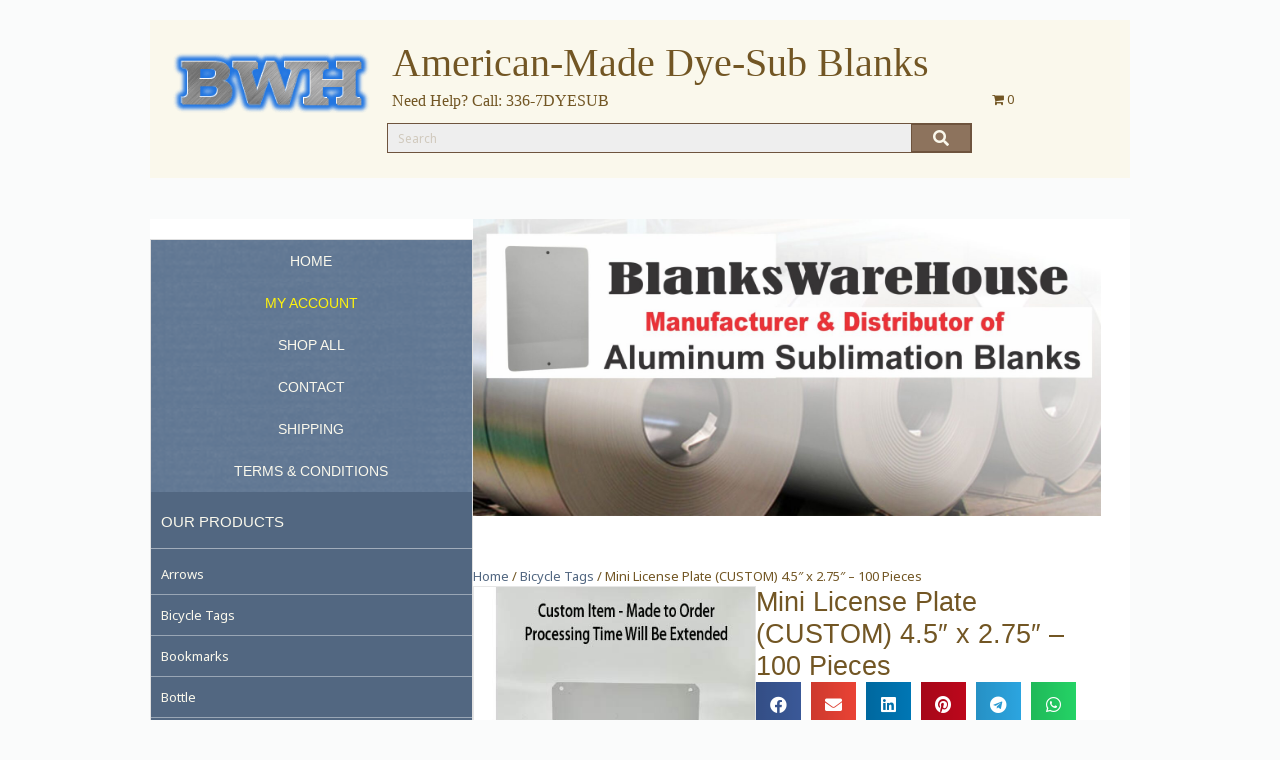

--- FILE ---
content_type: text/html; charset=UTF-8
request_url: https://blankswarehouse.com/product/mini-license-plate-custom-4-5-x-2-75-100-pieces/
body_size: 35670
content:
<!DOCTYPE html>
<html lang="en-US">
<head> <script>
var gform;gform||(document.addEventListener("gform_main_scripts_loaded",function(){gform.scriptsLoaded=!0}),document.addEventListener("gform/theme/scripts_loaded",function(){gform.themeScriptsLoaded=!0}),window.addEventListener("DOMContentLoaded",function(){gform.domLoaded=!0}),gform={domLoaded:!1,scriptsLoaded:!1,themeScriptsLoaded:!1,isFormEditor:()=>"function"==typeof InitializeEditor,callIfLoaded:function(o){return!(!gform.domLoaded||!gform.scriptsLoaded||!gform.themeScriptsLoaded&&!gform.isFormEditor()||(gform.isFormEditor()&&console.warn("The use of gform.initializeOnLoaded() is deprecated in the form editor context and will be removed in Gravity Forms 3.1."),o(),0))},initializeOnLoaded:function(o){gform.callIfLoaded(o)||(document.addEventListener("gform_main_scripts_loaded",()=>{gform.scriptsLoaded=!0,gform.callIfLoaded(o)}),document.addEventListener("gform/theme/scripts_loaded",()=>{gform.themeScriptsLoaded=!0,gform.callIfLoaded(o)}),window.addEventListener("DOMContentLoaded",()=>{gform.domLoaded=!0,gform.callIfLoaded(o)}))},hooks:{action:{},filter:{}},addAction:function(o,r,e,t){gform.addHook("action",o,r,e,t)},addFilter:function(o,r,e,t){gform.addHook("filter",o,r,e,t)},doAction:function(o){gform.doHook("action",o,arguments)},applyFilters:function(o){return gform.doHook("filter",o,arguments)},removeAction:function(o,r){gform.removeHook("action",o,r)},removeFilter:function(o,r,e){gform.removeHook("filter",o,r,e)},addHook:function(o,r,e,t,n){null==gform.hooks[o][r]&&(gform.hooks[o][r]=[]);var d=gform.hooks[o][r];null==n&&(n=r+"_"+d.length),gform.hooks[o][r].push({tag:n,callable:e,priority:t=null==t?10:t})},doHook:function(r,o,e){var t;if(e=Array.prototype.slice.call(e,1),null!=gform.hooks[r][o]&&((o=gform.hooks[r][o]).sort(function(o,r){return o.priority-r.priority}),o.forEach(function(o){"function"!=typeof(t=o.callable)&&(t=window[t]),"action"==r?t.apply(null,e):e[0]=t.apply(null,e)})),"filter"==r)return e[0]},removeHook:function(o,r,t,n){var e;null!=gform.hooks[o][r]&&(e=(e=gform.hooks[o][r]).filter(function(o,r,e){return!!(null!=n&&n!=o.tag||null!=t&&t!=o.priority)}),gform.hooks[o][r]=e)}});
</script>
<meta charset="UTF-8" /><script>if(navigator.userAgent.match(/MSIE|Internet Explorer/i)||navigator.userAgent.match(/Trident\/7\..*?rv:11/i)){var href=document.location.href;if(!href.match(/[?&]nowprocket/)){if(href.indexOf("?")==-1){if(href.indexOf("#")==-1){document.location.href=href+"?nowprocket=1"}else{document.location.href=href.replace("#","?nowprocket=1#")}}else{if(href.indexOf("#")==-1){document.location.href=href+"&nowprocket=1"}else{document.location.href=href.replace("#","&nowprocket=1#")}}}}</script><script>(()=>{class RocketLazyLoadScripts{constructor(){this.v="2.0.4",this.userEvents=["keydown","keyup","mousedown","mouseup","mousemove","mouseover","mouseout","touchmove","touchstart","touchend","touchcancel","wheel","click","dblclick","input"],this.attributeEvents=["onblur","onclick","oncontextmenu","ondblclick","onfocus","onmousedown","onmouseenter","onmouseleave","onmousemove","onmouseout","onmouseover","onmouseup","onmousewheel","onscroll","onsubmit"]}async t(){this.i(),this.o(),/iP(ad|hone)/.test(navigator.userAgent)&&this.h(),this.u(),this.l(this),this.m(),this.k(this),this.p(this),this._(),await Promise.all([this.R(),this.L()]),this.lastBreath=Date.now(),this.S(this),this.P(),this.D(),this.O(),this.M(),await this.C(this.delayedScripts.normal),await this.C(this.delayedScripts.defer),await this.C(this.delayedScripts.async),await this.T(),await this.F(),await this.j(),await this.A(),window.dispatchEvent(new Event("rocket-allScriptsLoaded")),this.everythingLoaded=!0,this.lastTouchEnd&&await new Promise(t=>setTimeout(t,500-Date.now()+this.lastTouchEnd)),this.I(),this.H(),this.U(),this.W()}i(){this.CSPIssue=sessionStorage.getItem("rocketCSPIssue"),document.addEventListener("securitypolicyviolation",t=>{this.CSPIssue||"script-src-elem"!==t.violatedDirective||"data"!==t.blockedURI||(this.CSPIssue=!0,sessionStorage.setItem("rocketCSPIssue",!0))},{isRocket:!0})}o(){window.addEventListener("pageshow",t=>{this.persisted=t.persisted,this.realWindowLoadedFired=!0},{isRocket:!0}),window.addEventListener("pagehide",()=>{this.onFirstUserAction=null},{isRocket:!0})}h(){let t;function e(e){t=e}window.addEventListener("touchstart",e,{isRocket:!0}),window.addEventListener("touchend",function i(o){o.changedTouches[0]&&t.changedTouches[0]&&Math.abs(o.changedTouches[0].pageX-t.changedTouches[0].pageX)<10&&Math.abs(o.changedTouches[0].pageY-t.changedTouches[0].pageY)<10&&o.timeStamp-t.timeStamp<200&&(window.removeEventListener("touchstart",e,{isRocket:!0}),window.removeEventListener("touchend",i,{isRocket:!0}),"INPUT"===o.target.tagName&&"text"===o.target.type||(o.target.dispatchEvent(new TouchEvent("touchend",{target:o.target,bubbles:!0})),o.target.dispatchEvent(new MouseEvent("mouseover",{target:o.target,bubbles:!0})),o.target.dispatchEvent(new PointerEvent("click",{target:o.target,bubbles:!0,cancelable:!0,detail:1,clientX:o.changedTouches[0].clientX,clientY:o.changedTouches[0].clientY})),event.preventDefault()))},{isRocket:!0})}q(t){this.userActionTriggered||("mousemove"!==t.type||this.firstMousemoveIgnored?"keyup"===t.type||"mouseover"===t.type||"mouseout"===t.type||(this.userActionTriggered=!0,this.onFirstUserAction&&this.onFirstUserAction()):this.firstMousemoveIgnored=!0),"click"===t.type&&t.preventDefault(),t.stopPropagation(),t.stopImmediatePropagation(),"touchstart"===this.lastEvent&&"touchend"===t.type&&(this.lastTouchEnd=Date.now()),"click"===t.type&&(this.lastTouchEnd=0),this.lastEvent=t.type,t.composedPath&&t.composedPath()[0].getRootNode()instanceof ShadowRoot&&(t.rocketTarget=t.composedPath()[0]),this.savedUserEvents.push(t)}u(){this.savedUserEvents=[],this.userEventHandler=this.q.bind(this),this.userEvents.forEach(t=>window.addEventListener(t,this.userEventHandler,{passive:!1,isRocket:!0})),document.addEventListener("visibilitychange",this.userEventHandler,{isRocket:!0})}U(){this.userEvents.forEach(t=>window.removeEventListener(t,this.userEventHandler,{passive:!1,isRocket:!0})),document.removeEventListener("visibilitychange",this.userEventHandler,{isRocket:!0}),this.savedUserEvents.forEach(t=>{(t.rocketTarget||t.target).dispatchEvent(new window[t.constructor.name](t.type,t))})}m(){const t="return false",e=Array.from(this.attributeEvents,t=>"data-rocket-"+t),i="["+this.attributeEvents.join("],[")+"]",o="[data-rocket-"+this.attributeEvents.join("],[data-rocket-")+"]",s=(e,i,o)=>{o&&o!==t&&(e.setAttribute("data-rocket-"+i,o),e["rocket"+i]=new Function("event",o),e.setAttribute(i,t))};new MutationObserver(t=>{for(const n of t)"attributes"===n.type&&(n.attributeName.startsWith("data-rocket-")||this.everythingLoaded?n.attributeName.startsWith("data-rocket-")&&this.everythingLoaded&&this.N(n.target,n.attributeName.substring(12)):s(n.target,n.attributeName,n.target.getAttribute(n.attributeName))),"childList"===n.type&&n.addedNodes.forEach(t=>{if(t.nodeType===Node.ELEMENT_NODE)if(this.everythingLoaded)for(const i of[t,...t.querySelectorAll(o)])for(const t of i.getAttributeNames())e.includes(t)&&this.N(i,t.substring(12));else for(const e of[t,...t.querySelectorAll(i)])for(const t of e.getAttributeNames())this.attributeEvents.includes(t)&&s(e,t,e.getAttribute(t))})}).observe(document,{subtree:!0,childList:!0,attributeFilter:[...this.attributeEvents,...e]})}I(){this.attributeEvents.forEach(t=>{document.querySelectorAll("[data-rocket-"+t+"]").forEach(e=>{this.N(e,t)})})}N(t,e){const i=t.getAttribute("data-rocket-"+e);i&&(t.setAttribute(e,i),t.removeAttribute("data-rocket-"+e))}k(t){Object.defineProperty(HTMLElement.prototype,"onclick",{get(){return this.rocketonclick||null},set(e){this.rocketonclick=e,this.setAttribute(t.everythingLoaded?"onclick":"data-rocket-onclick","this.rocketonclick(event)")}})}S(t){function e(e,i){let o=e[i];e[i]=null,Object.defineProperty(e,i,{get:()=>o,set(s){t.everythingLoaded?o=s:e["rocket"+i]=o=s}})}e(document,"onreadystatechange"),e(window,"onload"),e(window,"onpageshow");try{Object.defineProperty(document,"readyState",{get:()=>t.rocketReadyState,set(e){t.rocketReadyState=e},configurable:!0}),document.readyState="loading"}catch(t){console.log("WPRocket DJE readyState conflict, bypassing")}}l(t){this.originalAddEventListener=EventTarget.prototype.addEventListener,this.originalRemoveEventListener=EventTarget.prototype.removeEventListener,this.savedEventListeners=[],EventTarget.prototype.addEventListener=function(e,i,o){o&&o.isRocket||!t.B(e,this)&&!t.userEvents.includes(e)||t.B(e,this)&&!t.userActionTriggered||e.startsWith("rocket-")||t.everythingLoaded?t.originalAddEventListener.call(this,e,i,o):(t.savedEventListeners.push({target:this,remove:!1,type:e,func:i,options:o}),"mouseenter"!==e&&"mouseleave"!==e||t.originalAddEventListener.call(this,e,t.savedUserEvents.push,o))},EventTarget.prototype.removeEventListener=function(e,i,o){o&&o.isRocket||!t.B(e,this)&&!t.userEvents.includes(e)||t.B(e,this)&&!t.userActionTriggered||e.startsWith("rocket-")||t.everythingLoaded?t.originalRemoveEventListener.call(this,e,i,o):t.savedEventListeners.push({target:this,remove:!0,type:e,func:i,options:o})}}J(t,e){this.savedEventListeners=this.savedEventListeners.filter(i=>{let o=i.type,s=i.target||window;return e!==o||t!==s||(this.B(o,s)&&(i.type="rocket-"+o),this.$(i),!1)})}H(){EventTarget.prototype.addEventListener=this.originalAddEventListener,EventTarget.prototype.removeEventListener=this.originalRemoveEventListener,this.savedEventListeners.forEach(t=>this.$(t))}$(t){t.remove?this.originalRemoveEventListener.call(t.target,t.type,t.func,t.options):this.originalAddEventListener.call(t.target,t.type,t.func,t.options)}p(t){let e;function i(e){return t.everythingLoaded?e:e.split(" ").map(t=>"load"===t||t.startsWith("load.")?"rocket-jquery-load":t).join(" ")}function o(o){function s(e){const s=o.fn[e];o.fn[e]=o.fn.init.prototype[e]=function(){return this[0]===window&&t.userActionTriggered&&("string"==typeof arguments[0]||arguments[0]instanceof String?arguments[0]=i(arguments[0]):"object"==typeof arguments[0]&&Object.keys(arguments[0]).forEach(t=>{const e=arguments[0][t];delete arguments[0][t],arguments[0][i(t)]=e})),s.apply(this,arguments),this}}if(o&&o.fn&&!t.allJQueries.includes(o)){const e={DOMContentLoaded:[],"rocket-DOMContentLoaded":[]};for(const t in e)document.addEventListener(t,()=>{e[t].forEach(t=>t())},{isRocket:!0});o.fn.ready=o.fn.init.prototype.ready=function(i){function s(){parseInt(o.fn.jquery)>2?setTimeout(()=>i.bind(document)(o)):i.bind(document)(o)}return"function"==typeof i&&(t.realDomReadyFired?!t.userActionTriggered||t.fauxDomReadyFired?s():e["rocket-DOMContentLoaded"].push(s):e.DOMContentLoaded.push(s)),o([])},s("on"),s("one"),s("off"),t.allJQueries.push(o)}e=o}t.allJQueries=[],o(window.jQuery),Object.defineProperty(window,"jQuery",{get:()=>e,set(t){o(t)}})}P(){const t=new Map;document.write=document.writeln=function(e){const i=document.currentScript,o=document.createRange(),s=i.parentElement;let n=t.get(i);void 0===n&&(n=i.nextSibling,t.set(i,n));const c=document.createDocumentFragment();o.setStart(c,0),c.appendChild(o.createContextualFragment(e)),s.insertBefore(c,n)}}async R(){return new Promise(t=>{this.userActionTriggered?t():this.onFirstUserAction=t})}async L(){return new Promise(t=>{document.addEventListener("DOMContentLoaded",()=>{this.realDomReadyFired=!0,t()},{isRocket:!0})})}async j(){return this.realWindowLoadedFired?Promise.resolve():new Promise(t=>{window.addEventListener("load",t,{isRocket:!0})})}M(){this.pendingScripts=[];this.scriptsMutationObserver=new MutationObserver(t=>{for(const e of t)e.addedNodes.forEach(t=>{"SCRIPT"!==t.tagName||t.noModule||t.isWPRocket||this.pendingScripts.push({script:t,promise:new Promise(e=>{const i=()=>{const i=this.pendingScripts.findIndex(e=>e.script===t);i>=0&&this.pendingScripts.splice(i,1),e()};t.addEventListener("load",i,{isRocket:!0}),t.addEventListener("error",i,{isRocket:!0}),setTimeout(i,1e3)})})})}),this.scriptsMutationObserver.observe(document,{childList:!0,subtree:!0})}async F(){await this.X(),this.pendingScripts.length?(await this.pendingScripts[0].promise,await this.F()):this.scriptsMutationObserver.disconnect()}D(){this.delayedScripts={normal:[],async:[],defer:[]},document.querySelectorAll("script[type$=rocketlazyloadscript]").forEach(t=>{t.hasAttribute("data-rocket-src")?t.hasAttribute("async")&&!1!==t.async?this.delayedScripts.async.push(t):t.hasAttribute("defer")&&!1!==t.defer||"module"===t.getAttribute("data-rocket-type")?this.delayedScripts.defer.push(t):this.delayedScripts.normal.push(t):this.delayedScripts.normal.push(t)})}async _(){await this.L();let t=[];document.querySelectorAll("script[type$=rocketlazyloadscript][data-rocket-src]").forEach(e=>{let i=e.getAttribute("data-rocket-src");if(i&&!i.startsWith("data:")){i.startsWith("//")&&(i=location.protocol+i);try{const o=new URL(i).origin;o!==location.origin&&t.push({src:o,crossOrigin:e.crossOrigin||"module"===e.getAttribute("data-rocket-type")})}catch(t){}}}),t=[...new Map(t.map(t=>[JSON.stringify(t),t])).values()],this.Y(t,"preconnect")}async G(t){if(await this.K(),!0!==t.noModule||!("noModule"in HTMLScriptElement.prototype))return new Promise(e=>{let i;function o(){(i||t).setAttribute("data-rocket-status","executed"),e()}try{if(navigator.userAgent.includes("Firefox/")||""===navigator.vendor||this.CSPIssue)i=document.createElement("script"),[...t.attributes].forEach(t=>{let e=t.nodeName;"type"!==e&&("data-rocket-type"===e&&(e="type"),"data-rocket-src"===e&&(e="src"),i.setAttribute(e,t.nodeValue))}),t.text&&(i.text=t.text),t.nonce&&(i.nonce=t.nonce),i.hasAttribute("src")?(i.addEventListener("load",o,{isRocket:!0}),i.addEventListener("error",()=>{i.setAttribute("data-rocket-status","failed-network"),e()},{isRocket:!0}),setTimeout(()=>{i.isConnected||e()},1)):(i.text=t.text,o()),i.isWPRocket=!0,t.parentNode.replaceChild(i,t);else{const i=t.getAttribute("data-rocket-type"),s=t.getAttribute("data-rocket-src");i?(t.type=i,t.removeAttribute("data-rocket-type")):t.removeAttribute("type"),t.addEventListener("load",o,{isRocket:!0}),t.addEventListener("error",i=>{this.CSPIssue&&i.target.src.startsWith("data:")?(console.log("WPRocket: CSP fallback activated"),t.removeAttribute("src"),this.G(t).then(e)):(t.setAttribute("data-rocket-status","failed-network"),e())},{isRocket:!0}),s?(t.fetchPriority="high",t.removeAttribute("data-rocket-src"),t.src=s):t.src="data:text/javascript;base64,"+window.btoa(unescape(encodeURIComponent(t.text)))}}catch(i){t.setAttribute("data-rocket-status","failed-transform"),e()}});t.setAttribute("data-rocket-status","skipped")}async C(t){const e=t.shift();return e?(e.isConnected&&await this.G(e),this.C(t)):Promise.resolve()}O(){this.Y([...this.delayedScripts.normal,...this.delayedScripts.defer,...this.delayedScripts.async],"preload")}Y(t,e){this.trash=this.trash||[];let i=!0;var o=document.createDocumentFragment();t.forEach(t=>{const s=t.getAttribute&&t.getAttribute("data-rocket-src")||t.src;if(s&&!s.startsWith("data:")){const n=document.createElement("link");n.href=s,n.rel=e,"preconnect"!==e&&(n.as="script",n.fetchPriority=i?"high":"low"),t.getAttribute&&"module"===t.getAttribute("data-rocket-type")&&(n.crossOrigin=!0),t.crossOrigin&&(n.crossOrigin=t.crossOrigin),t.integrity&&(n.integrity=t.integrity),t.nonce&&(n.nonce=t.nonce),o.appendChild(n),this.trash.push(n),i=!1}}),document.head.appendChild(o)}W(){this.trash.forEach(t=>t.remove())}async T(){try{document.readyState="interactive"}catch(t){}this.fauxDomReadyFired=!0;try{await this.K(),this.J(document,"readystatechange"),document.dispatchEvent(new Event("rocket-readystatechange")),await this.K(),document.rocketonreadystatechange&&document.rocketonreadystatechange(),await this.K(),this.J(document,"DOMContentLoaded"),document.dispatchEvent(new Event("rocket-DOMContentLoaded")),await this.K(),this.J(window,"DOMContentLoaded"),window.dispatchEvent(new Event("rocket-DOMContentLoaded"))}catch(t){console.error(t)}}async A(){try{document.readyState="complete"}catch(t){}try{await this.K(),this.J(document,"readystatechange"),document.dispatchEvent(new Event("rocket-readystatechange")),await this.K(),document.rocketonreadystatechange&&document.rocketonreadystatechange(),await this.K(),this.J(window,"load"),window.dispatchEvent(new Event("rocket-load")),await this.K(),window.rocketonload&&window.rocketonload(),await this.K(),this.allJQueries.forEach(t=>t(window).trigger("rocket-jquery-load")),await this.K(),this.J(window,"pageshow");const t=new Event("rocket-pageshow");t.persisted=this.persisted,window.dispatchEvent(t),await this.K(),window.rocketonpageshow&&window.rocketonpageshow({persisted:this.persisted})}catch(t){console.error(t)}}async K(){Date.now()-this.lastBreath>45&&(await this.X(),this.lastBreath=Date.now())}async X(){return document.hidden?new Promise(t=>setTimeout(t)):new Promise(t=>requestAnimationFrame(t))}B(t,e){return e===document&&"readystatechange"===t||(e===document&&"DOMContentLoaded"===t||(e===window&&"DOMContentLoaded"===t||(e===window&&"load"===t||e===window&&"pageshow"===t)))}static run(){(new RocketLazyLoadScripts).t()}}RocketLazyLoadScripts.run()})();</script>

<meta name='viewport' content='width=device-width, initial-scale=1.0' />
<meta http-equiv='X-UA-Compatible' content='IE=edge' />
<link rel="profile" href="https://gmpg.org/xfn/11" />
<meta name='robots' content='index, follow, max-image-preview:large, max-snippet:-1, max-video-preview:-1' />
	<style>img:is([sizes="auto" i], [sizes^="auto," i]) { contain-intrinsic-size: 3000px 1500px }</style>
	
	<!-- This site is optimized with the Yoast SEO plugin v26.6 - https://yoast.com/wordpress/plugins/seo/ -->
	<title>Mini License Plate (CUSTOM) 4.5&quot; x 2.75&quot; - 100 Pieces - BlanksWareHouse</title>
<link data-rocket-prefetch href="https://fonts.googleapis.com" rel="dns-prefetch">
<link data-rocket-preload as="style" href="https://fonts.googleapis.com/css?family=Noto%20Sans%3A300%2C400%2C700&#038;display=swap" rel="preload">
<link href="https://fonts.googleapis.com/css?family=Noto%20Sans%3A300%2C400%2C700&#038;display=swap" media="print" onload="this.media=&#039;all&#039;" rel="stylesheet">
<noscript data-wpr-hosted-gf-parameters=""><link rel="stylesheet" href="https://fonts.googleapis.com/css?family=Noto%20Sans%3A300%2C400%2C700&#038;display=swap"></noscript><link rel="preload" data-rocket-preload as="image" href="https://blankswarehouse.com/wp-content/uploads/2023/06/new-bwh-header-scaled.jpg" imagesrcset="https://blankswarehouse.com/wp-content/uploads/2023/06/new-bwh-header-2048x971.jpg 2048w, https://blankswarehouse.com/wp-content/uploads/2023/06/new-bwh-header-300x142.jpg 300w, https://blankswarehouse.com/wp-content/uploads/2023/06/new-bwh-header-1024x485.jpg 1024w, https://blankswarehouse.com/wp-content/uploads/2023/06/new-bwh-header-768x364.jpg 768w, https://blankswarehouse.com/wp-content/uploads/2023/06/new-bwh-header-1536x728.jpg 1536w, https://blankswarehouse.com/wp-content/uploads/2023/06/new-bwh-header-600x284.jpg 600w, https://blankswarehouse.com/wp-content/uploads/2023/06/new-bwh-header-64x30.jpg 64w, https://blankswarehouse.com/wp-content/uploads/2023/06/new-bwh-header-100x47.jpg 100w, https://blankswarehouse.com/wp-content/uploads/2023/06/new-bwh-header-scaled.jpg 1920w" imagesizes="(max-width: 1920px) 100vw, 1920px" fetchpriority="high">
	<link rel="canonical" href="https://blankswarehouse.com/product/mini-license-plate-custom-4-5-x-2-75-100-pieces/" />
	<meta property="og:locale" content="en_US" />
	<meta property="og:type" content="article" />
	<meta property="og:title" content="Mini License Plate (CUSTOM) 4.5&quot; x 2.75&quot; - 100 Pieces - BlanksWareHouse" />
	<meta property="og:description" content="$2.01 each 100-piece minimum order Measures 4.5&#8243; x 2.75&#8243; Corner radius 0.25&#8243; .032&#8243; thickness White front / silver back 2 mounting holes 1/8&#8243; diameter UV protection added. This item is made to order so the lead time will be longer." />
	<meta property="og:url" content="https://blankswarehouse.com/product/mini-license-plate-custom-4-5-x-2-75-100-pieces/" />
	<meta property="og:site_name" content="BlanksWareHouse" />
	<meta property="article:modified_time" content="2025-11-10T00:57:46+00:00" />
	<meta property="og:image" content="https://blankswarehouse.com/wp-content/uploads/2024/03/4.5-x-2.75-license-plate.jpg" />
	<meta property="og:image:width" content="374" />
	<meta property="og:image:height" content="371" />
	<meta property="og:image:type" content="image/jpeg" />
	<meta name="twitter:card" content="summary_large_image" />
	<meta name="twitter:label1" content="Est. reading time" />
	<meta name="twitter:data1" content="1 minute" />
	<script type="application/ld+json" class="yoast-schema-graph">{"@context":"https://schema.org","@graph":[{"@type":"WebPage","@id":"https://blankswarehouse.com/product/mini-license-plate-custom-4-5-x-2-75-100-pieces/","url":"https://blankswarehouse.com/product/mini-license-plate-custom-4-5-x-2-75-100-pieces/","name":"Mini License Plate (CUSTOM) 4.5\" x 2.75\" - 100 Pieces - BlanksWareHouse","isPartOf":{"@id":"https://blankswarehouse.com/#website"},"primaryImageOfPage":{"@id":"https://blankswarehouse.com/product/mini-license-plate-custom-4-5-x-2-75-100-pieces/#primaryimage"},"image":{"@id":"https://blankswarehouse.com/product/mini-license-plate-custom-4-5-x-2-75-100-pieces/#primaryimage"},"thumbnailUrl":"https://blankswarehouse.com/wp-content/uploads/2024/03/4.5-x-2.75-license-plate.jpg","datePublished":"2024-03-08T20:32:54+00:00","dateModified":"2025-11-10T00:57:46+00:00","breadcrumb":{"@id":"https://blankswarehouse.com/product/mini-license-plate-custom-4-5-x-2-75-100-pieces/#breadcrumb"},"inLanguage":"en-US","potentialAction":[{"@type":"ReadAction","target":["https://blankswarehouse.com/product/mini-license-plate-custom-4-5-x-2-75-100-pieces/"]}]},{"@type":"ImageObject","inLanguage":"en-US","@id":"https://blankswarehouse.com/product/mini-license-plate-custom-4-5-x-2-75-100-pieces/#primaryimage","url":"https://blankswarehouse.com/wp-content/uploads/2024/03/4.5-x-2.75-license-plate.jpg","contentUrl":"https://blankswarehouse.com/wp-content/uploads/2024/03/4.5-x-2.75-license-plate.jpg","width":374,"height":371,"caption":"Mini License Plate (CUSTOM) 4.5\" x 2.75\" - 100 Pieces"},{"@type":"BreadcrumbList","@id":"https://blankswarehouse.com/product/mini-license-plate-custom-4-5-x-2-75-100-pieces/#breadcrumb","itemListElement":[{"@type":"ListItem","position":1,"name":"Home","item":"https://blankswarehouse.com/"},{"@type":"ListItem","position":2,"name":"Shop All","item":"https://blankswarehouse.com/shop-all/"},{"@type":"ListItem","position":3,"name":"Mini License Plate (CUSTOM) 4.5&#8243; x 2.75&#8243; &#8211; 100 Pieces"}]},{"@type":"WebSite","@id":"https://blankswarehouse.com/#website","url":"https://blankswarehouse.com/","name":"BlanksWareHouse","description":"American-Made Dye-Sub Blanks","publisher":{"@id":"https://blankswarehouse.com/#organization"},"alternateName":"BlanksWareHouse","potentialAction":[{"@type":"SearchAction","target":{"@type":"EntryPoint","urlTemplate":"https://blankswarehouse.com/?s={search_term_string}"},"query-input":{"@type":"PropertyValueSpecification","valueRequired":true,"valueName":"search_term_string"}}],"inLanguage":"en-US"},{"@type":"Organization","@id":"https://blankswarehouse.com/#organization","name":"BlanksWareHouse","url":"https://blankswarehouse.com/","logo":{"@type":"ImageObject","inLanguage":"en-US","@id":"https://blankswarehouse.com/#/schema/logo/image/","url":"https://blankswarehouse.com/wp-content/uploads/2023/03/logo.png","contentUrl":"https://blankswarehouse.com/wp-content/uploads/2023/03/logo.png","width":258,"height":92,"caption":"BlanksWareHouse"},"image":{"@id":"https://blankswarehouse.com/#/schema/logo/image/"}}]}</script>
	<!-- / Yoast SEO plugin. -->


<link rel='dns-prefetch' href='//fonts.googleapis.com' />
<link href='https://fonts.gstatic.com' crossorigin rel='preconnect' />
<link rel="alternate" type="application/rss+xml" title="BlanksWareHouse &raquo; Feed" href="https://blankswarehouse.com/feed/" />
<link rel="alternate" type="application/rss+xml" title="BlanksWareHouse &raquo; Comments Feed" href="https://blankswarehouse.com/comments/feed/" />
<link rel="alternate" type="application/rss+xml" title="BlanksWareHouse &raquo; Mini License Plate (CUSTOM) 4.5&#8243; x 2.75&#8243; &#8211; 100 Pieces Comments Feed" href="https://blankswarehouse.com/product/mini-license-plate-custom-4-5-x-2-75-100-pieces/feed/" />
<link rel="preload" href="https://blankswarehouse.com/wp-content/plugins/bb-plugin/fonts/fontawesome/5.15.4/webfonts/fa-solid-900.woff2" as="font" type="font/woff2" crossorigin="anonymous">
<link rel="preload" href="https://blankswarehouse.com/wp-content/plugins/bb-plugin/fonts/fontawesome/5.15.4/webfonts/fa-regular-400.woff2" as="font" type="font/woff2" crossorigin="anonymous">
<link rel="preload" href="https://blankswarehouse.com/wp-content/plugins/bb-plugin/fonts/fontawesome/5.15.4/webfonts/fa-brands-400.woff2" as="font" type="font/woff2" crossorigin="anonymous">
		<style>
			.lazyload,
			.lazyloading {
				max-width: 100%;
			}
		</style>
		<style id='wp-emoji-styles-inline-css'>

	img.wp-smiley, img.emoji {
		display: inline !important;
		border: none !important;
		box-shadow: none !important;
		height: 1em !important;
		width: 1em !important;
		margin: 0 0.07em !important;
		vertical-align: -0.1em !important;
		background: none !important;
		padding: 0 !important;
	}
</style>
<link rel='stylesheet' id='wp-block-library-css' href='https://blankswarehouse.com/wp-includes/css/dist/block-library/style.min.css?ver=6.8.3' media='all' />
<style id='wp-block-library-theme-inline-css'>
.wp-block-audio :where(figcaption){color:#555;font-size:13px;text-align:center}.is-dark-theme .wp-block-audio :where(figcaption){color:#ffffffa6}.wp-block-audio{margin:0 0 1em}.wp-block-code{border:1px solid #ccc;border-radius:4px;font-family:Menlo,Consolas,monaco,monospace;padding:.8em 1em}.wp-block-embed :where(figcaption){color:#555;font-size:13px;text-align:center}.is-dark-theme .wp-block-embed :where(figcaption){color:#ffffffa6}.wp-block-embed{margin:0 0 1em}.blocks-gallery-caption{color:#555;font-size:13px;text-align:center}.is-dark-theme .blocks-gallery-caption{color:#ffffffa6}:root :where(.wp-block-image figcaption){color:#555;font-size:13px;text-align:center}.is-dark-theme :root :where(.wp-block-image figcaption){color:#ffffffa6}.wp-block-image{margin:0 0 1em}.wp-block-pullquote{border-bottom:4px solid;border-top:4px solid;color:currentColor;margin-bottom:1.75em}.wp-block-pullquote cite,.wp-block-pullquote footer,.wp-block-pullquote__citation{color:currentColor;font-size:.8125em;font-style:normal;text-transform:uppercase}.wp-block-quote{border-left:.25em solid;margin:0 0 1.75em;padding-left:1em}.wp-block-quote cite,.wp-block-quote footer{color:currentColor;font-size:.8125em;font-style:normal;position:relative}.wp-block-quote:where(.has-text-align-right){border-left:none;border-right:.25em solid;padding-left:0;padding-right:1em}.wp-block-quote:where(.has-text-align-center){border:none;padding-left:0}.wp-block-quote.is-large,.wp-block-quote.is-style-large,.wp-block-quote:where(.is-style-plain){border:none}.wp-block-search .wp-block-search__label{font-weight:700}.wp-block-search__button{border:1px solid #ccc;padding:.375em .625em}:where(.wp-block-group.has-background){padding:1.25em 2.375em}.wp-block-separator.has-css-opacity{opacity:.4}.wp-block-separator{border:none;border-bottom:2px solid;margin-left:auto;margin-right:auto}.wp-block-separator.has-alpha-channel-opacity{opacity:1}.wp-block-separator:not(.is-style-wide):not(.is-style-dots){width:100px}.wp-block-separator.has-background:not(.is-style-dots){border-bottom:none;height:1px}.wp-block-separator.has-background:not(.is-style-wide):not(.is-style-dots){height:2px}.wp-block-table{margin:0 0 1em}.wp-block-table td,.wp-block-table th{word-break:normal}.wp-block-table :where(figcaption){color:#555;font-size:13px;text-align:center}.is-dark-theme .wp-block-table :where(figcaption){color:#ffffffa6}.wp-block-video :where(figcaption){color:#555;font-size:13px;text-align:center}.is-dark-theme .wp-block-video :where(figcaption){color:#ffffffa6}.wp-block-video{margin:0 0 1em}:root :where(.wp-block-template-part.has-background){margin-bottom:0;margin-top:0;padding:1.25em 2.375em}
</style>
<style id='classic-theme-styles-inline-css'>
/*! This file is auto-generated */
.wp-block-button__link{color:#fff;background-color:#32373c;border-radius:9999px;box-shadow:none;text-decoration:none;padding:calc(.667em + 2px) calc(1.333em + 2px);font-size:1.125em}.wp-block-file__button{background:#32373c;color:#fff;text-decoration:none}
</style>
<style id='global-styles-inline-css'>
:root{--wp--preset--aspect-ratio--square: 1;--wp--preset--aspect-ratio--4-3: 4/3;--wp--preset--aspect-ratio--3-4: 3/4;--wp--preset--aspect-ratio--3-2: 3/2;--wp--preset--aspect-ratio--2-3: 2/3;--wp--preset--aspect-ratio--16-9: 16/9;--wp--preset--aspect-ratio--9-16: 9/16;--wp--preset--color--black: #000000;--wp--preset--color--cyan-bluish-gray: #abb8c3;--wp--preset--color--white: #ffffff;--wp--preset--color--pale-pink: #f78da7;--wp--preset--color--vivid-red: #cf2e2e;--wp--preset--color--luminous-vivid-orange: #ff6900;--wp--preset--color--luminous-vivid-amber: #fcb900;--wp--preset--color--light-green-cyan: #7bdcb5;--wp--preset--color--vivid-green-cyan: #00d084;--wp--preset--color--pale-cyan-blue: #8ed1fc;--wp--preset--color--vivid-cyan-blue: #0693e3;--wp--preset--color--vivid-purple: #9b51e0;--wp--preset--color--fl-heading-text: #725624;--wp--preset--color--fl-body-bg: #fafbfb;--wp--preset--color--fl-body-text: #725624;--wp--preset--color--fl-accent: #444444;--wp--preset--color--fl-accent-hover: #000000;--wp--preset--color--fl-topbar-bg: #ffffff;--wp--preset--color--fl-topbar-text: #000000;--wp--preset--color--fl-topbar-link: #428bca;--wp--preset--color--fl-topbar-hover: #428bca;--wp--preset--color--fl-header-bg: #ffffff;--wp--preset--color--fl-header-text: #000000;--wp--preset--color--fl-header-link: #428bca;--wp--preset--color--fl-header-hover: #428bca;--wp--preset--color--fl-nav-bg: #ffffff;--wp--preset--color--fl-nav-link: #428bca;--wp--preset--color--fl-nav-hover: #428bca;--wp--preset--color--fl-content-bg: #ffffff;--wp--preset--color--fl-footer-widgets-bg: #ffffff;--wp--preset--color--fl-footer-widgets-text: #000000;--wp--preset--color--fl-footer-widgets-link: #428bca;--wp--preset--color--fl-footer-widgets-hover: #428bca;--wp--preset--color--fl-footer-bg: #ffffff;--wp--preset--color--fl-footer-text: #000000;--wp--preset--color--fl-footer-link: #428bca;--wp--preset--color--fl-footer-hover: #428bca;--wp--preset--gradient--vivid-cyan-blue-to-vivid-purple: linear-gradient(135deg,rgba(6,147,227,1) 0%,rgb(155,81,224) 100%);--wp--preset--gradient--light-green-cyan-to-vivid-green-cyan: linear-gradient(135deg,rgb(122,220,180) 0%,rgb(0,208,130) 100%);--wp--preset--gradient--luminous-vivid-amber-to-luminous-vivid-orange: linear-gradient(135deg,rgba(252,185,0,1) 0%,rgba(255,105,0,1) 100%);--wp--preset--gradient--luminous-vivid-orange-to-vivid-red: linear-gradient(135deg,rgba(255,105,0,1) 0%,rgb(207,46,46) 100%);--wp--preset--gradient--very-light-gray-to-cyan-bluish-gray: linear-gradient(135deg,rgb(238,238,238) 0%,rgb(169,184,195) 100%);--wp--preset--gradient--cool-to-warm-spectrum: linear-gradient(135deg,rgb(74,234,220) 0%,rgb(151,120,209) 20%,rgb(207,42,186) 40%,rgb(238,44,130) 60%,rgb(251,105,98) 80%,rgb(254,248,76) 100%);--wp--preset--gradient--blush-light-purple: linear-gradient(135deg,rgb(255,206,236) 0%,rgb(152,150,240) 100%);--wp--preset--gradient--blush-bordeaux: linear-gradient(135deg,rgb(254,205,165) 0%,rgb(254,45,45) 50%,rgb(107,0,62) 100%);--wp--preset--gradient--luminous-dusk: linear-gradient(135deg,rgb(255,203,112) 0%,rgb(199,81,192) 50%,rgb(65,88,208) 100%);--wp--preset--gradient--pale-ocean: linear-gradient(135deg,rgb(255,245,203) 0%,rgb(182,227,212) 50%,rgb(51,167,181) 100%);--wp--preset--gradient--electric-grass: linear-gradient(135deg,rgb(202,248,128) 0%,rgb(113,206,126) 100%);--wp--preset--gradient--midnight: linear-gradient(135deg,rgb(2,3,129) 0%,rgb(40,116,252) 100%);--wp--preset--font-size--small: 13px;--wp--preset--font-size--medium: 20px;--wp--preset--font-size--large: 36px;--wp--preset--font-size--x-large: 42px;--wp--preset--spacing--20: 0.44rem;--wp--preset--spacing--30: 0.67rem;--wp--preset--spacing--40: 1rem;--wp--preset--spacing--50: 1.5rem;--wp--preset--spacing--60: 2.25rem;--wp--preset--spacing--70: 3.38rem;--wp--preset--spacing--80: 5.06rem;--wp--preset--shadow--natural: 6px 6px 9px rgba(0, 0, 0, 0.2);--wp--preset--shadow--deep: 12px 12px 50px rgba(0, 0, 0, 0.4);--wp--preset--shadow--sharp: 6px 6px 0px rgba(0, 0, 0, 0.2);--wp--preset--shadow--outlined: 6px 6px 0px -3px rgba(255, 255, 255, 1), 6px 6px rgba(0, 0, 0, 1);--wp--preset--shadow--crisp: 6px 6px 0px rgba(0, 0, 0, 1);}:where(.is-layout-flex){gap: 0.5em;}:where(.is-layout-grid){gap: 0.5em;}body .is-layout-flex{display: flex;}.is-layout-flex{flex-wrap: wrap;align-items: center;}.is-layout-flex > :is(*, div){margin: 0;}body .is-layout-grid{display: grid;}.is-layout-grid > :is(*, div){margin: 0;}:where(.wp-block-columns.is-layout-flex){gap: 2em;}:where(.wp-block-columns.is-layout-grid){gap: 2em;}:where(.wp-block-post-template.is-layout-flex){gap: 1.25em;}:where(.wp-block-post-template.is-layout-grid){gap: 1.25em;}.has-black-color{color: var(--wp--preset--color--black) !important;}.has-cyan-bluish-gray-color{color: var(--wp--preset--color--cyan-bluish-gray) !important;}.has-white-color{color: var(--wp--preset--color--white) !important;}.has-pale-pink-color{color: var(--wp--preset--color--pale-pink) !important;}.has-vivid-red-color{color: var(--wp--preset--color--vivid-red) !important;}.has-luminous-vivid-orange-color{color: var(--wp--preset--color--luminous-vivid-orange) !important;}.has-luminous-vivid-amber-color{color: var(--wp--preset--color--luminous-vivid-amber) !important;}.has-light-green-cyan-color{color: var(--wp--preset--color--light-green-cyan) !important;}.has-vivid-green-cyan-color{color: var(--wp--preset--color--vivid-green-cyan) !important;}.has-pale-cyan-blue-color{color: var(--wp--preset--color--pale-cyan-blue) !important;}.has-vivid-cyan-blue-color{color: var(--wp--preset--color--vivid-cyan-blue) !important;}.has-vivid-purple-color{color: var(--wp--preset--color--vivid-purple) !important;}.has-black-background-color{background-color: var(--wp--preset--color--black) !important;}.has-cyan-bluish-gray-background-color{background-color: var(--wp--preset--color--cyan-bluish-gray) !important;}.has-white-background-color{background-color: var(--wp--preset--color--white) !important;}.has-pale-pink-background-color{background-color: var(--wp--preset--color--pale-pink) !important;}.has-vivid-red-background-color{background-color: var(--wp--preset--color--vivid-red) !important;}.has-luminous-vivid-orange-background-color{background-color: var(--wp--preset--color--luminous-vivid-orange) !important;}.has-luminous-vivid-amber-background-color{background-color: var(--wp--preset--color--luminous-vivid-amber) !important;}.has-light-green-cyan-background-color{background-color: var(--wp--preset--color--light-green-cyan) !important;}.has-vivid-green-cyan-background-color{background-color: var(--wp--preset--color--vivid-green-cyan) !important;}.has-pale-cyan-blue-background-color{background-color: var(--wp--preset--color--pale-cyan-blue) !important;}.has-vivid-cyan-blue-background-color{background-color: var(--wp--preset--color--vivid-cyan-blue) !important;}.has-vivid-purple-background-color{background-color: var(--wp--preset--color--vivid-purple) !important;}.has-black-border-color{border-color: var(--wp--preset--color--black) !important;}.has-cyan-bluish-gray-border-color{border-color: var(--wp--preset--color--cyan-bluish-gray) !important;}.has-white-border-color{border-color: var(--wp--preset--color--white) !important;}.has-pale-pink-border-color{border-color: var(--wp--preset--color--pale-pink) !important;}.has-vivid-red-border-color{border-color: var(--wp--preset--color--vivid-red) !important;}.has-luminous-vivid-orange-border-color{border-color: var(--wp--preset--color--luminous-vivid-orange) !important;}.has-luminous-vivid-amber-border-color{border-color: var(--wp--preset--color--luminous-vivid-amber) !important;}.has-light-green-cyan-border-color{border-color: var(--wp--preset--color--light-green-cyan) !important;}.has-vivid-green-cyan-border-color{border-color: var(--wp--preset--color--vivid-green-cyan) !important;}.has-pale-cyan-blue-border-color{border-color: var(--wp--preset--color--pale-cyan-blue) !important;}.has-vivid-cyan-blue-border-color{border-color: var(--wp--preset--color--vivid-cyan-blue) !important;}.has-vivid-purple-border-color{border-color: var(--wp--preset--color--vivid-purple) !important;}.has-vivid-cyan-blue-to-vivid-purple-gradient-background{background: var(--wp--preset--gradient--vivid-cyan-blue-to-vivid-purple) !important;}.has-light-green-cyan-to-vivid-green-cyan-gradient-background{background: var(--wp--preset--gradient--light-green-cyan-to-vivid-green-cyan) !important;}.has-luminous-vivid-amber-to-luminous-vivid-orange-gradient-background{background: var(--wp--preset--gradient--luminous-vivid-amber-to-luminous-vivid-orange) !important;}.has-luminous-vivid-orange-to-vivid-red-gradient-background{background: var(--wp--preset--gradient--luminous-vivid-orange-to-vivid-red) !important;}.has-very-light-gray-to-cyan-bluish-gray-gradient-background{background: var(--wp--preset--gradient--very-light-gray-to-cyan-bluish-gray) !important;}.has-cool-to-warm-spectrum-gradient-background{background: var(--wp--preset--gradient--cool-to-warm-spectrum) !important;}.has-blush-light-purple-gradient-background{background: var(--wp--preset--gradient--blush-light-purple) !important;}.has-blush-bordeaux-gradient-background{background: var(--wp--preset--gradient--blush-bordeaux) !important;}.has-luminous-dusk-gradient-background{background: var(--wp--preset--gradient--luminous-dusk) !important;}.has-pale-ocean-gradient-background{background: var(--wp--preset--gradient--pale-ocean) !important;}.has-electric-grass-gradient-background{background: var(--wp--preset--gradient--electric-grass) !important;}.has-midnight-gradient-background{background: var(--wp--preset--gradient--midnight) !important;}.has-small-font-size{font-size: var(--wp--preset--font-size--small) !important;}.has-medium-font-size{font-size: var(--wp--preset--font-size--medium) !important;}.has-large-font-size{font-size: var(--wp--preset--font-size--large) !important;}.has-x-large-font-size{font-size: var(--wp--preset--font-size--x-large) !important;}
:where(.wp-block-post-template.is-layout-flex){gap: 1.25em;}:where(.wp-block-post-template.is-layout-grid){gap: 1.25em;}
:where(.wp-block-columns.is-layout-flex){gap: 2em;}:where(.wp-block-columns.is-layout-grid){gap: 2em;}
:root :where(.wp-block-pullquote){font-size: 1.5em;line-height: 1.6;}
</style>
<link rel='stylesheet' id='photoswipe-css' href='https://blankswarehouse.com/wp-content/plugins/woocommerce/assets/css/photoswipe/photoswipe.min.css?ver=10.4.3' media='all' />
<link rel='stylesheet' id='photoswipe-default-skin-css' href='https://blankswarehouse.com/wp-content/plugins/woocommerce/assets/css/photoswipe/default-skin/default-skin.min.css?ver=10.4.3' media='all' />
<link rel='stylesheet' id='woocommerce-layout-css' href='https://blankswarehouse.com/wp-content/plugins/woocommerce/assets/css/woocommerce-layout.css?ver=10.4.3' media='all' />
<link rel='stylesheet' id='woocommerce-smallscreen-css' href='https://blankswarehouse.com/wp-content/plugins/woocommerce/assets/css/woocommerce-smallscreen.css?ver=10.4.3' media='only screen and (max-width: 767px)' />
<link rel='stylesheet' id='woocommerce-general-css' href='https://blankswarehouse.com/wp-content/plugins/woocommerce/assets/css/woocommerce.css?ver=10.4.3' media='all' />
<style id='woocommerce-inline-inline-css'>
.woocommerce form .form-row .required { visibility: visible; }
</style>
<link rel='stylesheet' id='dashicons-css' href='https://blankswarehouse.com/wp-includes/css/dashicons.min.css?ver=6.8.3' media='all' />
<link rel='stylesheet' id='woocommerce-addons-css-css' href='https://blankswarehouse.com/wp-content/plugins/woocommerce-product-addons/assets/css/frontend/frontend.css?ver=8.1.2' media='all' />
<link rel='stylesheet' id='wp-components-css' href='https://blankswarehouse.com/wp-includes/css/dist/components/style.min.css?ver=6.8.3' media='all' />
<link rel='stylesheet' id='godaddy-styles-css' href='https://blankswarehouse.com/wp-content/mu-plugins/vendor/wpex/godaddy-launch/includes/Dependencies/GoDaddy/Styles/build/latest.css?ver=2.0.2' media='all' />
<link rel='stylesheet' id='font-awesome-5-css' href='https://blankswarehouse.com/wp-content/plugins/bb-plugin/fonts/fontawesome/5.15.4/css/all.min.css?ver=2.10.0.2' media='all' />
<link rel='stylesheet' id='font-awesome-css' href='https://blankswarehouse.com/wp-content/plugins/bb-plugin/fonts/fontawesome/5.15.4/css/v4-shims.min.css?ver=2.10.0.2' media='all' />
<link rel='stylesheet' id='uabb-animate-css' href='https://blankswarehouse.com/wp-content/plugins/bb-ultimate-addon/modules/info-list/css/animate.css' media='all' />
<link rel='stylesheet' id='ultimate-icons-css' href='https://blankswarehouse.com/wp-content/uploads/bb-plugin/icons/ultimate-icons/style.css?ver=2.10.0.2' media='all' />
<link rel='stylesheet' id='fl-builder-layout-bundle-3cae6947932c0b44f7a8b35aeac4dd8b-css' href='https://blankswarehouse.com/wp-content/uploads/bb-plugin/cache/3cae6947932c0b44f7a8b35aeac4dd8b-layout-bundle.css?ver=2.10.0.2-1.5.2' media='all' />
<link rel='stylesheet' id='search-filter-plugin-styles-css' href='https://blankswarehouse.com/wp-content/plugins/search-filter-pro/public/assets/css/search-filter.min.css?ver=2.5.21' media='all' />
<link rel='stylesheet' id='gateway-css' href='https://blankswarehouse.com/wp-content/plugins/woocommerce-paypal-payments/modules/ppcp-button/assets/css/gateway.css?ver=3.3.2' media='all' />
<link rel='stylesheet' id='dgwt-wcas-style-css' href='https://blankswarehouse.com/wp-content/plugins/ajax-search-for-woocommerce/assets/css/style.min.css?ver=1.32.2' media='all' />
<link rel='stylesheet' id='cev-custom-style-css' href='https://blankswarehouse.com/wp-content/plugins/customer-email-verification-for-woocommerce/includes/../assets/css/signup-style.css?ver=1768997604' media='all' />
<link rel='stylesheet' id='gd-core-css' href='https://blankswarehouse.com/wp-content/plugins/pws-core/public/css/GD-cORe-public.css?ver=4.1.0' media='all' />
<link rel='stylesheet' id='wpmenucart-icons-css' href='https://blankswarehouse.com/wp-content/plugins/wp-menu-cart-pro/assets/css/wpmenucart-icons-pro.min.css?ver=4.0.6' media='all' />
<style id='wpmenucart-icons-inline-css'>
@font-face {
	font-family:'WPMenuCart';
	src: url('https://blankswarehouse.com/wp-content/plugins/wp-menu-cart-pro/assets/fonts/WPMenuCart.eot');
	src: url('https://blankswarehouse.com/wp-content/plugins/wp-menu-cart-pro/assets/fonts/WPMenuCart.eot?#iefix') format('embedded-opentype'),
		 url('https://blankswarehouse.com/wp-content/plugins/wp-menu-cart-pro/assets/fonts/WPMenuCart.woff2') format('woff2'),
		 url('https://blankswarehouse.com/wp-content/plugins/wp-menu-cart-pro/assets/fonts/WPMenuCart.woff') format('woff'),
		 url('https://blankswarehouse.com/wp-content/plugins/wp-menu-cart-pro/assets/fonts/WPMenuCart.ttf') format('truetype'),
		 url('https://blankswarehouse.com/wp-content/plugins/wp-menu-cart-pro/assets/fonts/WPMenuCart.svg#WPMenuCart') format('svg');
	font-weight:normal;
	font-style:normal;
	font-display:swap;
}
</style>
<link rel='stylesheet' id='wpmenucart-css' href='https://blankswarehouse.com/wp-content/plugins/wp-menu-cart-pro/assets/css/wpmenucart-main.min.css?ver=4.0.6' media='all' />
<link rel='stylesheet' id='jquery-magnificpopup-css' href='https://blankswarehouse.com/wp-content/plugins/bb-plugin/css/jquery.magnificpopup.min.css?ver=2.10.0.2' media='all' />
<link rel='stylesheet' id='base-4-css' href='https://blankswarehouse.com/wp-content/themes/bb-theme/css/base-4.min.css?ver=1.7.19' media='all' />
<link rel='stylesheet' id='fl-automator-skin-css' href='https://blankswarehouse.com/wp-content/uploads/bb-theme/skin-6910fb2ea3359.css?ver=1.7.19' media='all' />
<link rel='stylesheet' id='pp-animate-css' href='https://blankswarehouse.com/wp-content/plugins/bbpowerpack/assets/css/animate.min.css?ver=3.5.1' media='all' />

<script type="text/template" id="tmpl-variation-template">
	<div class="woocommerce-variation-description">{{{ data.variation.variation_description }}}</div>
	<div class="woocommerce-variation-price">{{{ data.variation.price_html }}}</div>
	<div class="woocommerce-variation-availability">{{{ data.variation.availability_html }}}</div>
</script>
<script type="text/template" id="tmpl-unavailable-variation-template">
	<p role="alert">Sorry, this product is unavailable. Please choose a different combination.</p>
</script>
<script src="https://blankswarehouse.com/wp-includes/js/jquery/jquery.min.js?ver=3.7.1" id="jquery-core-js" data-rocket-defer defer></script>
<script src="https://blankswarehouse.com/wp-includes/js/jquery/jquery-migrate.min.js?ver=3.4.1" id="jquery-migrate-js" data-rocket-defer defer></script>
<script type="rocketlazyloadscript" data-rocket-src="https://blankswarehouse.com/wp-includes/js/underscore.min.js?ver=1.13.7" id="underscore-js" data-rocket-defer defer></script>
<script id="wp-util-js-extra">
var _wpUtilSettings = {"ajax":{"url":"\/wp-admin\/admin-ajax.php"}};
</script>
<script type="rocketlazyloadscript" data-rocket-src="https://blankswarehouse.com/wp-includes/js/wp-util.min.js?ver=6.8.3" id="wp-util-js" data-rocket-defer defer></script>
<script type="rocketlazyloadscript" data-rocket-src="https://blankswarehouse.com/wp-content/plugins/woocommerce/assets/js/jquery-blockui/jquery.blockUI.min.js?ver=2.7.0-wc.10.4.3" id="wc-jquery-blockui-js" data-wp-strategy="defer" data-rocket-defer defer></script>
<script id="wc-add-to-cart-js-extra">
var wc_add_to_cart_params = {"ajax_url":"\/wp-admin\/admin-ajax.php","wc_ajax_url":"\/?wc-ajax=%%endpoint%%","i18n_view_cart":"View cart","cart_url":"https:\/\/blankswarehouse.com\/cart\/","is_cart":"","cart_redirect_after_add":"no"};
</script>
<script type="rocketlazyloadscript" data-rocket-src="https://blankswarehouse.com/wp-content/plugins/woocommerce/assets/js/frontend/add-to-cart.min.js?ver=10.4.3" id="wc-add-to-cart-js" defer data-wp-strategy="defer"></script>
<script type="rocketlazyloadscript" data-rocket-src="https://blankswarehouse.com/wp-content/plugins/woocommerce/assets/js/zoom/jquery.zoom.min.js?ver=1.7.21-wc.10.4.3" id="wc-zoom-js" defer data-wp-strategy="defer"></script>
<script type="rocketlazyloadscript" data-rocket-src="https://blankswarehouse.com/wp-content/plugins/woocommerce/assets/js/flexslider/jquery.flexslider.min.js?ver=2.7.2-wc.10.4.3" id="wc-flexslider-js" defer data-wp-strategy="defer"></script>
<script type="rocketlazyloadscript" data-rocket-src="https://blankswarehouse.com/wp-content/plugins/woocommerce/assets/js/photoswipe/photoswipe.min.js?ver=4.1.1-wc.10.4.3" id="wc-photoswipe-js" defer data-wp-strategy="defer"></script>
<script type="rocketlazyloadscript" data-rocket-src="https://blankswarehouse.com/wp-content/plugins/woocommerce/assets/js/photoswipe/photoswipe-ui-default.min.js?ver=4.1.1-wc.10.4.3" id="wc-photoswipe-ui-default-js" defer data-wp-strategy="defer"></script>
<script id="wc-single-product-js-extra">
var wc_single_product_params = {"i18n_required_rating_text":"Please select a rating","i18n_rating_options":["1 of 5 stars","2 of 5 stars","3 of 5 stars","4 of 5 stars","5 of 5 stars"],"i18n_product_gallery_trigger_text":"View full-screen image gallery","review_rating_required":"no","flexslider":{"rtl":false,"animation":"slide","smoothHeight":true,"directionNav":false,"controlNav":"thumbnails","slideshow":false,"animationSpeed":500,"animationLoop":false,"allowOneSlide":false},"zoom_enabled":"1","zoom_options":[],"photoswipe_enabled":"1","photoswipe_options":{"shareEl":false,"closeOnScroll":false,"history":false,"hideAnimationDuration":0,"showAnimationDuration":0},"flexslider_enabled":"1"};
</script>
<script type="rocketlazyloadscript" data-rocket-src="https://blankswarehouse.com/wp-content/plugins/woocommerce/assets/js/frontend/single-product.min.js?ver=10.4.3" id="wc-single-product-js" defer data-wp-strategy="defer"></script>
<script type="rocketlazyloadscript" data-rocket-src="https://blankswarehouse.com/wp-content/plugins/woocommerce/assets/js/js-cookie/js.cookie.min.js?ver=2.1.4-wc.10.4.3" id="wc-js-cookie-js" defer data-wp-strategy="defer"></script>
<script id="woocommerce-js-extra">
var woocommerce_params = {"ajax_url":"\/wp-admin\/admin-ajax.php","wc_ajax_url":"\/?wc-ajax=%%endpoint%%","i18n_password_show":"Show password","i18n_password_hide":"Hide password"};
</script>
<script type="rocketlazyloadscript" data-rocket-src="https://blankswarehouse.com/wp-content/plugins/woocommerce/assets/js/frontend/woocommerce.min.js?ver=10.4.3" id="woocommerce-js" defer data-wp-strategy="defer"></script>
<script type="rocketlazyloadscript" data-rocket-src="https://blankswarehouse.com/wp-content/plugins/woocommerce/assets/js/dompurify/purify.min.js?ver=10.4.3" id="wc-dompurify-js" defer data-wp-strategy="defer"></script>
<script id="search-filter-plugin-build-js-extra">
var SF_LDATA = {"ajax_url":"https:\/\/blankswarehouse.com\/wp-admin\/admin-ajax.php","home_url":"https:\/\/blankswarehouse.com\/","extensions":[]};
</script>
<script type="rocketlazyloadscript" data-rocket-src="https://blankswarehouse.com/wp-content/plugins/search-filter-pro/public/assets/js/search-filter-build.min.js?ver=2.5.21" id="search-filter-plugin-build-js" data-rocket-defer defer></script>
<script type="rocketlazyloadscript" data-rocket-src="https://blankswarehouse.com/wp-content/plugins/search-filter-pro/public/assets/js/chosen.jquery.min.js?ver=2.5.21" id="search-filter-plugin-chosen-js" data-rocket-defer defer></script>
<script type="rocketlazyloadscript" data-minify="1" data-rocket-src="https://blankswarehouse.com/wp-content/cache/min/1/wp-content/plugins/pws-core/public/js/GD-cORe-public.js?ver=1766024373" id="gd-core-js" data-rocket-defer defer></script>
<script id="smush-lazy-load-js-before">
var smushLazyLoadOptions = {"autoResizingEnabled":false,"autoResizeOptions":{"precision":5,"skipAutoWidth":true}};
</script>
<script src="https://blankswarehouse.com/wp-content/plugins/wp-smush-pro/app/assets/js/smush-lazy-load.min.js?ver=3.23.2" id="smush-lazy-load-js" data-rocket-defer defer></script>
<link rel="https://api.w.org/" href="https://blankswarehouse.com/wp-json/" /><link rel="alternate" title="JSON" type="application/json" href="https://blankswarehouse.com/wp-json/wp/v2/product/4748" /><link rel="EditURI" type="application/rsd+xml" title="RSD" href="https://blankswarehouse.com/xmlrpc.php?rsd" />
<link rel='shortlink' href='https://blankswarehouse.com/?p=4748' />
<link rel="alternate" title="oEmbed (JSON)" type="application/json+oembed" href="https://blankswarehouse.com/wp-json/oembed/1.0/embed?url=https%3A%2F%2Fblankswarehouse.com%2Fproduct%2Fmini-license-plate-custom-4-5-x-2-75-100-pieces%2F" />
<link rel="alternate" title="oEmbed (XML)" type="text/xml+oembed" href="https://blankswarehouse.com/wp-json/oembed/1.0/embed?url=https%3A%2F%2Fblankswarehouse.com%2Fproduct%2Fmini-license-plate-custom-4-5-x-2-75-100-pieces%2F&#038;format=xml" />
		<script type="rocketlazyloadscript">
			var bb_powerpack = {
				version: '2.40.8',
				getAjaxUrl: function() { return atob( 'aHR0cHM6Ly9ibGFua3N3YXJlaG91c2UuY29tL3dwLWFkbWluL2FkbWluLWFqYXgucGhw' ); },
				callback: function() {},
				mapMarkerData: {},
				post_id: '4748',
				search_term: '',
				current_page: 'https://blankswarehouse.com/product/mini-license-plate-custom-4-5-x-2-75-100-pieces/',
				conditionals: {
					is_front_page: false,
					is_home: false,
					is_archive: false,
					current_post_type: '',
					is_tax: false,
										is_author: false,
					current_author: false,
					is_search: false,
									}
			};
		</script>
		<style type="text/css">dd ul.bulleted {  float:none;clear:both; }</style><style>.woocommerce-product-gallery{ opacity: 1 !important; }</style>		<script type="rocketlazyloadscript">
			document.documentElement.className = document.documentElement.className.replace('no-js', 'js');
		</script>
				<style>
			.dgwt-wcas-ico-magnifier,.dgwt-wcas-ico-magnifier-handler{max-width:20px}.dgwt-wcas-search-wrapp{max-width:600px}		</style>
			<noscript><style>.woocommerce-product-gallery{ opacity: 1 !important; }</style></noscript>
	<link rel="icon" href="https://blankswarehouse.com/wp-content/uploads/2023/03/fab-icon.jpg" sizes="32x32" />
<link rel="icon" href="https://blankswarehouse.com/wp-content/uploads/2023/03/fab-icon.jpg" sizes="192x192" />
<link rel="apple-touch-icon" href="https://blankswarehouse.com/wp-content/uploads/2023/03/fab-icon.jpg" />
<meta name="msapplication-TileImage" content="https://blankswarehouse.com/wp-content/uploads/2023/03/fab-icon.jpg" />
		<style id="wp-custom-css">
			/*-------TYPOGRAPHY-----------*/

body p,
.entry-content p,
.entry-content ul li,
.entry-content ul,
.entry-content a,
.pp-sub-heading p {
}
/* h1,h2,h3,h4,h5,h6{
	text-transform:uppercase;
} */

.searchandfilter label {
    width: auto;
}
#menu-item-3656 a span{
	color:#fff30c !important;
}

body .fl-post-grid-title {
	font-size: 15px;
line-height:18px;}

.fl-post-grid-text {
    padding: 10px;}

.fl-post-grid-title a{
color:#526781 !important;
	text-decoration:underline !important;}

.fl-post-grid-title a:hover{
color:#526781 !important;
	text-decoration:none !important;}

.red{
	color:#526781 !important;
}

#search a{
	color: #FAF8EC !important;
	text-decoration:underline !important;
}

#search a:hover{
	text-decoration:none !important;
}

#link li{
	color: #526781 !important;
	text-decoration:underline !important;
}
#c-info a{
	
	text-decoration:underline !important;
}

#link a:hover, #f-info a:hover, #f-info1 a:hover, #c-info a:hover{
	text-decoration:none !important;
}

#f-info a, #f-info1 a{
	color:#faf8ec !important;
	text-decoration:underline !important;
}

#f-menu .menu > li > a:hover{
	color: #cccccc !important;
}

#f-menu .menu > li.current-menu-item > a{
	color: #cccccc !important;
}

#f-menu .menu > li > a:focus{
	color: #cccccc !important;
}

#f-info a:hover, #f-info1 a:hover{
	text-decoration:none !important;
}

#list p {
    margin-top: 0;
    margin-bottom: 0.7rem;
}

#text-line a:hover{
		text-decoration:underline !important;
	color: #526781;
}

#our-prod a:hover{
		text-decoration:underline !important;
	color: #FAF8EC !important;
}

#shipping p {
    margin-top: 0;
    margin-bottom: 0.5rem;
}

span.text-bg {
    background-color: #d4d4d4;
}

#tc-list .pp-icon-list .pp-icon-list-items .pp-icon-list-item .pp-list-item-icon{
	    padding: 8px 6px 0px 6px !important;
}

/*Sidebar*/
.fl-builder-content #product-sidebar a {
    color: #FAF8EC;
		text-decoration:none; 
}

.fl-builder-content #product-sidebar a:hover {
	color:#cccccc !important;
		text-decoration:none;
}

#product-sidebar .fl-widget ul li {
display: block;
padding: 8px 10px 10px 10px;
    border: solid;
    border-width: 0px 0px 1px 0px;
    border-color: #ffffff69;
}

#product-sidebar .fl-widget ul li {padding:0; margin:0;}

#product-sidebar .fl-widget ul li a {
    padding: 10px;
    display: inline-block;
}

#h-menu .uabb-creative-menu .menu > li > a{
	background-position:center;}

#search-box > .fl-module-content {
    border: solid;
    padding: 10px;
    border-width: 1px;
    margin-bottom: -5px;
    border-color: rgb(236, 234, 221);
}

#search-box input.sf-input-text {
    font-family: arial;
    font-size: 13px;
}

#search-box label.sf-label-checkbox {
    font-family: arial !important;
	font-weight:400 !important;
}

#search-box input[type="submit"] {
    cursor: pointer;
    font-size: 12px;
    font-weight: normal;
    margin: 3px 3px 3px 0;
    padding: 4px;
    text-transform: uppercase;
    border: 1px solid #6e543e;
    font-family: Arial, Helvetica, FreeSans, sans-serif;
    background-color: #8d735d;
    color: #FAF8EC;
}

p.gform_required_legend {
    display: none;
}

.gform_wrapper.gravity-theme .gfield_description 
{ 
font-size:13px !important; 
 
} 
.gform_wrapper.gravity-theme .instruction { 
font-size: 13px !important; 
} 

.woocommerce .fl-module-fl-woo-product-meta .product_meta {
    font-family: arial;
	font-size: 15px;}

.entry-content ul{
    font-family: arial;
	font-size:15px !important;
	line-height:21px;
}

.entry-content p{
	    font-family: arial;
	font-size:13px !important;
	line-height:21px;
}

.uabb-creative-menu-mobile-toggle:focus { 
outline: none; 
}

.uabb-woo-categories li.product a img {
    height: 150px !important;
    object-fit: scale-down !important;
    margin: 0;
    width: 100%;
}

mark.uabb-count {
    display: none !important;
}

.home-cat-sect .uabb-woo-categories li.product .uabb-category__title-wrap{
	position: relative;
    left: 0;
    bottom: 0;
}
.home-cat-sect .woocommerce-loop-category__title{
	font-size:15px!important;
}
.home-cat-sect .uabb-product-cat-inner img{
	border:0!important;
}

.fl-post-grid-image img {
    object-fit: contain !important;
    height: 200px !important;
    width: 100% !important;
}

.pp-gf-content .gform_wrapper .gfield input:not([type="radio"]):not([type="checkbox"]):not([type="submit"]):not([type="button"]):not([type="image"]):not([type="file"]){
	padding: 1px 1px 1px 6px !important;
}

.pp-search-form-wrap:not(.pp-search-form--style-full_screen) .pp-search-form__input {
	color: #000000 !important;}

/*Navigation menu*/

#h-menu .uabb-creative-menu .menu > li > a{
background-image: url(/wp-content/uploads/2023/03/796_navbkg_6.gif) !important;
    background-repeat: space;
	background-size:123% !important;
}

#h-menu .uabb-creative-menu .menu > li > a:hover{
background-image: url(/wp-content/uploads/2023/03/796_navbkg-ovr_6.gif) !important;
    background-repeat: space;
	background-size:123% !important;
}

#h-menu .menu > li.current-menu-item > a{
background-image: url(/wp-content/uploads/2023/03/796_navbkg-ovr_6.gif) !important;
    background-repeat: space;
		background-size:123% !important;
}


a,
.woocommerce .woocommerce-breadcrumb a, 
.woocommerce-page .woocommerce-breadcrumb a{
	color:#526781;
}

a:focus,
a:hover {
color:#526781;
	outline: none;
	text-decoration: none;
}
.uabb-adv-accordion-button-label:focus, 
.uabb-adv-accordion-button-label:active, 
.uabb-adv-accordion-button:focus, .uabb-adv-accordion-button:active, 
.uabb-adv-accordion-icon-wrap:focus, 
.uabb-adv-accordion-icon-wrap:active {
	outline: none;
}
/*-----HEADER---------------*/
.dgwt-wcas-sf-wrapp input[type=search].dgwt-wcas-search-input, 
.search input.fl-search-input.form-control {
	font-size: 13px !important;
	background: #ffffff;
	border: 1px solid #ccc;
	border-radius: 0px !important;
	-webkit-border-radius: 0px;
	-webkit-appearance: none;
	box-sizing: border-box;
	height: 40px;
}
.dgwt-wcas-search-wrapp {
	max-width: 100%;
}
.dgwt-wcas-ico-magnifier-handler {
   margin-bottom: 4px;
}
.dgwt-wcas-ico-magnifier, .dgwt-wcas-ico-magnifier-handler {
    font-size: 20px;
    line-height: 20px;
    height: 20px;
}
.dgwt-wcas-search-icon {
   margin-left: auto;
}
.dgwt-wcas-layout-icon-open .dgwt-wcas-search-icon-arrow{
	left:40px;
}
.dgwt-wcas-search-form{
	left: -432px!important;
}

.menu > li > a:hover,
.menu > li > a:focus,
.menu > li:hover > .pp-has-submenu-container > a, 
.menu > li:focus > .pp-has-submenu-container > a,
.menu > li.current-menu-item > a,
.menu > li.current-menu-item > .pp-has-submenu-container > a.menu > li.current-menu-parent > div > a,
.pp-advanced-menu.off-canvas .menu li.current-menu-item a:hover, 
.pp-advanced-menu.off-canvas .menu li.current-menu-item .pp-has-submenu-container a {
   color:#2d87d2 !important;
}
.menu > li.current-menu-parent > div > a span.pp-menu-toggle::before {
   border-color:#2d87d2 !important;
}
/*---Media queries? Y/N---*/

/*-------NAVIGATION-------*/

/*---Media queries? Y/N---*/
.uabb-creative-menu .menu.uabb-creative-menu-horizontal ul.sub-menu > li a span.uabb-menu-toggle {
	float: none;
}
.uabb-creative-menu .sub-menu {
	background: #f2e2a9;
}

/*Border bottom menu Css*/

/*
*/
/*End of Border bottom menu Css*/

/*------------BUTTONS--------------*/
/*---Media queries? Y/N---*/
a.button,
span.fl-button-text,
span.uabb-button-text.uabb-creative-button-text,
.gform_button.button,
a.fl-button {
}
/*-------FOOTER-----------*/
/*---Media queries? Y/N---*/

.pp-form-error-message {
   position: absolute;
 bottom: 4px;
   font-size: 17px;
}	


footer ul li a,
#sidebarmenu ul li a,
.sidemenu ul li a {
	display: inline-block !important;
}
.footer-copy p {
	margin-bottom: 0px;
}
.footer-subs .pp-form-success-message p {
	margin-bottom: 0px;
}
.foot-menu .menu a{
	margin: 10px 0px;
}

.fl-fixed-width .fl-page {
    width: 980px;
    max-width: 100%;
}

.pp-search-form-wrap:not(.pp-search-form--style-full_screen) .pp-search-form__input {
	min-height: 20px !important;}

.pp-search-form input[type="search"] {
    padding: 2px;
}

button:active{
	    top: 0px !important;
	border-color:#8d735d !important;
}

button:focus:not(:focus-visible) {
	top: 50% !important;
	border-color:#8d735d !important;}

.side-bar-block.fl-module > .fl-module-content {
    margin-top: 17px;
}


/*----------BB MODULES-----------*/
/*---
MODULE NAME
Description of section
Media queries? Y/N
---*/
.subscribe .pp-subscribe-form .pp-subscribe-form-inner .pp-form-button .fl-button-wrap a.fl-button:focus {
	color: #000000 !important;
	background: #000000;
}
/*-----PAGE SPECIFIC--------*/

.uabb-creative-menu ul li.current_page_parent ul.sub-menu li.current-menu-item a:hover span {
    color: #2d87d2 !important;
}
.fl-builder-content .uncat-text a {
    text-transform: uppercase;
}
.fl-theme-builder-woo-noties{
     margin-top: 50px;
     margin-bottom: 0px;
}
.signup-col .fl-row-content-wrap {
    position: relative;
    z-index: 1;
}
.product-text .pp-sub-heading {
    width: 420px;
    margin: 0 auto;
}
.uabb-woocommerce .woocommerce-loop-product__title {
    margin-top: 20px;
}
.shop-side ul {
    padding-left: 0;
}
.shop-side ul li{
    font-size:16px;
}
.searchandfilter h4 {
    font-size: 26px;
}
.shop-side ul li.sf-field-search label {
    width: 100%;
}
.shop-side ul li input[type="submit"]{
      padding: 10px 20px;
     background:#e16045 ;
}
.shop-side ul li input[type="submit"]:hover{
     background:#2c3555 ;
}
/*---  PAGE NAME: Home Description of section Media queries? Y ---*/

.single-prod table.variations tr td.value a.reset_variations {
     color: #ffffff;
}
.single-prod table.variations tr td.value a.reset_variations:hover {
     color: #cccccc;
}
.success .gform_wrapper textarea.small {
      height: 120px;
     width: 100%;
}
/*.table-responsive table,*/
.table-responsive th {
	width: 100%;
	text-align: center;
}
.table-responsive table,
.table-responsive td,
.table-responsive th {
	border: 2px solid #000;
}
.table-responsive td,
.table-responsive th {
	padding: 10px;
}
.terms h4,h4 {
font-size:24px;
}
.terms p span {
	text-transform: uppercase;
}
.submit-form select:focus {
	border-color: #333333!important;
}
.grav-for .pp-gf-content .pp-gf-inner .gform_wrapper .gform_body ul li.gfield_contains_required label.gfield_label span.gfield_required {
	color: #ffffff;
}
.grav-for .pp-gf-content .pp-gf-inner .gform_wrapper .gform_body ul li.gfield_error label.gfield_label span.gfield_required {
	color: #790000;
}
.single-prod .tinv-wraper.woocommerce.tinvwl-after-add-to-cart a.tinvwl_add_to_wishlist_button {
	color: #fff;
}
.single-prod .tinv-wraper.woocommerce.tinvwl-after-add-to-cart a.tinvwl_add_to_wishlist_button:hover {
	color: #cccccc;
}
.tinv-wishlist .product-action {
	width: 200px;
	text-align: center;
}

/*---WooCommerce Header search---*/
form.dgwt-wcas-search-form {
      max-width: 100%;
     margin: 0 auto;
}
ul.products.columns-3 {
	padding-left: 0;
}


/*---------WooCommerce Button--------*/
.wc-variation-selection-needed {
	text-transform: uppercase;
}
.uabb-woocommerce ul.products {
	padding-left: 0px !important;
}
.woocommerce a.button, 
.woocommerce button.button, 
.woocommerce input.button, 
.woocommerce #respond input#submit, 
.woocommerce #content input.button, 
.woocommerce-page a.button,
 .woocommerce-page button.button, 
.woocommerce-page input.button,
 .woocommerce-page #respond input#submit, 
.woocommerce-page #content input.button, 
.uabb-woo-products .uabb-woocommerce .uabb-woo-products-summary-wrap .button,
 a.added_to_cart.wc-forward, 
.prod-grid-styled .pp-add-to-cart a, 
.more-info a, #featur-prod .pp-add-to-cart a, 
.blog-comment input[type=submit] { 	
    font-size: 12px !important;
    font-weight: normal;
    margin: 3px 3px 3px 0;
    padding: 4px;
    text-transform: uppercase;
    border: 1px solid #6e543e;
    font-family: Arial;
    background-color: #8d735d;
    color: #FAF8EC;
}
/* .woocommerce a.button:hover, 
.woocommerce button.button:hover, 
.woocommerce input.button:hover, 
.woocommerce #respond input#submit:hover, 
.woocommerce #content input.button:hover, 
.woocommerce-page a.button:hover, 
.woocommerce-page button.button:hover, 
.woocommerce-page input.button:hover, 
.woocommerce-page #respond input#submit:hover, 
.woocommerce-page #content input.button:hover, 
a.added_to_cart.wc-forward:hover, 
.uabb-woo-products .uabb-woocommerce .uabb-woo-products-summary-wrap .button:hover, .prod-grid-styled .pp-add-to-cart a:hover, 
#featur-prod .pp-add-to-cart a:hover, 
.blog-comment input[type=submit]:hover { 	
background-color: #3caea3 !important; 	
border: 0px solid #3caea3 !important; 	
color: #ffffff !important;
 }  */
.woocommerce #respond input#submit.disabled,
.woocommerce #respond input#submit:disabled,
.woocommerce #respond input#submit:disabled[disabled],
.woocommerce a.button.disabled,
.woocommerce a.button:disabled,
.woocommerce a.button:disabled[disabled],
.woocommerce button.button.disabled,
.woocommerce button.button:disabled,
.woocommerce button.button:disabled[disabled],
.woocommerce input.button.disabled,
.woocommerce input.button:disabled,
.woocommerce input.button:disabled[disabled] {
	color: #fff;
}
a.checkout-button.button,
.woocommerce-page button.button {
	font-size: 12px !important;	
	line-height: normal;
}
.woocommerce .woocommerce-error,
.woocommerce-page .woocommerce-error,
.fl-theme-builder-woo-notices,
.woocommerce-message {
	position: relative;
	z-index: 9;
}

.woocommerce div.product .woocommerce-tabs .panel h2, 
.woocommerce-page div.product .woocommerce-tabs .panel h2 {
	font-size: 19px;
}
/*---woocommerce cart Page---*/
.woocommerce table.cart td.actions .coupon .input-text,
.woocommerce-page table.cart td.actions .coupon .input-text,
.woocommerce .quantity input.qty,
.woocommerce-page .quantity input.qty {
	height: 28px;
	border-radius:0px;
}

.woocommerce .quantity .qty {
	width: 70px;
}
.prod-grid-styled .owl-dots {
	margin-top: 15px;
}
/*---Shop Product---*/

.uabb-woo-products-classic .uabb-woo-product-wrapper {
	background: #f2f2f2;
	padding: 10px;
}
.uabb-woocommerce .uabb-woo-products-summary-wrap {
	padding: 0;
}
h2.woocommerce-loop-product__title {
	font-size: 20px !important;
}
.woocommerce ul.products li.product .button {
	margin-top: 1em;
}

.woocommerce div.product .fl-node-gxv2a5i4jf67 .fl-module-content p.price {
	font-size:30px;
    line-height: 30px;
    font-family: arial;
    font-weight: 700;
    color: #526781;
}

span.price span.woocommerce-Price-amount.amount {
	font-size: 20px;
	font-weight: 500;
}
.uabb-quick-view-btn {
	padding: 10px !important;
	margin: 0 0 19px 0px;
}
.woocommerce ul.products li.product,
.woocommerce-page ul.products li.product {
	margin-right: 0px !important;
	padding: 10px;
}
.uabb-woo-products-classic .uabb-quick-view-btn {
	background: rgba(0, 0, 0, 0.84);
}
woocommerce .related ul.products li.product,
.woocommerce-page .related ul.products li.product {
	width: 25%;
}
section.related.products ul.products {
	padding-top: 0;
}
/*Shop breadcrumbs hover color*/

#shoplandBC .woocommerce-breadcrumb a:hover {
	color: #6eb845 !important;
}
/*End of Shop breadcrumbs hover color*/
/*Shop sidebar or footer category dropdown*/
.categorie .select2-container--default .select2-selection--single {
	border-radius: 0px !important;
	height: 40px !important;
	padding: 5px 10px;
}
.categorie .select2-container--default .select2-selection--single .select2-selection__arrow {
	height: 20px !important;
}
.categorie .select2-container--default .select2-results__option--highlighted[aria-selected],
.select2-container--default .select2-results__option--highlighted[data-selected] {
	background-color: #a75426 !important;
	color: #ffffff !important;
}
.categorie select#cat {
	width: 100%;
	height: 40px;
	border: 1px solid #ccc;
	border-radius: 0px;
	padding: 0px 10px;
}
.woocommerce #payment h3, 
.woocommerce-page #payment h3 {
	padding: 0 0px;
}
/*End of Shop sidebar or footer category dropdown*/

div.woocommerce h2,
div.woocommerce h3 {
	font-size: 24px;
	text-transform: capitalize;
}
.woocommerce .cart-collaterals h2,
.woocommerce-page .cart-collaterals h2 {
	font-size: 20px;
}
.woocommerce .related h2,
.woocommerce-page .related h2 {
	text-transform: capitalize;
	max-width: 100%;
	font-size: 20px;
}
.wc-pao-addon-name {
	display: block;
}
.fl-theme-builder-woo-notices {
	margin-top: 0px;
	margin-bottom: 0px;
}
/* .single-prod button.single_add_to_cart_button.button.alt {
	border-radius: 50px !important;
	border: 0px solid #ffffff !important;
	background-color: #ffffff !important;
	color: #000000 !important;
}
.single-prod form.cart label {
	color: #fff;
}
.single-prod button.single_add_to_cart_button.button.alt:hover {
	background-color: #3caea3 !important;
	border: 0px solid #ffffff !important;
	color: #ffffff !important;
} */
.single-prod .wc-bookings-booking-form {
	border: 1px solid #ffffff;
}
.single-prod div.product-addon-totals {
	border-top: 1px solid #ffffff;
	border-bottom: 1px solid #ffffff;
	color: #fff;
}
.single-prod .product-addon-totals ul li.wc-pao-subtotal-line p.price,
.single-prod p.wc-bookings-date-picker-timezone-block, 
.single-prod .form-field.form-field-wide ul.block-picker li {
	color: #fff;
}
.single-prod div.product-addon-totals .wc-pao-subtotal-line {
	border-top: 1px solid #ffffff;
}
.short p {
	color: #fff;
}
.single-prod .single_variation_wrap .woocommerce-variation .woocommerce-variation-price span.price span.woocommerce-Price-amount {
	color: #ffffff;
}
.woocommerce form .form-row input.input-text, 
.woocommerce-page form .form-row input.input-text, 
.woocommerce form .form-row textarea, 
.woocommerce-page form .form-row textarea, 
.woocommerce form .form-row select, 
.woocommerce-page form .form-row select, 
.woocommerce table.cart td.actions .coupon .input-text, 
.woocommerce-page table.cart td.actions .coupon .input-text {
	height: 45px;
	font-size: 18px;
	line-height: 1.2;
	-moz-border-radius: 0px;
	-webkit-border-radius: 0px;
	border-radius: 0px;
}
.select2-container--default .select2-selection--single {
	border-radius: 0px !important;
	height: 40px !important;
	padding: 5px 10px;
}
.select2-container--default .select2-selection--single .select2-selection__arrow {
	height: 36px !important;
}
.woocommerce form .form-row label {
	text-transform: capitalize;
}

/*Membership Css*/
#wpmem_login, 
#wpmem_reg, 
#wpmem_restricted_msg {
	max-width: 600px;
	margin: 20px auto;
}
#wpmem_login fieldset, 
#wpmem_reg fieldset {
	border: none;
	padding: 0;
	margin: 0px 0;
}
#wpmem_login, 
#wpmem_reg {
	padding: 10px !important;
}
#wpmem_login .div_text, 
#wpmem_reg .div_text, 
#wpmem_reg .div_textarea,
#wpmem_reg .div_select, 
#wpmem_reg .div_checkbox, 
#wpmem_reg .div_multiselect, 
#wpmem_reg .div_multicheckbox, 
#wpmem_reg .div_radio,
#wpmem_reg .div_image, 
#wpmem_reg .div_file, 
#wpmem_reg .div_url, 
#wpmem_reg .div_number, 
#wpmem_reg .div_date {
	width: 100% !important;
}
#wpmem_login .button_div, 
#wpmem_reg .button_div {
	width: 100%;
	padding: 6px 0;
	text-align: right;
}
#wpmem_login, #wpmem_reg {
	font-family: "Poppins",sans-serif !important;
	text-transform: capitalize;
}
#wpmem_reg legend {
	font-family: "Poppins",sans-serif !important;
	font-weight: 700 !important;
	text-transform: capitalize;
}
#wpmem_reg input[type=text] {
	border-radius: 0px;
}
.login .button_div input.buttons,
.register .button_div input.buttons, 
.login button.woocommerce-button.button.woocommerce-form-login__submit {
	font-size: 12px !important;
	border-radius: 0px;
	border: 0px solid #121212;
	background-color: #121212;
	color: #ffffff;
	text-transform: capitalize;
	text-align: center;
	padding: 12px 30px;
	line-height: 1.2;
	font-family: "Montserrat",sans-serif !important;
}
.login .button_div input.buttons:hover,
.register .button_div input.buttons:hover, 
.login button.woocommerce-button.button.woocommerce-form-login__submit:hover {
	background-color: #caae61;
	color: #121212;
}
.login .woocommerce form .form-row input.input-text {
	background: #fff;
	height: 45px;
	border-radius: 0px;
	font-size: 13px;
}
.login .woocommerce form.login {
	border-top: 1px solid #333333 !important;
	border: none;
	padding: 20px 0px;
	margin: 1em 0;
	border-radius: 0px;
}
.login .woocommerce form.login label, 
#wpmem_login label, 
#wpmem_reg label {
	color: #585858;
	text-transform: capitalize;
	font-size: 16px;
}
#wpmem_login legend, 
#wpmem_reg legend {
	border-bottom: 0px solid #212121;
	padding-bottom: 20px;
}
article.membership-content.access-restricted {
	padding: 50px 60px 50px 80px;
}
.woocommerce .wc-memberships-restriction-message {
	margin: 2em 0 -20px 0!important;
}




div#h-cart .fl-module-content {
    margin-right: 10px;
    margin-left: 10px;
}
/*---LARGE SCREENS ONLY---*/
@media screen and (max-width : 1921px) and (min-width : 1023px){
	
li.sf-field-submit {
    margin-left: 640px !important;
}
	
.woocommerce .fl-module-fl-woo-related-products .related ul.products li.product {
		width: 25% !important;
		margin-left: 0px;
}
	
#f-info1 > .fl-module-content { 
display: table; 
float: right;}
	.woocommerce table.cart td.actions .coupon .button, .woocommerce-page table.cart td.actions .coupon .button{
	height:44px;
		margin:0;
}
}


@media screen and (max-width : 1900px) and (min-width : 1799px){

}

/*-----LAPTOP SCREEN - 1366----*/
@media screen and (max-width : 1800px) and (min-width : 1025px){
	.rowfulwdth > .fl-row-content-wrap {
    padding-right: 40px;
    padding-left: 40px;
}
}
@media screen and (max-width : 1700px) and (min-width : 1601px){
	
}
@media screen and (max-width : 1600px) and (min-width : 1280px){
a.added_to_cart.wc-forward {
   padding: 12px 15px !important;
}
div#h-col1 {
    width: 80% !important;
}
	div#h-col2 {
    width: 14% !important;
}
}


@media screen and (max-width : 1500px) and (min-width : 1401px){
	div#h-col1 {
    width: 80% !important;
}
	div#h-col2 {
    width: 14% !important;
}
}

/*---1366 mode  ONLY---*/
@media screen and (max-width : 1400px) and (min-width : 1280px){
		div#h-col1 {
    width: 80% !important;
}
	div#h-col2 {
    width: 14% !important;
}
}
/*---1280 mode  ONLY---*/
@media screen and (max-width : 1300px) and (min-width : 769px){
	
}
@media screen and (max-width:1025px) {
.wc-bookings-booking-form .block-picker li:nth-child(odd) a,
.wc-bookings-booking-form .block-picker li:nth-child(even) a {
		width: 302px !important;
}
}

/*---IPAD PRO SCREENS - 1024---*/

@media (max-width: 1024px) and (min-width: 800px) {
.woocommerce a.button,
.woocommerce button.button,
.woocommerce input.button,
.woocommerce #respond input#submit,
.woocommerce #content input.button,
.woocommerce-page a.button,
.woocommerce-page button.button,
.woocommerce-page input.button,
.woocommerce-page #respond input#submit,
.woocommerce-page #content input.button,
.uabb-woo-products .uabb-woocommerce .uabb-woo-products-summary-wrap .button,
a.added_to_cart.wc-forward {
		padding: 12px 20px !important;
	}
}
@media screen and (max-width: 1024px) {
.prodgridstyled .fl-post-grid-text {
		padding: 20px 10px;
}
}

/*cstm media Query  start*/

/*---TABLET SCREENS AND SMALLER---*/

@media screen and (max-width: 768px) {
	button:focus:not(:focus-visible) {
    top: 0% !important;
}
		.fl-builder-content .fl-node-dpfanwle6vg9 {
    width: 22% !important;
}
.uabb-info-list-content .uabb-info-list-description p:last-of-type {
	margin-top: -5px;}
	
.widget.woocommerce.widget_product_categories ul {
	column-count: 3;}
	
.uabb-creative-menu a { 
display: inline-block; 
line-height: 1; 
text-decoration: none; 
} 
	
#f-info .uabb-info-list-content-wrapper .uabb-info-list-icon { 
margin-bottom: 5px; 
} 
	
#c-info .uabb-info-list-content-wrapper .uabb-info-list-icon { 
margin-bottom: 5px; 
}
	
#f-info1 .uabb-info-list-content-wrapper .uabb-info-list-icon { 
margin-bottom: 5px; 
} 
	
#f-menu .fl-menu li { 
border-top: 0px solid transparent;} 
 
/* menu to inline */ 
#f-menu ul#menu-main-2{ 
display:inline-block; } 
 
#f-menu .fl-menu .menu { 
display: inline-block; 
} 
 
/* To remove Extended Link */ 
#f-menu .menu > li.current-menu-item > a, .menu > li > a{ 
display: inline-block; 
} 
	
#f-info1 > .fl-module-content { 
display: table; 
float: none; 
margin:auto;}
	
.pp-gf-content .gform_wrapper .gform_footer {
    justify-content: center !important;
	padding-bottom:7px !important;
}
	
.pp-advanced-menu .menu {
	margin-top: 5px !important;
}
.fl-builder-content[data-overlay="1"]:not(.fl-theme-builder-header-sticky) {
	position: relative;
}
.fl-col-small {
	max-width: 100%;
}
/*Shop Product*/
.woocommerce .cart-collaterals .cart_totals table th,
.woocommerce .cart-collaterals .cart_totals table td,
.woocommerce-page .cart-collaterals .cart_totals table th,
.woocommerce-page .cart-collaterals .cart_totals table td {
	padding: 18px 10px;
}
.woocommerce table.shop_table_responsive tr td:before,
.woocommerce-page table.shop_table_responsive tr td:before {
	padding-right: 20px;
}
.woocommerce .fl-module-fl-woo-product-meta .product_meta {
	margin-top: 20px !important;
}
.woocommerce ul.products li.product,
.woocommerce-page ul.products li.product {
	margin: 0;
	padding: 20px;
}
.woocommerce ul.products li.product,
.woocommerce-page ul.products li.product {
	max-width: 100%;
}
.woocommerce ul.products[class*=columns-] li.product,
.woocommerce-page ul.products[class*=columns-] li.product {
		margin: 0 0 0px;
}
.wc-bookings-booking-form .block-picker li:nth-child(odd) a,
.wc-bookings-booking-form .block-picker li:nth-child(even) a {
	width: 230px !important;
}
#footer1menu .fl-menu li {
	border-top: 0px solid transparent;
	margin-bottom: 15px;
}
form.dgwt-wcas-search-form {
	max-width: 100%;
	margin: 0 auto;
}
.gform_wrapper input:not([type=radio]):not([type=checkbox]):not([type=image]):not([type=file]) {
	line-height: 1.2;
}
.woocommerce .fl-module-fl-woo-related-products .related ul.products li.product {
	width: 50% !important;
	margin-right: 0px;
	margin-left: 0px;
	float: left !important;
	max-width: 50%;
}
.woocommerce .related h2,
.woocommerce-page .related h2 {
		text-align: center;
}
.woocommerce .woocommerce-error,
.woocommerce-page .woocommerce-error,
.fl-theme-builder-woo-notices,
.woocommerce-message {
		text-align: center;
}

div#tab-additional_information h2 {
		font-size: 32px;
}
.gform_wrapper .gform_footer input.button,
.gform_wrapper .gform_footer input[type=submit] {
	margin: 0px !important;
}
.search-box .uabb-modal-action-wrap {
	text-align: right;
}
.gform_wrapper .gform_footer {
	padding: 16px 0 0px 0 !important;
}
.contact-info .uabb-info-list-wrapper.uabb-info-list-top li .uabb-info-list-content {
	margin: 5px 0px 0px 0px;
}
.gform_wrapper input:not([type=radio]):not([type=checkbox]):not([type=image]):not([type=file]) {
	line-height: 1.2 !important;
	min-height: 2rem;
}
.woocommerce .related h2, 
.woocommerce-page .related h2 {
	font-size: 36px;
}
.woocommerce ul.products li.product .button {
	margin-top: 0em;
}
div#footer5subscribe .pp-form-success-message p {
	margin-bottom: 0px;
}
.subscribe .pp-form-error-message {
	text-align: center;
}
article.membership-content.access-restricted {
	padding: 50px 20px 20px 30px;
}
.woocommerce .wc-memberships-restriction-message {
		margin: 2em 0 -20px 0!important;
}
#wpmem_login, 
#wpmem_reg {
	  padding: 0px !important;
}
#wpmem_login, 
#wpmem_reg, 
#wpmem_restricted_msg {
	     margin: 0px 0px 10px 0px;
}
#wpmem_login legend, #wpmem_reg legend {
	border-bottom: 1px solid #212121;
     	padding-bottom: 10px;
}
#wpmem_login, #wpmem_reg, #wpmem_restricted_msg {
     max-width: 100%;
     margin: 20px auto;
}
.pp-form-error-message {
position: relative;
}
footer .uabb-creative-menu.uabb-menu-default .menu > li > a{
	display:inline-block;
}
.uabb-creative-menu-mobile-toggle:focus {
    outline: none;
}
.uabb-creative-menu.off-canvas .menu > li > a{
	display:inline-block
}
.off-canvas.menu-open .uabb-off-canvas-menu {
	padding-left: 30px;
	padding-right: 30px;
}
.sub-form .pp-subscribe-form-inline .pp-subscribe-form-inner {
	display: block;
}

.menu > li.current-menu-item > .pp-has-submenu-container > a {
    	color: #2d87d2;
}
/** cstm css starts**/

.pp-subscribe-form .pp-form-error-message, .pp-subscribe-form .pp-form-success-message {
    text-align: center;
}
.pp-form-error-message {
position: relative;
}

.dgwt-wcas-layout-icon-open .dgwt-wcas-search-icon-arrow {
    left: 57px;
}
	.dgwt-wcas-search-form {
    left: -220px!important;
		width:90%;
		
}
	html:not(.dgwt-wcas-overlay-mobile-on) .dgwt-wcas-search-wrapp.dgwt-wcas-layout-icon .dgwt-wcas-search-form{
		min-width: 320px;
	}
#gform_confirmation_wrapper_1{
		padding-top:10px;
	padding-bottom:11px;
	}
	
.foot-menu .menu a{
	margin: 10px 0px;
}

.woocommerce .fl-module-fl-woo-related-products .related ul.products li.product{
	/*	padding-left:10px;
		padding-right:10px;*/
		    width: 100% !important;
		max-width: 100%;
	}



/** cstm css ends**/
}

/*---MOBILE SCREENS ONLY---*/

@media screen and (max-width: 480px) {
	
.widget.woocommerce.widget_product_categories ul {
	column-count: 1;}
	
#h-col1{width:100% !important;}
#h-col2{width:100% !important;}
#h-col2-1{width:50% !important;}
#h-col2-2{width:8% !important;}
	
#h-logo .pp-photo-container .pp-photo-align-responsive-left {
    text-align: center !important;
}
	
div#head-text .pp-heading-content {
    text-align: center !important;
}
	
.wpmenucart-shortcode{
    text-align: left !important;
}
	
.uabb-creative-menu-mobile-toggle-container{
    text-align: end !important;
}
	
#head-row.fl-row > .fl-row-content-wrap {
    padding-top: 10px;
    padding-bottom: 0px;
}
	
div#head-text .pp-heading-content .pp-heading .heading-title {
    font-size:17px;
}
	
	.woocommerce a.button,
	.woocommerce button.button,
	.woocommerce input.button,
	.woocommerce #respond input#submit,
	.woocommerce #content input.button,
	.woocommerce-page a.button,
	.woocommerce-page button.button,
	.woocommerce-page input.button,
	.woocommerce-page #respond input#submit,
	.woocommerce-page #content input.button,
	.uabb-woo-products .uabb-woocommerce .uabb-woo-products-summary-wrap .button,
	a.added_to_cart.wc-forward {
		 padding: 12px 15px !important;
		 font-size: 12px !important;
	}
	/* Category page Droupdown CSS */
	.woocommerce .woocommerce-ordering,
	.woocommerce-page .woocommerce-ordering {
		margin-top: 10px;
		float: none;
	}
	.woocommerce .woocommerce-result-count,
	.woocommerce-page .woocommerce-result-count {
		 float: none;
	}
	.woocommerce table.cart td.actions .coupon .input-text,
	.woocommerce-page table.cart td.actions .coupon .input-text {
			width: 100%;
			margin-bottom: 10px;
	}

	.woocommerce .fl-module-fl-woo-related-products .related ul.products li.product {
		width: 100% !important;
		margin-right: 0px;
		margin-left: 0px;
		float: left !important;
		max-width: 100%;
	}

	.wc-bookings-booking-form .block-picker li:nth-child(odd) a,
	.wc-bookings-booking-form .block-picker li:nth-child(even) a {
			width: 282px !important;
	}

	.wc-bookings-date-picker .ui-datepicker .ui-datepicker-title {
			font-size: 18px;
	}
	div#tab-additional_information h2   {
		font-size: 20px;
	}
	.gform_wrapper .gform_footer {
		padding: 16px 0 0px 0;
	}
	.woocommerce div.product form.cart .variations select,
	.woocommerce-page div.product form.cart .variations select {
		max-width: 200px;
		min-width: 100%;
	}
div#categories-col,
.woocommerce table.cart td.actions .coupon .button,
.woocommerce-page table.cart td.actions .coupon .button,
div#footer-logo,
div#site-col,
div#quick-col
#left {
    width: 100%;
}
	
	.woocommerce div.product form.cart .variations label {
    font-family: arial;
		font-size: 15px !important;}
	
.label{
    font-family: arial;
		font-size: 15px !important;}
	
	.cart .woopack-mini-cart .woopack-cart-button {
		text-align: center;
	}
	.car-t .woopack-cart-items.show-mini-cart {
		width: 350px;
		right: -253px;
	}
	.woocommerce-terms-and-conditions p img,
	.woocommerce-terms-and-conditions p:first-child {
		display: none;
	}
	.woocommerce-terms-and-conditions ul {
		width: 100%;
		max-width: 100% !important;
	}
	.woocommerce-terms-and-conditions-wrapper .woocommerce-terms-and-conditions ol {
		max-width: 100% !important;
	}
/** cstm css starts**/
	.dgwt-wcas-layout-icon-open .dgwt-wcas-search-icon-arrow {
    left: 0px;
}
	.dgwt-wcas-search-form {
   left: -210px!important;
		width:90%;
		
}
	html:not(.dgwt-wcas-overlay-mobile-on) .dgwt-wcas-search-wrapp.dgwt-wcas-layout-icon .dgwt-wcas-search-form{
		min-width: 260px;
	}
.foot-menu .menu > li {
   text-align: center!important;
}
	
#h-cart.fl-module > .fl-module-content,
#h-menu.fl-module > .fl-module-content{
		margin-bottom:0;
	}
/** cstm css ends**/

}



		</style>
		<meta name="generator" content="WP Rocket 3.20.2" data-wpr-features="wpr_delay_js wpr_defer_js wpr_minify_js wpr_preconnect_external_domains wpr_oci wpr_preload_links" /></head>
<body class="wp-singular product-template-default single single-product postid-4748 wp-theme-bb-theme theme-bb-theme fl-builder-2-10-0-2 fl-themer-1-5-2 fl-theme-1-7-19 fl-no-js woocommerce woocommerce-page woocommerce-no-js fl-theme-builder-singular fl-theme-builder-singular-single-product fl-theme-builder-header fl-theme-builder-header-header fl-theme-builder-footer fl-theme-builder-footer-footer-2 fl-framework-base-4 fl-preset-default fl-fixed-width fl-scroll-to-top fl-search-active woo-4 woo-products-per-page-15" itemscope="itemscope" itemtype="https://schema.org/WebPage">
<a aria-label="Skip to content" class="fl-screen-reader-text" href="#fl-main-content">Skip to content</a><div  class="fl-page">
	<header  class="fl-builder-content fl-builder-content-344 fl-builder-global-templates-locked" data-post-id="344" data-type="header" data-sticky="0" data-sticky-on="" data-sticky-breakpoint="medium" data-shrink="0" data-overlay="0" data-overlay-bg="transparent" data-shrink-image-height="50px" role="banner" itemscope="itemscope" itemtype="http://schema.org/WPHeader"><div  id="head-row" class="fl-row fl-row-full-width fl-row-bg-photo fl-node-acy1p54e0u67 fl-row-default-height fl-row-align-center" data-node="acy1p54e0u67">
	<div class="fl-row-content-wrap">
		<div class="uabb-row-separator uabb-top-row-separator" >
</div>
						<div class="fl-row-content fl-row-full-width fl-node-content">
		
<div class="fl-col-group fl-node-yozqcu9a2hpm fl-col-group-equal-height fl-col-group-align-center fl-col-group-custom-width" data-node="yozqcu9a2hpm">
			<div id="h-col1" class="fl-col fl-node-8hbfsp0xazg3 fl-col-bg-color fl-col-small-custom-width fl-col-has-cols" data-node="8hbfsp0xazg3">
	<div class="fl-col-content fl-node-content">
<div class="fl-col-group fl-node-srfj4oahcn1i fl-col-group-nested fl-col-group-custom-width" data-node="srfj4oahcn1i">
			<div class="fl-col fl-node-tcj3b68vxl1f fl-col-bg-color fl-col-small fl-col-small-custom-width" data-node="tcj3b68vxl1f">
	<div class="fl-col-content fl-node-content"><div id="h-logo" class="fl-module fl-module-pp-image fl-node-c8n745x1qs93" data-node="c8n745x1qs93">
	<div class="fl-module-content fl-node-content">
		<div class="pp-photo-container">
	<div class="pp-photo pp-photo-align-left pp-photo-align-responsive-left" itemscope itemtype="http://schema.org/ImageObject">
		<div class="pp-photo-content">
			<div class="pp-photo-content-inner">
								<a href="https://blankswarehouse.com" target="_self" itemprop="url">
									<img decoding="async" class="pp-photo-img wp-image-804 size-full lazyload" data-src="https://blankswarehouse.com/wp-content/uploads/2023/03/logo.png" alt="BlanksWareHouse" itemprop="image" height="92" width="258" data-srcset="https://blankswarehouse.com/wp-content/uploads/2023/03/logo.png 258w, https://blankswarehouse.com/wp-content/uploads/2023/03/logo-64x23.png 64w, https://blankswarehouse.com/wp-content/uploads/2023/03/logo-100x36.png 100w" data-sizes="(max-width: 258px) 100vw, 258px" title="BlanksWareHouse" src="[data-uri]" style="--smush-placeholder-width: 258px; --smush-placeholder-aspect-ratio: 258/92;" />
					<div class="pp-overlay-bg"></div>
													</a>
							</div>
					</div>
	</div>
</div>
	</div>
</div>
</div>
</div>
			<div class="fl-col fl-node-os9nlf75xp0g fl-col-bg-color" data-node="os9nlf75xp0g">
	<div class="fl-col-content fl-node-content"><div id="head-text" class="fl-module fl-module-pp-heading fl-node-1d90vtylp3f8" data-node="1d90vtylp3f8">
	<div class="fl-module-content fl-node-content">
		<div class="pp-heading-content">
		<div class="pp-heading  pp-left">
		
		<div class="heading-title">

			
			<span class="title-text pp-primary-title">American-Made Dye-Sub Blanks</span>

			
			
		</div>

		
	</div>

			<div class="pp-sub-heading">
			<p>Need Help? Call: <a href="tel:3367393782">336-7DYESUB</a></p>		</div>
	
	</div>
	</div>
</div>
<div id="quick" class="fl-module fl-module-pp-search-form fl-node-bls5zemy1j83" data-node="bls5zemy1j83">
	<div class="fl-module-content fl-node-content">
		<div class="pp-search-form-wrap pp-search-form--style-classic pp-search-form--button-type-icon">
	<form class="pp-search-form" role="search" action="https://blankswarehouse.com" method="get" aria-label="Search form">
				<div class="pp-search-form__container">
						<label class="pp-screen-reader-text" for="pp-search-form__input-bls5zemy1j83">
				Search			</label>
			<input id="pp-search-form__input-bls5zemy1j83"  placeholder="Search" class="pp-search-form__input" type="search" name="s" title="Search" value="">
									<button class="pp-search-form__submit" type="submit">
														<i class="fa fa-search" aria-hidden="true"></i>
					<span class="pp-screen-reader-text">Search</span>
												</button>
								</div>
			</form>
</div>	</div>
</div>
</div>
</div>
	</div>
</div>
</div>
			<div id="h-col2" class="fl-col fl-node-gf21pum3b6s0 fl-col-bg-color fl-col-small fl-col-small-custom-width fl-col-has-cols" data-node="gf21pum3b6s0">
	<div class="fl-col-content fl-node-content">
<div class="fl-col-group fl-node-k2avqnf8zcht fl-col-group-nested fl-col-group-equal-height fl-col-group-align-center fl-col-group-custom-width" data-node="k2avqnf8zcht">
						<div id="h-col2-1" class="fl-col fl-node-dpfanwle6vg9 fl-col-bg-color fl-col-small fl-col-small-custom-width" data-node="dpfanwle6vg9">
	<div class="fl-col-content fl-node-content"><div id="h-cart" class="fl-module fl-module-rich-text fl-node-9xv35mhc7qtz" data-node="9xv35mhc7qtz">
	<div class="fl-module-content fl-node-content">
		<div class="fl-rich-text">
	<p><div class="wpmenucart-shortcode hover" style=""><span class="reload_shortcode">
	
	<a class="wpmenucart-contents empty-wpmenucart-visible wp-block-navigation-item__content" href="https://blankswarehouse.com/shop-all/" title="Start shopping">
		<i class="wpmenucart-icon-shopping-cart-0" role="img" aria-label="Cart"></i>0
	</a>
	
	
	</span></div></p>
</div>
	</div>
</div>
</div>
</div>
			<div id="h-col2-2" class="fl-col fl-node-x0tjwhflmaky fl-col-bg-color fl-col-small fl-col-small-custom-width fl-visible-mobile" data-node="x0tjwhflmaky">
	<div class="fl-col-content fl-node-content"><div id="h-menu" class="fl-module fl-module-uabb-advanced-menu fl-node-v510figzlont fl-visible-mobile head-menu" data-node="v510figzlont">
	<div class="fl-module-content fl-node-content">
				<div class="uabb-creative-menu-mobile-toggle-container"><div class="uabb-creative-menu-mobile-toggle hamburger" tabindex="0"><div class="uabb-svg-container"><svg title="uabb-menu-toggle" version="1.1" class="hamburger-menu" xmlns="https://www.w3.org/2000/svg" xmlns:xlink="https://www.w3.org/1999/xlink" viewBox="0 0 50 50">
<rect class="uabb-hamburger-menu-top" width="50" height="10"/>
<rect class="uabb-hamburger-menu-middle" y="20" width="50" height="10"/>
<rect class="uabb-hamburger-menu-bottom" y="40" width="50" height="10"/>
</svg>
</div></div></div>			<div class="uabb-creative-menu
			 uabb-creative-menu-accordion-collapse			off-canvas">
				<div class="uabb-clear"></div>
				<div class="uabb-off-canvas-menu uabb-menu-right"> <div class="uabb-menu-close-btn">×</div>						<ul id="menu-main" class="menu uabb-creative-menu-horizontal uabb-toggle-none"><li id="menu-item-48" class="menu-item menu-item-type-post_type menu-item-object-page menu-item-home uabb-creative-menu uabb-cm-style"><a href="https://blankswarehouse.com/"><span class="menu-item-text">Home</span></a></li>
<li id="menu-item-3656" class="menu-item menu-item-type-post_type menu-item-object-page uabb-creative-menu uabb-cm-style"><a href="https://blankswarehouse.com/my-account/"><span class="menu-item-text">My Account</span></a></li>
<li id="menu-item-50" class="menu-item menu-item-type-post_type menu-item-object-page current_page_parent uabb-creative-menu uabb-cm-style"><a href="https://blankswarehouse.com/shop-all/"><span class="menu-item-text">Shop All</span></a></li>
<li id="menu-item-52" class="menu-item menu-item-type-post_type menu-item-object-page uabb-creative-menu uabb-cm-style"><a href="https://blankswarehouse.com/contact/"><span class="menu-item-text">Contact</span></a></li>
<li id="menu-item-54" class="menu-item menu-item-type-post_type menu-item-object-page uabb-creative-menu uabb-cm-style"><a href="https://blankswarehouse.com/shipping/"><span class="menu-item-text">Shipping</span></a></li>
<li id="menu-item-56" class="menu-item menu-item-type-post_type menu-item-object-page uabb-creative-menu uabb-cm-style"><a href="https://blankswarehouse.com/terms-conditions/"><span class="menu-item-text">Terms &#038; Conditions</span></a></li>
</ul>				</div>
			</div>
				</div>
</div>
</div>
</div>
	</div>
</div>
</div>
	</div>
		</div>
	</div>
</div>
<div  class="fl-row fl-row-full-width fl-row-bg-none fl-node-kyhc8up3qbo1 fl-row-default-height fl-row-align-center" data-node="kyhc8up3qbo1">
	<div class="fl-row-content-wrap">
		<div class="uabb-row-separator uabb-top-row-separator" >
</div>
						<div class="fl-row-content fl-row-fixed-width fl-node-content">
		
<div class="fl-col-group fl-node-wavibd485e0k" data-node="wavibd485e0k">
			<div class="fl-col fl-node-qwsp75a3ctyd fl-col-bg-color" data-node="qwsp75a3ctyd">
	<div class="fl-col-content fl-node-content"></div>
</div>
	</div>
		</div>
	</div>
</div>
</header><div  class="uabb-js-breakpoint" style="display: none;"></div>	<div  id="fl-main-content" class="fl-page-content" itemprop="mainContentOfPage" role="main">

		<div  class="woocommerce-notices-wrapper"></div><div  class="fl-builder-content fl-builder-content-76 fl-builder-global-templates-locked product type-product post-4748 status-publish first instock product_cat-bicycle-tags has-post-thumbnail shipping-taxable purchasable product-type-simple" data-post-id="76"><div class="fl-row fl-row-full-width fl-row-bg-none fl-node-eaxjdm8l3f5u fl-row-default-height fl-row-align-center prod-arch-main" data-node="eaxjdm8l3f5u">
	<div class="fl-row-content-wrap">
		<div class="uabb-row-separator uabb-top-row-separator" >
</div>
						<div class="fl-row-content fl-row-full-width fl-node-content">
		
<div class="fl-col-group fl-node-1dhwusn9kxcm fl-col-group-equal-height fl-col-group-align-top fl-col-group-custom-width fl-col-group-responsive-reversed" data-node="1dhwusn9kxcm">
			<div class="fl-col fl-node-3f01eu5zg7bq fl-col-bg-color fl-col-small fl-col-small-custom-width prod-sdbr" data-node="3f01eu5zg7bq">
	<div class="fl-col-content fl-node-content"><div id="h-menu" class="fl-module fl-module-uabb-advanced-menu fl-node-4lbjk8cnpuas fl-visible-desktop fl-visible-large fl-visible-medium" data-node="4lbjk8cnpuas">
	<div class="fl-module-content fl-node-content">
			<div class="uabb-creative-menu
	 uabb-creative-menu-accordion-collapse	uabb-menu-default">
		<div class="uabb-creative-menu-mobile-toggle-container"><div class="uabb-creative-menu-mobile-toggle hamburger" tabindex="0"><div class="uabb-svg-container"><svg title="uabb-menu-toggle" version="1.1" class="hamburger-menu" xmlns="https://www.w3.org/2000/svg" xmlns:xlink="https://www.w3.org/1999/xlink" viewBox="0 0 50 50">
<rect class="uabb-hamburger-menu-top" width="50" height="10"/>
<rect class="uabb-hamburger-menu-middle" y="20" width="50" height="10"/>
<rect class="uabb-hamburger-menu-bottom" y="40" width="50" height="10"/>
</svg>
</div></div></div>			<div class="uabb-clear"></div>
					<ul id="menu-main-1" class="menu uabb-creative-menu-vertical uabb-toggle-none"><li id="menu-item-48" class="menu-item menu-item-type-post_type menu-item-object-page menu-item-home uabb-creative-menu uabb-cm-style"><a href="https://blankswarehouse.com/"><span class="menu-item-text">Home</span></a></li>
<li id="menu-item-3656" class="menu-item menu-item-type-post_type menu-item-object-page uabb-creative-menu uabb-cm-style"><a href="https://blankswarehouse.com/my-account/"><span class="menu-item-text">My Account</span></a></li>
<li id="menu-item-50" class="menu-item menu-item-type-post_type menu-item-object-page current_page_parent uabb-creative-menu uabb-cm-style"><a href="https://blankswarehouse.com/shop-all/"><span class="menu-item-text">Shop All</span></a></li>
<li id="menu-item-52" class="menu-item menu-item-type-post_type menu-item-object-page uabb-creative-menu uabb-cm-style"><a href="https://blankswarehouse.com/contact/"><span class="menu-item-text">Contact</span></a></li>
<li id="menu-item-54" class="menu-item menu-item-type-post_type menu-item-object-page uabb-creative-menu uabb-cm-style"><a href="https://blankswarehouse.com/shipping/"><span class="menu-item-text">Shipping</span></a></li>
<li id="menu-item-56" class="menu-item menu-item-type-post_type menu-item-object-page uabb-creative-menu uabb-cm-style"><a href="https://blankswarehouse.com/terms-conditions/"><span class="menu-item-text">Terms &#038; Conditions</span></a></li>
</ul>	</div>

		</div>
</div>
<div class="fl-module fl-module-pp-heading fl-node-g4285mxyacnp" data-node="g4285mxyacnp">
	<div class="fl-module-content fl-node-content">
		<div class="pp-heading-content">
		<div class="pp-heading  pp-left">
		
		<div class="heading-title">

							<a class="pp-heading-link"
					href="/shop-all/"
					target="_self"
										>
			
			<span class="title-text pp-primary-title">OUR PRODUCTS</span>

			
							</a>
			
		</div>

		
	</div>

	
	</div>
	</div>
</div>
<div class="fl-module fl-module-separator fl-node-brpksxm5uwd0" data-node="brpksxm5uwd0">
	<div class="fl-module-content fl-node-content">
		<div class="fl-separator"></div>
	</div>
</div>
<div id="product-sidebar" class="fl-module fl-module-widget fl-node-c34ygmkoxu8d" data-node="c34ygmkoxu8d">
	<div class="fl-module-content fl-node-content">
		<div class="fl-widget">
<div class="widget woocommerce widget_product_categories"><ul class="product-categories"><li class="cat-item cat-item-17"><a href="https://blankswarehouse.com/product-category/arrows/">Arrows</a></li>
<li class="cat-item cat-item-18 current-cat"><a href="https://blankswarehouse.com/product-category/bicycle-tags/">Bicycle Tags</a></li>
<li class="cat-item cat-item-19"><a href="https://blankswarehouse.com/product-category/bookmarks/">Bookmarks</a></li>
<li class="cat-item cat-item-56"><a href="https://blankswarehouse.com/product-category/bottle/">Bottle</a></li>
<li class="cat-item cat-item-20"><a href="https://blankswarehouse.com/product-category/business-cards/">Business Cards</a></li>
<li class="cat-item cat-item-21"><a href="https://blankswarehouse.com/product-category/caution-signs/">Caution Signs</a></li>
<li class="cat-item cat-item-23"><a href="https://blankswarehouse.com/product-category/circle-signs/">Circle Signs</a></li>
<li class="cat-item cat-item-48"><a href="https://blankswarehouse.com/product-category/clear-brushed-4x7/">Clear brushed 4x7</a></li>
<li class="cat-item cat-item-24"><a href="https://blankswarehouse.com/product-category/clock-faces/">Clock Faces</a></li>
<li class="cat-item cat-item-25"><a href="https://blankswarehouse.com/product-category/creative-contours/">Creative Contours</a></li>
<li class="cat-item cat-item-26"><a href="https://blankswarehouse.com/product-category/cuff-bracelet/">Cuff Bracelet</a></li>
<li class="cat-item cat-item-27"><a href="https://blankswarehouse.com/product-category/desk-name-plates/">Desk Name Plates</a></li>
<li class="cat-item cat-item-28"><a href="https://blankswarehouse.com/product-category/dog-bone/">Dog Bone</a></li>
<li class="cat-item cat-item-29"><a href="https://blankswarehouse.com/product-category/dog-tags/">Dog Tags</a></li>
<li class="cat-item cat-item-30"><a href="https://blankswarehouse.com/product-category/door-decor/">Door Decor</a></li>
<li class="cat-item cat-item-55"><a href="https://blankswarehouse.com/product-category/flip-flops/">Flip Flops</a></li>
<li class="cat-item cat-item-63"><a href="https://blankswarehouse.com/product-category/frame-inserts/">Frame Inserts</a></li>
<li class="cat-item cat-item-31"><a href="https://blankswarehouse.com/product-category/key-chains/">Key Chains</a></li>
<li class="cat-item cat-item-32"><a href="https://blankswarehouse.com/product-category/license-plates-auto/">License Plates - Auto</a></li>
<li class="cat-item cat-item-34"><a href="https://blankswarehouse.com/product-category/luggage-tags/">Luggage Tags</a></li>
<li class="cat-item cat-item-35"><a href="https://blankswarehouse.com/product-category/magnets-stick-on/">Magnets (Stick on)</a></li>
<li class="cat-item cat-item-36"><a href="https://blankswarehouse.com/product-category/mason-jar/">Mason Jar</a></li>
<li class="cat-item cat-item-37"><a href="https://blankswarehouse.com/product-category/motorcycle-tags/">Motorcycle Tags</a></li>
<li class="cat-item cat-item-38"><a href="https://blankswarehouse.com/product-category/name-badges/">Name Badges</a></li>
<li class="cat-item cat-item-22"><a href="https://blankswarehouse.com/product-category/ornaments/">Ornaments</a></li>
<li class="cat-item cat-item-39"><a href="https://blankswarehouse.com/product-category/ovals/">Ovals</a></li>
<li class="cat-item cat-item-49"><a href="https://blankswarehouse.com/product-category/parking-signs/">Parking Signs</a></li>
<li class="cat-item cat-item-50"><a href="https://blankswarehouse.com/product-category/photography-sheets/">Photography Sheets</a></li>
<li class="cat-item cat-item-54"><a href="https://blankswarehouse.com/product-category/printed-sign/">Printed Sign</a></li>
<li class="cat-item cat-item-40"><a href="https://blankswarehouse.com/product-category/self-standing-photos/">Self Standing Photos</a></li>
<li class="cat-item cat-item-41"><a href="https://blankswarehouse.com/product-category/shields/">Shields</a></li>
<li class="cat-item cat-item-42"><a href="https://blankswarehouse.com/product-category/spark-plug-sign/">Spark Plug Sign</a></li>
<li class="cat-item cat-item-43"><a href="https://blankswarehouse.com/product-category/stop-signs/">Stop Signs</a></li>
<li class="cat-item cat-item-44"><a href="https://blankswarehouse.com/product-category/street-signs/">Street Signs</a></li>
<li class="cat-item cat-item-45"><a href="https://blankswarehouse.com/product-category/surf-board-17-x-5/">Surf Board 17" x 5"</a></li>
<li class="cat-item cat-item-46"><a href="https://blankswarehouse.com/product-category/trophy-award-plates/">Trophy &amp; Award Plates</a></li>
<li class="cat-item cat-item-47"><a href="https://blankswarehouse.com/product-category/wrench-shaped-sign/">Wrench Shaped Sign</a></li>
</ul></div></div>
	</div>
</div>
<div id="text-line" class="fl-module fl-module-pp-heading fl-node-huplear9niy5" data-node="huplear9niy5">
	<div class="fl-module-content fl-node-content">
		<div class="pp-heading-content">
		<div class="pp-heading  pp-left">
		
		<div class="heading-title">

			
			<span class="title-text pp-primary-title">QUICK SEARCH</span>

			
			
		</div>

		
	</div>

	
	</div>
	</div>
</div>
<div class="fl-module fl-module-separator fl-node-qo6e5xdzby72" data-node="qo6e5xdzby72">
	<div class="fl-module-content fl-node-content">
		<div class="fl-separator"></div>
	</div>
</div>
<div class="fl-module fl-module-pp-search-form fl-node-hnprasuc5wxy" data-node="hnprasuc5wxy">
	<div class="fl-module-content fl-node-content">
		<div class="pp-search-form-wrap pp-search-form--style-classic pp-search-form--button-type-text">
	<form class="pp-search-form" role="search" action="https://blankswarehouse.com" method="get" aria-label="Search form">
				<div class="pp-search-form__container">
						<label class="pp-screen-reader-text" for="pp-search-form__input-hnprasuc5wxy">
				Search			</label>
			<input id="pp-search-form__input-hnprasuc5wxy"  placeholder="Search" class="pp-search-form__input" type="search" name="s" title="Search" value="">
									<button class="pp-search-form__submit" type="submit">
									Go							</button>
								</div>
			</form>
</div>	</div>
</div>
<div id="search" class="fl-module fl-module-pp-heading fl-node-5ez6lsojyfpn" data-node="5ez6lsojyfpn">
	<div class="fl-module-content fl-node-content">
		<div class="pp-heading-content">
		<div class="pp-heading  pp-left">
		
		<div class="heading-title">

							<a class="pp-heading-link"
					href="/advance-search/"
					target="_self"
										>
			
			<span class="title-text pp-primary-title">Advanced Search</span>

			
							</a>
			
		</div>

		
	</div>

	
	</div>
	</div>
</div>
<div class="fl-module fl-module-pp-image fl-node-smo4j529kanf" data-node="smo4j529kanf">
	<div class="fl-module-content fl-node-content">
		<div class="pp-photo-container">
	<div class="pp-photo pp-photo-align-center pp-photo-align-responsive-default" itemscope itemtype="http://schema.org/ImageObject">
		<div class="pp-photo-content">
			<div class="pp-photo-content-inner">
									<img decoding="async" class="pp-photo-img wp-image-3525 size-full lazyload" data-src="https://blankswarehouse.com/wp-content/uploads/2023/06/prioriy-you-scaled.jpg" alt="prioriy you" itemprop="image" height="895" width="1920" data-srcset="https://blankswarehouse.com/wp-content/uploads/2023/06/prioriy-you-2048x954.jpg 2048w, https://blankswarehouse.com/wp-content/uploads/2023/06/prioriy-you-300x140.jpg 300w, https://blankswarehouse.com/wp-content/uploads/2023/06/prioriy-you-1024x477.jpg 1024w, https://blankswarehouse.com/wp-content/uploads/2023/06/prioriy-you-768x358.jpg 768w, https://blankswarehouse.com/wp-content/uploads/2023/06/prioriy-you-1536x716.jpg 1536w, https://blankswarehouse.com/wp-content/uploads/2023/06/prioriy-you-600x280.jpg 600w, https://blankswarehouse.com/wp-content/uploads/2023/06/prioriy-you-64x30.jpg 64w, https://blankswarehouse.com/wp-content/uploads/2023/06/prioriy-you-100x47.jpg 100w, https://blankswarehouse.com/wp-content/uploads/2023/06/prioriy-you-scaled.jpg 1920w" data-sizes="(max-width: 1920px) 100vw, 1920px" title="prioriy you" src="[data-uri]" style="--smush-placeholder-width: 1920px; --smush-placeholder-aspect-ratio: 1920/895;" />
					<div class="pp-overlay-bg"></div>
												</div>
					</div>
	</div>
</div>
	</div>
</div>
</div>
</div>
			<div class="fl-col fl-node-biq0alfgsym2 fl-col-bg-color fl-col-small-custom-width fl-col-has-cols" data-node="biq0alfgsym2">
	<div class="fl-col-content fl-node-content"><div class="fl-module fl-module-pp-image fl-node-lj2i6rbdg1u8" data-node="lj2i6rbdg1u8">
	<div class="fl-module-content fl-node-content">
		<div class="pp-photo-container">
	<div class="pp-photo pp-photo-align-left pp-photo-align-responsive-center" itemscope itemtype="http://schema.org/ImageObject">
		<div class="pp-photo-content">
			<div class="pp-photo-content-inner">
									<img fetchpriority="high" decoding="async" class="pp-photo-img wp-image-3524 size-full" src="https://blankswarehouse.com/wp-content/uploads/2023/06/new-bwh-header-scaled.jpg" alt="new bwh header" itemprop="image" height="910" width="1920" srcset="https://blankswarehouse.com/wp-content/uploads/2023/06/new-bwh-header-2048x971.jpg 2048w, https://blankswarehouse.com/wp-content/uploads/2023/06/new-bwh-header-300x142.jpg 300w, https://blankswarehouse.com/wp-content/uploads/2023/06/new-bwh-header-1024x485.jpg 1024w, https://blankswarehouse.com/wp-content/uploads/2023/06/new-bwh-header-768x364.jpg 768w, https://blankswarehouse.com/wp-content/uploads/2023/06/new-bwh-header-1536x728.jpg 1536w, https://blankswarehouse.com/wp-content/uploads/2023/06/new-bwh-header-600x284.jpg 600w, https://blankswarehouse.com/wp-content/uploads/2023/06/new-bwh-header-64x30.jpg 64w, https://blankswarehouse.com/wp-content/uploads/2023/06/new-bwh-header-100x47.jpg 100w, https://blankswarehouse.com/wp-content/uploads/2023/06/new-bwh-header-scaled.jpg 1920w" sizes="(max-width: 1920px) 100vw, 1920px" title="new bwh header"  />
					<div class="pp-overlay-bg"></div>
												</div>
					</div>
	</div>
</div>
	</div>
</div>
<div id="link" class="fl-module fl-module-fl-woo-breadcrumb fl-node-jwacshl5xq09" data-node="jwacshl5xq09">
	<div class="fl-module-content fl-node-content">
		<nav class="woocommerce-breadcrumb" aria-label="Breadcrumb"><a href="https://blankswarehouse.com">Home</a>&nbsp;&#47;&nbsp;<a href="https://blankswarehouse.com/product-category/bicycle-tags/">Bicycle Tags</a>&nbsp;&#47;&nbsp;Mini License Plate (CUSTOM) 4.5&#8243; x 2.75&#8243; &#8211; 100 Pieces</nav>	</div>
</div>

<div class="fl-col-group fl-node-o8adqijyce7x fl-col-group-nested fl-col-group-equal-height fl-col-group-align-top fl-col-group-responsive-reversed" data-node="o8adqijyce7x">
			<div class="fl-col fl-node-qo1v5f7yaib6 fl-col-bg-color fl-col-small" data-node="qo1v5f7yaib6">
	<div class="fl-col-content fl-node-content"><div class="fl-module fl-module-fl-woo-product-images fl-node-7z16hm0ebxrd" data-node="7z16hm0ebxrd">
	<div class="fl-module-content fl-node-content">
		<div class="woocommerce-product-gallery woocommerce-product-gallery--with-images woocommerce-product-gallery--columns-4 images" data-columns="4" style="opacity: 0; transition: opacity .25s ease-in-out;">
	<div class="woocommerce-product-gallery__wrapper">
		<div data-thumb="https://blankswarehouse.com/wp-content/uploads/2024/03/4.5-x-2.75-license-plate-100x100.jpg" data-thumb-alt="Mini License Plate (CUSTOM) 4.5&quot; x 2.75&quot; - 100 Pieces" data-thumb-srcset="https://blankswarehouse.com/wp-content/uploads/2024/03/4.5-x-2.75-license-plate-100x99.jpg 100w, https://blankswarehouse.com/wp-content/uploads/2024/03/4.5-x-2.75-license-plate-300x300.jpg 300w, https://blankswarehouse.com/wp-content/uploads/2024/03/4.5-x-2.75-license-plate-150x150.jpg 150w, https://blankswarehouse.com/wp-content/uploads/2024/03/4.5-x-2.75-license-plate-64x63.jpg 64w, https://blankswarehouse.com/wp-content/uploads/2024/03/4.5-x-2.75-license-plate.jpg 374w"  data-thumb-sizes="(max-width: 100px) 100vw, 100px" class="woocommerce-product-gallery__image"><a href="https://blankswarehouse.com/wp-content/uploads/2024/03/4.5-x-2.75-license-plate.jpg"><img loading="lazy" width="374" height="371" src="https://blankswarehouse.com/wp-content/uploads/2024/03/4.5-x-2.75-license-plate.jpg" class="wp-post-image" alt="Mini License Plate (CUSTOM) 4.5&quot; x 2.75&quot; - 100 Pieces" data-caption="" data-src="https://blankswarehouse.com/wp-content/uploads/2024/03/4.5-x-2.75-license-plate.jpg" data-large_image="https://blankswarehouse.com/wp-content/uploads/2024/03/4.5-x-2.75-license-plate.jpg" data-large_image_width="374" data-large_image_height="371" decoding="async" srcset="https://blankswarehouse.com/wp-content/uploads/2024/03/4.5-x-2.75-license-plate.jpg 374w, https://blankswarehouse.com/wp-content/uploads/2024/03/4.5-x-2.75-license-plate-300x298.jpg 300w, https://blankswarehouse.com/wp-content/uploads/2024/03/4.5-x-2.75-license-plate-150x150.jpg 150w, https://blankswarehouse.com/wp-content/uploads/2024/03/4.5-x-2.75-license-plate-100x99.jpg 100w, https://blankswarehouse.com/wp-content/uploads/2024/03/4.5-x-2.75-license-plate-64x63.jpg 64w" sizes="auto, (max-width: 374px) 100vw, 374px" /></a></div>	</div>
</div>
	</div>
</div>
<div class="fl-module fl-module-fl-woo-product-description fl-node-4tc209k3b1u5" data-node="4tc209k3b1u5">
	<div class="fl-module-content fl-node-content">
			</div>
</div>
</div>
</div>
			<div class="fl-col fl-node-dgmwv50pxihu fl-col-bg-color" data-node="dgmwv50pxihu">
	<div class="fl-col-content fl-node-content"><div class="fl-module fl-module-fl-woo-product-title fl-node-gqo1nlibmvh7" data-node="gqo1nlibmvh7">
	<div class="fl-module-content fl-node-content">
		<h1 class="product_title entry-title">Mini License Plate (CUSTOM) 4.5&#8243; x 2.75&#8243; &#8211; 100 Pieces</h1>	</div>
</div>
<div class="fl-module fl-module-fl-woo-product-rating fl-node-j637iafz0o95" data-node="j637iafz0o95">
	<div class="fl-module-content fl-node-content">
			</div>
</div>
<div class="fl-module fl-module-pp-social-share fl-node-2iz8cf9a5suw" data-node="2iz8cf9a5suw">
	<div class="fl-module-content fl-node-content">
		<div class="pp-social-share-content pp-share-buttons-view-icon pp-share-buttons-skin-gradient pp-share-buttons-shape-square pp-social-share-col-0 pp-share-buttons-align-left pp-share-buttons-color-official">
	<div class="pp-social-share-inner">
			<div class="pp-share-grid-item">
			<div class="pp-share-button pp-share-button-facebook">
								<a class="pp-share-button-link" href="https://www.facebook.com/sharer.php?u=https://blankswarehouse.com/product/mini-license-plate-custom-4-5-x-2-75-100-pieces/&#038;title=Mini+License+Plate+%28CUSTOM%29+4.5%26%238243%3B+x+2.75%26%238243%3B+%26%238211%3B+100+Pieces">
										<span class="pp-share-button-icon">
													<i class="fab fa-facebook" aria-hidden="true"></i>
												<span class="pp-screen-only">Share on Facebook</span>
					</span>
					
									</a>
			</div>
		</div>
			<div class="pp-share-grid-item">
			<div class="pp-share-button pp-share-button-email">
								<a class="pp-share-button-link" href="mailto:?body=https://blankswarehouse.com/product/mini-license-plate-custom-4-5-x-2-75-100-pieces/">
										<span class="pp-share-button-icon">
													<i class="fas fa-envelope" aria-hidden="true"></i>
												<span class="pp-screen-only">Share on Email</span>
					</span>
					
									</a>
			</div>
		</div>
			<div class="pp-share-grid-item">
			<div class="pp-share-button pp-share-button-linkedin">
								<a class="pp-share-button-link" href="https://www.linkedin.com/shareArticle?mini=true&#038;url=https://blankswarehouse.com/product/mini-license-plate-custom-4-5-x-2-75-100-pieces/&#038;title=Mini+License+Plate+%28CUSTOM%29+4.5%26%238243%3B+x+2.75%26%238243%3B+%26%238211%3B+100+Pieces">
										<span class="pp-share-button-icon">
													<i class="fab fa-linkedin" aria-hidden="true"></i>
												<span class="pp-screen-only">Share on Linkedin</span>
					</span>
					
									</a>
			</div>
		</div>
			<div class="pp-share-grid-item">
			<div class="pp-share-button pp-share-button-pinterest">
								<a class="pp-share-button-link" href="https://pinterest.com/pin/create/bookmarklet/?media=https://blankswarehouse.com/wp-content/uploads/2024/03/4.5-x-2.75-license-plate.jpg&#038;url=https://blankswarehouse.com/product/mini-license-plate-custom-4-5-x-2-75-100-pieces/&#038;description=Mini+License+Plate+%28CUSTOM%29+4.5%26%238243%3B+x+2.75%26%238243%3B+%26%238211%3B+100+Pieces">
										<span class="pp-share-button-icon">
													<i class="fab fa-pinterest" aria-hidden="true"></i>
												<span class="pp-screen-only">Share on Pinterest</span>
					</span>
					
									</a>
			</div>
		</div>
			<div class="pp-share-grid-item">
			<div class="pp-share-button pp-share-button-telegram">
								<a class="pp-share-button-link" href="https://telegram.me/share/url?url=https://blankswarehouse.com/product/mini-license-plate-custom-4-5-x-2-75-100-pieces/&#038;text=Mini+License+Plate+%28CUSTOM%29+4.5%26%238243%3B+x+2.75%26%238243%3B+%26%238211%3B+100+Pieces">
										<span class="pp-share-button-icon">
													<i class="fab fa-telegram" aria-hidden="true"></i>
												<span class="pp-screen-only">Share on Telegram</span>
					</span>
					
									</a>
			</div>
		</div>
			<div class="pp-share-grid-item">
			<div class="pp-share-button pp-share-button-whatsapp">
								<a class="pp-share-button-link" href="https://api.whatsapp.com/send?text=https://blankswarehouse.com/product/mini-license-plate-custom-4-5-x-2-75-100-pieces/">
										<span class="pp-share-button-icon">
													<i class="fab fa-whatsapp" aria-hidden="true"></i>
												<span class="pp-screen-only">Share on WhatsApp</span>
					</span>
					
									</a>
			</div>
		</div>
			<div class="pp-share-grid-item">
			<div class="pp-share-button pp-share-button-facebook">
								<a class="pp-share-button-link" href="https://www.facebook.com/sharer.php?u=https://blankswarehouse.com/product/mini-license-plate-custom-4-5-x-2-75-100-pieces/&#038;title=Mini+License+Plate+%28CUSTOM%29+4.5%26%238243%3B+x+2.75%26%238243%3B+%26%238211%3B+100+Pieces">
										<span class="pp-share-button-icon">
													<i class="fab fa-facebook" aria-hidden="true"></i>
												<span class="pp-screen-only">Share on Facebook</span>
					</span>
					
									</a>
			</div>
		</div>
			<div class="pp-share-grid-item">
			<div class="pp-share-button pp-share-button-reddit">
								<a class="pp-share-button-link" href="https://reddit.com/submit?url=https://blankswarehouse.com/product/mini-license-plate-custom-4-5-x-2-75-100-pieces/&#038;title=Mini+License+Plate+%28CUSTOM%29+4.5%26%238243%3B+x+2.75%26%238243%3B+%26%238211%3B+100+Pieces">
										<span class="pp-share-button-icon">
													<i class="fab fa-reddit" aria-hidden="true"></i>
												<span class="pp-screen-only">Share on Reddit</span>
					</span>
					
									</a>
			</div>
		</div>
			<div class="pp-share-grid-item">
			<div class="pp-share-button pp-share-button-skype">
								<a class="pp-share-button-link" href="https://web.skype.com/share?url=https://blankswarehouse.com/product/mini-license-plate-custom-4-5-x-2-75-100-pieces/">
										<span class="pp-share-button-icon">
													<i class="fab fa-skype" aria-hidden="true"></i>
												<span class="pp-screen-only">Share on Skype</span>
					</span>
					
									</a>
			</div>
		</div>
			<div class="pp-share-grid-item">
			<div class="pp-share-button pp-share-button-twitter">
								<a class="pp-share-button-link" href="https://twitter.com/intent/tweet?url=https://blankswarehouse.com/product/mini-license-plate-custom-4-5-x-2-75-100-pieces/&#038;text=Mini+License+Plate+%28CUSTOM%29+4.5%26%238243%3B+x+2.75%26%238243%3B+%26%238211%3B+100+Pieces">
										<span class="pp-share-button-icon">
													<i class="fab pp-x-icon">𝕏</i>
												<span class="pp-screen-only">Share on X</span>
					</span>
					
									</a>
			</div>
		</div>
			<div class="pp-share-grid-item">
			<div class="pp-share-button pp-share-button-vk">
								<a class="pp-share-button-link" href="https://vkontakte.ru/share.php?url=https://blankswarehouse.com/product/mini-license-plate-custom-4-5-x-2-75-100-pieces/&#038;title=Mini+License+Plate+%28CUSTOM%29+4.5%26%238243%3B+x+2.75%26%238243%3B+%26%238211%3B+100+Pieces&#038;image=https://blankswarehouse.com/wp-content/uploads/2024/03/4.5-x-2.75-license-plate.jpg">
										<span class="pp-share-button-icon">
													<i class="fab fa-vk" aria-hidden="true"></i>
												<span class="pp-screen-only">Share on VK</span>
					</span>
					
									</a>
			</div>
		</div>
			<div class="pp-share-grid-item">
			<div class="pp-share-button pp-share-button-xing">
								<a class="pp-share-button-link" href="https://www.xing.com/app/user?op=share&#038;url=https://blankswarehouse.com/product/mini-license-plate-custom-4-5-x-2-75-100-pieces/">
										<span class="pp-share-button-icon">
													<i class="fab fa-xing" aria-hidden="true"></i>
												<span class="pp-screen-only">Share on Xing</span>
					</span>
					
									</a>
			</div>
		</div>
			<div class="pp-share-grid-item">
			<div class="pp-share-button pp-share-button-digg">
								<a class="pp-share-button-link" href="https://digg.com/submit?url=https://blankswarehouse.com/product/mini-license-plate-custom-4-5-x-2-75-100-pieces/">
										<span class="pp-share-button-icon">
													<i class="fab fa-digg" aria-hidden="true"></i>
												<span class="pp-screen-only">Share on Digg</span>
					</span>
					
									</a>
			</div>
		</div>
			<div class="pp-share-grid-item">
			<div class="pp-share-button pp-share-button-odnoklassniki">
								<a class="pp-share-button-link" href="https://connect.ok.ru/offer?url=https://blankswarehouse.com/product/mini-license-plate-custom-4-5-x-2-75-100-pieces/&#038;title=Mini+License+Plate+%28CUSTOM%29+4.5%26%238243%3B+x+2.75%26%238243%3B+%26%238211%3B+100+Pieces&#038;imageUrl=https://blankswarehouse.com/wp-content/uploads/2024/03/4.5-x-2.75-license-plate.jpg">
										<span class="pp-share-button-icon">
													<i class="fab fa-odnoklassniki" aria-hidden="true"></i>
												<span class="pp-screen-only">Share on OK</span>
					</span>
					
									</a>
			</div>
		</div>
		</div>
</div>
	</div>
</div>
<div class="fl-module fl-module-fl-woo-product-price fl-node-gxv2a5i4jf67" data-node="gxv2a5i4jf67">
	<div class="fl-module-content fl-node-content">
		<p class="price"><span class="woocommerce-Price-amount amount"><bdi><span class="woocommerce-Price-currencySymbol">&#36;</span>201.00</bdi></span></p>
	</div>
</div>
<div class="fl-module fl-module-fl-woo-cart-button fl-node-j8ums4vre1qy" data-node="j8ums4vre1qy">
	<div class="fl-module-content fl-node-content">
		
	
	<form class="cart" action="https://blankswarehouse.com/product/mini-license-plate-custom-4-5-x-2-75-100-pieces/" method="post" enctype='multipart/form-data'>
		<div class="clear"></div>
		<div class="quantity">
		<label class="screen-reader-text" for="quantity_6970c2e4b349e">Mini License Plate (CUSTOM) 4.5&quot; x 2.75&quot; - 100 Pieces quantity</label>
	<input
		type="number"
				id="quantity_6970c2e4b349e"
		class="input-text qty text"
		name="quantity"
		value="1"
		aria-label="Product quantity"
				min="1"
							step="1"
			placeholder=""
			inputmode="numeric"
			autocomplete="off"
			/>
	</div>

		<button type="submit" name="add-to-cart" value="4748" class="single_add_to_cart_button button alt">Add to cart</button>

			</form>

	
	</div>
</div>
<div class="fl-module fl-module-separator fl-node-ugn9tjkl16vw" data-node="ugn9tjkl16vw">
	<div class="fl-module-content fl-node-content">
		<div class="fl-separator"></div>
	</div>
</div>
</div>
</div>
	</div>
<div class="fl-module fl-module-fl-woo-product-meta fl-node-27wf9ey4xtkz" data-node="27wf9ey4xtkz">
	<div class="fl-module-content fl-node-content">
		<div class="product_meta">

	
	
		<span class="sku_wrapper">SKU: <span class="sku">4.5X2.75CUSTOM</span></span>

	
	<span class="posted_in">Category: <a href="https://blankswarehouse.com/product-category/bicycle-tags/" rel="tag">Bicycle Tags</a></span>
	
	
</div>
	</div>
</div>
<div class="fl-module fl-module-fl-woo-product-tabs fl-node-sanrmy6pdkul" data-node="sanrmy6pdkul">
	<div class="fl-module-content fl-node-content">
		
	<div class="woocommerce-tabs wc-tabs-wrapper">
		<ul class="tabs wc-tabs" role="tablist">
							<li role="presentation" class="description_tab" id="tab-title-description">
					<a href="#tab-description" role="tab" aria-controls="tab-description">
						Description					</a>
				</li>
							<li role="presentation" class="additional_information_tab" id="tab-title-additional_information">
					<a href="#tab-additional_information" role="tab" aria-controls="tab-additional_information">
						Additional information					</a>
				</li>
							<li role="presentation" class="reviews_tab" id="tab-title-reviews">
					<a href="#tab-reviews" role="tab" aria-controls="tab-reviews">
						Reviews (0)					</a>
				</li>
					</ul>
					<div class="woocommerce-Tabs-panel woocommerce-Tabs-panel--description panel entry-content wc-tab" id="tab-description" role="tabpanel" aria-labelledby="tab-title-description">
				
	<h2>Description</h2>

<ul>
<li>$2.01 each</li>
<li>100-piece minimum order</li>
<li>Measures 4.5&#8243; x 2.75&#8243;</li>
<li>Corner radius 0.25&#8243;</li>
<li>.032&#8243; thickness</li>
<li>White front / silver back</li>
<li>2 mounting holes 1/8&#8243; diameter</li>
<li>UV protection added.</li>
</ul>
<p>This item is made to order so the lead time will be longer.</p>
			</div>
					<div class="woocommerce-Tabs-panel woocommerce-Tabs-panel--additional_information panel entry-content wc-tab" id="tab-additional_information" role="tabpanel" aria-labelledby="tab-title-additional_information">
				
	<h2>Additional information</h2>

<table class="woocommerce-product-attributes shop_attributes" aria-label="Product Details">
			<tr class="woocommerce-product-attributes-item woocommerce-product-attributes-item--weight">
			<th class="woocommerce-product-attributes-item__label" scope="row">Weight</th>
			<td class="woocommerce-product-attributes-item__value">3.2 lbs</td>
		</tr>
			<tr class="woocommerce-product-attributes-item woocommerce-product-attributes-item--dimensions">
			<th class="woocommerce-product-attributes-item__label" scope="row">Dimensions</th>
			<td class="woocommerce-product-attributes-item__value">4.5 &times; 3 &times; 3.2 in</td>
		</tr>
	</table>
			</div>
					<div class="woocommerce-Tabs-panel woocommerce-Tabs-panel--reviews panel entry-content wc-tab" id="tab-reviews" role="tabpanel" aria-labelledby="tab-title-reviews">
				<div id="reviews" class="woocommerce-Reviews">
	<div id="comments">
		<h2 class="woocommerce-Reviews-title">
			Reviews		</h2>

					<p class="woocommerce-noreviews">There are no reviews yet.</p>
			</div>

			<div id="review_form_wrapper">
			<div id="review_form">
					<div id="respond" class="comment-respond">
		<span id="reply-title" class="comment-reply-title" role="heading" aria-level="3">Be the first to review &ldquo;Mini License Plate (CUSTOM) 4.5&#8243; x 2.75&#8243; &#8211; 100 Pieces&rdquo; <small><a rel="nofollow" id="cancel-comment-reply-link" href="/product/mini-license-plate-custom-4-5-x-2-75-100-pieces/#respond" style="display:none;">Cancel reply</a></small></span><p class="must-log-in">You must be <a href="https://blankswarehouse.com/my-account/">logged in</a> to post a review.</p>	</div><!-- #respond -->
				</div>
		</div>
	
	<div class="clear"></div>
</div>
			</div>
		
			</div>

	</div>
</div>
</div>
</div>
	</div>
		</div>
	</div>
</div>
</div><div  class="uabb-js-breakpoint" style="display: none;"></div>
	</div><!-- .fl-page-content -->
	<footer  class="fl-builder-content fl-builder-content-2639 fl-builder-global-templates-locked" data-post-id="2639" data-type="footer" itemscope="itemscope" itemtype="http://schema.org/WPFooter"><div  class="fl-row fl-row-full-width fl-row-bg-color fl-node-6127455582f2c fl-row-default-height fl-row-align-center footer-row" data-node="6127455582f2c">
	<div class="fl-row-content-wrap">
		<div class="uabb-row-separator uabb-top-row-separator" >
</div>
						<div class="fl-row-content fl-row-fixed-width fl-node-content">
		
<div class="fl-col-group fl-node-6127455582f2d fl-col-group-equal-height fl-col-group-align-center fl-col-group-custom-width" data-node="6127455582f2d">
			<div id="foot-1" class="fl-col fl-node-6127455582f30 fl-col-bg-color fl-col-small fl-col-small-custom-width" data-node="6127455582f30">
	<div class="fl-col-content fl-node-content"><div class="fl-module fl-module-pp-image fl-node-tuwg2ospxn0q" data-node="tuwg2ospxn0q">
	<div class="fl-module-content fl-node-content">
		<div class="pp-photo-container">
	<div class="pp-photo pp-photo-align-left pp-photo-align-responsive-center" itemscope itemtype="http://schema.org/ImageObject">
		<div class="pp-photo-content">
			<div class="pp-photo-content-inner">
								<a href="https://blankswarehouse.com" target="_self" itemprop="url">
									<img decoding="async" class="pp-photo-img wp-image-804 size-full lazyload" data-src="https://blankswarehouse.com/wp-content/uploads/2023/03/logo.png" alt="BlanksWareHouse" itemprop="image" height="92" width="258" data-srcset="https://blankswarehouse.com/wp-content/uploads/2023/03/logo.png 258w, https://blankswarehouse.com/wp-content/uploads/2023/03/logo-64x23.png 64w, https://blankswarehouse.com/wp-content/uploads/2023/03/logo-100x36.png 100w" data-sizes="(max-width: 258px) 100vw, 258px" title="BlanksWareHouse" src="[data-uri]" style="--smush-placeholder-width: 258px; --smush-placeholder-aspect-ratio: 258/92;" />
					<div class="pp-overlay-bg"></div>
													</a>
							</div>
					</div>
	</div>
</div>
	</div>
</div>
<div class="fl-module fl-module-pp-social-icons fl-node-utwlpcs0b2jh" data-node="utwlpcs0b2jh">
	<div class="fl-module-content fl-node-content">
		
<div class="pp-social-icons pp-social-icons-horizontal">
	<span class="pp-social-icon" itemscope itemtype="https://schema.org/Organization">
		<link itemprop="url" href="https://blankswarehouse.com">
		<a itemprop="sameAs" href="https://www.facebook.com/blankswarehouse" target="_blank" title="Facebook" aria-label="Facebook" role="button" rel="noopener noreferrer external" >
							<i class="fab fa-facebook-f"></i>
					</a>
	</span>
		<span class="pp-social-icon" itemscope itemtype="https://schema.org/Organization">
		<link itemprop="url" href="https://blankswarehouse.com">
		<a itemprop="sameAs" href="#" target="_self" title="Instagram" aria-label="Instagram" role="button">
							<i class="fab fa-instagram"></i>
					</a>
	</span>
		<span class="pp-social-icon" itemscope itemtype="https://schema.org/Organization">
		<link itemprop="url" href="https://blankswarehouse.com">
		<a itemprop="sameAs" href="#" target="_self" title="Twitter" aria-label="Twitter" role="button">
							<i class="fab fa-twitter"></i>
					</a>
	</span>
		<span class="pp-social-icon" itemscope itemtype="https://schema.org/Organization">
		<link itemprop="url" href="https://blankswarehouse.com">
		<a itemprop="sameAs" href="#" target="_self" title="Pinterest" aria-label="Pinterest" role="button">
							<i class="ua-icon ua-icon-pinterest"></i>
					</a>
	</span>
		<span class="pp-social-icon" itemscope itemtype="https://schema.org/Organization">
		<link itemprop="url" href="https://blankswarehouse.com">
		<a itemprop="sameAs" href="#" target="_self" title="Tik Tok" aria-label="Tik Tok" role="button">
							<i class="fab fa-tiktok"></i>
					</a>
	</span>
	</div>
	</div>
</div>
</div>
</div>
			<div id="foot-2" class="fl-col fl-node-6127455582f2e fl-col-bg-color fl-col-small fl-col-small-custom-width" data-node="6127455582f2e">
	<div class="fl-col-content fl-node-content"><div id="f-info" class="fl-module fl-module-info-list fl-node-6127480381043" data-node="6127480381043">
	<div class="fl-module-content fl-node-content">
		
<div class="uabb-module-content uabb-info-list">
	<ul class="uabb-info-list-wrapper uabb-info-list-left">
		<li class="uabb-info-list-item info-list-item-dynamic0"><div class="uabb-info-list-content-wrapper fl-clearfix uabb-info-list-left"><div class="uabb-info-list-icon info-list-icon-dynamic0"><div class="uabb-module-content uabb-imgicon-wrap">				<span class="uabb-icon-wrap">
			<span class="uabb-icon">
			<i class="fas fa-map-marker-alt" aria-hidden="true"></i>
			</span>
		</span>
	
		</div></div><div class="uabb-info-list-content uabb-info-list-left info-list-content-dynamic0"><h3 class="uabb-info-list-title"></h3 ><div class="uabb-info-list-description uabb-text-editor info-list-description-dynamic0"><p>P.O. Box 409<br />Powell, Tennessee 37849</p></div></div></div><div class="uabb-info-list-connector uabb-info-list-left"></div></li>	</ul>
</div>
	</div>
</div>
</div>
</div>
			<div id="foot-2" class="fl-col fl-node-lbfqp0x9c7ea fl-col-bg-color fl-col-small fl-col-small-custom-width" data-node="lbfqp0x9c7ea">
	<div class="fl-col-content fl-node-content"><div id="f-info1" class="fl-module fl-module-info-list fl-node-ynruqc74h62f" data-node="ynruqc74h62f">
	<div class="fl-module-content fl-node-content">
		
<div class="uabb-module-content uabb-info-list">
	<ul class="uabb-info-list-wrapper uabb-info-list-left">
		<li class="uabb-info-list-item info-list-item-dynamic0"><div class="uabb-info-list-content-wrapper fl-clearfix uabb-info-list-left"><div class="uabb-info-list-icon info-list-icon-dynamic0"><div class="uabb-module-content uabb-imgicon-wrap">				<span class="uabb-icon-wrap">
			<span class="uabb-icon">
			<i class="fas fa-phone-alt" aria-hidden="true"></i>
			</span>
		</span>
	
		</div></div><div class="uabb-info-list-content uabb-info-list-left info-list-content-dynamic0"><h3 class="uabb-info-list-title"></h3 ><div class="uabb-info-list-description uabb-text-editor info-list-description-dynamic0"><p><a href="tel:+18656598549">(865) 659-8549</a></p></div></div></div><div class="uabb-info-list-connector uabb-info-list-left"></div></li><li class="uabb-info-list-item info-list-item-dynamic1"><div class="uabb-info-list-content-wrapper fl-clearfix uabb-info-list-left"><div class="uabb-info-list-icon info-list-icon-dynamic1"><div class="uabb-module-content uabb-imgicon-wrap">				<span class="uabb-icon-wrap">
			<span class="uabb-icon">
			<i class="fas fa-envelope" aria-hidden="true"></i>
			</span>
		</span>
	
		</div></div><div class="uabb-info-list-content uabb-info-list-left info-list-content-dynamic1"><h3 class="uabb-info-list-title"></h3 ><div class="uabb-info-list-description uabb-text-editor info-list-description-dynamic1"><p><a href="mailto:info@blankswarehouse.com">info@blankswarehouse.com </a></p></div></div></div><div class="uabb-info-list-connector uabb-info-list-left"></div></li>	</ul>
</div>
	</div>
</div>
</div>
</div>
	</div>

<div class="fl-col-group fl-node-6127492c2c2e3" data-node="6127492c2c2e3">
			<div class="fl-col fl-node-6127492c2c427 fl-col-bg-color" data-node="6127492c2c427">
	<div class="fl-col-content fl-node-content"><div class="fl-module fl-module-separator fl-node-6127492c2c224" data-node="6127492c2c224">
	<div class="fl-module-content fl-node-content">
		<div class="fl-separator"></div>
	</div>
</div>
</div>
</div>
	</div>

<div class="fl-col-group fl-node-61274560994a5" data-node="61274560994a5">
			<div class="fl-col fl-node-61274560995f1 fl-col-bg-color" data-node="61274560995f1">
	<div class="fl-col-content fl-node-content"><div id="f-menu" class="fl-module fl-module-menu fl-node-6127455582f2f" data-node="6127455582f2f">
	<div class="fl-module-content fl-node-content">
		<div class="fl-menu">
		<div class="fl-clear"></div>
	<nav role="navigation" aria-label="Menu" itemscope="itemscope" itemtype="https://schema.org/SiteNavigationElement"><ul id="menu-main-2" class="menu fl-menu-horizontal fl-toggle-none"><li id="menu-item-48" class="menu-item menu-item-type-post_type menu-item-object-page menu-item-home"><a role="menuitem" href="https://blankswarehouse.com/">Home</a></li><li id="menu-item-3656" class="menu-item menu-item-type-post_type menu-item-object-page"><a role="menuitem" href="https://blankswarehouse.com/my-account/">My Account</a></li><li id="menu-item-50" class="menu-item menu-item-type-post_type menu-item-object-page current_page_parent"><a role="menuitem" href="https://blankswarehouse.com/shop-all/">Shop All</a></li><li id="menu-item-52" class="menu-item menu-item-type-post_type menu-item-object-page"><a role="menuitem" href="https://blankswarehouse.com/contact/">Contact</a></li><li id="menu-item-54" class="menu-item menu-item-type-post_type menu-item-object-page"><a role="menuitem" href="https://blankswarehouse.com/shipping/">Shipping</a></li><li id="menu-item-56" class="menu-item menu-item-type-post_type menu-item-object-page"><a role="menuitem" href="https://blankswarehouse.com/terms-conditions/">Terms &#038; Conditions</a></li></ul></nav></div>
	</div>
</div>
</div>
</div>
	</div>
		</div>
	</div>
</div>
<div  class="fl-row fl-row-full-width fl-row-bg-color fl-node-6127455582f27 fl-row-default-height fl-row-align-center footer-copyright" data-node="6127455582f27">
	<div class="fl-row-content-wrap">
		<div class="uabb-row-separator uabb-top-row-separator" >
</div>
						<div class="fl-row-content fl-row-fixed-width fl-node-content">
		
<div class="fl-col-group fl-node-6127455582f28 fl-col-group-equal-height fl-col-group-align-center fl-col-group-custom-width" data-node="6127455582f28">
			<div class="fl-col fl-node-6127455582f29 fl-col-bg-color fl-col-small fl-col-small-custom-width" data-node="6127455582f29">
	<div class="fl-col-content fl-node-content"><div class="fl-module fl-module-rich-text fl-node-6127455582f13" data-node="6127455582f13">
	<div class="fl-module-content fl-node-content">
		<div class="fl-rich-text">
	<p>© 2026, BlanksWareHouse. All Rights Reserved.</p>
</div>
	</div>
</div>
</div>
</div>
				</div>
		</div>
	</div>
</div>
</footer><div  class="uabb-js-breakpoint" style="display: none;"></div>	</div><!-- .fl-page -->
<script type="speculationrules">
{"prefetch":[{"source":"document","where":{"and":[{"href_matches":"\/*"},{"not":{"href_matches":["\/wp-*.php","\/wp-admin\/*","\/wp-content\/uploads\/*","\/wp-content\/*","\/wp-content\/plugins\/*","\/wp-content\/themes\/bb-theme\/*","\/*\\?(.+)"]}},{"not":{"selector_matches":"a[rel~=\"nofollow\"]"}},{"not":{"selector_matches":".no-prefetch, .no-prefetch a"}}]},"eagerness":"conservative"}]}
</script>
<a href="#" role="button" id="fl-to-top"><span class="sr-only">Scroll To Top</span><i class="fas fa-chevron-up" aria-hidden="true"></i></a><script type="application/ld+json">{"@context":"https://schema.org/","@graph":[{"@context":"https://schema.org/","@type":"BreadcrumbList","itemListElement":[{"@type":"ListItem","position":1,"item":{"name":"Home","@id":"https://blankswarehouse.com"}},{"@type":"ListItem","position":2,"item":{"name":"Bicycle Tags","@id":"https://blankswarehouse.com/product-category/bicycle-tags/"}},{"@type":"ListItem","position":3,"item":{"name":"Mini License Plate (CUSTOM) 4.5&amp;#8243; x 2.75&amp;#8243; &amp;#8211; 100 Pieces","@id":"https://blankswarehouse.com/product/mini-license-plate-custom-4-5-x-2-75-100-pieces/"}}]},{"@context":"https://schema.org/","@type":"Product","@id":"https://blankswarehouse.com/product/mini-license-plate-custom-4-5-x-2-75-100-pieces/#product","name":"Mini License Plate (CUSTOM) 4.5\" x 2.75\" - 100 Pieces","url":"https://blankswarehouse.com/product/mini-license-plate-custom-4-5-x-2-75-100-pieces/","description":"$2.01 each\r\n \t100-piece minimum order\r\n \tMeasures 4.5\" x 2.75\"\r\n \tCorner radius 0.25\"\r\n \t.032\" thickness\r\n \tWhite front / silver back\r\n \t2 mounting holes 1/8\" diameter\r\n \tUV protection added.\r\n\r\nThis item is made to order so the lead time will be longer.","image":"https://blankswarehouse.com/wp-content/uploads/2024/03/4.5-x-2.75-license-plate.jpg","sku":"4.5X2.75CUSTOM","offers":[{"@type":"Offer","priceSpecification":[{"@type":"UnitPriceSpecification","price":"201.00","priceCurrency":"USD","valueAddedTaxIncluded":false,"validThrough":"2027-12-31"}],"priceValidUntil":"2027-12-31","availability":"https://schema.org/InStock","url":"https://blankswarehouse.com/product/mini-license-plate-custom-4-5-x-2-75-100-pieces/","seller":{"@type":"Organization","name":"BlanksWareHouse","url":"https://blankswarehouse.com"}}]}]}</script>
<div  id="photoswipe-fullscreen-dialog" class="pswp" tabindex="-1" role="dialog" aria-modal="true" aria-hidden="true" aria-label="Full screen image">
	<div  class="pswp__bg"></div>
	<div  class="pswp__scroll-wrap">
		<div  class="pswp__container">
			<div class="pswp__item"></div>
			<div class="pswp__item"></div>
			<div class="pswp__item"></div>
		</div>
		<div  class="pswp__ui pswp__ui--hidden">
			<div class="pswp__top-bar">
				<div class="pswp__counter"></div>
				<button class="pswp__button pswp__button--zoom" aria-label="Zoom in/out"></button>
				<button class="pswp__button pswp__button--fs" aria-label="Toggle fullscreen"></button>
				<button class="pswp__button pswp__button--share" aria-label="Share"></button>
				<button class="pswp__button pswp__button--close" aria-label="Close (Esc)"></button>
				<div class="pswp__preloader">
					<div class="pswp__preloader__icn">
						<div class="pswp__preloader__cut">
							<div class="pswp__preloader__donut"></div>
						</div>
					</div>
				</div>
			</div>
			<div class="pswp__share-modal pswp__share-modal--hidden pswp__single-tap">
				<div class="pswp__share-tooltip"></div>
			</div>
			<button class="pswp__button pswp__button--arrow--left" aria-label="Previous (arrow left)"></button>
			<button class="pswp__button pswp__button--arrow--right" aria-label="Next (arrow right)"></button>
			<div class="pswp__caption">
				<div class="pswp__caption__center"></div>
			</div>
		</div>
	</div>
</div>
	<script type="rocketlazyloadscript">
		(function () {
			var c = document.body.className;
			c = c.replace(/woocommerce-no-js/, 'woocommerce-js');
			document.body.className = c;
		})();
	</script>
	<link rel='stylesheet' id='wc-blocks-style-css' href='https://blankswarehouse.com/wp-content/plugins/woocommerce/assets/client/blocks/wc-blocks.css?ver=wc-10.4.3' media='all' />
<script type="rocketlazyloadscript" data-rocket-src="https://blankswarehouse.com/wp-content/plugins/woocommerce/assets/js/accounting/accounting.min.js?ver=0.4.2" id="wc-accounting-js" data-rocket-defer defer></script>
<script id="wc-add-to-cart-variation-js-extra">
var wc_add_to_cart_variation_params = {"wc_ajax_url":"\/?wc-ajax=%%endpoint%%","i18n_no_matching_variations_text":"Sorry, no products matched your selection. Please choose a different combination.","i18n_make_a_selection_text":"Please select some product options before adding this product to your cart.","i18n_unavailable_text":"Sorry, this product is unavailable. Please choose a different combination.","i18n_reset_alert_text":"Your selection has been reset. Please select some product options before adding this product to your cart."};
</script>
<script type="rocketlazyloadscript" data-rocket-src="https://blankswarehouse.com/wp-content/plugins/woocommerce/assets/js/frontend/add-to-cart-variation.min.js?ver=10.4.3" id="wc-add-to-cart-variation-js" data-wp-strategy="defer" data-rocket-defer defer></script>
<script type="rocketlazyloadscript" data-rocket-src="https://blankswarehouse.com/wp-includes/js/jquery/ui/core.min.js?ver=1.13.3" id="jquery-ui-core-js" data-rocket-defer defer></script>
<script type="rocketlazyloadscript" data-rocket-src="https://blankswarehouse.com/wp-includes/js/jquery/ui/datepicker.min.js?ver=1.13.3" id="jquery-ui-datepicker-js" data-rocket-defer defer></script>
<script type="rocketlazyloadscript" id="jquery-ui-datepicker-js-after">window.addEventListener('DOMContentLoaded', function() {
jQuery(function(jQuery){jQuery.datepicker.setDefaults({"closeText":"Close","currentText":"Today","monthNames":["January","February","March","April","May","June","July","August","September","October","November","December"],"monthNamesShort":["Jan","Feb","Mar","Apr","May","Jun","Jul","Aug","Sep","Oct","Nov","Dec"],"nextText":"Next","prevText":"Previous","dayNames":["Sunday","Monday","Tuesday","Wednesday","Thursday","Friday","Saturday"],"dayNamesShort":["Sun","Mon","Tue","Wed","Thu","Fri","Sat"],"dayNamesMin":["S","M","T","W","T","F","S"],"dateFormat":"MM d, yy","firstDay":1,"isRTL":false});});
});</script>
<script id="woocommerce-addons-validation-js-extra">
var woocommerce_addons_params = {"price_display_suffix":"","tax_enabled":"","price_include_tax":"","display_include_tax":"","ajax_url":"\/wp-admin\/admin-ajax.php","i18n_validation_required_select":"Please choose an option.","i18n_validation_required_input":"Please enter some text in this field.","i18n_validation_required_number":"Please enter a number in this field.","i18n_validation_required_file":"Please upload a file.","i18n_validation_letters_only":"Please enter letters only.","i18n_validation_numbers_only":"Please enter numbers only.","i18n_validation_letters_and_numbers_only":"Please enter letters and numbers only.","i18n_validation_email_only":"Please enter a valid email address.","i18n_validation_min_characters":"Please enter at least %c characters.","i18n_validation_max_characters":"Please enter up to %c characters.","i18n_validation_min_number":"Please enter %c or more.","i18n_validation_max_number":"Please enter %c or less.","i18n_validation_decimal_separator":"Please enter a price with one monetary decimal point (%c) without thousand separators.","i18n_sub_total":"Subtotal","i18n_remaining":"<span><\/span> characters remaining","currency_format_num_decimals":"2","currency_format_symbol":"$","currency_format_decimal_sep":".","currency_format_thousand_sep":",","trim_trailing_zeros":"","is_bookings":"","trim_user_input_characters":"1000","quantity_symbol":"x ","datepicker_class":"wc_pao_datepicker","datepicker_date_format":"MM d, yy","gmt_offset":"5","date_input_timezone_reference":"default","currency_format":"%s%v"};
var woocommerce_addons_params = {"price_display_suffix":"","tax_enabled":"","price_include_tax":"","display_include_tax":"","ajax_url":"\/wp-admin\/admin-ajax.php","i18n_validation_required_select":"Please choose an option.","i18n_validation_required_input":"Please enter some text in this field.","i18n_validation_required_number":"Please enter a number in this field.","i18n_validation_required_file":"Please upload a file.","i18n_validation_letters_only":"Please enter letters only.","i18n_validation_numbers_only":"Please enter numbers only.","i18n_validation_letters_and_numbers_only":"Please enter letters and numbers only.","i18n_validation_email_only":"Please enter a valid email address.","i18n_validation_min_characters":"Please enter at least %c characters.","i18n_validation_max_characters":"Please enter up to %c characters.","i18n_validation_min_number":"Please enter %c or more.","i18n_validation_max_number":"Please enter %c or less.","i18n_validation_decimal_separator":"Please enter a price with one monetary decimal point (%c) without thousand separators.","i18n_sub_total":"Subtotal","i18n_remaining":"<span><\/span> characters remaining","currency_format_num_decimals":"2","currency_format_symbol":"$","currency_format_decimal_sep":".","currency_format_thousand_sep":",","trim_trailing_zeros":"","is_bookings":"","trim_user_input_characters":"1000","quantity_symbol":"x ","datepicker_class":"wc_pao_datepicker","datepicker_date_format":"MM d, yy","gmt_offset":"5","date_input_timezone_reference":"default","currency_format":"%s%v"};
</script>
<script type="rocketlazyloadscript" data-rocket-src="https://blankswarehouse.com/wp-content/plugins/woocommerce-product-addons/assets/js/lib/pao-validation.min.js?ver=8.1.2" id="woocommerce-addons-validation-js" data-rocket-defer defer></script>
<script id="woocommerce-addons-js-extra">
var woocommerce_addons_params = {"price_display_suffix":"","tax_enabled":"","price_include_tax":"","display_include_tax":"","ajax_url":"\/wp-admin\/admin-ajax.php","i18n_validation_required_select":"Please choose an option.","i18n_validation_required_input":"Please enter some text in this field.","i18n_validation_required_number":"Please enter a number in this field.","i18n_validation_required_file":"Please upload a file.","i18n_validation_letters_only":"Please enter letters only.","i18n_validation_numbers_only":"Please enter numbers only.","i18n_validation_letters_and_numbers_only":"Please enter letters and numbers only.","i18n_validation_email_only":"Please enter a valid email address.","i18n_validation_min_characters":"Please enter at least %c characters.","i18n_validation_max_characters":"Please enter up to %c characters.","i18n_validation_min_number":"Please enter %c or more.","i18n_validation_max_number":"Please enter %c or less.","i18n_validation_decimal_separator":"Please enter a price with one monetary decimal point (%c) without thousand separators.","i18n_sub_total":"Subtotal","i18n_remaining":"<span><\/span> characters remaining","currency_format_num_decimals":"2","currency_format_symbol":"$","currency_format_decimal_sep":".","currency_format_thousand_sep":",","trim_trailing_zeros":"","is_bookings":"","trim_user_input_characters":"1000","quantity_symbol":"x ","datepicker_class":"wc_pao_datepicker","datepicker_date_format":"MM d, yy","gmt_offset":"5","date_input_timezone_reference":"default","currency_format":"%s%v"};
var woocommerce_addons_params = {"price_display_suffix":"","tax_enabled":"","price_include_tax":"","display_include_tax":"","ajax_url":"\/wp-admin\/admin-ajax.php","i18n_validation_required_select":"Please choose an option.","i18n_validation_required_input":"Please enter some text in this field.","i18n_validation_required_number":"Please enter a number in this field.","i18n_validation_required_file":"Please upload a file.","i18n_validation_letters_only":"Please enter letters only.","i18n_validation_numbers_only":"Please enter numbers only.","i18n_validation_letters_and_numbers_only":"Please enter letters and numbers only.","i18n_validation_email_only":"Please enter a valid email address.","i18n_validation_min_characters":"Please enter at least %c characters.","i18n_validation_max_characters":"Please enter up to %c characters.","i18n_validation_min_number":"Please enter %c or more.","i18n_validation_max_number":"Please enter %c or less.","i18n_validation_decimal_separator":"Please enter a price with one monetary decimal point (%c) without thousand separators.","i18n_sub_total":"Subtotal","i18n_remaining":"<span><\/span> characters remaining","currency_format_num_decimals":"2","currency_format_symbol":"$","currency_format_decimal_sep":".","currency_format_thousand_sep":",","trim_trailing_zeros":"","is_bookings":"","trim_user_input_characters":"1000","quantity_symbol":"x ","datepicker_class":"wc_pao_datepicker","datepicker_date_format":"MM d, yy","gmt_offset":"5","date_input_timezone_reference":"default","currency_format":"%s%v"};
</script>
<script type="rocketlazyloadscript" data-rocket-src="https://blankswarehouse.com/wp-content/plugins/woocommerce-product-addons/assets/js/frontend/addons.min.js?ver=8.1.2" id="woocommerce-addons-js" defer data-wp-strategy="defer"></script>
<script type="rocketlazyloadscript" data-minify="1" data-rocket-src="https://blankswarehouse.com/wp-content/cache/min/1/wp-content/plugins/coblocks/dist/js/coblocks-animation.js?ver=1766024373" id="coblocks-animation-js" data-rocket-defer defer></script>
<script type="rocketlazyloadscript" data-minify="1" data-rocket-src="https://blankswarehouse.com/wp-content/cache/min/1/wp-content/plugins/coblocks/dist/js/vendors/tiny-swiper.js?ver=1766024373" id="coblocks-tiny-swiper-js" data-rocket-defer defer></script>
<script id="coblocks-tinyswiper-initializer-js-extra">
var coblocksTinyswiper = {"carouselPrevButtonAriaLabel":"Previous","carouselNextButtonAriaLabel":"Next","sliderImageAriaLabel":"Image"};
</script>
<script type="rocketlazyloadscript" data-minify="1" data-rocket-src="https://blankswarehouse.com/wp-content/cache/min/1/wp-content/plugins/coblocks/dist/js/coblocks-tinyswiper-initializer.js?ver=1766024373" id="coblocks-tinyswiper-initializer-js" data-rocket-defer defer></script>
<script type="rocketlazyloadscript" data-rocket-src="https://blankswarehouse.com/wp-content/plugins/woocommerce/assets/js/jquery-tiptip/jquery.tipTip.min.js?ver=10.4.3" id="wc-jquery-tiptip-js" defer data-wp-strategy="defer"></script>
<script type="rocketlazyloadscript" data-rocket-src="https://blankswarehouse.com/wp-content/plugins/bb-plugin/js/libs/jquery.imagesloaded.min.js?ver=2.10.0.2" id="imagesloaded-js" data-rocket-defer defer></script>
<script type="rocketlazyloadscript" data-rocket-src="https://blankswarehouse.com/wp-content/plugins/bb-plugin/js/libs/jquery.ba-throttle-debounce.min.js?ver=2.10.0.2" id="jquery-throttle-js" data-rocket-defer defer></script>
<script type="rocketlazyloadscript" data-minify="1" data-rocket-src="https://blankswarehouse.com/wp-content/cache/min/1/wp-content/uploads/bb-plugin/cache/3fb992f9898f9e558e16e6bac6dd9acb-layout-bundle.js?ver=1766028384" id="fl-builder-layout-bundle-3fb992f9898f9e558e16e6bac6dd9acb-js" data-rocket-defer defer></script>
<script id="ppcp-smart-button-js-extra">
var PayPalCommerceGateway = {"url":"https:\/\/www.paypal.com\/sdk\/js?client-id=AXeaEjRlAicuvZBLhhkeonQ28rwzd4DcpmMTi-xCiahI0HREWqUKhFnlSBhmIRasDzaOXdIOl6REDj3K&currency=USD&integration-date=2026-01-05&components=buttons,funding-eligibility,card-fields&vault=false&commit=false&intent=capture&disable-funding=paylater&enable-funding=venmo","url_params":{"client-id":"AXeaEjRlAicuvZBLhhkeonQ28rwzd4DcpmMTi-xCiahI0HREWqUKhFnlSBhmIRasDzaOXdIOl6REDj3K","currency":"USD","integration-date":"2026-01-05","components":"buttons,funding-eligibility,card-fields","vault":"false","commit":"false","intent":"capture","disable-funding":"paylater","enable-funding":"venmo"},"script_attributes":{"data-partner-attribution-id":"Woo_PPCP","data-page-type":"product-details"},"client_id":"AXeaEjRlAicuvZBLhhkeonQ28rwzd4DcpmMTi-xCiahI0HREWqUKhFnlSBhmIRasDzaOXdIOl6REDj3K","currency":"USD","data_client_id":{"set_attribute":false,"endpoint":"\/?wc-ajax=ppc-data-client-id","nonce":"55da6ebd0b","user":0,"has_subscriptions":false,"paypal_subscriptions_enabled":false},"redirect":"https:\/\/blankswarehouse.com\/checkout\/","context":"product","ajax":{"simulate_cart":{"endpoint":"\/?wc-ajax=ppc-simulate-cart","nonce":"6182996785"},"change_cart":{"endpoint":"\/?wc-ajax=ppc-change-cart","nonce":"c2319adca2"},"create_order":{"endpoint":"\/?wc-ajax=ppc-create-order","nonce":"521e907a3f"},"approve_order":{"endpoint":"\/?wc-ajax=ppc-approve-order","nonce":"8240b80036"},"get_order":{"endpoint":"\/?wc-ajax=ppc-get-order","nonce":"8277c44a88"},"approve_subscription":{"endpoint":"\/?wc-ajax=ppc-approve-subscription","nonce":"0b350a3c93"},"vault_paypal":{"endpoint":"\/?wc-ajax=ppc-vault-paypal","nonce":"f1f08d19b0"},"save_checkout_form":{"endpoint":"\/?wc-ajax=ppc-save-checkout-form","nonce":"c7c6b97b13"},"validate_checkout":{"endpoint":"\/?wc-ajax=ppc-validate-checkout","nonce":"710377fce3"},"cart_script_params":{"endpoint":"\/?wc-ajax=ppc-cart-script-params"},"create_setup_token":{"endpoint":"\/?wc-ajax=ppc-create-setup-token","nonce":"28a9f0269c"},"create_payment_token":{"endpoint":"\/?wc-ajax=ppc-create-payment-token","nonce":"0e224b543e"},"create_payment_token_for_guest":{"endpoint":"\/?wc-ajax=ppc-update-customer-id","nonce":"9386645132"},"update_shipping":{"endpoint":"\/?wc-ajax=ppc-update-shipping","nonce":"febb348bf9"},"update_customer_shipping":{"shipping_options":{"endpoint":"https:\/\/blankswarehouse.com\/wp-json\/wc\/store\/v1\/cart\/select-shipping-rate"},"shipping_address":{"cart_endpoint":"https:\/\/blankswarehouse.com\/wp-json\/wc\/store\/v1\/cart\/","update_customer_endpoint":"https:\/\/blankswarehouse.com\/wp-json\/wc\/store\/v1\/cart\/update-customer"},"wp_rest_nonce":"0af3d084cf","update_shipping_method":"\/?wc-ajax=update_shipping_method"}},"cart_contains_subscription":"","subscription_plan_id":"","vault_v3_enabled":"1","variable_paypal_subscription_variations":[],"variable_paypal_subscription_variation_from_cart":"","subscription_product_allowed":"","locations_with_subscription_product":{"product":false,"payorder":false,"cart":false},"enforce_vault":"","can_save_vault_token":"","is_free_trial_cart":"","vaulted_paypal_email":"","bn_codes":{"checkout":"Woo_PPCP","cart":"Woo_PPCP","mini-cart":"Woo_PPCP","product":"Woo_PPCP"},"payer":null,"button":{"wrapper":"#ppc-button-ppcp-gateway","is_disabled":false,"mini_cart_wrapper":"#ppc-button-minicart","is_mini_cart_disabled":false,"cancel_wrapper":"#ppcp-cancel","mini_cart_style":{"layout":"vertical","color":"gold","shape":"rect","label":"paypal","tagline":false,"height":35},"style":{"layout":"horizontal","color":"gold","shape":"rect","label":"paypal","tagline":"false"}},"separate_buttons":{"card":{"id":"ppcp-card-button-gateway","wrapper":"#ppc-button-ppcp-card-button-gateway","style":{"shape":"pill","color":"black","layout":"horizontal"}}},"hosted_fields":{"wrapper":"#ppcp-hosted-fields","labels":{"credit_card_number":"","cvv":"","mm_yy":"MM\/YY","fields_empty":"Card payment details are missing. Please fill in all required fields.","fields_not_valid":"Unfortunately, your credit card details are not valid.","card_not_supported":"Unfortunately, we do not support your credit card.","cardholder_name_required":"Cardholder's first and last name are required, please fill the checkout form required fields."},"valid_cards":["mastercard","visa","amex","discover","american-express","master-card"],"contingency":"NO_3D_SECURE"},"messages":[],"labels":{"error":{"generic":"Something went wrong. Please try again or choose another payment source.","required":{"generic":"Required form fields are not filled.","field":"%s is a required field.","elements":{"terms":"Please read and accept the terms and conditions to proceed with your order."}}},"billing_field":"Billing %s","shipping_field":"Shipping %s"},"simulate_cart":{"enabled":true,"throttling":5000},"order_id":"0","single_product_buttons_enabled":"1","mini_cart_buttons_enabled":"","basic_checkout_validation_enabled":"","early_checkout_validation_enabled":"1","funding_sources_without_redirect":["paypal","paylater","venmo","card"],"user":{"is_logged":false,"has_wc_card_payment_tokens":false},"should_handle_shipping_in_paypal":"","server_side_shipping_callback":{"enabled":true},"appswitch":{"enabled":true},"needShipping":"","vaultingEnabled":"","productType":"simple","manualRenewalEnabled":"","final_review_enabled":"1"};
</script>
<script type="rocketlazyloadscript" data-minify="1" data-rocket-src="https://blankswarehouse.com/wp-content/cache/min/1/wp-content/plugins/woocommerce-paypal-payments/modules/ppcp-button/assets/js/button.js?ver=1766028384" id="ppcp-smart-button-js" data-rocket-defer defer></script>
<script type="rocketlazyloadscript" id="rocket-browser-checker-js-after">
"use strict";var _createClass=function(){function defineProperties(target,props){for(var i=0;i<props.length;i++){var descriptor=props[i];descriptor.enumerable=descriptor.enumerable||!1,descriptor.configurable=!0,"value"in descriptor&&(descriptor.writable=!0),Object.defineProperty(target,descriptor.key,descriptor)}}return function(Constructor,protoProps,staticProps){return protoProps&&defineProperties(Constructor.prototype,protoProps),staticProps&&defineProperties(Constructor,staticProps),Constructor}}();function _classCallCheck(instance,Constructor){if(!(instance instanceof Constructor))throw new TypeError("Cannot call a class as a function")}var RocketBrowserCompatibilityChecker=function(){function RocketBrowserCompatibilityChecker(options){_classCallCheck(this,RocketBrowserCompatibilityChecker),this.passiveSupported=!1,this._checkPassiveOption(this),this.options=!!this.passiveSupported&&options}return _createClass(RocketBrowserCompatibilityChecker,[{key:"_checkPassiveOption",value:function(self){try{var options={get passive(){return!(self.passiveSupported=!0)}};window.addEventListener("test",null,options),window.removeEventListener("test",null,options)}catch(err){self.passiveSupported=!1}}},{key:"initRequestIdleCallback",value:function(){!1 in window&&(window.requestIdleCallback=function(cb){var start=Date.now();return setTimeout(function(){cb({didTimeout:!1,timeRemaining:function(){return Math.max(0,50-(Date.now()-start))}})},1)}),!1 in window&&(window.cancelIdleCallback=function(id){return clearTimeout(id)})}},{key:"isDataSaverModeOn",value:function(){return"connection"in navigator&&!0===navigator.connection.saveData}},{key:"supportsLinkPrefetch",value:function(){var elem=document.createElement("link");return elem.relList&&elem.relList.supports&&elem.relList.supports("prefetch")&&window.IntersectionObserver&&"isIntersecting"in IntersectionObserverEntry.prototype}},{key:"isSlowConnection",value:function(){return"connection"in navigator&&"effectiveType"in navigator.connection&&("2g"===navigator.connection.effectiveType||"slow-2g"===navigator.connection.effectiveType)}}]),RocketBrowserCompatibilityChecker}();
</script>
<script id="rocket-preload-links-js-extra">
var RocketPreloadLinksConfig = {"excludeUris":"\/(?:.+\/)?feed(?:\/(?:.+\/?)?)?$|\/(?:.+\/)?embed\/|\/checkout\/??(.*)|\/cart\/?|\/my-account\/??(.*)|\/(index.php\/)?(.*)wp-json(\/.*|$)|\/refer\/|\/go\/|\/recommend\/|\/recommends\/","usesTrailingSlash":"1","imageExt":"jpg|jpeg|gif|png|tiff|bmp|webp|avif|pdf|doc|docx|xls|xlsx|php","fileExt":"jpg|jpeg|gif|png|tiff|bmp|webp|avif|pdf|doc|docx|xls|xlsx|php|html|htm","siteUrl":"https:\/\/blankswarehouse.com","onHoverDelay":"100","rateThrottle":"3"};
</script>
<script type="rocketlazyloadscript" id="rocket-preload-links-js-after">
(function() {
"use strict";var r="function"==typeof Symbol&&"symbol"==typeof Symbol.iterator?function(e){return typeof e}:function(e){return e&&"function"==typeof Symbol&&e.constructor===Symbol&&e!==Symbol.prototype?"symbol":typeof e},e=function(){function i(e,t){for(var n=0;n<t.length;n++){var i=t[n];i.enumerable=i.enumerable||!1,i.configurable=!0,"value"in i&&(i.writable=!0),Object.defineProperty(e,i.key,i)}}return function(e,t,n){return t&&i(e.prototype,t),n&&i(e,n),e}}();function i(e,t){if(!(e instanceof t))throw new TypeError("Cannot call a class as a function")}var t=function(){function n(e,t){i(this,n),this.browser=e,this.config=t,this.options=this.browser.options,this.prefetched=new Set,this.eventTime=null,this.threshold=1111,this.numOnHover=0}return e(n,[{key:"init",value:function(){!this.browser.supportsLinkPrefetch()||this.browser.isDataSaverModeOn()||this.browser.isSlowConnection()||(this.regex={excludeUris:RegExp(this.config.excludeUris,"i"),images:RegExp(".("+this.config.imageExt+")$","i"),fileExt:RegExp(".("+this.config.fileExt+")$","i")},this._initListeners(this))}},{key:"_initListeners",value:function(e){-1<this.config.onHoverDelay&&document.addEventListener("mouseover",e.listener.bind(e),e.listenerOptions),document.addEventListener("mousedown",e.listener.bind(e),e.listenerOptions),document.addEventListener("touchstart",e.listener.bind(e),e.listenerOptions)}},{key:"listener",value:function(e){var t=e.target.closest("a"),n=this._prepareUrl(t);if(null!==n)switch(e.type){case"mousedown":case"touchstart":this._addPrefetchLink(n);break;case"mouseover":this._earlyPrefetch(t,n,"mouseout")}}},{key:"_earlyPrefetch",value:function(t,e,n){var i=this,r=setTimeout(function(){if(r=null,0===i.numOnHover)setTimeout(function(){return i.numOnHover=0},1e3);else if(i.numOnHover>i.config.rateThrottle)return;i.numOnHover++,i._addPrefetchLink(e)},this.config.onHoverDelay);t.addEventListener(n,function e(){t.removeEventListener(n,e,{passive:!0}),null!==r&&(clearTimeout(r),r=null)},{passive:!0})}},{key:"_addPrefetchLink",value:function(i){return this.prefetched.add(i.href),new Promise(function(e,t){var n=document.createElement("link");n.rel="prefetch",n.href=i.href,n.onload=e,n.onerror=t,document.head.appendChild(n)}).catch(function(){})}},{key:"_prepareUrl",value:function(e){if(null===e||"object"!==(void 0===e?"undefined":r(e))||!1 in e||-1===["http:","https:"].indexOf(e.protocol))return null;var t=e.href.substring(0,this.config.siteUrl.length),n=this._getPathname(e.href,t),i={original:e.href,protocol:e.protocol,origin:t,pathname:n,href:t+n};return this._isLinkOk(i)?i:null}},{key:"_getPathname",value:function(e,t){var n=t?e.substring(this.config.siteUrl.length):e;return n.startsWith("/")||(n="/"+n),this._shouldAddTrailingSlash(n)?n+"/":n}},{key:"_shouldAddTrailingSlash",value:function(e){return this.config.usesTrailingSlash&&!e.endsWith("/")&&!this.regex.fileExt.test(e)}},{key:"_isLinkOk",value:function(e){return null!==e&&"object"===(void 0===e?"undefined":r(e))&&(!this.prefetched.has(e.href)&&e.origin===this.config.siteUrl&&-1===e.href.indexOf("?")&&-1===e.href.indexOf("#")&&!this.regex.excludeUris.test(e.href)&&!this.regex.images.test(e.href))}}],[{key:"run",value:function(){"undefined"!=typeof RocketPreloadLinksConfig&&new n(new RocketBrowserCompatibilityChecker({capture:!0,passive:!0}),RocketPreloadLinksConfig).init()}}]),n}();t.run();
}());
</script>
<script id="cev-signup-script-js-extra">
var cev_ajax = {"ajax_url":"https:\/\/blankswarehouse.com\/wp-admin\/admin-ajax.php","nonce":"46079e4f8f","loaderImage":"https:\/\/blankswarehouse.com\/wp-content\/plugins\/customer-email-verification-for-woocommerce\/assets\/images\/Eclipse.svg","enableEmailVerification":"1","password_setup_link_enabled":"yes","cev_password_validation":"Password is required.","cev_email_validation":"Email is required.","cev_email_exists_validation":"An account with this email address already exists. Please use a different email or log in to your existing account.","cev_valid_email_validation":"Enter a valid email address."};
</script>
<script type="rocketlazyloadscript" data-minify="1" data-rocket-src="https://blankswarehouse.com/wp-content/cache/min/1/wp-content/plugins/customer-email-verification-for-woocommerce/assets/js/signup-script.js?ver=1766024373" id="cev-signup-script-js" data-rocket-defer defer></script>
<script type="rocketlazyloadscript" data-rocket-src="https://blankswarehouse.com/wp-content/plugins/woocommerce/assets/js/sourcebuster/sourcebuster.min.js?ver=10.4.3" id="sourcebuster-js-js" data-rocket-defer defer></script>
<script id="wc-order-attribution-js-extra">
var wc_order_attribution = {"params":{"lifetime":1.0e-5,"session":30,"base64":false,"ajaxurl":"https:\/\/blankswarehouse.com\/wp-admin\/admin-ajax.php","prefix":"wc_order_attribution_","allowTracking":true},"fields":{"source_type":"current.typ","referrer":"current_add.rf","utm_campaign":"current.cmp","utm_source":"current.src","utm_medium":"current.mdm","utm_content":"current.cnt","utm_id":"current.id","utm_term":"current.trm","utm_source_platform":"current.plt","utm_creative_format":"current.fmt","utm_marketing_tactic":"current.tct","session_entry":"current_add.ep","session_start_time":"current_add.fd","session_pages":"session.pgs","session_count":"udata.vst","user_agent":"udata.uag"}};
</script>
<script type="rocketlazyloadscript" data-rocket-src="https://blankswarehouse.com/wp-content/plugins/woocommerce/assets/js/frontend/order-attribution.min.js?ver=10.4.3" id="wc-order-attribution-js" data-rocket-defer defer></script>
<script type="rocketlazyloadscript" data-rocket-src="https://blankswarehouse.com/wp-content/plugins/bb-plugin/js/libs/jquery.magnificpopup.min.js?ver=2.10.0.2" id="jquery-magnificpopup-js" data-rocket-defer defer></script>
<script type="rocketlazyloadscript" data-rocket-src="https://blankswarehouse.com/wp-content/plugins/bb-plugin/js/libs/jquery.fitvids.min.js?ver=1.2" id="jquery-fitvids-js" data-rocket-defer defer></script>
<script type="rocketlazyloadscript" data-rocket-src="https://blankswarehouse.com/wp-includes/js/comment-reply.min.js?ver=6.8.3" id="comment-reply-js" async data-wp-strategy="async"></script>
<script id="fl-automator-js-extra">
var themeopts = {"medium_breakpoint":"1025","mobile_breakpoint":"769","lightbox":"enabled","scrollTopPosition":"800"};
</script>
<script type="rocketlazyloadscript" data-rocket-src="https://blankswarehouse.com/wp-content/themes/bb-theme/js/theme.min.js?ver=1.7.19" id="fl-automator-js" data-rocket-defer defer></script>
		<script type="rocketlazyloadscript">'undefined'=== typeof _trfq || (window._trfq = []);'undefined'=== typeof _trfd && (window._trfd=[]),
                _trfd.push({'tccl.baseHost':'secureserver.net'}),
                _trfd.push({'ap':'wpaas_v2'},
                    {'server':'17418c0a658b'},
                    {'pod':'c30-prod-p3-us-west-2'},
                                        {'xid':'45007472'},
                    {'wp':'6.8.3'},
                    {'php':'8.3.29'},
                    {'loggedin':'0'},
                    {'cdn':'1'},
                    {'builder':''},
                    {'theme':'bb-theme'},
                    {'wds':'1'},
                    {'wp_alloptions_count':'767'},
                    {'wp_alloptions_bytes':'489091'},
                    {'gdl_coming_soon_page':'0'}
                    , {'appid':'868149'}                 );
            var trafficScript = document.createElement('script'); trafficScript.src = 'https://img1.wsimg.com/signals/js/clients/scc-c2/scc-c2.min.js'; window.document.head.appendChild(trafficScript);</script>
		<script type="rocketlazyloadscript">window.addEventListener('click', function (elem) { var _elem$target, _elem$target$dataset, _window, _window$_trfq; return (elem === null || elem === void 0 ? void 0 : (_elem$target = elem.target) === null || _elem$target === void 0 ? void 0 : (_elem$target$dataset = _elem$target.dataset) === null || _elem$target$dataset === void 0 ? void 0 : _elem$target$dataset.eid) && ((_window = window) === null || _window === void 0 ? void 0 : (_window$_trfq = _window._trfq) === null || _window$_trfq === void 0 ? void 0 : _window$_trfq.push(["cmdLogEvent", "click", elem.target.dataset.eid]));});</script>
		<script type="rocketlazyloadscript" data-minify="1" data-rocket-src='https://blankswarehouse.com/wp-content/cache/min/1/traffic-assets/js/tccl-tti.min.js?ver=1766024374' onload="window.tti.calculateTTI()" data-rocket-defer defer></script>
		</body>
</html>

<!-- This website is like a Rocket, isn't it? Performance optimized by WP Rocket. Learn more: https://wp-rocket.me - Debug: cached@1768997604 -->

--- FILE ---
content_type: text/css
request_url: https://blankswarehouse.com/wp-content/uploads/bb-plugin/cache/3cae6947932c0b44f7a8b35aeac4dd8b-layout-bundle.css?ver=2.10.0.2-1.5.2
body_size: 25533
content:
/**
 * Base CSS used by the builder's layout, including rows
 * and columns. Any module specific global CSS should be
 * included in fl-builder-layout-modules.css.
 */

/* Grid
------------------------------------------------------ */

.fl-builder-content *,
.fl-builder-content *:before,
.fl-builder-content *:after {
	-webkit-box-sizing: border-box;
	-moz-box-sizing: border-box;
	box-sizing: border-box;
}
.fl-row:before,
.fl-row:after,
.fl-row-content:before,
.fl-row-content:after,
.fl-col-group:before,
.fl-col-group:after,
.fl-col:before,
.fl-col:after,
.fl-module:not([data-accepts]):before,
.fl-module:not([data-accepts]):after,
.fl-module-content:before,
.fl-module-content:after {
	display: table;
	content: " ";
}
.fl-row:after,
.fl-row-content:after,
.fl-col-group:after,
.fl-col:after,
.fl-module:not([data-accepts]):after,
.fl-module-content:after {
	clear: both;
}
.fl-clear {
	clear: both;
}

/* Rows
------------------------------------------------------ */

.fl-row,
.fl-row-content {
	margin-left: auto;
	margin-right: auto;
	min-width: 0;
}
.fl-row-content-wrap {
	position: relative;
}

/* Photo Bg */
.fl-builder-mobile .fl-row-bg-photo .fl-row-content-wrap {
	background-attachment: scroll;
}

/* Video and Embed Code Bg */
.fl-row-bg-video,
.fl-row-bg-video .fl-row-content,
.fl-row-bg-embed,
.fl-row-bg-embed .fl-row-content {
	position: relative;
}

.fl-row-bg-video .fl-bg-video,
.fl-row-bg-embed .fl-bg-embed-code {
	bottom: 0;
	left: 0;
	overflow: hidden;
	position: absolute;
	right: 0;
	top: 0;
}

.fl-row-bg-video .fl-bg-video video,
.fl-row-bg-embed .fl-bg-embed-code video {
	bottom: 0;
	left: 0px;
	max-width: none;
	position: absolute;
	right: 0;
	top: 0px;
}
.fl-row-bg-video .fl-bg-video video {
	min-width: 100%;
	min-height: 100%;
	width: auto;
	height: auto;
}
.fl-row-bg-video .fl-bg-video iframe,
.fl-row-bg-embed .fl-bg-embed-code iframe {
	pointer-events: none;
	width: 100vw;
  	height: 56.25vw; /* Given a 16:9 aspect ratio, 9/16*100 = 56.25 */
  	max-width: none;
  	min-height: 100vh;
  	min-width: 177.77vh; /* Given a 16:9 aspect ratio, 16/9*100 = 177.77 */
  	position: absolute;
  	top: 50%;
  	left: 50%;
	-ms-transform: translate(-50%, -50%); /* IE 9 */
	-webkit-transform: translate(-50%, -50%); /* Chrome, Safari, Opera */
  	transform: translate(-50%, -50%);
}
.fl-bg-video-fallback {
	background-position: 50% 50%;
	background-repeat: no-repeat;
	background-size: cover;
	bottom: 0px;
	left: 0px;
	position: absolute;
	right: 0px;
	top: 0px;
}

/* Slideshow Bg */
.fl-row-bg-slideshow,
.fl-row-bg-slideshow .fl-row-content {
	position: relative;
}
.fl-row .fl-bg-slideshow {
	bottom: 0;
	left: 0;
	overflow: hidden;
	position: absolute;
	right: 0;
	top: 0;
	z-index: 0;
}
.fl-builder-edit .fl-row .fl-bg-slideshow * {
	bottom: 0;
	height: auto !important;
	left: 0;
	position: absolute !important;
	right: 0;
	top: 0;
}

/* Row Bg Overlay */
.fl-row-bg-overlay .fl-row-content-wrap:after {
	border-radius: inherit;
	content: '';
	display: block;
	position: absolute;
	top: 0;
	right: 0;
	bottom: 0;
	left: 0;
	z-index: 0;
}
.fl-row-bg-overlay .fl-row-content {
	position: relative;
	z-index: 1;
}

/* Full Height Rows */
.fl-row-default-height .fl-row-content-wrap,
.fl-row-custom-height .fl-row-content-wrap {
	display: -webkit-box;
	display: -webkit-flex;
	display: -ms-flexbox;
	display: flex;
	min-height: 100vh;
}
.fl-row-overlap-top .fl-row-content-wrap {
	display: -webkit-inline-box;
	display: -webkit-inline-flex;
	display: -moz-inline-box;
	display: -ms-inline-flexbox;
	display: inline-flex;
	width: 100%;
}
.fl-row-default-height .fl-row-content-wrap,
.fl-row-custom-height .fl-row-content-wrap {
	min-height: 0;
}

.fl-row-default-height .fl-row-content,
.fl-row-full-height .fl-row-content,
.fl-row-custom-height .fl-row-content {
  -webkit-box-flex: 1 1 auto;
  	 -moz-box-flex: 1 1 auto;
  	  -webkit-flex: 1 1 auto;
  		  -ms-flex: 1 1 auto;
  			  flex: 1 1 auto;
}
.fl-row-default-height .fl-row-full-width.fl-row-content,
.fl-row-full-height .fl-row-full-width.fl-row-content,
.fl-row-custom-height .fl-row-full-width.fl-row-content {
	max-width: 100%;
	width: 100%;
}

/* Full height align center */
.fl-row-default-height.fl-row-align-center .fl-row-content-wrap,
.fl-row-full-height.fl-row-align-center .fl-row-content-wrap,
.fl-row-custom-height.fl-row-align-center .fl-row-content-wrap {
	-webkit-align-items: center;
	-webkit-box-align: center;
	-webkit-box-pack: center;
	-webkit-justify-content: center;
	-ms-flex-align: center;
	-ms-flex-pack: center;
	justify-content: center;
	align-items: center;
}

/* Full height align bottom */
.fl-row-default-height.fl-row-align-bottom .fl-row-content-wrap,
.fl-row-full-height.fl-row-align-bottom .fl-row-content-wrap,
.fl-row-custom-height.fl-row-align-bottom .fl-row-content-wrap {
	-webkit-align-items: flex-end;
	-webkit-justify-content: flex-end;
	-webkit-box-align: end;
	-webkit-box-pack: end;
	-ms-flex-align: end;
	-ms-flex-pack: end;
	justify-content: flex-end;
	align-items: flex-end;
}

/* Column Groups
------------------------------------------------------ */
.fl-col-group-equal-height {
	display: flex;
	flex-wrap: wrap;
	width: 100%;
}
.fl-col-group-equal-height.fl-col-group-has-child-loading {
	flex-wrap: nowrap;
}
.fl-col-group-equal-height .fl-col,
.fl-col-group-equal-height .fl-col-content {
	display: flex;
	flex: 1 1 auto;
}
.fl-col-group-equal-height .fl-col-content {
	flex-direction: column;
	flex-shrink: 1;
	min-width: 1px;
	max-width: 100%;
	width: 100%;
}
.fl-col-group-equal-height:before,
.fl-col-group-equal-height .fl-col:before,
.fl-col-group-equal-height .fl-col-content:before,
.fl-col-group-equal-height:after,
.fl-col-group-equal-height .fl-col:after,
.fl-col-group-equal-height .fl-col-content:after{
	content: none;
}

/* Equal height align top */
.fl-col-group-nested.fl-col-group-equal-height.fl-col-group-align-top .fl-col-content,
.fl-col-group-equal-height.fl-col-group-align-top .fl-col-content {
	justify-content: flex-start;
}

/* Equal height align center */
.fl-col-group-nested.fl-col-group-equal-height.fl-col-group-align-center .fl-col-content,
.fl-col-group-equal-height.fl-col-group-align-center .fl-col-content {
	justify-content: center;
}

/* Equal height align bottom */
.fl-col-group-nested.fl-col-group-equal-height.fl-col-group-align-bottom .fl-col-content,
.fl-col-group-equal-height.fl-col-group-align-bottom .fl-col-content {
	justify-content: flex-end;
}

.fl-col-group-equal-height.fl-col-group-align-center .fl-col-group {
	width: 100%;
}

/* Columns
------------------------------------------------------ */

.fl-col {
	float: left;
	min-height: 1px;
}

/* Column Bg Overlay */
.fl-col-bg-overlay .fl-col-content {
	position: relative;
}
.fl-col-bg-overlay .fl-col-content:after {
	border-radius: inherit;
	content: '';
	display: block;
	position: absolute;
	top: 0;
	right: 0;
	bottom: 0;
	left: 0;
	z-index: 0;
}
.fl-col-bg-overlay .fl-module {
	position: relative;
	z-index: 2;
}

/* Templates
------------------------------------------------------ */

.single:not(.woocommerce).single-fl-builder-template .fl-content {
	width: 100%;
}

/* Shapes & Patterns
------------------------------------------------------- */
.fl-builder-layer {
	position: absolute;
	top:0;
	left:0;
	right: 0;
	bottom: 0;
	z-index: 0;
	pointer-events: none;
	overflow: hidden;
}
.fl-builder-shape-layer {
	z-index: 0;
}
.fl-builder-shape-layer.fl-builder-bottom-edge-layer {
	z-index: 1;
}
.fl-row-bg-overlay .fl-builder-shape-layer {
	z-index: 1;
}
.fl-row-bg-overlay .fl-builder-shape-layer.fl-builder-bottom-edge-layer {
	z-index: 2;
}
.fl-row-has-layers .fl-row-content {
	z-index: 1;
}
.fl-row-bg-overlay .fl-row-content {
	z-index: 2;
}

.fl-builder-layer > * {
	display: block;
	position: absolute;
	top:0;
	left:0;
	width: 100%;
}
.fl-builder-layer + .fl-row-content {
	position: relative;
}
.fl-builder-layer .fl-shape {
	fill: #aaa;
	stroke: none;
	stroke-width: 0;
	width:100%;
}
/**
Fix ipad parallax issue on safari
https://core.trac.wordpress.org/ticket/48802
https://core.trac.wordpress.org/ticket/49285
https://github.com/WordPress/gutenberg/issues/17718
*/
@supports (-webkit-touch-callout: inherit) {
  .fl-row.fl-row-bg-parallax .fl-row-content-wrap,
  .fl-row.fl-row-bg-fixed .fl-row-content-wrap {
    background-position: center !important;
    background-attachment: scroll !important;
  }
}

@supports (-webkit-touch-callout: none) {
	.fl-row.fl-row-bg-fixed .fl-row-content-wrap {
		background-position: center !important;
		background-attachment: scroll !important;
	}
}
/**
 * Base CSS used by all (or many) modules. This file should
 * not contain any generic layout CSS that doesn't apply to
 * modules. That belongs in fl-builder-layout.css.
 */

/* Utilities
------------------------------------------------------ */

.fl-clearfix:before,
.fl-clearfix:after {
	display: table;
	content: " ";
}
.fl-clearfix:after {
	clear: both;
}
.sr-only {
	position: absolute;
	width: 1px;
	height: 1px;
	padding: 0;
	overflow: hidden;
	clip: rect(0,0,0,0);
	white-space: nowrap;
	border: 0;
}

/* Buttons
------------------------------------------------------ */

.fl-builder-content .fl-button:is(a, button),
.fl-builder-content a.fl-button:visited {
	border-radius: 4px;
	display: inline-block;
	font-size: 16px;
	font-weight: normal;
	line-height: 18px;
	padding: 12px 24px;
	text-decoration: none;
	text-shadow: none;
}
.fl-builder-content .fl-button:hover {
	text-decoration: none;
}
.fl-builder-content .fl-button:active {
	position: relative;
	top: 1px;
}
.fl-builder-content .fl-button-width-full .fl-button {
	width: 100%;
	display: block;
	text-align: center;
}
.fl-builder-content .fl-button-width-custom .fl-button {
	display: inline-block;
	text-align: center;
	max-width: 100%;
}
.fl-builder-content .fl-button-left {
	text-align: left;
}
.fl-builder-content .fl-button-center {
	text-align: center;
}
.fl-builder-content .fl-button-right {
	text-align: right;
}
.fl-builder-content .fl-button i {
	font-size: 1.3em;
	height: auto;
	margin-right:8px;
	vertical-align: middle;
	width: auto;
}
.fl-builder-content .fl-button i.fl-button-icon-after {
	margin-left: 8px;
	margin-right: 0;
}
.fl-builder-content .fl-button-has-icon .fl-button-text {
	vertical-align: middle;
}

/* Icons
------------------------------------------------------ */

.fl-icon-wrap {
	display: inline-block;
}
.fl-icon {
	display: table-cell;
	vertical-align: middle;
}
.fl-icon a {
	text-decoration: none;
}
.fl-icon i {
	float: right;
	height: auto;
	width: auto;
}
.fl-icon i:before {
	border: none !important;
	height: auto;
	width: auto;
}
.fl-icon-text {
	display: table-cell;
	text-align: left;
	padding-left: 15px;
	vertical-align: middle;
}
.fl-icon-text-empty {
	display: none;
}
.fl-icon-text *:last-child {
	margin: 0 !important;
	padding: 0 !important;
}
.fl-icon-text a {
	text-decoration: none;
}
.fl-icon-text span {
	display: block;
}
.fl-icon-text span.mce-edit-focus {
	min-width: 1px;
}

/* Photos
------------------------------------------------------ */

.fl-module img {
	max-width: 100%;
}
.fl-photo {
	line-height: 0;
	position: relative;
}
.fl-photo-align-left {
	text-align: left;
}
.fl-photo-align-center {
	text-align: center;
}
.fl-photo-align-right {
	text-align: right;
}
.fl-photo-content {
	display: inline-block;
	line-height: 0;
	position: relative;
	max-width: 100%;
}
.fl-photo-img-svg {
	width: 100%;
}
.fl-photo-content img {
	display: inline;
	height: auto;
	max-width: 100%;
}
.fl-photo-crop-circle img {
	-webkit-border-radius: 100%;
	-moz-border-radius: 100%;
	border-radius: 100%;
}
.fl-photo-caption {
	font-size: 13px;
	line-height: 18px;
	overflow: hidden;
	text-overflow: ellipsis;
}
.fl-photo-caption-below {
	padding-bottom: 20px;
	padding-top: 10px;
}
.fl-photo-caption-hover {
	background: rgba(0,0,0,0.7);
	bottom: 0;
	color: #fff;
	left: 0;
	opacity: 0;
	filter: alpha(opacity = 0);
	padding: 10px 15px;
	position: absolute;
	right: 0;
	-webkit-transition:opacity 0.3s ease-in;
	-moz-transition:opacity 0.3s ease-in;
	transition:opacity 0.3s ease-in;
}
.fl-photo-content:hover .fl-photo-caption-hover {
	opacity: 100;
	filter: alpha(opacity = 100);
}

/* Pagination
------------------------------------------------------ */

.fl-builder-pagination,
.fl-builder-pagination-load-more {
	padding: 40px 0;
}
.fl-builder-pagination ul.page-numbers {
	list-style: none;
	margin: 0;
	padding: 0;
	text-align: center;
}
.fl-builder-pagination li {
	display: inline-block;
	list-style: none;
	margin: 0;
	padding: 0;
}
.fl-builder-pagination li a.page-numbers,
.fl-builder-pagination li span.page-numbers {
	border: 1px solid #e6e6e6;
	display: inline-block;
	padding: 5px 10px;
	margin: 0 0 5px;
}
.fl-builder-pagination li a.page-numbers:hover,
.fl-builder-pagination li span.current {
	background: #f5f5f5;
	text-decoration: none;
}

/* Slideshows
------------------------------------------------------ */

.fl-slideshow,
.fl-slideshow * {
	-webkit-box-sizing: content-box;
	-moz-box-sizing: content-box;
	box-sizing: content-box;

}
.fl-slideshow .fl-slideshow-image img {
	max-width: none !important;
}
.fl-slideshow-social {
	line-height: 0 !important;
}
.fl-slideshow-social * {
	margin: 0 !important;
}

/* Sliders
------------------------------------------------------ */

.fl-builder-content .bx-wrapper .bx-viewport {
	background: transparent;
	border: none;
	box-shadow: none;
	left: 0;
}

/* Lightbox
------------------------------------------------------ */

.mfp-wrap button.mfp-arrow,
.mfp-wrap button.mfp-arrow:active,
.mfp-wrap button.mfp-arrow:hover,
.mfp-wrap button.mfp-arrow:focus {
	background: transparent !important;
	border: none !important;
	outline: none;
	position: absolute;
	top: 50%;
	box-shadow: none !important;
}
.mfp-wrap .mfp-close,
.mfp-wrap .mfp-close:active,
.mfp-wrap .mfp-close:hover,
.mfp-wrap .mfp-close:focus {
	background: transparent !important;
	border: none !important;
	outline: none;
	position: absolute;
	top: 0;
	box-shadow: none !important;
}
.admin-bar .mfp-wrap .mfp-close,
.admin-bar .mfp-wrap .mfp-close:active,
.admin-bar .mfp-wrap .mfp-close:hover,
.admin-bar .mfp-wrap .mfp-close:focus {
	top: 32px!important;
}
img.mfp-img {
	padding: 0;
}
.mfp-counter {
	display: none;
}

.mfp-wrap .mfp-preloader.fa {
	font-size: 30px;
}

/* Form Fields
------------------------------------------------------ */

.fl-form-field {
	margin-bottom: 15px;
}
.fl-form-field input.fl-form-error {
	border-color: #DD6420;
}
.fl-form-error-message {
	clear: both;
	color: #DD6420;
	display: none;
	padding-top: 8px;
	font-size: 12px;
	font-weight: lighter;
}
.fl-form-button-disabled {
	opacity: 0.5;
}

/* Animations
------------------------------------------------------ */

.fl-animation {
	opacity: 0;
}
body.fl-no-js .fl-animation {
	opacity: 1;
}
.fl-builder-preview .fl-animation,
.fl-builder-edit .fl-animation,
.fl-animated {
	opacity: 1;
}
.fl-animated {
	animation-fill-mode: both;
}

/* Button Icon Animation */
.fl-button.fl-button-icon-animation i {
	width: 0 !important;
	opacity: 0;
	transition: all 0.2s ease-out;
}
.fl-button.fl-button-icon-animation:hover i {
	opacity: 1 !important;
}
.fl-button.fl-button-icon-animation i.fl-button-icon-after {
	margin-left: 0px !important;
}
.fl-button.fl-button-icon-animation:hover i.fl-button-icon-after {
	margin-left: 10px !important;
}
.fl-button.fl-button-icon-animation i.fl-button-icon-before {
	margin-right: 0 !important;
}
.fl-button.fl-button-icon-animation:hover i.fl-button-icon-before {
	margin-right: 20px !important;
  margin-left: -10px;
}
@media (max-width: 1581px) { /**
 * Styles needed for the large breakpoint.
 */
 }@media (max-width: 1281px) { /* Columns
------------------------------------------------------ */

/* Reversed Responsive Stacking */
.fl-col-group.fl-col-group-medium-reversed {
	display: -webkit-flex;
	display: flex;
	-webkit-flex-wrap: wrap-reverse;
	flex-wrap: wrap-reverse;
	flex-direction: row-reverse;
}
 }@media (max-width: 769px) { /* Rows
------------------------------------------------------ */

.fl-row-content-wrap {
	background-attachment: scroll !important;
}
.fl-row-bg-parallax .fl-row-content-wrap {
	background-attachment: scroll !important;
	background-position: center center !important;
}

/* Column Groups
------------------------------------------------------ */

/* Equal Heights */
.fl-col-group.fl-col-group-equal-height {
	display: block;
}
.fl-col-group.fl-col-group-equal-height.fl-col-group-custom-width {
	display: -webkit-box;
    display: -webkit-flex;
    display: flex;
}

/* Reversed Responsive Stacking */
.fl-col-group.fl-col-group-responsive-reversed {
	display: -webkit-flex;
	display: flex;
	-webkit-flex-wrap: wrap-reverse;
	flex-wrap: wrap-reverse;
	flex-direction: row-reverse;
}
.fl-col-group.fl-col-group-responsive-reversed .fl-col:not(.fl-col-small-custom-width) {
	flex-basis: 100%;
	width: 100% !important;
}
.fl-col-group.fl-col-group-medium-reversed:not(.fl-col-group-responsive-reversed) {
	display: unset;
	display: unset;
	-webkit-flex-wrap: unset;
	flex-wrap: unset;
	flex-direction: unset;
}

/* Columns
------------------------------------------------------ */

.fl-col {
	clear: both;
	float: none;
	margin-left: auto;
	margin-right: auto;
	width: auto !important;
}
.fl-col-small:not(.fl-col-small-full-width) {
	max-width: 400px;
}
.fl-block-col-resize {
	display:none;
}
/* Rows
------------------------------------------------------ */

.fl-row[data-node] .fl-row-content-wrap {
	margin: 0;
	padding-left: 0;
	padding-right: 0;
}
.fl-row[data-node] .fl-bg-video,
.fl-row[data-node] .fl-bg-slideshow {
	left: 0;
	right: 0;
}

/* Columns
------------------------------------------------------ */

.fl-col[data-node] .fl-col-content {
	margin: 0;
	padding-left: 0;
	padding-right: 0;
}
 }@media (min-width: 1582px) {
	html .fl-visible-large:not(.fl-visible-desktop),
	html .fl-visible-medium:not(.fl-visible-desktop),
	html .fl-visible-mobile:not(.fl-visible-desktop) {
		display: none;
	}
}

@media (min-width: 1282px) and (max-width: 1581px) {
	html .fl-visible-desktop:not(.fl-visible-large),
	html .fl-visible-medium:not(.fl-visible-large),
	html .fl-visible-mobile:not(.fl-visible-large) {
		display: none;
	}
}

@media (min-width: 770px) and (max-width: 1281px) {
	html .fl-visible-desktop:not(.fl-visible-medium),
	html .fl-visible-large:not(.fl-visible-medium),
	html .fl-visible-mobile:not(.fl-visible-medium) {
		display: none;
	}
}

@media (max-width: 769px) {
	html .fl-visible-desktop:not(.fl-visible-mobile),
	html .fl-visible-large:not(.fl-visible-mobile),
	html .fl-visible-medium:not(.fl-visible-mobile) {
		display: none;
	}
}
.fl-col-content {
	display: flex;
	flex-direction: column;
	margin-top: 0px;
	margin-right: 0px;
	margin-bottom: 0px;
	margin-left: 0px;
	padding-top: 0px;
	padding-right: 0px;
	padding-bottom: 0px;
	padding-left: 0px;
}
.fl-row-fixed-width {
	max-width: 980px;
}
.fl-builder-content > .fl-module-box {
	margin: 0;
}
.fl-row-content-wrap {
	margin-top: 0px;
	margin-right: 0px;
	margin-bottom: 0px;
	margin-left: 0px;
	padding-top: 20px;
	padding-right: 20px;
	padding-bottom: 20px;
	padding-left: 20px;
}
.fl-module-content, .fl-module:where(.fl-module:not(:has(> .fl-module-content))) {
	margin-top: 20px;
	margin-right: 20px;
	margin-bottom: 20px;
	margin-left: 20px;
}






.fl-node-eaxjdm8l3f5u > .fl-row-content-wrap {
	border-top-width: 1px;
	border-right-width: 0px;
	border-bottom-width: 1px;
	border-left-width: 0px;
}
 .fl-node-eaxjdm8l3f5u > .fl-row-content-wrap {
	padding-top:0px;
	padding-right:0px;
	padding-bottom:0px;
	padding-left:0px;
}
@media ( max-width: 1281px ) {
 .fl-node-eaxjdm8l3f5u.fl-row > .fl-row-content-wrap {
	padding-top:0px;
	padding-right:0px;
	padding-bottom:0px;
	padding-left:0px;
}
}




.fl-node-qo1v5f7yaib6 {
	width: 45%;
}
.fl-node-3f01eu5zg7bq {
	color: #faf8ec;
}
.fl-builder-content .fl-node-3f01eu5zg7bq *:not(span):not(input):not(textarea):not(select):not(a):not(h1):not(h2):not(h3):not(h4):not(h5):not(h6):not(.fl-menu-mobile-toggle) {
	color: #faf8ec;
}

.fl-builder-content .fl-node-3f01eu5zg7bq .fl-col-content a {
	color: #FAF8EC;
}

.fl-builder-content .fl-node-3f01eu5zg7bq a:hover {
	color: #faf8ec;
}

.fl-builder-content .fl-node-3f01eu5zg7bq h1,
.fl-builder-content .fl-node-3f01eu5zg7bq h2,
.fl-builder-content .fl-node-3f01eu5zg7bq h3,
.fl-builder-content .fl-node-3f01eu5zg7bq h4,
.fl-builder-content .fl-node-3f01eu5zg7bq h5,
.fl-builder-content .fl-node-3f01eu5zg7bq h6,
.fl-builder-content .fl-node-3f01eu5zg7bq h1 a,
.fl-builder-content .fl-node-3f01eu5zg7bq h2 a,
.fl-builder-content .fl-node-3f01eu5zg7bq h3 a,
.fl-builder-content .fl-node-3f01eu5zg7bq h4 a,
.fl-builder-content .fl-node-3f01eu5zg7bq h5 a,
.fl-builder-content .fl-node-3f01eu5zg7bq h6 a {
	color: #faf8ec;
}

.fl-node-3f01eu5zg7bq {
	width: 20%;
}
.fl-node-3f01eu5zg7bq > .fl-col-content {
	background-color: #526781;
	border-style: solid;
	border-width: 0;
	background-clip: border-box;
	border-color: #e0e0e0;
	border-top-width: 1px;
	border-right-width: 1px;
	border-bottom-width: 1px;
	border-left-width: 1px;
}
@media(max-width: 1281px) {
	.fl-builder-content .fl-node-3f01eu5zg7bq {
		width: 33% !important;
		max-width: none;
		-webkit-box-flex: 0 1 auto;
		-moz-box-flex: 0 1 auto;
		-webkit-flex: 0 1 auto;
		-ms-flex: 0 1 auto;
		flex: 0 1 auto;
	}
}
@media(max-width: 769px) {
	.fl-builder-content .fl-node-3f01eu5zg7bq {
		width: 100% !important;
		max-width: none;
		clear: none;
		float: left;
	}
}
 .fl-node-3f01eu5zg7bq > .fl-col-content {
	margin-top:0px;
	margin-bottom:0px;
	margin-left:0px;
}
@media ( max-width: 1281px ) {
 .fl-node-3f01eu5zg7bq.fl-col > .fl-col-content {
	margin-top:20px;
}
}
@media ( max-width: 769px ) {
 .fl-node-3f01eu5zg7bq.fl-col > .fl-col-content {
	margin-right:20px;
	margin-bottom:45px;
	margin-left:20px;
}
}
 .fl-node-3f01eu5zg7bq > .fl-col-content {
	padding-bottom:10px;
}




.fl-node-dgmwv50pxihu {
	width: 55%;
}




.fl-node-biq0alfgsym2 {
	width: 80%;
}
@media(max-width: 1281px) {
	.fl-builder-content .fl-node-biq0alfgsym2 {
		width: 64% !important;
		max-width: none;
		-webkit-box-flex: 0 1 auto;
		-moz-box-flex: 0 1 auto;
		-webkit-flex: 0 1 auto;
		-ms-flex: 0 1 auto;
		flex: 0 1 auto;
	}
}
@media(max-width: 769px) {
	.fl-builder-content .fl-node-biq0alfgsym2 {
		width: 100% !important;
		max-width: none;
		clear: none;
		float: left;
	}
}
 .fl-node-biq0alfgsym2 > .fl-col-content {
	padding-bottom:80px;
}
@media ( max-width: 769px ) {
 .fl-node-biq0alfgsym2.fl-col > .fl-col-content {
	padding-bottom:0px;
}
}
.fl-module-fl-woo-product-title h1.product_title {
	margin: 0;
}.fl-node-gqo1nlibmvh7 .fl-module-content {
	text-align: left;
}



.pp-photo-container .pp-photo-align-left {
    text-align: left;
}
.pp-photo-container .pp-photo-align-center {
    text-align: center;
}
.pp-photo-container .pp-photo-align-right {
    text-align: right;
}

.pp-photo {
	line-height: 0;
	position: relative;
}
.pp-photo-align-left {
	text-align: left;
}
.pp-photo-align-center {
	text-align: center;
}
.pp-photo-align-right {
	text-align: right;
}
.pp-photo-content {
	display: inline-block;
	line-height: 0;
	position: relative;
	max-width: 100%;
}
.pp-photo-content img {
	display: inline;
	max-width: 100%;
}
.fl-builder-content[data-shrink="1"] img.pp-photo-img:not([src$=".svg"]) {
    width: auto;
    height: auto;
}
.fl-builder-content[data-shrink="1"] .shrink-header-fix img.pp-photo-img:not([src$=".svg"]) {
	width: auto !important;
}
.pp-photo-crop-circle img {
	-webkit-border-radius: 100% !important;
	-moz-border-radius: 100% !important;
	border-radius: 100% !important;
}
.pp-photo-caption {
	font-size: 13px;
	line-height: 18px;
	overflow: hidden;
	text-overflow: ellipsis;
	white-space: normal;
    width: 100%;
}
.pp-photo-caption-below {
	padding-bottom: 20px;
	padding-top: 10px;
}
.pp-photo-align-center .pp-photo-caption-below {
	margin: 0 auto;
}
.pp-photo-caption-overlay {
	bottom: 0;
	color: #fff;
	left: 0;
	padding: 10px 15px;
	position: absolute;
	right: 0;
	transition:opacity 0.3s ease-in;
}
.pp-overlay-wrap .pp-overlay-bg {
    bottom: 0;
    content: '';
    left: 0;
    opacity: 0;
    position: absolute;
    right: 0;
    top: 0;
    transition: opacity .3s linear;
}
.pp-photo-caption-hover {
    left: 50%;
    opacity: 0;
    position: absolute;
    top: 50%;
    transform: translate(-50%, -50%);
    transition: opacity .3s linear;
}
.pp-photo-container .pp-photo-content:hover .pp-overlay-bg,
.pp-photo-container .pp-photo-content:hover .pp-photo-caption-hover,
.pp-photo-container .pp-photo-content.on-hover .pp-overlay-bg,
.pp-photo-container .pp-photo-content.on-hover .pp-photo-caption-hover {
    opacity: 1;
    transition: opacity .3s linear;
}
.pp-photo-container a:focus {
    outline: none;
}
.pp-photo-container .pp-photo-content .pp-photo-content-inner {
    overflow: hidden;
    position: relative;
}
.pp-photo-content-inner img {
	transition-duration: 0.3s;
}

.pp-photo-rollover .pp-photo-content {
	display: inline-grid;
    grid-template-columns: 1fr;
}
.pp-photo-rollover .pp-photo-content-inner {
	grid-row-start: 1;
    grid-column-start: 1;
	opacity: 1;
	/* transition: none !important; */
}
.pp-photo-rollover .pp-photo-content.is-hover .pp-photo-content-inner:first-child,
.pp-photo-rollover .pp-photo-content:not(.is-hover) .pp-photo-content-inner:last-of-type {
	opacity: 0;
	visibility: hidden;
}

.pp-photo-rollover .pp-overlay-bg,
.pp-photo-rollover .pp-photo-caption-hover {
	display: none !important;
}.fl-node-lj2i6rbdg1u8 .pp-photo-container .pp-photo-content {
	}


.fl-node-lj2i6rbdg1u8 .pp-photo-container .pp-photo-content .pp-photo-content-inner {
	background-clip: border-box;
	transition: all 0.3s ease-in-out;
}

.fl-node-lj2i6rbdg1u8 .pp-photo-container .pp-photo-content:hover .pp-photo-content-inner {
	}

.fl-node-lj2i6rbdg1u8 .pp-photo-container .pp-photo-content .pp-photo-content-inner a {
    display: block;
    text-decoration: none !important;
}
    .fl-node-lj2i6rbdg1u8 .pp-photo-container .pp-photo-content .pp-photo-content-inner img {
        			border-color: #000000;
		        			border-width: 1px;
				border-style: none;
					border-top-left-radius: px;
			border-top-right-radius: px;
			border-bottom-left-radius: px;
			border-bottom-right-radius: px;
		    }

.fl-node-lj2i6rbdg1u8 .pp-photo-caption {
			background-color: #dddddd;
		    	color: #000000;
	}


.fl-node-lj2i6rbdg1u8 .pp-overlay-wrap .pp-overlay-bg {
    			background-color: #dddddd;
	    		border-top-left-radius: px;
		border-top-right-radius: px;
		border-bottom-left-radius: px;
		border-bottom-right-radius: px;
	}

@media only screen and (max-width: 1281px) {
	    .fl-node-lj2i6rbdg1u8 .pp-photo-container .pp-photo-content .pp-photo-content-inner img {
					border-top-left-radius: px;
			border-top-right-radius: px;
			border-bottom-left-radius: px;
			border-bottom-right-radius: px;
		    }
	}

@media only screen and (max-width: 769px) {
	.fl-node-lj2i6rbdg1u8 .pp-photo-container .pp-photo-align-responsive-left {
		text-align: left !important;
	}
	.fl-node-lj2i6rbdg1u8 .pp-photo-container .pp-photo-align-responsive-center {
		text-align: center !important;
	}
	.fl-node-lj2i6rbdg1u8 .pp-photo-container .pp-photo-align-responsive-right {
		text-align: right !important;
	}
	    .fl-node-lj2i6rbdg1u8 .pp-photo-container .pp-photo-content .pp-photo-content-inner img {
					border-top-left-radius: px;
			border-top-right-radius: px;
			border-bottom-left-radius: px;
			border-bottom-right-radius: px;
		    }
	}.fl-node-lj2i6rbdg1u8 .pp-photo-container .pp-photo-content .pp-photo-content-inner {
	padding-top: 0px;
	padding-right: 0px;
	padding-bottom: 0px;
	padding-left: 0px;
}
div.fl-node-lj2i6rbdg1u8 .pp-photo-container .pp-photo-content .pp-photo-content-inner img {
	width: 800px;
}
.fl-node-lj2i6rbdg1u8 .pp-photo-caption {
	padding-top: 10px;
	padding-right: 10px;
	padding-bottom: 10px;
	padding-left: 10px;
}
 .fl-node-lj2i6rbdg1u8 > .fl-module-content {
	margin-top:0px;
	margin-right:0px;
	margin-bottom:0px;
	margin-left:0px;
}
.fl-module-fl-woo-product-images .fl-module-content {
	position: relative;
}
.woocommerce div.product .fl-module-fl-woo-product-images div.images,
.woocommerce #content div.product .fl-module-fl-woo-product-images div.images {
	float: none;
	margin: 0;
	width: auto;
}
/* UABB Advanced Menu */

.uabb-creative-menu ul,
.uabb-creative-menu li {
	list-style: none !important;
	margin: 0;
	padding: 0;
}
.uabb-creative-menu .menu:before,
.uabb-creative-menu .menu:after {
	content: '';
	display: table;
	clear: both;
}

/*  Horizontal Menu */

.uabb-creative-menu .menu {
	position: relative;
	padding-left: 0;
}
.uabb-creative-menu li {
	position: relative;
}
.uabb-creative-menu a {
	display: block;
	line-height: 1;
	text-decoration: none;
}
.uabb-creative-menu .menu a {
    box-shadow: none;
}
.uabb-creative-menu a:hover {
	text-decoration: none;
}
.uabb-creative-menu .sub-menu {
	min-width: 220px;
    margin: 0;
}
.uabb-creative-menu-horizontal {
    font-size: 0;
}
.uabb-creative-menu-horizontal li,
.uabb-creative-menu-horizontal > li {
    font-size: medium;
}
.uabb-creative-menu-horizontal > li > .uabb-has-submenu-container > a > span.menu-item-text {
    display: inline-block;
}

/* Expanded Menu */

.fl-module[data-node] .uabb-creative-menu .uabb-creative-menu-expanded .sub-menu {
	background-color: transparent;
	-webkit-box-shadow: none;
	-ms-box-shadow: none;
	box-shadow: none;
}

/* Submenus */

.uabb-creative-menu .uabb-has-submenu:focus,
.uabb-creative-menu .uabb-has-submenu .sub-menu:focus,
.uabb-creative-menu .uabb-has-submenu-container:focus {
	outline: 0;
}
.uabb-creative-menu .uabb-has-submenu-container {
	position: relative;
}

/* Submenu - accordion, expanded */

.uabb-creative-menu .uabb-creative-menu-accordion .uabb-has-submenu > .sub-menu {
	display: none;
}

/* Toggle - General */

.uabb-creative-menu .uabb-menu-toggle {
	cursor: pointer;
}

.uabb-creative-menu .uabb-toggle-arrows .uabb-menu-toggle:before,
.uabb-creative-menu .uabb-toggle-none .uabb-menu-toggle:before {
	border-color: #333;
}
.uabb-creative-menu .uabb-menu-expanded .uabb-menu-toggle {
	display: none;
}

/* Mega menu for horizontal menus */
ul.uabb-creative-menu-horizontal li.mega-menu {
	position: static;
}
ul.uabb-creative-menu-horizontal li.mega-menu > ul.sub-menu {
	top: inherit !important;
	left: 0 !important;
	right: 0 !important;
	width: 100%;
}
ul.uabb-creative-menu-horizontal li.mega-menu.uabb-has-submenu:hover > ul.sub-menu,
ul.uabb-creative-menu-horizontal li.mega-menu.uabb-has-submenu.focus > ul.sub-menu {
	display: flex !important;
}
ul.uabb-creative-menu-horizontal li.mega-menu > ul.sub-menu li {
	border-color: transparent;
}
ul.uabb-creative-menu-horizontal li.mega-menu > ul.sub-menu > li {
	width: 100%;
}
ul.uabb-creative-menu-horizontal li.mega-menu > ul.sub-menu > li > .uabb-has-submenu-container a {
	font-weight: bold;
}
ul.uabb-creative-menu-horizontal li.mega-menu > ul.sub-menu > li > .uabb-has-submenu-container a:hover {
	background: transparent;
}
ul.uabb-creative-menu-horizontal li.mega-menu > ul.sub-menu .uabb-menu-toggle {
	display: none;
}
ul.uabb-creative-menu-horizontal li.mega-menu > ul.sub-menu ul.sub-menu {
	background: transparent;
	-webkit-box-shadow: none;
	-ms-box-shadow: none;
	box-shadow: none;
	display: block;
	min-width: 0;
	opacity: 1;
	padding: 0;
	position: static;
	visibility: visible;
}

/* Mobile menu - Hamburger icon */

.uabb-creative-menu-mobile-toggle {
	position: relative;
	padding: 8px;
	background-color: transparent;
	border: none;
	color: #333;
	border-radius: 0;
	cursor: pointer;
    display: inline-block;
    z-index: 5;
}
.uabb-creative-menu-mobile-toggle.text {
	width: auto;
	text-align: center;
}
.uabb-creative-menu-mobile-toggle.hamburger .uabb-creative-menu-mobile-toggle-label,
.uabb-creative-menu-mobile-toggle.hamburger-label .uabb-creative-menu-mobile-toggle-label {
	display: inline-block;
	margin-left: 10px;
	vertical-align: middle;
}
.uabb-creative-menu-mobile-toggle.hamburger .uabb-svg-container,
.uabb-creative-menu-mobile-toggle.hamburger-label .uabb-svg-container {
	display: inline-block;
	position: relative;
	width: 1.4em;
	height: 1.4em;
	vertical-align: middle;
}
.uabb-creative-menu-mobile-toggle.hamburger .hamburger-menu,
.uabb-creative-menu-mobile-toggle.hamburger-label .hamburger-menu {
	position: absolute;
	top: 0;
	left: 0;
	right: 0;
	bottom: 0;
}
.uabb-creative-menu-mobile-toggle.hamburger .hamburger-menu rect,
.uabb-creative-menu-mobile-toggle.hamburger-label .hamburger-menu rect {
	fill: currentColor;
}
.uabb-creative-menu.off-canvas .uabb-off-canvas-menu .uabb-menu-close-btn {
	width: 20px;
	height: 10px;
	position: absolute;
	right: 20px;
	top: 20px;
	cursor: pointer;
	display: block;
    z-index: 99;
}
.uabb-creative-menu-mobile-toggle:focus{
	outline: thin dotted;
}

/* Overlay */

.uabb-creative-menu .uabb-menu-overlay {
	position: fixed;
	width: 100%;
	height: 100%;
	top: 0;
	left: 0;
	background: rgba(0,0,0,0.8);
	z-index: 99999;
    overflow-y: auto;
    overflow-x: hidden;
}

.uabb-creative-menu .uabb-menu-overlay > ul.menu {
	text-align: center;
    position: relative;
    top: 50%;
	width: 40%;
    height: 60%;
    margin: 0 auto;
    -webkit-transform: translateY(-50%);
    transform: translateY(-50%);
}

.uabb-creative-menu .uabb-overlay-fade {
	opacity: 0;
    visibility: hidden;
    -webkit-transition: opacity 0.5s, visibility 0s 0.5s;
    transition: opacity 0.5s, visibility 0s 0.5s;
}

.uabb-creative-menu.menu-open .uabb-overlay-fade {
	opacity: 1;
    visibility: visible;
    -webkit-transition: opacity 0.5s;
    transition: opacity 0.5s;
}

.uabb-creative-menu .uabb-overlay-slide-down {
	visibility: hidden;
    -webkit-transform: translateY(-100%);
    transform: translateY(-100%);
    -webkit-transition: -webkit-transform 0.4s ease-in-out, visibility 0s 0.4s;
    transition: transform 0.4s ease-in-out, visibility 0s 0.4s;
}

.uabb-creative-menu.menu-open .uabb-overlay-slide-down {
	visibility: visible;
    -webkit-transform: translateY(0%);
    transform: translateY(0%);
    -webkit-transition: -webkit-transform 0.4s ease-in-out;
    transition: transform 0.4s ease-in-out;
}

.uabb-creative-menu .uabb-overlay-scale {
	visibility: hidden;
    opacity: 0;
    -webkit-transform: scale(0.9);
    transform: scale(0.9);
    -webkit-transition: -webkit-transform 0.2s, opacity 0.2s, visibility 0s 0.2s;
    transition: transform 0.2s, opacity 0.2s, visibility 0s 0.2s;
}

.uabb-creative-menu.menu-open .uabb-overlay-scale {
	visibility: visible;
    opacity: 1;
    -webkit-transform: scale(1);
    transform: scale(1);
    -webkit-transition: -webkit-transform 0.4s, opacity 0.4s;
    transition: transform 0.4s, opacity 0.4s;
}

.uabb-creative-menu .uabb-overlay-door {
	visibility: hidden;
	width: 0;
	left: 50%;
	-webkit-transform: translateX(-50%);
	transform: translateX(-50%);
	-webkit-transition: width 0.5s 0.3s, visibility 0s 0.8s;
	transition: width 0.5s 0.3s, visibility 0s 0.8s;
}

.uabb-creative-menu.menu-open .uabb-overlay-door {
	visibility: visible;
    width: 100%;
    -webkit-transition: width 0.5s;
    transition: width 0.5s;
}

.uabb-creative-menu .uabb-overlay-door > ul.menu {
	left: 0;
	right: 0;
	transform: translateY(-50%);
}

.uabb-creative-menu .uabb-overlay-door > ul,
.uabb-creative-menu .uabb-overlay-door .uabb-menu-close-btn {
	opacity: 0;
	-webkit-transition: opacity 0.3s 0.5s;
	transition: opacity 0.3s 0.5s;
}

.uabb-creative-menu.menu-open .uabb-overlay-door > ul,
.uabb-creative-menu.menu-open .uabb-overlay-door .uabb-menu-close-btn {
	opacity: 1;
	-webkit-transition-delay: 0.5s;
	transition-delay: 0.5s;
}

.uabb-creative-menu.menu-close .uabb-overlay-door > ul,
.uabb-creative-menu.menu-close .uabb-overlay-door .uabb-menu-close-btn {
	-webkit-transition-delay: 0s;
	transition-delay: 0s;
}

.uabb-creative-menu .uabb-menu-overlay .uabb-toggle-arrows .uabb-has-submenu-container a > span {
	padding-right: 0 !important;
}

.uabb-creative-menu .uabb-menu-overlay .uabb-menu-close-btn {
	position: absolute;
    display: block;
	width: 55px;
    height: 45px;
	right: 40px;
    top: 40px;
    overflow: hidden;
    border: none;
    outline: none;
    z-index: 100;
	font-size: 30px;
	cursor: pointer;
    background-color: transparent;
    -webkit-touch-callout: none;
    -webkit-user-select: none;
    -khtml-user-select: none;
    -moz-user-select: none;
    -ms-user-select: none;
    user-select: none;
    -webkit-transition: background-color 0.3s;
    transition: background-color 0.3s;
}

.uabb-creative-menu .uabb-menu-overlay .uabb-menu-close-btn:before,
.uabb-creative-menu .uabb-menu-overlay .uabb-menu-close-btn:after {
	content: '';
	position: absolute;
	left: 50%;
    width: 2px;
    height: 40px;
    background-color: #ffffff;
    -webkit-transition: -webkit-transform 0.3s;
    transition: transform 0.3s;
    -webkit-transform: translateY(0) rotate(45deg);
    transform: translateY(0) rotate(45deg);
}

.uabb-creative-menu .uabb-menu-overlay .uabb-menu-close-btn:after {
	-webkit-transform: translateY(0) rotate(-45deg);
    transform: translateY(0) rotate(-45deg);
}

/* Off Canvas */

.uabb-creative-menu .uabb-off-canvas-menu .menu {
	margin-top: 40px;
}

.uabb-creative-menu.off-canvas .uabb-clear {
	position: fixed;
    top: 0;
    left: 0;
    width: 100%;
    height: 100%;
    z-index: 99998;
    background: rgba(0,0,0,0.0);
	visibility: hidden;
	opacity: 0;
	-webkit-transition: all 0.5s ease-in-out;
	transition: all 0.5s ease-in-out;
}

.uabb-creative-menu .uabb-off-canvas-menu.uabb-menu-left {
    position: fixed;
    top: 0;
    left: 0;
    transform: translate3d(-320px, 0px, 0px);
}

.uabb-creative-menu .uabb-off-canvas-menu.uabb-menu-right {
    position: fixed;
    top: 0;
    right: 0;
    transform: translate3d(320px, 0px, 0px);
}

.uabb-creative-menu .uabb-off-canvas-menu {
    z-index: 99999;
    width: 300px;
    height: 100%;
    background: rgb(55, 58, 71);
    padding: 60px 20px;
    -webkit-transition: all 0.8s;
    transition: transform 0.8s ease;
    overflow-y: auto;
    overflow-x: hidden;
    -webkit-overflow-scrolling: touch;
    -ms-overflow-style: -ms-autohiding-scrollbar;
    perspective: 1000;
    backface-visibility: hidden;
}

.menu-open.uabb-creative-menu .uabb-off-canvas-menu.uabb-menu-left {
    transform: translate3d(0px, 0px, 0px);
    transition: transform 0.8s ease;
}

.menu-open.uabb-creative-menu .uabb-off-canvas-menu.uabb-menu-right {
    transform: translate3d(0px, 0px, 0px);
    transition: transform 0.8s ease;
}
.uabb-creative-menu.off-canvas.menu-open .uabb-clear {
	visibility: visible;
	opacity: 1;
}

@media ( max-width: 992px ) {
	.uabb-creative-menu .uabb-menu-overlay .uabb-menu-close-btn {
		right: 20px;
	    top: 20px;
	}
}

/* Compatibility CSS - start */
.theme-twentytwentyone .uabb-creative-menu button.sub-menu-toggle {
	display: none;
}
/* Compatibility CSS - end */

/* Menu alignment */

.fl-node-4lbjk8cnpuas .uabb-creative-menu .menu {
	text-align: center;
}



			.fl-node-4lbjk8cnpuas .uabb-creative-menu .menu.uabb-creative-menu-vertical > li > a span.uabb-menu-toggle,
		.fl-node-4lbjk8cnpuas .uabb-creative-menu .menu.uabb-creative-menu-vertical > li > .uabb-has-submenu-container a span.uabb-menu-toggle {
			padding-left: 10px;
			float: right;
		}
		.fl-node-4lbjk8cnpuas .uabb-creative-menu .menu.uabb-creative-menu-vertical .uabb-menu-toggle {
			padding-left: 10px;
			float: right;
		}
	
	


/**
* Overall menu styling
*/

.fl-node-4lbjk8cnpuas .uabb-creative-menu .menu > li {

	margin-top:0px;margin-bottom:0px;margin-left:0px;margin-right:0px;}

.fl-node-4lbjk8cnpuas .uabb-creative-menu-mobile-toggle.text:hover .uabb-creative-menu-mobile-toggle-label,
.fl-node-4lbjk8cnpuas .uabb-creative-menu-mobile-toggle.hamburger-label:hover .uabb-svg-container .uabb-creative-menu-mobile-toggle-label,
.fl-node-4lbjk8cnpuas .uabb-creative-menu-mobile-toggle.hamburger:hover .uabb-svg-container {
	}
.fl-node-4lbjk8cnpuas .uabb-creative-menu-mobile-toggle.text,
.fl-node-4lbjk8cnpuas .uabb-creative-menu-mobile-toggle.hamburger-label,
.fl-node-4lbjk8cnpuas .uabb-creative-menu-mobile-toggle.hamburger {
	}
.fl-node-4lbjk8cnpuas .uabb-creative-menu-mobile-toggle.text:hover,
.fl-node-4lbjk8cnpuas .uabb-creative-menu-mobile-toggle.hamburger-label:hover,
.fl-node-4lbjk8cnpuas .uabb-creative-menu-mobile-toggle.hamburger:hover {
	}


			.fl-node-4lbjk8cnpuas .menu .uabb-has-submenu .sub-menu {
			display: none;
		}
	
	.fl-node-4lbjk8cnpuas .uabb-creative-menu li:first-child {
		border-top: none;
	}

						@media only screen and ( max-width: 0px ) {
		
			.fl-node-4lbjk8cnpuas .uabb-creative-menu .menu {
				margin-top: 20px;
			}
			.fl-node-4lbjk8cnpuas .uabb-creative-menu .uabb-off-canvas-menu .uabb-menu-close-btn,
			.fl-node-4lbjk8cnpuas .uabb-creative-menu .uabb-menu-overlay .uabb-menu-close-btn {
				display: block;
			}
			.fl-node-4lbjk8cnpuas .uabb-creative-menu .menu {
				text-align: center;
			}
			.fl-node-4lbjk8cnpuas .uabb-creative-menu .menu > li {
				margin-left: 0 !important;
				margin-right: 0 !important;
			}
			
			
					.fl-node-4lbjk8cnpuas .uabb-creative-menu .menu > li > a span.uabb-menu-toggle,
					.fl-node-4lbjk8cnpuas .uabb-creative-menu .menu > li > .uabb-has-submenu-container a span.menu-item-text > span.uabb-menu-toggle {
						padding-left: 10px;
						float: right;
					}
					.fl-node-4lbjk8cnpuas .uabb-creative-menu .menu .uabb-menu-toggle {
						padding-left: 10px;
						float: right;
					}

			
			
				}
			
	
	
	
			@media only screen and ( min-width: 1px ) {

				
			.fl-node-4lbjk8cnpuas .menu .uabb-wp-has-submenu .sub-menu {
				position: absolute;
				top: 0;
				left: 100%;
				z-index: 10;
				visibility: hidden;
				opacity: 0;
			}

		
				
			.fl-node-4lbjk8cnpuas .uabb-creative-menu .uabb-has-submenu:hover > .sub-menu,
			.fl-node-4lbjk8cnpuas .uabb-creative-menu .uabb-has-submenu:focus > .sub-menu {
				visibility: visible;
				opacity: 1;
				display: block;
			}

			.fl-node-4lbjk8cnpuas .uabb-creative-menu .uabb-has-submenu:focus-within > .sub-menu {
				visibility: visible;
				opacity: 1;
				display: block;
			}

			.fl-node-4lbjk8cnpuas .menu .uabb-has-submenu.uabb-menu-submenu-right .sub-menu {
				top: 100%;
				left: inherit;
				right: 0;
			}

			.fl-node-4lbjk8cnpuas .menu .uabb-has-submenu .uabb-has-submenu.uabb-menu-submenu-right .sub-menu {
				top: 0;
				left: inherit;
				right: 100%;
			}

							.fl-node-4lbjk8cnpuas .uabb-creative-menu .uabb-has-submenu-container a span.menu-item-text {
					color: #faf8ec;
				}
				.fl-node-4lbjk8cnpuas .uabb-creative-menu .uabb-menu-toggle {
					display: none;
				}
			
			
							.fl-node-4lbjk8cnpuas .uabb-creative-menu-mobile-toggle {
					display: none;
				}
			
				}

		.fl-node-4lbjk8cnpuas .uabb-creative-menu.uabb-menu-default .menu > li > a,
.fl-node-4lbjk8cnpuas .uabb-creative-menu.uabb-menu-default .menu > li > .uabb-has-submenu-container > a {
	padding-top:14px;padding-bottom:14px;padding-left:4px;padding-right:5px;}

.fl-node-4lbjk8cnpuas .uabb-creative-menu .menu > li > a,
.fl-node-4lbjk8cnpuas .uabb-creative-menu .menu > li > .uabb-has-submenu-container > a {
	}

.fl-node-4lbjk8cnpuas .uabb-creative-menu .menu > li > a,
.fl-node-4lbjk8cnpuas .uabb-creative-menu .menu > li > .uabb-has-submenu-container > a {

	}

.fl-node-4lbjk8cnpuas .fl-module-content .uabb-creative-menu .menu > li > a span.menu-item-text,
.fl-node-4lbjk8cnpuas .fl-module-content .uabb-creative-menu .menu > li > .uabb-has-submenu-container > a span.menu-item-text {
	width: 100%;
			color:#faf8ec;
	}


				.fl-node-4lbjk8cnpuas .uabb-creative-menu .uabb-toggle-arrows .uabb-menu-toggle:before,
		.fl-node-4lbjk8cnpuas .uabb-creative-menu .uabb-toggle-none .uabb-menu-toggle:before {
			color: #faf8ec;
		}
		


/* Sub-menu */
.fl-node-4lbjk8cnpuas .uabb-creative-menu .sub-menu > li > a,
.fl-node-4lbjk8cnpuas .uabb-creative-menu .sub-menu > li > .uabb-has-submenu-container > a {
	padding-top: 15px;padding-bottom: 15px;padding-left: 15px;padding-right: 15px;
	background-color: #edecec;
}

.fl-node-4lbjk8cnpuas .uabb-creative-menu:not(.off-canvas):not(.full-screen):not(.menu-item) .uabb-creative-menu .sub-menu {
	min-width: 220px;
}

.fl-node-4lbjk8cnpuas .uabb-creative-menu .sub-menu > li.uabb-creative-menu > a > span,
.fl-node-4lbjk8cnpuas .uabb-creative-menu .sub-menu > li > .uabb-has-submenu-container > a > span {
	color: #333333;
}

.fl-node-4lbjk8cnpuas .uabb-creative-menu .sub-menu > li {
			border-bottom-style: solid;
				border-bottom-width: 1px;
						border-bottom-color: #e3e2e3;
			}

.fl-node-4lbjk8cnpuas .uabb-creative-menu .sub-menu > li:last-child {
	border-bottom: none;
}
.fl-node-4lbjk8cnpuas .uabb-creative-menu ul.sub-menu > li.uabb-creative-menu.uabb-has-submenu li:first-child,
.fl-node-4lbjk8cnpuas .uabb-creative-menu ul.sub-menu > li.uabb-creative-menu.uabb-has-submenu li li:first-child {
	border-top: none;
}
.fl-node-4lbjk8cnpuas .uabb-creative-menu .sub-menu > li.uabb-active > .sub-menu > li:first-child,
.fl-node-4lbjk8cnpuas .uabb-creative-menu .menu.uabb-creative-menu-expanded .sub-menu > li > .sub-menu > li:first-child {
			border-top-style: solid;
				border-top-width: 1px;
						border-top-color: #e3e2e3;
			}




.fl-node-4lbjk8cnpuas .uabb-creative-menu .sub-menu {
			-webkit-box-shadow: 2px 2px 4px 1px rgba(0,0,0,0.3);
		-moz-box-shadow: 2px 2px 4px 1px rgba(0,0,0,0.3);
		-o-box-shadow: 2px 2px 4px 1px rgba(0,0,0,0.3);
		box-shadow: 2px 2px 4px 1px rgba(0,0,0,0.3);
	}


.fl-node-4lbjk8cnpuas .uabb-creative-menu .sub-menu > li:last-child > a,
.fl-node-4lbjk8cnpuas .uabb-creative-menu .sub-menu > li:last-child > .uabb-has-submenu-container > a {
	border: 0;
}

.fl-node-4lbjk8cnpuas .uabb-creative-menu ul.sub-menu > li.menu-item.uabb-creative-menu > a:hover span.menu-item-text,
.fl-node-4lbjk8cnpuas .uabb-creative-menu ul.sub-menu > li.menu-item.uabb-creative-menu > a:focus span.menu-item-text,
.fl-node-4lbjk8cnpuas .uabb-creative-menu ul.sub-menu > li.menu-item.uabb-creative-menu > .uabb-has-submenu-container > a:hover span.menu-item-text,
.fl-node-4lbjk8cnpuas .uabb-creative-menu ul.sub-menu > li.menu-item.uabb-creative-menu > .uabb-has-submenu-container > a:focus span.menu-item-text {
	color: ;
}

.fl-node-4lbjk8cnpuas .uabb-creative-menu .sub-menu > li > a:hover,
.fl-node-4lbjk8cnpuas .uabb-creative-menu .sub-menu > li > a:focus,
.fl-node-4lbjk8cnpuas .uabb-creative-menu .sub-menu > li > .uabb-has-submenu-container > a:hover,
.fl-node-4lbjk8cnpuas .uabb-creative-menu .sub-menu > li > .uabb-has-submenu-container > a:focus {
	background-color: #f5f5f5;
}


				.fl-node-4lbjk8cnpuas .uabb-creative-menu .uabb-toggle-arrows .sub-menu li .uabb-menu-toggle:before,
		.fl-node-4lbjk8cnpuas .uabb-creative-menu .uabb-toggle-none .sub-menu li .uabb-menu-toggle:before {
			color: #333333;
		}
		

/* Toggle button */
	.fl-node-4lbjk8cnpuas .uabb-creative-menu-mobile-toggle {
			}
		.fl-node-4lbjk8cnpuas .uabb-creative-menu-mobile-toggle-container,
	.fl-node-4lbjk8cnpuas .uabb-creative-menu-mobile-toggle-container > .uabb-creative-menu-mobile-toggle.text {
		text-align: center;
	}
	.fl-node-4lbjk8cnpuas .uabb-creative-menu-mobile-toggle rect {
		fill:#faf8ec;	}


		@media only screen and ( max-width: 0px ) {
	
	.fl-node-4lbjk8cnpuas .uabb-creative-menu .uabb-menu-overlay .menu {
		margin-top: 40px;
	}
	.fl-node-4lbjk8cnpuas .uabb-creative-menu .menu {
		text-align: center;
	}

	
	
			.fl-node-4lbjk8cnpuas .uabb-creative-menu .menu > li > a span.uabb-menu-toggle,
			.fl-node-4lbjk8cnpuas .uabb-creative-menu .menu > li > .uabb-has-submenu-container a span.menu-item-text > span.uabb-menu-toggle {
				padding-left: 10px;
				float: right;
			}
			.fl-node-4lbjk8cnpuas .uabb-creative-menu .menu .uabb-menu-toggle {
				padding-left: 10px;
				float: right;
			}

	
				}
	
@media only screen and (max-width: 1281px) {

	.fl-node-4lbjk8cnpuas .uabb-creative-menu-mobile-toggle-container,
	.fl-node-4lbjk8cnpuas .uabb-creative-menu-mobile-toggle-container > .uabb-creative-menu-mobile-toggle.text {
		text-align: ;
	}
	.fl-node-4lbjk8cnpuas .uabb-creative-menu .menu > li {
				}

	.fl-node-4lbjk8cnpuas .uabb-creative-menu.off-canvas .menu > li > a,
	.fl-node-4lbjk8cnpuas .uabb-creative-menu.off-canvas .menu > li > .uabb-has-submenu-container > a {
			}

	.fl-node-4lbjk8cnpuas .uabb-creative-menu.uabb-menu-default .menu > li > a,
	.fl-node-4lbjk8cnpuas .uabb-creative-menu.uabb-menu-default .menu > li > .uabb-has-submenu-container > a {
			}

	.fl-node-4lbjk8cnpuas .uabb-creative-menu.full-screen .menu > li > a,
	.fl-node-4lbjk8cnpuas .uabb-creative-menu.full-screen .menu > li > .uabb-has-submenu-container > a {
			}

	
	.fl-node-4lbjk8cnpuas .uabb-creative-menu .sub-menu > li > a,
	.fl-node-4lbjk8cnpuas .uabb-creative-menu .sub-menu > li > .uabb-has-submenu-container > a {

				}

	
	.fl-builder .fl-node-4lbjk8cnpuas .uabb-creative-menu .uabb-off-canvas-menu {
			}
	
	
	
			.fl-node-4lbjk8cnpuas .uabb-creative-menu .menu > li > a span.uabb-menu-toggle,
			.fl-node-4lbjk8cnpuas .uabb-creative-menu .menu > li > .uabb-has-submenu-container a span.menu-item-text > span.uabb-menu-toggle {
				padding-left: 10px;
				float: right;
			}
			.fl-node-4lbjk8cnpuas .uabb-creative-menu .menu .uabb-menu-toggle {
				padding-left: 10px;
				float: right;
			}

	
	}

@media only screen and (max-width: 769px) {

	.fl-node-4lbjk8cnpuas .uabb-creative-menu-mobile-toggle-container,
	.fl-node-4lbjk8cnpuas .uabb-creative-menu-mobile-toggle-container > .uabb-creative-menu-mobile-toggle.text {
		text-align: ;
	}
	.fl-node-4lbjk8cnpuas .uabb-creative-menu .menu > li {
			}

	.fl-node-4lbjk8cnpuas .uabb-creative-menu.off-canvas .menu > li > a,
	.fl-node-4lbjk8cnpuas .uabb-creative-menu.off-canvas .menu > li > .uabb-has-submenu-container > a {
			}

	.fl-node-4lbjk8cnpuas .uabb-creative-menu.uabb-menu-default .menu > li > a,
	.fl-node-4lbjk8cnpuas .uabb-creative-menu.uabb-menu-default .menu > li > .uabb-has-submenu-container > a {
			}

	.fl-node-4lbjk8cnpuas .uabb-creative-menu.full-screen .menu > li > a,
	.fl-node-4lbjk8cnpuas .uabb-creative-menu.full-screen .menu > li > .uabb-has-submenu-container > a {
			}

	
	.fl-node-4lbjk8cnpuas .uabb-creative-menu .sub-menu > li > a,
	.fl-node-4lbjk8cnpuas .uabb-creative-menu .sub-menu > li > .uabb-has-submenu-container > a {

				}

	
	.fl-builder .fl-node-4lbjk8cnpuas .uabb-creative-menu .uabb-off-canvas-menu {
			}
		.fl-node-4lbjk8cnpuas .uabb-creative-menu .menu {
		text-align: center;
	}

	
	
			.fl-node-4lbjk8cnpuas .uabb-creative-menu .menu > li > a span.uabb-menu-toggle,
			.fl-node-4lbjk8cnpuas .uabb-creative-menu .menu > li > .uabb-has-submenu-container a span.menu-item-text > span.uabb-menu-toggle {
				float: right;
			}
			.fl-node-4lbjk8cnpuas .uabb-creative-menu .menu .uabb-menu-toggle {
				float: right;
			}

	
	}

@media only screen and (max-width: 1281px) {
	}

@media only screen and (max-width: 769px) {
	}

/***************************** Overlay *********************************/


/***************************** Accordion **********************************/
	@media only screen and ( max-width: 0px ) {
			}
	
/***************************** Off Canvas **********************************/
.fl-node-4lbjk8cnpuas .uabb-creative-menu .menu > li > a,.fl-node-4lbjk8cnpuas .uabb-creative-menu .menu > li > .uabb-has-submenu-container > a {
	font-family: Arial, Helvetica, Verdana, sans-serif;
	font-weight: 400;
	font-size: 14px;
	text-transform: uppercase;
}
.fl-node-4lbjk8cnpuas .uabb-creative-menu .menu > li > a, .fl-node-4lbjk8cnpuas .uabb-creative-menu .menu > li > .uabb-has-submenu-container > a {
	border-style: none;
	border-width: 0;
	background-clip: border-box;
}
.fl-node-4lbjk8cnpuas .uabb-creative-menu .uabb-creative-menu-vertical .sub-menu, .fl-node-4lbjk8cnpuas .uabb-creative-menu .uabb-creative-menu-horizontal .sub-menu {
	border-style: solid;
	border-width: 0;
	background-clip: border-box;
	border-color: #000000;
	border-top-width: 1px;
	border-right-width: 1px;
	border-bottom-width: 1px;
	border-left-width: 1px;
}
.fl-node-4lbjk8cnpuas .uabb-creative-menu .uabb-creative-menu-expanded.menu > .uabb-has-submenu > .sub-menu, .fl-node-4lbjk8cnpuas .uabb-creative-menu .uabb-creative-menu-accordion.menu > .uabb-has-submenu > .sub-menu {
	border-style: solid;
	border-width: 0;
	background-clip: border-box;
	border-color: #000000;
	border-top-width: 1px;
	border-right-width: 1px;
	border-bottom-width: 1px;
	border-left-width: 1px;
}
.fl-node-4lbjk8cnpuas .uabb-creative-menu-mobile-toggle {
	font-family: Arial, Helvetica, Verdana, sans-serif;
	font-weight: 400;
	font-size: 14px;
	text-transform: uppercase;
}
 .fl-node-4lbjk8cnpuas > .fl-module-content {
	margin-top:0px;
	margin-right:0px;
	margin-bottom:0px;
	margin-left:0px;
}
.woocommerce div.product .fl-module-fl-woo-product-rating .woocommerce-product-rating,
.fl-module-fl-woo-product-rating .woocommerce-product-rating {
	float: none;
	margin: 0;
}
.fl-node-j637iafz0o95 .fl-module-content {

	text-align: left;

	}


 .fl-node-j637iafz0o95 > .fl-module-content {
	margin-top:0px;
	margin-bottom:0px;
}
.woocommerce .fl-module-fl-woo-breadcrumb .woocommerce-breadcrumb {
	margin: 0;
}.fl-node-jwacshl5xq09 .fl-module-content .woocommerce-breadcrumb {

	text-align: left;

	}


 .fl-node-jwacshl5xq09 > .fl-module-content {
	margin-top:50px;
	margin-bottom:0px;
}
@media (max-width: 769px) { .fl-node-jwacshl5xq09 > .fl-module-content { margin-top:20px; } } .fl-node-4tc209k3b1u5 > .fl-module-content {
	margin-top:0px;
}
.bb-heading-input.input-small {
	width: 46px !important;
}

.pp-heading-content {
	overflow: hidden;
}

.pp-heading-content .pp-heading-link {
	text-decoration: none;
}
.pp-heading-content span.heading-title {
	display: block;
}
.pp-heading-content .pp-heading.pp-separator-inline .heading-title {
	display: inline-block;
}

.pp-heading-content .pp-heading.pp-separator-inline .heading-title span {
	position: relative;
	display: inline-block;
}

.pp-heading-content .pp-heading.pp-separator-inline .heading-title span:before,
.pp-heading-content .pp-heading.pp-separator-inline .heading-title span:after {
	content: "";
	display: block;
	position: absolute;
	top: 50%;
	border-width: 0;
}

.pp-heading-content .pp-heading.pp-separator-inline .heading-title span:before {
	right: 100%;
}

.pp-heading-content .pp-heading.pp-separator-inline .heading-title span:after {
	left: 100%;
}

.pp-heading-content .pp-heading.pp-separator-inline.pp-left .heading-title span {
	padding-left: 0 !important;
}

.pp-heading-content .pp-heading.pp-separator-inline.pp-right .heading-title span {
	padding-right: 0 !important;
}

.pp-heading-content .pp-heading.pp-separator-inline.pp-left .heading-title span:before {
	display: none;
}

.pp-heading-content .pp-heading.pp-separator-inline.pp-right .heading-title span:after {
	display: none;
}

.pp-heading-content .pp-heading.pp-separator--inline {
	display: flex;
	align-items: center;
}
.pp-heading-content .pp-heading.pp-separator--inline > .pp-heading-separator {
	flex: 1;
}
.pp-heading-content .pp-heading.pp-separator--inline > .pp-heading-separator span {
	display: block;
}
.pp-heading-content .pp-heading.pp-separator--inline.pp-left > .pp-heading-separator:first-of-type,
.pp-heading-content .pp-heading.pp-separator--inline.pp-right > .pp-heading-separator:last-of-type {
	display: none;
}
.rtl .pp-heading-content .pp-heading.pp-separator--inline.pp-right > .pp-heading-separator:last-of-type {
    display: block;
}
.rtl .pp-heading-content .pp-heading.pp-separator--inline.pp-right > .pp-heading-separator:first-of-type {
    display: none;
}
.pp-heading-content .pp-heading.pp-separator--inline > .pp-heading-separator:first-of-type span {
	margin: 0 0 0 auto;
}
.pp-heading-content .pp-heading.pp-separator--inline > .pp-heading-separator:last-of-type span {
	margin: 0 auto 0 0;
}

.pp-heading-content .pp-heading-separator {
	margin: 0 auto;
	padding: 0;
	position: relative;
	overflow: hidden;
}

.pp-heading-content .pp-heading-separator.line_with_icon:before {
	right: 50%;
	left: auto;
}

.pp-heading-content .pp-heading-separator.line_with_icon.pp-left:before {
	display: none;
}

.pp-heading-content .pp-heading-separator.line_with_icon.pp-right:after {
	display: none;
}

.pp-heading-content .pp-heading-separator.line_with_icon:after {
	left: 50%;
	right: auto;
}

.pp-heading-content .pp-heading-separator.line_with_icon.pp-left:after {
	left: 1%;
}

.pp-heading-content .pp-heading-separator.line_with_icon.pp-right:before {
	right: 1%;
}

.pp-heading-content .pp-heading-separator.line_with_icon:before,
.pp-heading-content .pp-heading-separator.line_with_icon:after {
	content: "";
	position: absolute;
	bottom: 50%;
	border-width: 0;
	top: 50%;
}

.pp-heading-content .pp-heading-separator .heading-icon-image {
	vertical-align: middle;
	box-shadow: none !important;
	max-width: 100%;
}

.pp-heading-content .pp-heading-separator .pp-separator-line {
	max-width: 100%;
	display: block;
}

.pp-heading-content .pp-heading-separator .pp-heading-separator-icon {
	display: inline-block;
	text-align: center;
}

.pp-heading-content .pp-heading-separator.icon_only span {
	display: inline-block;
}

@media only screen and (max-width: 768px) {
	.pp-heading-content .pp-heading.pp-separator-inline.pp-tablet-left .heading-title span {
		padding-left: 0 !important;
	}

	.pp-heading-content .pp-heading.pp-separator-inline.pp-tablet-right .heading-title span {
		padding-right: 0 !important;
	}

	.pp-heading-content .pp-heading.pp-separator-inline.pp-tablet-left .heading-title span:before {
		display: none;
	}

	.pp-heading-content .pp-heading.pp-separator-inline.pp-tablet-right .heading-title span:after {
		display: none;
	}

	.pp-heading-content .pp-heading-separator.line_with_icon.pp-tablet-left:before {
		display: none;
	}

	.pp-heading-content .pp-heading-separator.line_with_icon.pp-tablet-right:after {
		display: none;
	}

	.pp-heading-content .pp-heading-separator.line_with_icon.pp-tablet-left:after {
		left: 2%;
	}

	.pp-heading-content .pp-heading-separator.line_with_icon.pp-tablet-right:before {
		right: 2%;
	}
}

@media only screen and (max-width: 480px) {
	.pp-heading-content .pp-heading.pp-separator-inline.pp-mobile-left .heading-title span {
		padding-left: 0 !important;
	}

	.pp-heading-content .pp-heading.pp-separator-inline.pp-mobile-right .heading-title span {
		padding-right: 0 !important;
	}

	.pp-heading-content .pp-heading.pp-separator-inline.pp-mobile-left .heading-title span:before {
		display: none;
	}

	.pp-heading-content .pp-heading.pp-separator-inline.pp-mobile-right .heading-title span:after {
		display: none;
	}

	.pp-heading-content .pp-heading-separator.line_with_icon.pp-mobile-left:before {
		display: none;
	}

	.pp-heading-content .pp-heading-separator.line_with_icon.pp-mobile-left:before {
		display: none;
	}

	.pp-heading-content .pp-heading-separator.line_with_icon.pp-mobile-right:after {
		display: none;
	}

	.pp-heading-content .pp-heading-separator.line_with_icon.pp-mobile-left:after {
		left: 2%;
	}

	.pp-heading-content .pp-heading-separator.line_with_icon.pp-mobile-right:before {
		right: 2%;
	}
}@media (max-width: 769px) { /**
 * This file should contain frontend styles that 
 * will be applied to all module instances once
 * the responsive breakpoint has been reached. The
 * responsive breakpoint can be set in the global 
 * settings or individual page settings.
 */ }
div.fl-node-g4285mxyacnp .pp-heading-content .pp-heading-prefix {
	}

div.fl-node-g4285mxyacnp .pp-heading-content {
	text-align: left;
}

div.fl-node-g4285mxyacnp .pp-heading-content .pp-heading {
		}

div.fl-node-g4285mxyacnp .pp-heading-content .pp-heading .heading-title span.title-text {
	display: inline;
	}


div.fl-node-g4285mxyacnp .pp-heading-content .pp-heading .heading-title span.pp-primary-title {
									display: inline;
	}
div.fl-node-g4285mxyacnp .pp-heading-content .pp-heading .heading-title:hover span.pp-primary-title {
		}


div.fl-node-g4285mxyacnp .pp-heading-content .pp-heading .heading-title span.pp-secondary-title {
					display: inline;
		margin-left: 0px;
}
div.fl-node-g4285mxyacnp .pp-heading-content .pp-heading .heading-title:hover span.pp-secondary-title {
		}


div.fl-node-g4285mxyacnp .pp-heading-content .pp-heading.pp-separator--inline,
div.fl-node-g4285mxyacnp .pp-heading-content .pp-heading:not(.pp-separator--inline) .heading-title {
		margin-top: 10px;
			margin-bottom: 10px;
	}

div.fl-node-g4285mxyacnp .pp-heading-content .pp-heading .heading-title.text-inline-block span.pp-primary-title,
div.fl-node-g4285mxyacnp .pp-heading-content .pp-heading .heading-title.text-inline-block span.pp-secondary-title {
	display: inline-block;
}

div.fl-node-g4285mxyacnp .pp-heading-content .pp-heading .pp-heading-link {
}

/** Separators */


div.fl-node-g4285mxyacnp .pp-heading-content .pp-heading.pp-separator-inline .heading-title span:before {
		width: 100px;
			border-style: solid;
				border-bottom-width: 1px;
	}

div.fl-node-g4285mxyacnp .pp-heading-content .pp-heading.pp-separator-inline .heading-title span:after {
		width: 100px;
			border-style: solid;
				border-bottom-width: 1px;
	}

div.fl-node-g4285mxyacnp .pp-heading-content .pp-heading.pp-separator--inline .pp-heading-separator span {
		width: 100px;
			border-bottom-style: solid;
				border-bottom-width: 1px;
	}

div.fl-node-g4285mxyacnp .pp-heading-content .pp-sub-heading {
	margin-top: 0px;
	margin-bottom: 0px;
}


div.fl-node-g4285mxyacnp .pp-heading-content .pp-sub-heading,
div.fl-node-g4285mxyacnp .pp-heading-content .pp-sub-heading p {
	}

div.fl-node-g4285mxyacnp .pp-heading-content .pp-sub-heading p:last-of-type {
	margin-bottom: 0;
}

div.fl-node-g4285mxyacnp .pp-heading-content .pp-heading-separator .pp-heading-separator-align {
		text-align: left;
	}

div.fl-node-g4285mxyacnp .pp-heading-content .pp-heading-separator.line_with_icon {
	}
div.fl-node-g4285mxyacnp .pp-heading-content .pp-heading-separator.line_with_icon:before {
		margin-right: 20px;
		}

div.fl-node-g4285mxyacnp .pp-heading-content .pp-heading-separator.line_with_icon:after {
		margin-left: 20px;
		}

div.fl-node-g4285mxyacnp .pp-heading-content .pp-heading-separator.line_with_icon.pp-left:after {
	left: 1%;
}
div.fl-node-g4285mxyacnp .pp-heading-content .pp-heading-separator.line_with_icon.pp-right:before {
	right: 1%;
}

div.fl-node-g4285mxyacnp .pp-heading-content .pp-heading-separator.line_with_icon:before,
div.fl-node-g4285mxyacnp .pp-heading-content .pp-heading-separator.line_with_icon:after {
		width: 100px;
			border-style: solid;
				border-bottom-width: 1px;
	}

div.fl-node-g4285mxyacnp .pp-heading-content .pp-heading-separator .heading-icon-image {
	}

div.fl-node-g4285mxyacnp .pp-heading-content .pp-heading-separator .pp-separator-line {
		border-bottom-style: solid;
			border-bottom-width: 1px;
				width: 100px;
			float: left;
	}

div.fl-node-g4285mxyacnp .pp-heading-content .pp-heading-separator:not(.inline) {
	}


div.fl-node-g4285mxyacnp .pp-heading-content .pp-heading-separator .pp-heading-separator-icon {
	display: inline-block;
	text-align: center;
			border-radius: 100px;
			border-width: 0px;
			border-style: none;
		}

div.fl-node-g4285mxyacnp .pp-heading-content .pp-heading-separator .pp-heading-separator-icon i,
div.fl-node-g4285mxyacnp .pp-heading-content .pp-heading-separator .pp-heading-separator-icon i:before {
					font-size: 16px;
			}

div.fl-node-g4285mxyacnp .pp-heading-content .pp-heading-separator.icon_only span {
			border-radius: 100px;
			border-width: 0px;
			border-style: none;
		}

div.fl-node-g4285mxyacnp .pp-heading-content .pp-heading-separator.icon_only img,
div.fl-node-g4285mxyacnp .pp-heading-content .pp-heading-separator.line_with_icon img {
		border-radius: 100px;
	}


@media only screen and (max-width: 1281px) {
	div.fl-node-g4285mxyacnp .pp-heading-content .pp-heading-separator .pp-heading-separator-align,
	div.fl-node-g4285mxyacnp .pp-heading-content {
				text-align: ;
			}
	div.fl-node-g4285mxyacnp .pp-heading-content .pp-heading-separator .pp-separator-line {
														}
	div.fl-node-g4285mxyacnp .pp-heading-content .pp-heading-prefix {
									}
	}

@media only screen and (max-width: 769px) {
	div.fl-node-g4285mxyacnp .pp-heading-content .pp-heading-separator .pp-heading-separator-align,
	div.fl-node-g4285mxyacnp .pp-heading-content {
				text-align: ;
			}
	div.fl-node-g4285mxyacnp .pp-heading-content .pp-heading-separator .pp-separator-line {
														}
	div.fl-node-g4285mxyacnp .pp-heading-content .pp-heading-prefix {
									}
	}
div.fl-node-g4285mxyacnp .pp-heading-content .pp-heading .heading-title {
	font-family: Arial, Helvetica, Verdana, sans-serif;
	font-weight: 400;
	font-size: 15px;
}
div.fl-node-g4285mxyacnp div.pp-heading-content .pp-heading.pp-separator-inline .heading-title span, div.fl-node-g4285mxyacnp div.pp-heading-content .pp-heading.pp-separator--inline > .pp-heading-separator:last-of-type {
	padding-left: 20px;
}
div.fl-node-g4285mxyacnp div.pp-heading-content .pp-heading.pp-separator-inline .heading-title span, div.fl-node-g4285mxyacnp div.pp-heading-content .pp-heading.pp-separator--inline > .pp-heading-separator:first-of-type {
	padding-right: 20px;
}
div.fl-node-g4285mxyacnp .pp-heading-content .pp-heading-separator .pp-heading-separator-icon {
	padding-top: 0px;
	padding-right: 0px;
	padding-bottom: 0px;
	padding-left: 0px;
}
div.fl-node-g4285mxyacnp .pp-heading-content .pp-heading-separator.icon_only span {
	padding-top: 0px;
	padding-right: 0px;
	padding-bottom: 0px;
	padding-left: 0px;
}
 .fl-node-g4285mxyacnp > .fl-module-content {
	margin-top:8px;
	margin-right:10px;
	margin-bottom:4px;
	margin-left:10px;
}
@media ( max-width: 769px ) {
 .fl-node-g4285mxyacnp.fl-module > .fl-module-content {
	margin-top:25px;
	margin-bottom:-5px;
}
}
.pp-screen-only {
    position: absolute;
    top: -10000em;
    width: 1px;
    height: 1px;
    margin: -1px;
    padding: 0;
    overflow: hidden;
    clip: rect(0,0,0,0);
    border: 0;
}

/* Columns */
.pp-social-share-col-0 .pp-social-share-inner {
    display: -webkit-box;
    display: -webkit-flex;
    display: -ms-flexbox;
    display: flex;
    overflow: hidden;
    -webkit-flex-wrap: wrap;
    -ms-flex-wrap: wrap;
    flex-wrap: wrap;
}

.pp-social-share-col-1 .pp-social-share-inner {
    grid-template-columns: repeat(1,1fr);
    display: grid;
}

.pp-social-share-col-2 .pp-social-share-inner {
    grid-template-columns: repeat(2,1fr);
    display: grid;
}

.pp-social-share-col-3 .pp-social-share-inner {
    grid-template-columns: repeat(3,1fr);
    display: grid;
}

.pp-social-share-col-4 .pp-social-share-inner {
    grid-template-columns: repeat(4,1fr);
    display: grid;
}

.pp-social-share-col-5 .pp-social-share-inner {
    grid-template-columns: repeat(5,1fr);
    display: grid;
}

.pp-social-share-col-6 .pp-social-share-inner {
    grid-template-columns: repeat(6,1fr);
    display: grid;
}

/* Button */
.pp-share-button {
	overflow: hidden;
	font-size: 10px;
	display: -webkit-box;
	display: -ms-flexbox;
	display: flex;
	-webkit-box-align: center;
		-ms-flex-align: center;
			align-items: center;
	-webkit-box-pack: start;
		-ms-flex-pack: start;
			justify-content: flex-start;
	-webkit-transition-duration: 0.2s;
		-o-transition-duration: 0.2s;
			transition-duration: 0.2s;
	-webkit-transition-property: background-color, border-color, -webkit-filter;
	transition-property: background-color, border-color, -webkit-filter;
	-o-transition-property: filter, background-color, border-color;
	transition-property: filter, background-color, border-color;
	transition-property: filter, background-color, border-color, -webkit-filter;
	height: 4.5em;
	cursor: pointer;
}

.pp-share-button a {
	display: flex;
	width: 100%;
	height: 100%;
	text-decoration: none !important;
}

.pp-share-button-icon,
.pp-share-button-text {
	-webkit-transition-property: color, background-color;
	-o-transition-property: color, background-color;
	transition-property: color, background-color;
	-webkit-transition-duration: 0.2s;
			-o-transition-duration: 0.2s;
			transition-duration: 0.2s;
}

.pp-share-button-icon {
	display: -webkit-box;
	display: -ms-flexbox;
	display: flex;
	-ms-flex-item-align: stretch;
		align-self: stretch;
	-webkit-box-pack: center;
		-ms-flex-pack: center;
			justify-content: center;
	-webkit-box-align: center;
		-ms-flex-align: center;
			align-items: center;
	width: 4.5em;
	position: relative;
}

.pp-share-button-icon i {
	font-size: 1.7em;
}
.pp-share-button-icon svg {
	fill: currentColor;
	height: 18px;
}
.pp-share-button-icon .icon-type-svg {
	font-size: 0;
}

.pp-share-button-text {
	font-size: 1.5em;
	padding-right: 1em;
	-ms-flex-item-align: stretch;
		align-self: stretch;
	-webkit-box-flex: 1;
		-ms-flex-positive: 1;
			flex-grow: 1;
	-webkit-box-align: center;
		-ms-flex-align: center;
			align-items: center;
	display: -webkit-box;
	display: -ms-flexbox;
	display: flex;
	font-weight: 100;
}

.pp-share-button-title {
	font-weight: bold;
	-ms-flex-negative: 0;
		flex-shrink: 0;
}

.pp-share-buttons-color-custom.pp-share-buttons-skin-flat .pp-share-button a,
.pp-share-buttons-color-custom.pp-share-buttons-skin-gradient .pp-share-button a {
	background-color: #ea4335;
}

.pp-share-buttons-color-custom.pp-share-buttons-skin-framed .pp-share-button a,
.pp-share-buttons-color-custom.pp-share-buttons-skin-minimal .pp-share-button a,
.pp-share-buttons-color-custom.pp-share-buttons-skin-boxed .pp-share-button a {
	color: #ea4335;
}

.pp-share-buttons-color-custom.pp-share-buttons-skin-boxed .pp-share-button .pp-share-button-icon,
.pp-share-buttons-color-custom.pp-share-buttons-skin-minimal .pp-share-button .pp-share-button-icon {
	background-color: #ea4335;
}

.pp-share-buttons-color-custom.pp-share-buttons-skin-boxed .pp-share-button-icon,
.pp-share-buttons-color-custom.pp-share-buttons-skin-minimal .pp-share-button-icon {
	color: #fff;
}

.pp-share-buttons-color-official .pp-share-button:hover {
	-webkit-filter: saturate(1.5) brightness(1.2);
		filter: saturate(1.5) brightness(1.2);
}

.pp-share-buttons-color-official.pp-share-buttons-skin-flat .pp-share-button-delicious,
.pp-share-buttons-color-official.pp-share-buttons-skin-gradient .pp-share-button-delicious {
	background-color: #3399ff;
}

.pp-share-buttons-color-official.pp-share-buttons-skin-flat .pp-share-button-digg,
.pp-share-buttons-color-official.pp-share-buttons-skin-gradient .pp-share-button-digg {
	background-color: #005be2;
}

.pp-share-buttons-color-official.pp-share-buttons-skin-flat .pp-share-button-email,
.pp-share-buttons-color-official.pp-share-buttons-skin-gradient .pp-share-button-email {
	background-color: #ea4335;
}

.pp-share-buttons-color-official.pp-share-buttons-skin-flat .pp-share-button-print,
.pp-share-buttons-color-official.pp-share-buttons-skin-gradient .pp-share-button-print {
	background-color: #aaaaaa;
}

.pp-share-buttons-color-official.pp-share-buttons-skin-flat .pp-share-button-facebook,
.pp-share-buttons-color-official.pp-share-buttons-skin-gradient .pp-share-button-facebook {
	background-color: #3b5998;
}

.pp-share-buttons-color-official.pp-share-buttons-skin-flat .pp-share-button-google,
.pp-share-buttons-color-official.pp-share-buttons-skin-gradient .pp-share-button-google {
	background-color: #dd4b39;
}

.pp-share-buttons-color-official.pp-share-buttons-skin-flat .pp-share-button-pocket,
.pp-share-buttons-color-official.pp-share-buttons-skin-gradient .pp-share-button-pocket {
	background-color: #EF3F56;
}

.pp-share-buttons-color-official.pp-share-buttons-skin-flat .pp-share-button-linkedin,
.pp-share-buttons-color-official.pp-share-buttons-skin-gradient .pp-share-button-linkedin {
	background-color: #0077b5;
}

.pp-share-buttons-color-official.pp-share-buttons-skin-flat .pp-share-button-odnoklassniki,
.pp-share-buttons-color-official.pp-share-buttons-skin-gradient .pp-share-button-odnoklassniki {
	background-color: #F4731C;
}

.pp-share-buttons-color-official.pp-share-buttons-skin-flat .pp-share-button-pinterest,
.pp-share-buttons-color-official.pp-share-buttons-skin-gradient .pp-share-button-pinterest {
	background-color: #bd081c;
}

.pp-share-buttons-color-official.pp-share-buttons-skin-flat .pp-share-button-reddit,
.pp-share-buttons-color-official.pp-share-buttons-skin-gradient .pp-share-button-reddit {
	background-color: #ff4500;
}

.pp-share-buttons-color-official.pp-share-buttons-skin-flat .pp-share-button-skype,
.pp-share-buttons-color-official.pp-share-buttons-skin-gradient .pp-share-button-skype {
	background-color: #00AFF0;
}

.pp-share-buttons-color-official.pp-share-buttons-skin-flat .pp-share-button-slideshare,
.pp-share-buttons-color-official.pp-share-buttons-skin-gradient .pp-share-button-slideshare {
	background-color: #0077b5;
}

.pp-share-buttons-color-official.pp-share-buttons-skin-flat .pp-share-button-snapchat,
.pp-share-buttons-color-official.pp-share-buttons-skin-gradient .pp-share-button-snapchat {
	background-color: #fffc00;
}

.pp-share-buttons-color-official.pp-share-buttons-skin-flat .pp-share-button-stumbleupon,
.pp-share-buttons-color-official.pp-share-buttons-skin-gradient .pp-share-button-stumbleupon {
	background-color: #EB4924;
}

.pp-share-buttons-color-official.pp-share-buttons-skin-flat .pp-share-button-tumblr,
.pp-share-buttons-color-official.pp-share-buttons-skin-gradient .pp-share-button-tumblr {
	background-color: #35465c;
}

.pp-share-buttons-color-official.pp-share-buttons-skin-flat .pp-share-button-twitch,
.pp-share-buttons-color-official.pp-share-buttons-skin-gradient .pp-share-button-twitch {
	background-color: #6441A5;
}

.pp-share-buttons-color-official.pp-share-buttons-skin-flat .pp-share-button-telegram,
.pp-share-buttons-color-official.pp-share-buttons-skin-gradient .pp-share-button-telegram {
	background-color: #2CA5E0;
}

.pp-share-buttons-color-official.pp-share-buttons-skin-flat .pp-share-button-twitter,
.pp-share-buttons-color-official.pp-share-buttons-skin-gradient .pp-share-button-twitter {
	background-color: #1DA1F2;
}

.pp-share-buttons-color-official.pp-share-buttons-skin-flat .pp-share-button-vimeo,
.pp-share-buttons-color-official.pp-share-buttons-skin-gradient .pp-share-button-vimeo {
	background-color: #1ab7ea;
}

.pp-share-buttons-color-official.pp-share-buttons-skin-flat .pp-share-button-vk,
.pp-share-buttons-color-official.pp-share-buttons-skin-gradient .pp-share-button-vk {
	background-color: #45668e;
}

.pp-share-buttons-color-official.pp-share-buttons-skin-flat .pp-share-button-whatsapp,
.pp-share-buttons-color-official.pp-share-buttons-skin-gradient .pp-share-button-whatsapp {
	background-color: #25d366;
}

.pp-share-buttons-color-official.pp-share-buttons-skin-flat .pp-share-button-wordpress,
.pp-share-buttons-color-official.pp-share-buttons-skin-gradient .pp-share-button-wordpress {
	background-color: #21759b;
}

.pp-share-buttons-color-official.pp-share-buttons-skin-flat .pp-share-button-xing,
.pp-share-buttons-color-official.pp-share-buttons-skin-gradient .pp-share-button-xing {
	background-color: #026466;
}

.pp-share-buttons-color-official.pp-share-buttons-skin-flat .pp-share-button-blogger,
.pp-share-buttons-color-official.pp-share-buttons-skin-gradient .pp-share-button-blogger {
	background-color: #F06A35;
}

.pp-share-buttons-color-official.pp-share-buttons-skin-flat .pp-share-button-myspace,
.pp-share-buttons-color-official.pp-share-buttons-skin-gradient .pp-share-button-myspace {
	background-color: #3E5EAB;
}

.pp-share-buttons-color-official.pp-share-buttons-skin-flat .pp-share-button-fb-messenger,
.pp-share-buttons-color-official.pp-share-buttons-skin-gradient .pp-share-button-fb-messenger {
	background-color: #007BF8;
}

.pp-share-buttons-color-official.pp-share-buttons-skin-flat .pp-share-button-wechat,
.pp-share-buttons-color-official.pp-share-buttons-skin-gradient .pp-share-button-wechat {
	background-color: #2BBC00;
}

.pp-share-buttons-color-official.pp-share-buttons-skin-flat .pp-share-button-buffer,
.pp-share-buttons-color-official.pp-share-buttons-skin-gradient .pp-share-button-buffer {
	background-color: #1E2226;
}

.pp-share-buttons-color-official.pp-share-buttons-skin-flat .pp-share-button-bluesky,
.pp-share-buttons-color-official.pp-share-buttons-skin-gradient .pp-share-button-bluesky {
	background-color: #4085FF;
}

.pp-share-buttons-color-official.pp-share-buttons-skin-framed .pp-share-button-delicious a,
.pp-share-buttons-color-official.pp-share-buttons-skin-boxed .pp-share-button-delicious a,
.pp-share-buttons-color-official.pp-share-buttons-skin-minimal .pp-share-button-delicious a {
	color: #3399ff;
}

.pp-share-buttons-color-official.pp-share-buttons-skin-framed .pp-share-button-digg a,
.pp-share-buttons-color-official.pp-share-buttons-skin-boxed .pp-share-button-digg a,
.pp-share-buttons-color-official.pp-share-buttons-skin-minimal .pp-share-button-digg a {
	color: #005be2;
}

.pp-share-buttons-color-official.pp-share-buttons-skin-framed .pp-share-button-email a,
.pp-share-buttons-color-official.pp-share-buttons-skin-boxed .pp-share-button-email a,
.pp-share-buttons-color-official.pp-share-buttons-skin-minimal .pp-share-button-email a {
	color: #ea4335;
}

.pp-share-buttons-color-official.pp-share-buttons-skin-framed .pp-share-button-print a,
.pp-share-buttons-color-official.pp-share-buttons-skin-boxed .pp-share-button-print a,
.pp-share-buttons-color-official.pp-share-buttons-skin-minimal .pp-share-button-print a {
	color: #aaaaaa;
}

.pp-share-buttons-color-official.pp-share-buttons-skin-framed .pp-share-button-facebook a,
.pp-share-buttons-color-official.pp-share-buttons-skin-boxed .pp-share-button-facebook a,
.pp-share-buttons-color-official.pp-share-buttons-skin-minimal .pp-share-button-facebook a {
	color: #3b5998;
}

.pp-share-buttons-color-official.pp-share-buttons-skin-framed .pp-share-button-google a,
.pp-share-buttons-color-official.pp-share-buttons-skin-boxed .pp-share-button-google a,
.pp-share-buttons-color-official.pp-share-buttons-skin-minimal .pp-share-button-google a {
	color: #dd4b39;
}

.pp-share-buttons-color-official.pp-share-buttons-skin-framed .pp-share-button-pocket a,
.pp-share-buttons-color-official.pp-share-buttons-skin-boxed .pp-share-button-pocket a,
.pp-share-buttons-color-official.pp-share-buttons-skin-minimal .pp-share-button-pocket a {
	color: #EF3F56;
}

.pp-share-buttons-color-official.pp-share-buttons-skin-framed .pp-share-button-linkedin a,
.pp-share-buttons-color-official.pp-share-buttons-skin-boxed .pp-share-button-linkedin a,
.pp-share-buttons-color-official.pp-share-buttons-skin-minimal .pp-share-button-linkedin a {
	color: #0077b5;
}

.pp-share-buttons-color-official.pp-share-buttons-skin-framed .pp-share-button-odnoklassniki a,
.pp-share-buttons-color-official.pp-share-buttons-skin-boxed .pp-share-button-odnoklassniki a,
.pp-share-buttons-color-official.pp-share-buttons-skin-minimal .pp-share-button-odnoklassniki a {
	color: #F4731C;
}

.pp-share-buttons-color-official.pp-share-buttons-skin-framed .pp-share-button-pinterest a,
.pp-share-buttons-color-official.pp-share-buttons-skin-boxed .pp-share-button-pinterest a,
.pp-share-buttons-color-official.pp-share-buttons-skin-minimal .pp-share-button-pinterest a {
	color: #bd081c;
}

.pp-share-buttons-color-official.pp-share-buttons-skin-framed .pp-share-button-reddit a,
.pp-share-buttons-color-official.pp-share-buttons-skin-boxed .pp-share-button-reddit a,
.pp-share-buttons-color-official.pp-share-buttons-skin-minimal .pp-share-button-reddit a {
	color: #ff4500;
}

.pp-share-buttons-color-official.pp-share-buttons-skin-framed .pp-share-button-skype a,
.pp-share-buttons-color-official.pp-share-buttons-skin-boxed .pp-share-button-skype a,
.pp-share-buttons-color-official.pp-share-buttons-skin-minimal .pp-share-button-skype a {
	color: #00AFF0;
}

.pp-share-buttons-color-official.pp-share-buttons-skin-framed .pp-share-button-slideshare a,
.pp-share-buttons-color-official.pp-share-buttons-skin-boxed .pp-share-button-slideshare a,
.pp-share-buttons-color-official.pp-share-buttons-skin-minimal .pp-share-button-slideshare a {
	color: #0077b5;
}

.pp-share-buttons-color-official.pp-share-buttons-skin-framed .pp-share-button-snapchat a,
.pp-share-buttons-color-official.pp-share-buttons-skin-boxed .pp-share-button-snapchat a,
.pp-share-buttons-color-official.pp-share-buttons-skin-minimal .pp-share-button-snapchat a {
	color: #fffc00;
}

.pp-share-buttons-color-official.pp-share-buttons-skin-framed .pp-share-button-stumbleupon a,
.pp-share-buttons-color-official.pp-share-buttons-skin-boxed .pp-share-button-stumbleupon a,
.pp-share-buttons-color-official.pp-share-buttons-skin-minimal .pp-share-button-stumbleupon a {
	color: #EB4924;
}

.pp-share-buttons-color-official.pp-share-buttons-skin-framed .pp-share-button-tumblr a,
.pp-share-buttons-color-official.pp-share-buttons-skin-boxed .pp-share-button-tumblr a,
.pp-share-buttons-color-official.pp-share-buttons-skin-minimal .pp-share-button-tumblr a {
	color: #35465c;
}

.pp-share-buttons-color-official.pp-share-buttons-skin-framed .pp-share-button-twitch a,
.pp-share-buttons-color-official.pp-share-buttons-skin-boxed .pp-share-button-twitch a,
.pp-share-buttons-color-official.pp-share-buttons-skin-minimal .pp-share-button-twitch a {
	color: #6441A5;
}

.pp-share-buttons-color-official.pp-share-buttons-skin-framed .pp-share-button-telegram a,
.pp-share-buttons-color-official.pp-share-buttons-skin-boxed .pp-share-button-telegram a,
.pp-share-buttons-color-official.pp-share-buttons-skin-minimal .pp-share-button-telegram a {
	color: #2CA5E0;
}

.pp-share-buttons-color-official.pp-share-buttons-skin-framed .pp-share-button-twitter a,
.pp-share-buttons-color-official.pp-share-buttons-skin-boxed .pp-share-button-twitter a,
.pp-share-buttons-color-official.pp-share-buttons-skin-minimal .pp-share-button-twitter a {
	color: #1DA1F2;
}

.pp-share-buttons-color-official.pp-share-buttons-skin-framed .pp-share-button-vimeo a,
.pp-share-buttons-color-official.pp-share-buttons-skin-boxed .pp-share-button-vimeo a,
.pp-share-buttons-color-official.pp-share-buttons-skin-minimal .pp-share-button-vimeo a {
	color: #1ab7ea;
}

.pp-share-buttons-color-official.pp-share-buttons-skin-framed .pp-share-button-vk a,
.pp-share-buttons-color-official.pp-share-buttons-skin-boxed .pp-share-button-vk a,
.pp-share-buttons-color-official.pp-share-buttons-skin-minimal .pp-share-button-vk a {
	color: #45668e;
}

.pp-share-buttons-color-official.pp-share-buttons-skin-framed .pp-share-button-whatsapp a,
.pp-share-buttons-color-official.pp-share-buttons-skin-boxed .pp-share-button-whatsapp a,
.pp-share-buttons-color-official.pp-share-buttons-skin-minimal .pp-share-button-whatsapp a {
	color: #25d366;
}

.pp-share-buttons-color-official.pp-share-buttons-skin-framed .pp-share-button-wordpress a,
.pp-share-buttons-color-official.pp-share-buttons-skin-boxed .pp-share-button-wordpress a,
.pp-share-buttons-color-official.pp-share-buttons-skin-minimal .pp-share-button-wordpress a {
	color: #21759b;
}

.pp-share-buttons-color-official.pp-share-buttons-skin-framed .pp-share-button-xing a,
.pp-share-buttons-color-official.pp-share-buttons-skin-boxed .pp-share-button-xing a,
.pp-share-buttons-color-official.pp-share-buttons-skin-minimal .pp-share-button-xing a {
	color: #026466;
}

.pp-share-buttons-color-official.pp-share-buttons-skin-framed .pp-share-button-blogger a,
.pp-share-buttons-color-official.pp-share-buttons-skin-boxed .pp-share-button-blogger a,
.pp-share-buttons-color-official.pp-share-buttons-skin-minimal .pp-share-button-blogger a {
	color: #F06A35;
}

.pp-share-buttons-color-official.pp-share-buttons-skin-framed .pp-share-button-myspace a,
.pp-share-buttons-color-official.pp-share-buttons-skin-boxed .pp-share-button-myspace a,
.pp-share-buttons-color-official.pp-share-buttons-skin-minimal .pp-share-button-myspace a {
	color: #3E5EAB;
}

.pp-share-buttons-color-official.pp-share-buttons-skin-framed .pp-share-button-fb-messenger a,
.pp-share-buttons-color-official.pp-share-buttons-skin-boxed .pp-share-button-fb-messenger a,
.pp-share-buttons-color-official.pp-share-buttons-skin-minimal .pp-share-button-fb-messenger a {
	color: #007BF8;
}

.pp-share-buttons-color-official.pp-share-buttons-skin-framed .pp-share-button-wechat a,
.pp-share-buttons-color-official.pp-share-buttons-skin-boxed .pp-share-button-wechat a,
.pp-share-buttons-color-official.pp-share-buttons-skin-minimal .pp-share-button-wechat a {
	color: #2BBC00;
}

.pp-share-buttons-color-official.pp-share-buttons-skin-framed .pp-share-button-buffer a,
.pp-share-buttons-color-official.pp-share-buttons-skin-boxed .pp-share-button-buffer a,
.pp-share-buttons-color-official.pp-share-buttons-skin-minimal .pp-share-button-buffer a {
	color: #1E2226;
}

.pp-share-buttons-color-official.pp-share-buttons-skin-framed .pp-share-button-bluesky a,
.pp-share-buttons-color-official.pp-share-buttons-skin-boxed .pp-share-button-bluesky a,
.pp-share-buttons-color-official.pp-share-buttons-skin-minimal .pp-share-button-bluesky a {
	color: #4085FF;
}

.pp-share-buttons-color-official.pp-share-buttons-skin-boxed .pp-share-button-delicious .pp-share-button-icon,
.pp-share-buttons-color-official.pp-share-buttons-skin-minimal .pp-share-button-delicious .pp-share-button-icon {
	background-color: #3399ff;
}

.pp-share-buttons-color-official.pp-share-buttons-skin-boxed .pp-share-button-digg .pp-share-button-icon,
.pp-share-buttons-color-official.pp-share-buttons-skin-minimal .pp-share-button-digg .pp-share-button-icon {
	background-color: #005be2;
}

.pp-share-buttons-color-official.pp-share-buttons-skin-boxed .pp-share-button-email .pp-share-button-icon,
.pp-share-buttons-color-official.pp-share-buttons-skin-minimal .pp-share-button-email .pp-share-button-icon {
	background-color: #ea4335;
}

.pp-share-buttons-color-official.pp-share-buttons-skin-boxed .pp-share-button-print .pp-share-button-icon,
.pp-share-buttons-color-official.pp-share-buttons-skin-minimal .pp-share-button-print .pp-share-button-icon {
	background-color: #aaaaaa;
}

.pp-share-buttons-color-official.pp-share-buttons-skin-boxed .pp-share-button-facebook .pp-share-button-icon,
.pp-share-buttons-color-official.pp-share-buttons-skin-minimal .pp-share-button-facebook .pp-share-button-icon {
	background-color: #3b5998;
}

.pp-share-buttons-color-official.pp-share-buttons-skin-boxed .pp-share-button-google .pp-share-button-icon,
.pp-share-buttons-color-official.pp-share-buttons-skin-minimal .pp-share-button-google .pp-share-button-icon {
	background-color: #dd4b39;
}

.pp-share-buttons-color-official.pp-share-buttons-skin-boxed .pp-share-button-pocket .pp-share-button-icon,
.pp-share-buttons-color-official.pp-share-buttons-skin-minimal .pp-share-button-pocket .pp-share-button-icon {
	background-color: #EF3F56;
}

.pp-share-buttons-color-official.pp-share-buttons-skin-boxed .pp-share-button-linkedin .pp-share-button-icon,
.pp-share-buttons-color-official.pp-share-buttons-skin-minimal .pp-share-button-linkedin .pp-share-button-icon {
	background-color: #0077b5;
}

.pp-share-buttons-color-official.pp-share-buttons-skin-boxed .pp-share-button-odnoklassniki .pp-share-button-icon,
.pp-share-buttons-color-official.pp-share-buttons-skin-minimal .pp-share-button-odnoklassniki .pp-share-button-icon {
	background-color: #F4731C;
}

.pp-share-buttons-color-official.pp-share-buttons-skin-boxed .pp-share-button-pinterest .pp-share-button-icon,
.pp-share-buttons-color-official.pp-share-buttons-skin-minimal .pp-share-button-pinterest .pp-share-button-icon {
	background-color: #bd081c;
}

.pp-share-buttons-color-official.pp-share-buttons-skin-boxed .pp-share-button-reddit .pp-share-button-icon,
.pp-share-buttons-color-official.pp-share-buttons-skin-minimal .pp-share-button-reddit .pp-share-button-icon {
	background-color: #ff4500;
}

.pp-share-buttons-color-official.pp-share-buttons-skin-boxed .pp-share-button-skype .pp-share-button-icon,
.pp-share-buttons-color-official.pp-share-buttons-skin-minimal .pp-share-button-skype .pp-share-button-icon {
	background-color: #00AFF0;
}

.pp-share-buttons-color-official.pp-share-buttons-skin-boxed .pp-share-button-slideshare .pp-share-button-icon,
.pp-share-buttons-color-official.pp-share-buttons-skin-minimal .pp-share-button-slideshare .pp-share-button-icon {
	background-color: #0077b5;
}

.pp-share-buttons-color-official.pp-share-buttons-skin-boxed .pp-share-button-snapchat .pp-share-button-icon,
.pp-share-buttons-color-official.pp-share-buttons-skin-minimal .pp-share-button-snapchat .pp-share-button-icon {
	background-color: #fffc00;
}

.pp-share-buttons-color-official.pp-share-buttons-skin-boxed .pp-share-button-stumbleupon .pp-share-button-icon,
.pp-share-buttons-color-official.pp-share-buttons-skin-minimal .pp-share-button-stumbleupon .pp-share-button-icon {
	background-color: #EB4924;
}

.pp-share-buttons-color-official.pp-share-buttons-skin-boxed .pp-share-button-tumblr .pp-share-button-icon,
.pp-share-buttons-color-official.pp-share-buttons-skin-minimal .pp-share-button-tumblr .pp-share-button-icon {
	background-color: #35465c;
}

.pp-share-buttons-color-official.pp-share-buttons-skin-boxed .pp-share-button-twitch .pp-share-button-icon,
.pp-share-buttons-color-official.pp-share-buttons-skin-minimal .pp-share-button-twitch .pp-share-button-icon {
	background-color: #6441A5;
}

.pp-share-buttons-color-official.pp-share-buttons-skin-boxed .pp-share-button-telegram .pp-share-button-icon,
.pp-share-buttons-color-official.pp-share-buttons-skin-minimal .pp-share-button-telegram .pp-share-button-icon {
	background-color: #2CA5E0;
}

.pp-share-buttons-color-official.pp-share-buttons-skin-boxed .pp-share-button-twitter .pp-share-button-icon,
.pp-share-buttons-color-official.pp-share-buttons-skin-minimal .pp-share-button-twitter .pp-share-button-icon {
	background-color: #1DA1F2;
}

.pp-share-buttons-color-official.pp-share-buttons-skin-boxed .pp-share-button-vimeo .pp-share-button-icon,
.pp-share-buttons-color-official.pp-share-buttons-skin-minimal .pp-share-button-vimeo .pp-share-button-icon {
	background-color: #1ab7ea;
}

.pp-share-buttons-color-official.pp-share-buttons-skin-boxed .pp-share-button-vk .pp-share-button-icon,
.pp-share-buttons-color-official.pp-share-buttons-skin-minimal .pp-share-button-vk .pp-share-button-icon {
	background-color: #45668e;
}

.pp-share-buttons-color-official.pp-share-buttons-skin-boxed .pp-share-button-whatsapp .pp-share-button-icon,
.pp-share-buttons-color-official.pp-share-buttons-skin-minimal .pp-share-button-whatsapp .pp-share-button-icon {
	background-color: #25d366;
}

.pp-share-buttons-color-official.pp-share-buttons-skin-boxed .pp-share-button-wordpress .pp-share-button-icon,
.pp-share-buttons-color-official.pp-share-buttons-skin-minimal .pp-share-button-wordpress .pp-share-button-icon {
	background-color: #21759b;
}

.pp-share-buttons-color-official.pp-share-buttons-skin-boxed .pp-share-button-xing .pp-share-button-icon,
.pp-share-buttons-color-official.pp-share-buttons-skin-minimal .pp-share-button-xing .pp-share-button-icon {
	background-color: #026466;
}

.pp-share-buttons-color-official.pp-share-buttons-skin-boxed .pp-share-button-blogger .pp-share-button-icon,
.pp-share-buttons-color-official.pp-share-buttons-skin-minimal .pp-share-button-blogger .pp-share-button-icon {
	background-color: #F06A35;
}

.pp-share-buttons-color-official.pp-share-buttons-skin-boxed .pp-share-button-myspace .pp-share-button-icon,
.pp-share-buttons-color-official.pp-share-buttons-skin-minimal .pp-share-button-myspace .pp-share-button-icon {
	background-color: #3E5EAB;
}

.pp-share-buttons-color-official.pp-share-buttons-skin-boxed .pp-share-button-fb-messenger .pp-share-button-icon,
.pp-share-buttons-color-official.pp-share-buttons-skin-minimal .pp-share-button-fb-messenger .pp-share-button-icon {
	background-color: #007BF8;
}

.pp-share-buttons-color-official.pp-share-buttons-skin-boxed .pp-share-button-wechat .pp-share-button-icon,
.pp-share-buttons-color-official.pp-share-buttons-skin-minimal .pp-share-button-wechat .pp-share-button-icon {
	background-color: #2BBC00;
}

.pp-share-buttons-color-official.pp-share-buttons-skin-boxed .pp-share-button-buffer .pp-share-button-icon,
.pp-share-buttons-color-official.pp-share-buttons-skin-minimal .pp-share-button-buffer .pp-share-button-icon {
	background-color: #1E2226;
}

.pp-share-buttons-color-official.pp-share-buttons-skin-boxed .pp-share-button-bluesky .pp-share-button-icon,
.pp-share-buttons-color-official.pp-share-buttons-skin-minimal .pp-share-button-bluesky .pp-share-button-icon {
	background-color: #4085FF;
}

.pp-share-buttons-color-official.pp-share-buttons-skin-boxed .pp-share-button .pp-share-button-icon,
.pp-share-buttons-color-official.pp-share-buttons-skin-minimal .pp-share-button .pp-share-button-icon {
	color: #fff;
}

.pp-share-buttons-skin-framed .pp-share-button a,
.pp-share-buttons-skin-boxed .pp-share-button a {
	border-style: solid;
}

.pp-share-buttons-skin-gradient .pp-share-button-text {
	background-image: -webkit-gradient(linear, left top, right top, from(rgba(0, 0, 0, 0.12)), to(rgba(0, 0, 0, 0)));
	background-image: -webkit-linear-gradient(left, rgba(0, 0, 0, 0.12), rgba(0, 0, 0, 0));
	background-image: -o-linear-gradient(left, rgba(0, 0, 0, 0.12), rgba(0, 0, 0, 0));
	background-image: linear-gradient(to right, rgba(0, 0, 0, 0.12), rgba(0, 0, 0, 0));
}

.pp-share-buttons-skin-gradient.pp-share-buttons-view-icon .pp-share-button-icon {
	background-image: -webkit-gradient(linear, left top, right top, from(rgba(0, 0, 0, 0.12)), to(rgba(0, 0, 0, 0)));
	background-image: -webkit-linear-gradient(left, rgba(0, 0, 0, 0.12), rgba(0, 0, 0, 0));
	background-image: -o-linear-gradient(left, rgba(0, 0, 0, 0.12), rgba(0, 0, 0, 0));
	background-image: linear-gradient(to right, rgba(0, 0, 0, 0.12), rgba(0, 0, 0, 0));
}

.pp-share-buttons-skin-boxed .pp-share-button-text,
.pp-share-buttons-skin-minimal .pp-share-button-text,
.pp-share-buttons-skin-gradient .pp-share-button-text {
	padding-left: 0.9em;
}

.pp-share-buttons-skin-flat .pp-share-button a,
.pp-share-buttons-skin-flat .pp-share-button:hover a,
.pp-share-buttons-skin-gradient .pp-share-button a,
.pp-share-buttons-skin-gradient .pp-share-button:hover a {
	color: #fff;
}

.pp-share-buttons-skin-minimal.pp-share-buttons-shape-rounded .pp-share-button-icon {
	border-radius: 0.5em;
}

.pp-share-buttons-skin-minimal.pp-share-buttons-shape-circle .pp-share-button-icon {
	border-radius: 99.9em;
}

.pp-share-buttons-view-text .pp-share-button-text {
	padding-left: 1em;
}

.pp-share-buttons-view-text .pp-share-button,
.pp-share-buttons-view-icon .pp-share-button {
	-webkit-box-pack: center;
		-ms-flex-pack: center;
	justify-content: center;
}

.pp-share-buttons-view-text .pp-share-button-icon,
.pp-share-buttons-view-text .pp-share-button-text,
.pp-share-buttons-view-icon .pp-share-button-icon,
.pp-share-buttons-view-icon .pp-share-button-text {
	-webkit-box-flex: 1;
	-ms-flex-positive: 1;
	flex-grow: 1;
	-webkit-box-pack: center;
	-ms-flex-pack: center;
	justify-content: center;
}

.pp-share-buttons-shape-rounded .pp-share-button {
	border-radius: 0.5em;
}

.pp-share-buttons-shape-circle .pp-share-button,
.pp-share-buttons-shape-circle .pp-share-button a {
	border-radius: 99.9em;
}

/* Alignment */
.pp-share-buttons-align-right .pp-social-share-inner {
	-webkit-box-pack: end;
		-ms-flex-pack: end;
			justify-content: flex-end;
}

.pp-share-buttons-align-left .pp-social-share-inner {
	-webkit-box-pack: start;
		-ms-flex-pack: start;
			justify-content: flex-start;
}

.pp-share-buttons-align-center .pp-social-share-inner {
	-webkit-box-pack: center;
		-ms-flex-pack: center;
			justify-content: center;
}

.pp-share-buttons-align-justify .pp-social-share-inner {
	-webkit-box-pack: justify;
		-ms-flex-pack: justify;
			justify-content: space-between;
}

.pp-share-button-icon .pp-x-icon {
	font-weight: bold;
}
.fl-builder-content .fl-node-2iz8cf9a5suw .pp-social-share-content.pp-social-share-col-0 .pp-social-share-inner {
	margin-left: calc( -10px / 2 );
	margin-right: calc( -10px / 2 );
}


.fl-builder-content .fl-node-2iz8cf9a5suw .pp-social-share-content.pp-social-share-col-0 .pp-share-button {
	margin-left: calc( 10px / 2 );
	margin-right: calc( 10px / 2 );
}






@media only screen and ( max-width: 1281px ) {

	.pp-social-share-col-md-1 .pp-social-share-inner {
		grid-template-columns: repeat(1,1fr);
		display: grid;
	}

	.pp-social-share-col-md-2 .pp-social-share-inner {
		grid-template-columns: repeat(2,1fr);
		display: grid;
	}

	.pp-social-share-col-md-3 .pp-social-share-inner {
		grid-template-columns: repeat(3,1fr);
		display: grid;
	}

	.pp-social-share-col-md-4 .pp-social-share-inner {
		grid-template-columns: repeat(4,1fr);
		display: grid;
	}

	.pp-social-share-col-md-5 .pp-social-share-inner {
		grid-template-columns: repeat(5,1fr);
		display: grid;
	}

	.pp-social-share-col-md-6 .pp-social-share-inner {
		grid-template-columns: repeat(6,1fr);
		display: grid;
	}

	.pp-share-buttons-md-align-right .pp-social-share-inner {
		-webkit-box-pack: end;
			-ms-flex-pack: end;
				justify-content: flex-end;
	}

	.pp-share-buttons-md-align-left .pp-social-share-inner {
		-webkit-box-pack: start;
			-ms-flex-pack: start;
				justify-content: flex-start;
	}

	.pp-share-buttons-md-align-center .pp-social-share-inner {
		-webkit-box-pack: center;
			-ms-flex-pack: center;
				justify-content: center;
	}

	.pp-share-buttons-md-align-justify .pp-social-share-inner {
		-webkit-box-pack: justify;
			-ms-flex-pack: justify;
				justify-content: space-between;
	}

	
	
	}

@media only screen and ( max-width: 769px ) {

	.pp-social-share-col-sm-1 .pp-social-share-inner {
		grid-template-columns: repeat(1,1fr);
		display: grid;
	}

	.pp-social-share-col-sm-2 .pp-social-share-inner {
		grid-template-columns: repeat(2,1fr);
		display: grid;
	}

	.pp-social-share-col-sm-3 .pp-social-share-inner {
		grid-template-columns: repeat(3,1fr);
		display: grid;
	}

	.pp-social-share-col-sm-4 .pp-social-share-inner {
		grid-template-columns: repeat(4,1fr);
		display: grid;
	}

	.pp-social-share-col-sm-5 .pp-social-share-inner {
		grid-template-columns: repeat(5,1fr);
		display: grid;
	}

	.pp-social-share-col-sm-6 .pp-social-share-inner {
		grid-template-columns: repeat(6,1fr);
		display: grid;
	}

	.pp-share-buttons-sm-align-right .pp-social-share-inner {
		-webkit-box-pack: end;
			-ms-flex-pack: end;
				justify-content: flex-end;
	}

	.pp-share-buttons-sm-align-left .pp-social-share-inner {
		-webkit-box-pack: start;
			-ms-flex-pack: start;
				justify-content: flex-start;
	}

	.pp-share-buttons-sm-align-center .pp-social-share-inner {
		-webkit-box-pack: center;
			-ms-flex-pack: center;
				justify-content: center;
	}

	.pp-share-buttons-sm-align-justify .pp-social-share-inner {
		-webkit-box-pack: justify;
			-ms-flex-pack: justify;
				justify-content: space-between;
	}

	
	
	
	}
.fl-node-2iz8cf9a5suw .pp-social-share-content:not(.pp-social-share-col-0) .pp-social-share-inner {
	grid-column-gap: 10px;
	grid-row-gap: 10px;
}
.fl-node-2iz8cf9a5suw .pp-social-share-content .pp-share-button a {
	border-width: 2px;
}
.fl-node-2iz8cf9a5suw .pp-social-share-content.pp-social-share-col-0 .pp-share-button {
	margin-bottom: 10px;
}
 .fl-node-2iz8cf9a5suw > .fl-module-content {
	margin-bottom:0px;
}
.fl-node-brpksxm5uwd0 .fl-separator {
	border-top-width: 1px;
	max-width: 100%;
	margin: auto;
}

			.fl-node-brpksxm5uwd0 .fl-separator {
	border-top-color: rgba(255,255,255,0.46);
	border-top-style: solid;
}
 .fl-node-brpksxm5uwd0 > .fl-module-content {
	margin-top:0px;
	margin-right:0px;
	margin-bottom:5px;
	margin-left:0px;
}
.fl-module-fl-woo-product-price .price {
	margin: 0;
}.fl-node-gxv2a5i4jf67 .fl-module-content {

	text-align: left;

		font-size: 30px;
	}

.woocommerce div.product .fl-node-gxv2a5i4jf67 .fl-module-content p.price {
	color: #cc0000;
}
 .fl-node-gxv2a5i4jf67 > .fl-module-content {
	margin-bottom:10px;
}
.woocommerce .fl-module-fl-woo-product-meta .product_meta {
	border: none;
	margin: 0;
	padding: 0;
}.fl-node-27wf9ey4xtkz .fl-module-content {

	text-align: left;

	}

 .fl-node-27wf9ey4xtkz > .fl-module-content {
	margin-top:30px;
	margin-bottom:0px;
}
@media (max-width: 769px) { .fl-node-27wf9ey4xtkz > .fl-module-content { margin-top:20px; } } .fl-node-c34ygmkoxu8d > .fl-module-content {
	margin-top:0px;
	margin-right:0px;
	margin-bottom:0px;
	margin-left:0px;
}
.woocommerce div.product .fl-module-fl-woo-cart-button form.cart,
.woocommerce div.product .fl-module-fl-woo-cart-button form.cart .variations {
	margin-left: 0;
	margin-right: 0;
}



 .fl-node-j8ums4vre1qy > .fl-module-content {
	margin-top:0px;
}
 .fl-node-sanrmy6pdkul > .fl-module-content {
	margin-top:5px;
	margin-bottom:10px;
}

div.fl-node-huplear9niy5 .pp-heading-content .pp-heading-prefix {
	}

div.fl-node-huplear9niy5 .pp-heading-content {
	text-align: left;
}

div.fl-node-huplear9niy5 .pp-heading-content .pp-heading {
		}

div.fl-node-huplear9niy5 .pp-heading-content .pp-heading .heading-title span.title-text {
	display: inline;
	}


div.fl-node-huplear9niy5 .pp-heading-content .pp-heading .heading-title span.pp-primary-title {
									display: inline;
	}
div.fl-node-huplear9niy5 .pp-heading-content .pp-heading .heading-title:hover span.pp-primary-title {
		}


div.fl-node-huplear9niy5 .pp-heading-content .pp-heading .heading-title span.pp-secondary-title {
					display: inline;
		margin-left: 0px;
}
div.fl-node-huplear9niy5 .pp-heading-content .pp-heading .heading-title:hover span.pp-secondary-title {
		}


div.fl-node-huplear9niy5 .pp-heading-content .pp-heading.pp-separator--inline,
div.fl-node-huplear9niy5 .pp-heading-content .pp-heading:not(.pp-separator--inline) .heading-title {
		margin-top: 10px;
			margin-bottom: 10px;
	}

div.fl-node-huplear9niy5 .pp-heading-content .pp-heading .heading-title.text-inline-block span.pp-primary-title,
div.fl-node-huplear9niy5 .pp-heading-content .pp-heading .heading-title.text-inline-block span.pp-secondary-title {
	display: inline-block;
}

div.fl-node-huplear9niy5 .pp-heading-content .pp-heading .pp-heading-link {
}

/** Separators */


div.fl-node-huplear9niy5 .pp-heading-content .pp-heading.pp-separator-inline .heading-title span:before {
		width: 100px;
			border-style: solid;
				border-bottom-width: 1px;
	}

div.fl-node-huplear9niy5 .pp-heading-content .pp-heading.pp-separator-inline .heading-title span:after {
		width: 100px;
			border-style: solid;
				border-bottom-width: 1px;
	}

div.fl-node-huplear9niy5 .pp-heading-content .pp-heading.pp-separator--inline .pp-heading-separator span {
		width: 100px;
			border-bottom-style: solid;
				border-bottom-width: 1px;
	}

div.fl-node-huplear9niy5 .pp-heading-content .pp-sub-heading {
	margin-top: 0px;
	margin-bottom: 0px;
}


div.fl-node-huplear9niy5 .pp-heading-content .pp-sub-heading,
div.fl-node-huplear9niy5 .pp-heading-content .pp-sub-heading p {
	}

div.fl-node-huplear9niy5 .pp-heading-content .pp-sub-heading p:last-of-type {
	margin-bottom: 0;
}

div.fl-node-huplear9niy5 .pp-heading-content .pp-heading-separator .pp-heading-separator-align {
		text-align: left;
	}

div.fl-node-huplear9niy5 .pp-heading-content .pp-heading-separator.line_with_icon {
	}
div.fl-node-huplear9niy5 .pp-heading-content .pp-heading-separator.line_with_icon:before {
		margin-right: 20px;
		}

div.fl-node-huplear9niy5 .pp-heading-content .pp-heading-separator.line_with_icon:after {
		margin-left: 20px;
		}

div.fl-node-huplear9niy5 .pp-heading-content .pp-heading-separator.line_with_icon.pp-left:after {
	left: 1%;
}
div.fl-node-huplear9niy5 .pp-heading-content .pp-heading-separator.line_with_icon.pp-right:before {
	right: 1%;
}

div.fl-node-huplear9niy5 .pp-heading-content .pp-heading-separator.line_with_icon:before,
div.fl-node-huplear9niy5 .pp-heading-content .pp-heading-separator.line_with_icon:after {
		width: 100px;
			border-style: solid;
				border-bottom-width: 1px;
	}

div.fl-node-huplear9niy5 .pp-heading-content .pp-heading-separator .heading-icon-image {
	}

div.fl-node-huplear9niy5 .pp-heading-content .pp-heading-separator .pp-separator-line {
		border-bottom-style: solid;
			border-bottom-width: 1px;
				width: 100px;
			float: left;
	}

div.fl-node-huplear9niy5 .pp-heading-content .pp-heading-separator:not(.inline) {
	}


div.fl-node-huplear9niy5 .pp-heading-content .pp-heading-separator .pp-heading-separator-icon {
	display: inline-block;
	text-align: center;
			border-radius: 100px;
			border-width: 0px;
			border-style: none;
		}

div.fl-node-huplear9niy5 .pp-heading-content .pp-heading-separator .pp-heading-separator-icon i,
div.fl-node-huplear9niy5 .pp-heading-content .pp-heading-separator .pp-heading-separator-icon i:before {
					font-size: 16px;
			}

div.fl-node-huplear9niy5 .pp-heading-content .pp-heading-separator.icon_only span {
			border-radius: 100px;
			border-width: 0px;
			border-style: none;
		}

div.fl-node-huplear9niy5 .pp-heading-content .pp-heading-separator.icon_only img,
div.fl-node-huplear9niy5 .pp-heading-content .pp-heading-separator.line_with_icon img {
		border-radius: 100px;
	}


@media only screen and (max-width: 1281px) {
	div.fl-node-huplear9niy5 .pp-heading-content .pp-heading-separator .pp-heading-separator-align,
	div.fl-node-huplear9niy5 .pp-heading-content {
				text-align: ;
			}
	div.fl-node-huplear9niy5 .pp-heading-content .pp-heading-separator .pp-separator-line {
														}
	div.fl-node-huplear9niy5 .pp-heading-content .pp-heading-prefix {
									}
	}

@media only screen and (max-width: 769px) {
	div.fl-node-huplear9niy5 .pp-heading-content .pp-heading-separator .pp-heading-separator-align,
	div.fl-node-huplear9niy5 .pp-heading-content {
				text-align: ;
			}
	div.fl-node-huplear9niy5 .pp-heading-content .pp-heading-separator .pp-separator-line {
														}
	div.fl-node-huplear9niy5 .pp-heading-content .pp-heading-prefix {
									}
	}
div.fl-node-huplear9niy5 .pp-heading-content .pp-heading .heading-title {
	font-family: Arial, Helvetica, Verdana, sans-serif;
	font-weight: 400;
	font-size: 15px;
}
div.fl-node-huplear9niy5 div.pp-heading-content .pp-heading.pp-separator-inline .heading-title span, div.fl-node-huplear9niy5 div.pp-heading-content .pp-heading.pp-separator--inline > .pp-heading-separator:last-of-type {
	padding-left: 20px;
}
div.fl-node-huplear9niy5 div.pp-heading-content .pp-heading.pp-separator-inline .heading-title span, div.fl-node-huplear9niy5 div.pp-heading-content .pp-heading.pp-separator--inline > .pp-heading-separator:first-of-type {
	padding-right: 20px;
}
div.fl-node-huplear9niy5 .pp-heading-content .pp-heading-separator .pp-heading-separator-icon {
	padding-top: 0px;
	padding-right: 0px;
	padding-bottom: 0px;
	padding-left: 0px;
}
div.fl-node-huplear9niy5 .pp-heading-content .pp-heading-separator.icon_only span {
	padding-top: 0px;
	padding-right: 0px;
	padding-bottom: 0px;
	padding-left: 0px;
}
 .fl-node-huplear9niy5 > .fl-module-content {
	margin-top:-8px;
	margin-right:10px;
	margin-bottom:4px;
	margin-left:10px;
}
@media ( max-width: 769px ) {
 .fl-node-huplear9niy5.fl-module > .fl-module-content {
	margin-top:-8px;
	margin-right:13px;
	margin-bottom:2px;
	margin-left:13px;
}
}
.fl-node-ugn9tjkl16vw .fl-separator {
	border-top-width: 1px;
	max-width: 100%;
	margin: auto;
}

			.fl-node-ugn9tjkl16vw .fl-separator {
	border-top-color: #e5e5e5;
	border-top-style: solid;
}
.fl-node-qo6e5xdzby72 .fl-separator {
	border-top-width: 1px;
	max-width: 100%;
	margin: auto;
}

			.fl-node-qo6e5xdzby72 .fl-separator {
	border-top-color: rgba(255,255,255,0.46);
	border-top-style: solid;
}
 .fl-node-qo6e5xdzby72 > .fl-module-content {
	margin-top:0px;
	margin-right:0px;
	margin-bottom:5px;
	margin-left:0px;
}
.pp-search-form {
	display: block;
    -webkit-transition: 0.2s;
    -o-transition: 0.2s;
    transition: 0.2s;
}
.pp-screen-reader-text {
	position: absolute;
    top: -10000em;
    width: 1px;
    height: 1px;
    margin: -1px;
    padding: 0;
    overflow: hidden;
    clip: rect(0, 0, 0, 0);
    border: 0;
}

/*---- Reset ---- */
.pp-search-form input[type="search"],
.pp-search-form button {
    margin: 0;
    border: 0;
    padding: 0;
    display: inline-block;
    vertical-align: middle;
    white-space: normal;
    background: none;
    line-height: 1;
    min-width: 0;
    font-size: 15px;
    -webkit-appearance: none;
    -moz-appearance: none;
}
.pp-search-form button:hover {
	border: 0;
}

.pp-search-form input[type="search"]:focus,
.pp-search-form button:focus {
	outline: 0;
    color: inherit;
}
.pp-search-form input[type="search"]:focus {
	background: none;
	background-color: transparent;
	border: 0;
}

.pp-search-form input[type="search"] {
	padding: 10px;
}

.pp-search-form button {
    background-color: #aaa;
    font-size: 16px;
    color: #fff;
    border-radius: 0;
}
.pp-search-form button[type="submit"] {
	-webkit-border-radius: 0;
	-moz-border-radius: 0;
	border-radius: 0;
	-webkit-box-shadow: none;
	-moz-box-shadow: none;
	box-shadow: none;
}

.pp-search-form__input {
    flex-basis: 100%;
    color: #555;
	transition: color 0.2s;
}
.pp-search-form__input::-webkit-input-placeholder {
	color: inherit;
	font-family: inherit;
	opacity: 0.6;
}
.pp-search-form__input:-ms-input-placeholder {
	color: inherit;
	font-family: inherit;
	opacity: 0.6;
}
.pp-search-form__input::-moz-placeholder {
	color: inherit;
	font-family: inherit;
	opacity: 0.6;
}
.pp-search-form__input:-moz-placeholder {
	color: inherit;
	font-family: inherit;
	opacity: 0.6;
}
.pp-search-form__input::placeholder {
	color: inherit;
	font-family: inherit;
	opacity: 0.6;
}

.pp-search-form__container {
	display: -webkit-box;
    display: -webkit-flex;
    display: -ms-flexbox;
    display: flex;
    -webkit-transition: 0.2s;
    -o-transition: 0.2s;
    transition: 0.2s;
    overflow: hidden;
    border: 0 solid transparent;
    min-height: 50px;
}

.pp-search-form--style-minimal .pp-search-form__icon {
    opacity: 0.6;
    display: flex;
    align-items: center;
    justify-content: flex-end;
	color: #555;
}

.pp-search-form-wrap:not(.pp-search-form--style-full_screen) .pp-search-form__container:not(.pp-search-form--lightbox) {
	background: #eee;
}

.pp-search-form-wrap.pp-search-form--style-full_screen .pp-search-form__container:not(.pp-search-form--lightbox) {
	overflow: hidden;
    opacity: 0;
    -webkit-transform: scale(0);
    -ms-transform: scale(0);
	transform: scale(0);
}
.pp-search-form-wrap.pp-search-form--style-full_screen .pp-search-form__container {
	-webkit-transition: 0.3s;
    -o-transition: 0.3s;
    transition: 0.3s;
    -webkit-box-align: center;
    -webkit-align-items: center;
    -ms-flex-align: center;
    align-items: center;
    position: fixed;
    z-index: 9998;
    top: 0;
    left: 0;
    right: 0;
    bottom: 0;
    height: 100vh;
    padding: 0 15%;
    background-color: rgba(0, 0, 0, 0.8);
}

.pp-search-form-wrap.pp-search-form--style-full_screen .pp-search-form input[type="search"].pp-search-form__input {
	font-size: 30px;
    text-align: center;
    border-style: solid;
    border-width: 0 0 1px 0;
    border-color: #fff;
    line-height: 1.5;
	color: #fff;
	border-radius: 0;
}

.pp-search-form--style-full_screen .pp-search-form__toggle {
    display: inline-block;
    cursor: pointer;
    vertical-align: middle;
    color: #333;
}
.pp-search-form--style-full_screen .pp-search-form__toggle i {
    position: relative;
    display: block;
    border: solid 0;
    -webkit-transition: 0.2s;
    -o-transition: 0.2s;
    transition: 0.2s;
    width: 33px;
    height: 33px;
    background-color: rgba(0, 0, 0, 0.05);
	border-radius: 3px;
}
.pp-search-form--style-full_screen .pp-search-form__toggle i:before {
    position: absolute;
    left: 50%;
    top: 50%;
    -webkit-transform: translate(-50%, -50%);
    -ms-transform: translate(-50%, -50%);
    transform: translate(-50%, -50%);
    font-size: 0.55em;
}

.pp-search-form__submit {
	color: #fff;
    -webkit-transition: color 0.2s, background 0.2s;
    -o-transition: color 0.2s, background 0.2s;
    transition: color 0.2s, background 0.2s;
}
.pp-search-form--button-type-text .pp-search-form__submit {
	-webkit-flex-shrink: 0;
    -ms-flex-negative: 0;
    flex-shrink: 0;
}

.pp-search-form--lightbox-close {
	color: #eaeaea;
	-webkit-transition: all 0.5s;
    -o-transition: all 0.5s;
    transition: all 0.5s;
	opacity: 1;
	cursor: pointer;
	position: absolute;
	top: 30px;
    right: 30px;
	font-size: 25px;
	line-height: 1;
    padding: 5px;
    z-index: 2;
}
.pp-search-form--lightbox-close svg {
    stroke: #fff;
	stroke-width: 3px;
	width: 30px;
	height: 30px;
}.fl-node-hnprasuc5wxy .pp-search-form-wrap:not(.pp-search-form--style-full_screen) .pp-search-form__container:not(.pp-search-form--lightbox) {
	}

.fl-node-hnprasuc5wxy .pp-search-form-wrap:not(.pp-search-form--style-full_screen) .pp-search-form--focus .pp-search-form__container:not(.pp-search-form--lightbox) {
		}

.fl-node-hnprasuc5wxy .pp-search-form-wrap.pp-search-form--style-full_screen .pp-search-form__container {
	}

.fl-node-hnprasuc5wxy .pp-search-form-wrap.pp-search-form--style-full_screen .pp-search-form--focus input[type="search"].pp-search-form__input {
	}

.fl-node-hnprasuc5wxy .pp-search-form__icon {
	padding-left: calc( 30px / 3 );
}

.fl-node-hnprasuc5wxy .pp-search-form__input,
.fl-node-hnprasuc5wxy .pp-search-form-wrap.pp-search-form--style-full_screen input[type="search"].pp-search-form__input {
	}

.fl-node-hnprasuc5wxy .pp-search-form--focus input[type="search"].pp-search-form__input,
.fl-node-hnprasuc5wxy .pp-search-form-wrap.pp-search-form--style-full_screen .pp-search-form--focus input[type="search"].pp-search-form__input {
	}



.fl-node-hnprasuc5wxy .pp-search-form__submit {
			background-color: #8d735d !important;
		}

.fl-node-hnprasuc5wxy .pp-search-form__submit:hover {
		}

.fl-node-hnprasuc5wxy .pp-search-form--style-full_screen .pp-search-form {
	text-align: center;	
}

.fl-node-hnprasuc5wxy .pp-search-form__toggle i {
				font-size:  50px;
		width:  50px;
		height:  50px;
					}
.fl-node-hnprasuc5wxy .pp-search-form__toggle:hover i {
		}
.fl-node-hnprasuc5wxy .pp-search-form__toggle i:before {
	}.fl-node-hnprasuc5wxy .pp-search-form__container {
	min-height: 30px;
}
.fl-node-hnprasuc5wxy .pp-search-form--button-type-icon .pp-search-form__submit {
	font-size: 16px;
}
.fl-node-hnprasuc5wxy input[type='search'].pp-search-form__input, .fl-node-hnprasuc5wxy .pp-search-form--button-type-text .pp-search-form__submit {
	padding-left: calc( 30px / 3 );
	padding-right: calc( 30px / 3 );
}
.fl-node-hnprasuc5wxy input[type='search'].pp-search-form__input {
	min-height: 50px;
}
.fl-node-hnprasuc5wxy .pp-search-form__container:not(.pp-search-form--lightbox), .fl-node-hnprasuc5wxy .pp-search-form-wrap.pp-search-form--style-full_screen input[type='search'].pp-search-form__input {
	border-style: solid;
	border-width: 0;
	background-clip: border-box;
	border-color: #6e543e;
	border-top-width: 1px;
	border-right-width: 1px;
	border-bottom-width: 1px;
	border-left-width: 1px;
}
.fl-node-hnprasuc5wxy input[type='search'].pp-search-form__input, .fl-node-hnprasuc5wxy .pp-search-form-wrap.pp-search-form--style-full_screen .pp-search-form input[type='search'].pp-search-form__input {
	font-size: 12px;
}
.fl-node-hnprasuc5wxy .pp-search-form--button-type-text .pp-search-form__submit {
	font-size: 12px;
}
.fl-node-hnprasuc5wxy .pp-search-form-wrap:not(.pp-search-form--style-full_screen) .pp-search-form__input {
	min-height: 30px;
	max-height: 30px;
}
.fl-node-hnprasuc5wxy .pp-search-form__submit {
	min-width: calc( 2 * 30px );
}
 .fl-node-hnprasuc5wxy > .fl-module-content {
	margin-top:10px;
	margin-right:10px;
	margin-bottom:0px;
	margin-left:10px;
}

div.fl-node-5ez6lsojyfpn .pp-heading-content .pp-heading-prefix {
	}

div.fl-node-5ez6lsojyfpn .pp-heading-content {
	text-align: left;
}

div.fl-node-5ez6lsojyfpn .pp-heading-content .pp-heading {
		}

div.fl-node-5ez6lsojyfpn .pp-heading-content .pp-heading .heading-title span.title-text {
	display: inline;
	}


div.fl-node-5ez6lsojyfpn .pp-heading-content .pp-heading .heading-title span.pp-primary-title {
			color: #faf8ec;
									display: inline;
	}
div.fl-node-5ez6lsojyfpn .pp-heading-content .pp-heading .heading-title:hover span.pp-primary-title {
		}


div.fl-node-5ez6lsojyfpn .pp-heading-content .pp-heading .heading-title span.pp-secondary-title {
					display: inline;
		margin-left: 0px;
}
div.fl-node-5ez6lsojyfpn .pp-heading-content .pp-heading .heading-title:hover span.pp-secondary-title {
		}


div.fl-node-5ez6lsojyfpn .pp-heading-content .pp-heading.pp-separator--inline,
div.fl-node-5ez6lsojyfpn .pp-heading-content .pp-heading:not(.pp-separator--inline) .heading-title {
		margin-top: 10px;
			margin-bottom: 10px;
	}

div.fl-node-5ez6lsojyfpn .pp-heading-content .pp-heading .heading-title.text-inline-block span.pp-primary-title,
div.fl-node-5ez6lsojyfpn .pp-heading-content .pp-heading .heading-title.text-inline-block span.pp-secondary-title {
	display: inline-block;
}

div.fl-node-5ez6lsojyfpn .pp-heading-content .pp-heading .pp-heading-link {
}

/** Separators */


div.fl-node-5ez6lsojyfpn .pp-heading-content .pp-heading.pp-separator-inline .heading-title span:before {
		width: 100px;
			border-style: solid;
				border-bottom-width: 1px;
	}

div.fl-node-5ez6lsojyfpn .pp-heading-content .pp-heading.pp-separator-inline .heading-title span:after {
		width: 100px;
			border-style: solid;
				border-bottom-width: 1px;
	}

div.fl-node-5ez6lsojyfpn .pp-heading-content .pp-heading.pp-separator--inline .pp-heading-separator span {
		width: 100px;
			border-bottom-style: solid;
				border-bottom-width: 1px;
	}

div.fl-node-5ez6lsojyfpn .pp-heading-content .pp-sub-heading {
	margin-top: 0px;
	margin-bottom: 0px;
}


div.fl-node-5ez6lsojyfpn .pp-heading-content .pp-sub-heading,
div.fl-node-5ez6lsojyfpn .pp-heading-content .pp-sub-heading p {
	}

div.fl-node-5ez6lsojyfpn .pp-heading-content .pp-sub-heading p:last-of-type {
	margin-bottom: 0;
}

div.fl-node-5ez6lsojyfpn .pp-heading-content .pp-heading-separator .pp-heading-separator-align {
		text-align: left;
	}

div.fl-node-5ez6lsojyfpn .pp-heading-content .pp-heading-separator.line_with_icon {
	}
div.fl-node-5ez6lsojyfpn .pp-heading-content .pp-heading-separator.line_with_icon:before {
		margin-right: 20px;
		}

div.fl-node-5ez6lsojyfpn .pp-heading-content .pp-heading-separator.line_with_icon:after {
		margin-left: 20px;
		}

div.fl-node-5ez6lsojyfpn .pp-heading-content .pp-heading-separator.line_with_icon.pp-left:after {
	left: 1%;
}
div.fl-node-5ez6lsojyfpn .pp-heading-content .pp-heading-separator.line_with_icon.pp-right:before {
	right: 1%;
}

div.fl-node-5ez6lsojyfpn .pp-heading-content .pp-heading-separator.line_with_icon:before,
div.fl-node-5ez6lsojyfpn .pp-heading-content .pp-heading-separator.line_with_icon:after {
		width: 100px;
			border-style: solid;
				border-bottom-width: 1px;
	}

div.fl-node-5ez6lsojyfpn .pp-heading-content .pp-heading-separator .heading-icon-image {
	}

div.fl-node-5ez6lsojyfpn .pp-heading-content .pp-heading-separator .pp-separator-line {
		border-bottom-style: solid;
			border-bottom-width: 1px;
				width: 100px;
			float: left;
	}

div.fl-node-5ez6lsojyfpn .pp-heading-content .pp-heading-separator:not(.inline) {
	}


div.fl-node-5ez6lsojyfpn .pp-heading-content .pp-heading-separator .pp-heading-separator-icon {
	display: inline-block;
	text-align: center;
			border-radius: 100px;
			border-width: 0px;
			border-style: none;
		}

div.fl-node-5ez6lsojyfpn .pp-heading-content .pp-heading-separator .pp-heading-separator-icon i,
div.fl-node-5ez6lsojyfpn .pp-heading-content .pp-heading-separator .pp-heading-separator-icon i:before {
					font-size: 16px;
			}

div.fl-node-5ez6lsojyfpn .pp-heading-content .pp-heading-separator.icon_only span {
			border-radius: 100px;
			border-width: 0px;
			border-style: none;
		}

div.fl-node-5ez6lsojyfpn .pp-heading-content .pp-heading-separator.icon_only img,
div.fl-node-5ez6lsojyfpn .pp-heading-content .pp-heading-separator.line_with_icon img {
		border-radius: 100px;
	}


@media only screen and (max-width: 1281px) {
	div.fl-node-5ez6lsojyfpn .pp-heading-content .pp-heading-separator .pp-heading-separator-align,
	div.fl-node-5ez6lsojyfpn .pp-heading-content {
				text-align: ;
			}
	div.fl-node-5ez6lsojyfpn .pp-heading-content .pp-heading-separator .pp-separator-line {
														}
	div.fl-node-5ez6lsojyfpn .pp-heading-content .pp-heading-prefix {
									}
	}

@media only screen and (max-width: 769px) {
	div.fl-node-5ez6lsojyfpn .pp-heading-content .pp-heading-separator .pp-heading-separator-align,
	div.fl-node-5ez6lsojyfpn .pp-heading-content {
				text-align: center;
			}
	div.fl-node-5ez6lsojyfpn .pp-heading-content .pp-heading-separator .pp-separator-line {
															margin: 0 auto;
				float: none;
						}
	div.fl-node-5ez6lsojyfpn .pp-heading-content .pp-heading-prefix {
									}
	}
div.fl-node-5ez6lsojyfpn .pp-heading-content .pp-heading .heading-title {
	font-family: Arial, Helvetica, Verdana, sans-serif;
	font-weight: 400;
	font-size: 15px;
}
div.fl-node-5ez6lsojyfpn div.pp-heading-content .pp-heading.pp-separator-inline .heading-title span, div.fl-node-5ez6lsojyfpn div.pp-heading-content .pp-heading.pp-separator--inline > .pp-heading-separator:last-of-type {
	padding-left: 20px;
}
div.fl-node-5ez6lsojyfpn div.pp-heading-content .pp-heading.pp-separator-inline .heading-title span, div.fl-node-5ez6lsojyfpn div.pp-heading-content .pp-heading.pp-separator--inline > .pp-heading-separator:first-of-type {
	padding-right: 20px;
}
div.fl-node-5ez6lsojyfpn .pp-heading-content .pp-heading-separator .pp-heading-separator-icon {
	padding-top: 0px;
	padding-right: 0px;
	padding-bottom: 0px;
	padding-left: 0px;
}
div.fl-node-5ez6lsojyfpn .pp-heading-content .pp-heading-separator.icon_only span {
	padding-top: 0px;
	padding-right: 0px;
	padding-bottom: 0px;
	padding-left: 0px;
}
 .fl-node-5ez6lsojyfpn > .fl-module-content {
	margin-top:0px;
	margin-bottom:-5px;
}
@media ( max-width: 769px ) {
 .fl-node-5ez6lsojyfpn.fl-module > .fl-module-content {
	margin-top:5px;
	margin-right:10px;
	margin-bottom:-5px;
	margin-left:10px;
}
}
.fl-node-smo4j529kanf .pp-photo-container .pp-photo-content {
	}


.fl-node-smo4j529kanf .pp-photo-container .pp-photo-content .pp-photo-content-inner {
	background-clip: border-box;
	transition: all 0.3s ease-in-out;
}

.fl-node-smo4j529kanf .pp-photo-container .pp-photo-content:hover .pp-photo-content-inner {
	}

.fl-node-smo4j529kanf .pp-photo-container .pp-photo-content .pp-photo-content-inner a {
    display: block;
    text-decoration: none !important;
}
    .fl-node-smo4j529kanf .pp-photo-container .pp-photo-content .pp-photo-content-inner img {
        			border-color: #000000;
		        			border-width: 1px;
				border-style: none;
					border-top-left-radius: px;
			border-top-right-radius: px;
			border-bottom-left-radius: px;
			border-bottom-right-radius: px;
		    }

.fl-node-smo4j529kanf .pp-photo-caption {
			background-color: #dddddd;
		    	color: #000000;
	}


.fl-node-smo4j529kanf .pp-overlay-wrap .pp-overlay-bg {
    			background-color: #dddddd;
	    		border-top-left-radius: px;
		border-top-right-radius: px;
		border-bottom-left-radius: px;
		border-bottom-right-radius: px;
	}

@media only screen and (max-width: 1281px) {
	    .fl-node-smo4j529kanf .pp-photo-container .pp-photo-content .pp-photo-content-inner img {
					border-top-left-radius: px;
			border-top-right-radius: px;
			border-bottom-left-radius: px;
			border-bottom-right-radius: px;
		    }
	}

@media only screen and (max-width: 769px) {
	.fl-node-smo4j529kanf .pp-photo-container .pp-photo-align-responsive-left {
		text-align: left !important;
	}
	.fl-node-smo4j529kanf .pp-photo-container .pp-photo-align-responsive-center {
		text-align: center !important;
	}
	.fl-node-smo4j529kanf .pp-photo-container .pp-photo-align-responsive-right {
		text-align: right !important;
	}
	    .fl-node-smo4j529kanf .pp-photo-container .pp-photo-content .pp-photo-content-inner img {
					border-top-left-radius: px;
			border-top-right-radius: px;
			border-bottom-left-radius: px;
			border-bottom-right-radius: px;
		    }
	}.fl-node-smo4j529kanf .pp-photo-container .pp-photo-content .pp-photo-content-inner {
	padding-top: 0px;
	padding-right: 0px;
	padding-bottom: 0px;
	padding-left: 0px;
}
.fl-node-smo4j529kanf .pp-photo-caption {
	padding-top: 10px;
	padding-right: 10px;
	padding-bottom: 10px;
	padding-left: 10px;
}
@media ( max-width: 769px ) {
 .fl-node-smo4j529kanf.fl-module > .fl-module-content {
	margin-bottom:25px;
}
}

/* Start Global CSS */
/*-------------------------------
            TYPOGRAPHY
--------------------------------*/
body p,
.entry-content p,
.entry-content ul li,
.entry-content ul,
.entry-content a,
.pp-sub-heading p {

}

/*--------------------------------
            HEADER
---------------------------------*/
/*---
  Media queries? Y/N
---*/

/*-------------------------------
            NAVIGATION
--------------------------------*/
/*---
  Media queries? Y/N
---*/

/*--------------------------------
            BUTTONS
----------------------------------*/
/*---
  Media queries? Y/N
---*/

a.button,
span.fl-button-text,
span.uabb-button-text.uabb-creative-button-text,
.gform_button.button,
a.fl-button {

}

/*----------------------------------
            FOOTER
---------------------------------*/
/*---
  Media queries? Y/N
---*/

/*------------------------------
            BB MODULES
---------------------------------*/

/*---
  MODULE NAME
  Description of section
  Media queries? Y/N
---*/

/*------------------------------
            PAGE SPECIFIC
---------------------------------*/

/*---
  PAGE NAME
  Description of section
  Media queries? Y/N
---*/

/*-------------------------------
        LARGE SCREENS ONLY
---------------------------------*/
@media screen and (min-width: 769px) {

}

/*-------------------------------
        LAPTOP SCREEN - 1366
---------------------------------*/
@media screen and (max-width: 1366px) {

}

/*-------------------------------
      IPAD PRO SCREENS - 1024
---------------------------------*/
@media screen and (max-width: 1024px) {

}

/*--------------------------------
    TABLET SCREENS AND SMALLER
--------------------------------*/
@media screen and (max-width: 768px) {

}

/*-------------------------------
        MOBILE SCREENS ONLY
---------------------------------*/
@media screen and (max-width: 480px) {

}

/* End Global CSS */


/* Start Global Nodes CSS */

/* End Global Nodes CSS */


/* Start Layout CSS */
/* Search & Filter Styles */

.searchandfilter p
{
	margin: 0;
	display:inline-block;
}
.searchandfilter ul
{
	display: block;
	width: 100%;
	padding: 0;
	margin: auto;
}
.searchandfilter li
{
	list-style: none;
	display: block;
	padding-right: 0;
	margin: auto;
}

/* If in a widget area make a single column by adding display block  */
.widget-area .searchandfilter li, .widget-area .searchandfilter p
{
	display:block;
}
.searchandfilter label
{
	display: flex;
	margin: auto;
	align-items: center;
	width: 100%;
	font-size: 15px;
	font-weight: 500;
}
.searchandfilter h4
{
	margin: 10px 0 5px;
	font-size: 18px;
	font-weight: 700;
}

.searchandfilter ul > li > ul:not(.children)
{
	margin: 0 auto 10px;
}

.searchandfilter ul > li > ul:not(.children) li {
    margin: auto;
    padding-right: 5px;
}

.searchandfilter label input[type=checkbox], .searchandfilter label input[type=radio] {
    margin: 0 4px 0 0;
}

.searchandfilter select, .searchandfilter input[type=text] {
    width: 100%;
    height: 36px;
    /* padding: 0 4px; */
    border-radius: 0;
    /* border: 1px solid #111111; */
    margin-bottom: 15px;
    /* font-size: 15px; */
}

.searchandfilter select option, .searchandfilter select {
    padding: 0 5px;
}
/* End Layout CSS */

.fl-theme-builder-woo-notices {
	margin: 0 auto;
	padding: 40px;
}
.fl-theme-builder-woo-notices .woocommerce-message {
	margin: 0 !important;
}

.woocommerce .fl-module-fl-woo-cart-button form.cart div.quantity {
	display: -webkit-box;
}

@media (min-width: 768px) {
	.woocommerce .fl-module-fl-woo-related-products .related ul.products,
	.woocommerce .fl-module-fl-woo-product-upsells .up-sells ul.products {
	  display: block;
	}

	.woocommerce .fl-module-fl-woo-related-products .related ul.products li.product{
		width: 22.05% !important;
	  margin-left: 10px;
	  margin-right: 10px;
	}

	.woocommerce .fl-module-fl-woo-product-upsells .up-sells ul.products li.product {
		width: 22.05% !important;
		margin-left: 10px;
		margin-right: 10px;
	}
}
/* Equal height Column Bottom Alignment */
.fl-col-group-equal-height.fl-col-group-align-bottom .fl-col-content {
    -webkit-justify-content: flex-end;
            justify-content: flex-end;
          -webkit-box-align: end;
           -webkit-box-pack: end;
              -ms-flex-pack: end;
}

/* H1-H6 Margin Reset in all Modules */
.uabb-module-content h1,
.uabb-module-content h2,
.uabb-module-content h3,
.uabb-module-content h4,
.uabb-module-content h5,
.uabb-module-content h6 {
    margin: 0;
    clear: both;
}

/* Anchor Tag Css */

.fl-module-content a,
.fl-module-content a:hover,
.fl-module-content a:focus {
    text-decoration: none;
}

/* Row Separator CSS */

.uabb-row-separator {
    position: absolute;
    width: 100%;
    left: 0;
}

.uabb-top-row-separator {
    top: 0;
    bottom: auto
}

.uabb-bottom-row-separator {
    top: auto;
    bottom: 0;
}

.fl-builder-content-editing .fl-visible-medium.uabb-row,
.fl-builder-content-editing .fl-visible-medium-mobile.uabb-row,
.fl-builder-content-editing .fl-visible-mobile.uabb-row {
    display: none !important;
}

@media (max-width: 992px) {

    .fl-builder-content-editing .fl-visible-desktop.uabb-row,
    .fl-builder-content-editing .fl-visible-mobile.uabb-row {
        display: none !important;
    }

    .fl-builder-content-editing .fl-visible-desktop-medium.uabb-row,
    .fl-builder-content-editing .fl-visible-medium.uabb-row,
    .fl-builder-content-editing .fl-visible-medium-mobile.uabb-row {
        display: block !important;
    }
}

@media (max-width: 768px) {
    .fl-builder-content-editing .fl-visible-desktop.uabb-row,
    .fl-builder-content-editing .fl-visible-desktop-medium.uabb-row,
    .fl-builder-content-editing .fl-visible-medium.uabb-row {
        display: none !important;
    }

    .fl-builder-content-editing .fl-visible-medium-mobile.uabb-row,
    .fl-builder-content-editing .fl-visible-mobile.uabb-row {
        display: block !important;
    }
}

.fl-responsive-preview-content .fl-builder-content-editing {
    overflow-x: hidden;
    overflow-y: visible;
}

.uabb-row-separator svg {
    width: 100%;
}

.uabb-top-row-separator.uabb-has-svg svg {
    position: absolute;
    padding: 0;
    margin: 0;
    left: 50%;
    top: -1px;
    bottom: auto;
    -webkit-transform: translateX(-50%);
    -ms-transform: translateX(-50%);
    transform: translateX(-50%);
}

.uabb-bottom-row-separator.uabb-has-svg svg {
    position: absolute;
    padding: 0;
    margin: 0;
    left: 50%;
    bottom: -1px;
    top: auto;
    -webkit-transform: translateX(-50%);
    -ms-transform: translateX(-50%);
    transform: translateX(-50%);
}
.uabb-bottom-row-separator.uabb-has-svg .uasvg-wave-separator {
    bottom: 0;
}
.uabb-top-row-separator.uabb-has-svg .uasvg-wave-separator {
    top: 0;
}

/**
 *
 *  Svg Triangle Separator
 *  Big Triangle Separator
 *  Big Triangle Left Separator
 *  Svg Half Circle Separator
 *  Curve Center Separator
 *  Waves Separator
 *  Stamp
 *  Grass
 *  Slime
 *  Grass Bend
 *  Wave Slide
 *  Muliple Triangles
 *  Pine Tree
 *  Pine Tree Bend
 *
 ***************************************/
.uabb-bottom-row-separator.uabb-svg-triangle svg,
.uabb-bottom-row-separator.uabb-xlarge-triangle svg,
.uabb-top-row-separator.uabb-xlarge-triangle-left svg,
.uabb-bottom-row-separator.uabb-svg-circle svg,
.uabb-top-row-separator.uabb-slime-separator svg,
.uabb-top-row-separator.uabb-grass-separator svg,
.uabb-top-row-separator.uabb-grass-bend-separator svg,
.uabb-bottom-row-separator.uabb-mul-triangles-separator svg,
.uabb-top-row-separator.uabb-wave-slide-separator svg,
.uabb-top-row-separator.uabb-pine-tree-separator svg,
.uabb-top-row-separator.uabb-pine-tree-bend-separator svg,
.uabb-bottom-row-separator.uabb-stamp-separator svg,
.uabb-bottom-row-separator.uabb-xlarge-circle svg,
.uabb-top-row-separator.uabb-wave-separator svg{
    left: 50%;
    -webkit-transform: translateX(-50%) scaleY(-1);
       -moz-transform: translateX(-50%) scaleY(-1);
        -ms-transform: translateX(-50%) scaleY(-1);
         -o-transform: translateX(-50%) scaleY(-1);
            transform: translateX(-50%) scaleY(-1);
}

/*
 *  Big Triangle
*/
.uabb-bottom-row-separator.uabb-big-triangle svg {
    left: 50%;
    -webkit-transform: scale(1) scaleY(-1) translateX(-50%);
       -moz-transform: scale(1) scaleY(-1) translateX(-50%);
        -ms-transform: scale(1) scaleY(-1) translateX(-50%);
         -o-transform: scale(1) scaleY(-1) translateX(-50%);
            transform: scale(1) scaleY(-1) translateX(-50%);
}

.uabb-top-row-separator.uabb-big-triangle svg {
    left: 50%;
    -webkit-transform: translateX(-50%) scale(1);
       -moz-transform: translateX(-50%) scale(1);
        -ms-transform: translateX(-50%) scale(1);
         -o-transform: translateX(-50%) scale(1);
            transform: translateX(-50%) scale(1);
}

/**
 *
 *  Big Triangle Right Separator
 *
 ***************************************/
.uabb-top-row-separator.uabb-xlarge-triangle-right svg {
    left: 50%;
    -webkit-transform: translateX(-50%) scale(-1);
       -moz-transform: translateX(-50%) scale(-1);
        -ms-transform: translateX(-50%) scale(-1);
         -o-transform: translateX(-50%) scale(-1);
            transform: translateX(-50%) scale(-1);
}

.uabb-bottom-row-separator.uabb-xlarge-triangle-right svg {
    left: 50%;
    -webkit-transform: translateX(-50%) scaleX(-1);
       -moz-transform: translateX(-50%) scaleX(-1);
        -ms-transform: translateX(-50%) scaleX(-1);
         -o-transform: translateX(-50%) scaleX(-1);
            transform: translateX(-50%) scaleX(-1);
}

/**
 *
 *  Curve Left Separator
 *  Curve Right Separator
 *
 ***************************************/
.uabb-top-row-separator.uabb-curve-up-separator svg {
    left: 50%;
     -webkit-transform: translateX(-50%) scaleY(-1);
       -moz-transform: translateX(-50%) scaleY(-1);
        -ms-transform: translateX(-50%) scaleY(-1);
         -o-transform: translateX(-50%) scaleY(-1);
            transform: translateX(-50%) scaleY(-1);
}

.uabb-top-row-separator.uabb-curve-down-separator svg {
    left: 50%;
    -webkit-transform: translateX(-50%) scale(-1);
       -moz-transform: translateX(-50%) scale(-1);
        -ms-transform: translateX(-50%) scale(-1);
         -o-transform: translateX(-50%) scale(-1);
            transform: translateX(-50%) scale(-1);
}

.uabb-bottom-row-separator.uabb-curve-down-separator svg {
    left: 50%;
    -webkit-transform: translateX(-50%) scaleX(-1);
       -moz-transform: translateX(-50%) scaleX(-1);
        -ms-transform: translateX(-50%) scaleX(-1);
         -o-transform: translateX(-50%) scaleX(-1);
            transform: translateX(-50%) scaleX(-1);
}


/**
 *
 *  Tilt Left Separator
 *  Tilt Right Separator
 *
 ***************************************/

.uabb-top-row-separator.uabb-tilt-left-separator svg {
    left: 50%;
    -webkit-transform: translateX(-50%) scale(-1);
       -moz-transform: translateX(-50%) scale(-1);
        -ms-transform: translateX(-50%) scale(-1);
         -o-transform: translateX(-50%) scale(-1);
            transform: translateX(-50%) scale(-1);
}

.uabb-top-row-separator.uabb-tilt-right-separator svg{
    left: 50%;
    -webkit-transform: translateX(-50%) scaleY(-1);
       -moz-transform: translateX(-50%) scaleY(-1);
        -ms-transform: translateX(-50%) scaleY(-1);
         -o-transform: translateX(-50%) scaleY(-1);
            transform: translateX(-50%) scaleY(-1);
}

.uabb-bottom-row-separator.uabb-tilt-left-separator svg {
    left: 50%;
    -webkit-transform: translateX(-50%);
       -moz-transform: translateX(-50%);
        -ms-transform: translateX(-50%);
         -o-transform: translateX(-50%);
            transform: translateX(-50%);
}

.uabb-bottom-row-separator.uabb-tilt-right-separator svg {
    left: 50%;
    -webkit-transform: translateX(-50%) scaleX(-1);
       -moz-transform: translateX(-50%) scaleX(-1);
        -ms-transform: translateX(-50%) scaleX(-1);
         -o-transform: translateX(-50%) scaleX(-1);
            transform: translateX(-50%) scaleX(-1);
}

.uabb-top-row-separator.uabb-tilt-left-separator,
.uabb-top-row-separator.uabb-tilt-right-separator {
    top: 0;
}

.uabb-bottom-row-separator.uabb-tilt-left-separator,
.uabb-bottom-row-separator.uabb-tilt-right-separator {
    bottom: 0;
}

/**
 *
 *  Clouds Separator
 *  Multi Triangle
 *  Arrow Inward
 *  Arrow Outward
 *
 ***************************************/

.uabb-top-row-separator.uabb-arrow-outward-separator svg,
.uabb-top-row-separator.uabb-arrow-inward-separator svg,
.uabb-top-row-separator.uabb-cloud-separator svg,
.uabb-top-row-separator.uabb-multi-triangle svg {
    left: 50%;
    -webkit-transform: translateX(-50%) scaleY(-1);
       -moz-transform: translateX(-50%) scaleY(-1);
        -ms-transform: translateX(-50%) scaleY(-1);
         -o-transform: translateX(-50%) scaleY(-1);
            transform: translateX(-50%) scaleY(-1);
}

.uabb-bottom-row-separator.uabb-multi-triangle svg {
    bottom: -2px;
}

.uabb-row-separator.uabb-round-split:after,
.uabb-row-separator.uabb-round-split:before {
    left: 0;
    width: 50%;
    background: inherit inherit/inherit inherit inherit inherit;
    content: '';
    position: absolute
}


/* Buttons
------------------------------------------------------ */

.uabb-button-wrap a,
.uabb-button-wrap a:visited {
    display: inline-block;
    font-size: 16px;
    line-height: 18px;
    text-decoration: none;
    text-shadow: none;
}

.fl-builder-content .uabb-button:hover {
    text-decoration: none;
}

.fl-builder-content .uabb-button-width-full .uabb-button {
    display: block;
    text-align: center;
}

.uabb-button-width-custom .uabb-button {
    display: inline-block;
    text-align: center;
    max-width: 100%;
}
.fl-builder-content .uabb-button-left {
    text-align: left;
}
.fl-builder-content .uabb-button-center {
    text-align: center;
}
.fl-builder-content .uabb-infobox .uabb-button-center,
.fl-builder-content .uabb-modal-action-wrap .uabb-button-center,
.fl-builder-content .uabb-ultb3-box .uabb-button-center,
.fl-builder-content .uabb-slide-down .uabb-button-center,
.fl-builder-content .uabb-blog-post-content .uabb-button-center,
.fl-builder-content .uabb-cta-wrap .uabb-button-center,
.fl-builder-content .fl-module-uabb-off-canvas .uabb-button-wrap .uabb-button-center{ 
     text-align: inherit;
}

.fl-builder-content .uabb-button-right {
    text-align: right;
}

.fl-builder-content .uabb-button i,
.fl-builder-content .uabb-button i:before {
    font-size: 1em;
    height: 1em;
    line-height: 1em;
    width: 1em;
}

.uabb-button .uabb-button-icon-after {
    margin-left: 8px;
    margin-right: 0;
}
.uabb-button .uabb-button-icon-before {
    margin-left: 0;
    margin-right: 8px;
}
.uabb-button .uabb-button-icon-no-text {
    margin: 0;
}
.uabb-button-has-icon .uabb-button-text {
    vertical-align: middle;
}

/* Icons
------------------------------------------------------ */

.uabb-icon-wrap {
    display: inline-block;
}
.uabb-icon a {
    text-decoration: none;
}
.uabb-icon i {
    display: block;
}
.uabb-icon i:before {
    border: none !important;
    background: none !important;
}
.uabb-icon-text {
    display: table-cell;
    text-align: left;
    padding-left: 15px;
    vertical-align: middle;
}
.uabb-icon-text *:last-child {
    margin: 0 !important;
    padding: 0 !important;
}
.uabb-icon-text a {
    text-decoration: none;
}

/* Photos
------------------------------------------------------ */

.uabb-photo {
    line-height: 0;
    position: relative;
    z-index: 2;
}
.uabb-photo-align-left {
    text-align: left;
}
.uabb-photo-align-center {
    text-align: center;
}
.uabb-photo-align-right {
    text-align: right;
}
.uabb-photo-content {
    border-radius: 0;
    display: inline-block;
    line-height: 0;
    position: relative;
    max-width: 100%;
    overflow: hidden;
}
.uabb-photo-content img {
    border-radius: inherit;
    display: inline;
    height: auto;
    max-width: 100%;
    width: auto;
}
.fl-builder-content .uabb-photo-crop-circle img {
    -webkit-border-radius: 100%;
    -moz-border-radius: 100%;
    border-radius: 100%;
}
.fl-builder-content .uabb-photo-crop-square img {
    -webkit-border-radius: 0;
    -moz-border-radius: 0;
    border-radius: 0;
}
.uabb-photo-caption {
    font-size: 13px;
    line-height: 18px;
    overflow: hidden;
    text-overflow: ellipsis;
    white-space: nowrap;
}
.uabb-photo-caption-below {
    padding-bottom: 20px;
    padding-top: 10px;
}
.uabb-photo-caption-hover {
    background: rgba(0,0,0,0.7);
    bottom: 0;
    color: #fff;
    left: 0;
    opacity: 0;
    visibility: hidden;
    filter: alpha(opacity = 0);
    padding: 10px 15px;
    position: absolute;
    right: 0;
    -webkit-transition:visibility 200ms linear;
    -moz-transition:visibility 200ms linear;
    transition:visibility 200ms linear;
}
.uabb-photo-content:hover .uabb-photo-caption-hover {
    opacity: 100;
    visibility: visible;
}

/* Panel & Buttons
------------------------------------------------------ */
.uabb-active-btn {
    background: #1e8cbe;
    border-color: #0074a2;
    -webkit-box-shadow: inset 0 1px 0 rgba(120,200,230,.6);
    box-shadow: inset 0 1px 0 rgba(120,200,230,.6);
    color: white;
}
.fl-builder-bar .fl-builder-add-content-button {
    display: block !important;
    opacity: 1 !important;
}

/* Image Icon Object */
.uabb-imgicon-wrap .uabb-icon {
    display: block;
}
.uabb-imgicon-wrap .uabb-icon i{
    float: none;
}

/* Photo */
.uabb-imgicon-wrap .uabb-image {
    line-height: 0;
    position: relative;
}
.uabb-imgicon-wrap .uabb-image-align-left {
    text-align: left;
}
.uabb-imgicon-wrap .uabb-image-align-center {
    text-align: center;
}
.uabb-imgicon-wrap .uabb-image-align-right {
    text-align: right;
}
.uabb-imgicon-wrap .uabb-image-content {
    display: inline-block;
    border-radius: 0;
    line-height: 0;
    position: relative;
    max-width: 100%;
}
.uabb-imgicon-wrap .uabb-image-content img {
    display: inline;
    height: auto !important;
    max-width: 100%;
    width: auto;
    border-radius: inherit;
    box-shadow: none;
    box-sizing: content-box;
}
.fl-builder-content .uabb-imgicon-wrap .uabb-image-crop-circle img {
    -webkit-border-radius: 100%;
    -moz-border-radius: 100%;
    border-radius: 100%;
}
.fl-builder-content .uabb-imgicon-wrap .uabb-image-crop-square img {
    -webkit-border-radius: 0;
    -moz-border-radius: 0;
    border-radius: 0;
}


/* Creative Button
___________________________________________________________________________*/

.uabb-creative-button-wrap a,
.uabb-creative-button-wrap a:visited {
    background: #fafafa;
    border: 1px solid #ccc;
    color: #333;
    display: inline-block;
    vertical-align: middle;
    text-align: center;
    overflow: hidden;
    text-decoration: none;
    text-shadow: none;
    box-shadow: none;
    position: relative;
    -webkit-transition: all 200ms linear;
       -moz-transition: all 200ms linear;
        -ms-transition: all 200ms linear;
         -o-transition: all 200ms linear;
            transition: all 200ms linear;

}

.uabb-creative-button-wrap a:focus {
    text-decoration: none;
    text-shadow: none;
    box-shadow: none;
}

.uabb-creative-button-wrap a .uabb-creative-button-text,
.uabb-creative-button-wrap a .uabb-creative-button-icon,
.uabb-creative-button-wrap a:visited .uabb-creative-button-text,
.uabb-creative-button-wrap a:visited .uabb-creative-button-icon {
    -webkit-transition: all 200ms linear;
       -moz-transition: all 200ms linear;
        -ms-transition: all 200ms linear;
         -o-transition: all 200ms linear;
            transition: all 200ms linear;
}

.uabb-creative-button-wrap a:hover {
    text-decoration: none;
}

.uabb-creative-button-wrap .uabb-creative-button-width-full .uabb-creative-button {
    display: block;
    text-align: center;
}
.uabb-creative-button-wrap .uabb-creative-button-width-custom .uabb-creative-button {
    display: inline-block;
    text-align: center;
    max-width: 100%;
}
.uabb-creative-button-wrap .uabb-creative-button-left {
    text-align: left;
}
.uabb-creative-button-wrap .uabb-creative-button-center {
    text-align: center;
}
.uabb-creative-button-wrap .uabb-creative-button-right {
    text-align: right;
}
.uabb-creative-button-wrap .uabb-creative-button i {
    font-size: 1.3em;
    height: auto;
    vertical-align: middle;
    width: auto;
}

.uabb-creative-button-wrap .uabb-creative-button .uabb-creative-button-icon-after {
    margin-left: 8px;
    margin-right: 0;
}
.uabb-creative-button-wrap .uabb-creative-button .uabb-creative-button-icon-before {
    margin-right: 8px;
    margin-left: 0;
}
.uabb-creative-button-wrap.uabb-creative-button-icon-no-text .uabb-creative-button i {
    margin: 0;
}

.uabb-creative-button-wrap .uabb-creative-button-has-icon .uabb-creative-button-text {
    vertical-align: middle;
}
.uabb-creative-button-wrap a,
.uabb-creative-button-wrap a:visited {
    padding: 12px 24px;
}

/*  Translate Button styles */

.uabb-creative-button.uabb-creative-transparent-btn {
    background: transparent;
}
.uabb-creative-button.uabb-creative-transparent-btn:after {
    content: '';
    position: absolute;
    z-index: 1;
    -webkit-transition: all 200ms linear;
       -moz-transition: all 200ms linear;
        -ms-transition: all 200ms linear;
         -o-transition: all 200ms linear;
            transition: all 200ms linear;
}

/* transparent-fill-top, transparent-fill-bottom  */
.uabb-transparent-fill-top-btn:after,
.uabb-transparent-fill-bottom-btn:after {
    width: 100%;
    height: 0;
    left: 0;
}

/* transparent-fill-top */
.uabb-transparent-fill-top-btn:after {
    top: 0;
}
/* transparent-fill-bottom */
.uabb-transparent-fill-bottom-btn:after {
    bottom: 0;
}

/* transparent-fill-left, transparent-fill-right */
.uabb-transparent-fill-left-btn:after,
.uabb-transparent-fill-right-btn:after {
    width: 0;
    height: 100%;
    top: 0;
}

/* transparent-fill-left */
.uabb-transparent-fill-left-btn:after {
    left: 0;
}
/* transparent-fill-right */
.uabb-transparent-fill-right-btn:after {
    right: 0;
}


/* transparent-fill-center */
.uabb-transparent-fill-center-btn:after{
    width: 0;
    height: 100%;
    top: 50%;
    left: 50%;
    -webkit-transform: translateX(-50%) translateY(-50%);
       -moz-transform: translateX(-50%) translateY(-50%);
        -ms-transform: translateX(-50%) translateY(-50%);
         -o-transform: translateX(-50%) translateY(-50%);
            transform: translateX(-50%) translateY(-50%);
}

/*  transparent-fill-diagonal, transparent-fill-horizontal  */
.uabb-transparent-fill-diagonal-btn:after,
.uabb-transparent-fill-horizontal-btn:after {
    width: 100%;
    height: 0;
    top: 50%;
    left: 50%;
}

/*  transparent-fill-diagonal */
.uabb-transparent-fill-diagonal-btn{
    overflow: hidden;
}
.uabb-transparent-fill-diagonal-btn:after{
    -webkit-transform: translateX(-50%) translateY(-50%) rotate( 45deg );
       -moz-transform: translateX(-50%) translateY(-50%) rotate( 45deg );
        -ms-transform: translateX(-50%) translateY(-50%) rotate( 45deg );
         -o-transform: translateX(-50%) translateY(-50%) rotate( 45deg );
            transform: translateX(-50%) translateY(-50%) rotate( 45deg );
}
/* transparent-fill-horizontal */
.uabb-transparent-fill-horizontal-btn:after{
    -webkit-transform: translateX(-50%) translateY(-50%);
       -moz-transform: translateX(-50%) translateY(-50%);
        -ms-transform: translateX(-50%) translateY(-50%);
         -o-transform: translateX(-50%) translateY(-50%);
            transform: translateX(-50%) translateY(-50%);
}


/*  3D Button styles */
.uabb-creative-button-wrap .uabb-creative-threed-btn.uabb-threed_down-btn,
.uabb-creative-button-wrap .uabb-creative-threed-btn.uabb-threed_up-btn,
.uabb-creative-button-wrap .uabb-creative-threed-btn.uabb-threed_left-btn,
.uabb-creative-button-wrap .uabb-creative-threed-btn.uabb-threed_right-btn {
    -webkit-transition: none;
       -moz-transition: none;
        -ms-transition: none;
         -o-transition: none;
            transition: none;
}

.perspective {
    -webkit-perspective: 800px;
       -moz-perspective: 800px;
            perspective: 800px;
            margin: 0;
}
.uabb-creative-button.uabb-creative-threed-btn:after {
    content: '';
    position: absolute;
    z-index: -1;
    -webkit-transition: all 200ms linear;
       -moz-transition: all 200ms linear;
            transition: all 200ms linear;
}

.uabb-creative-button.uabb-creative-threed-btn {
    outline: 1px solid transparent;
    -webkit-transform-style: preserve-3d;
       -moz-transform-style: preserve-3d;
            transform-style: preserve-3d;
}

/*  3D Button styles --- Animate to top */
.uabb-creative-threed-btn.uabb-animate_top-btn:after {
    height: 40%;
    left: 0;
    top: -40%;
    width: 100%;
    -webkit-transform-origin: 0% 100%;
       -moz-transform-origin: 0% 100%;
            transform-origin: 0% 100%;
    -webkit-transform: rotateX(90deg);
       -moz-transform: rotateX(90deg);
            transform: rotateX(90deg);
}

/*  3D Button styles --- Animate to bottom */
.uabb-creative-threed-btn.uabb-animate_bottom-btn:after {
    width: 100%;
    height: 40%;
    left: 0;
    top: 100%;
    -webkit-transform-origin: 0% 0%;
       -moz-transform-origin: 0% 0%;
        -ms-transform-origin: 0% 0%;
            transform-origin: 0% 0%;
    -webkit-transform: rotateX(-90deg);
       -moz-transform: rotateX(-90deg);
        -ms-transform: rotateX(-90deg);
            transform: rotateX(-90deg);
}

/*  3D Button styles --- Animate to Left */
.uabb-creative-threed-btn.uabb-animate_left-btn:after {
    width: 20%;
    height: 100%;
    left: -20%;
    top: 0;
    -webkit-transform-origin: 100% 0%;
       -moz-transform-origin: 100% 0%;
        -ms-transform-origin: 100% 0%;
            transform-origin: 100% 0%;
    -webkit-transform: rotateY(-60deg);
       -moz-transform: rotateY(-60deg);
        -ms-transform: rotateY(-60deg);
            transform: rotateY(-60deg);
}

/*  3D Button styles --- Animate to Right */
.uabb-creative-threed-btn.uabb-animate_right-btn:after {
    width: 20%;
    height: 100%;
    left: 104%;
    top: 0;
    -webkit-transform-origin: 0% 0%;
       -moz-transform-origin: 0% 0%;
        -ms-transform-origin: 0% 0%;
            transform-origin: 0% 0%;
    -webkit-transform: rotateY(120deg);
       -moz-transform: rotateY(120deg);
        -ms-transform: rotateY(120deg);
            transform: rotateY(120deg);
}


/* Animate Top */
.uabb-animate_top-btn:hover{
    -webkit-transform: rotateX(-15deg);
       -moz-transform: rotateX(-15deg);
        -ms-transform: rotateX(-15deg);
         -o-transform: rotateX(-15deg);
            transform: rotateX(-15deg);

}

/* Animate Bottom */
.uabb-animate_bottom-btn:hover{
    -webkit-transform: rotateX(15deg);
       -moz-transform: rotateX(15deg);
        -ms-transform: rotateX(15deg);
         -o-transform: rotateX(15deg);
            transform: rotateX(15deg);

}

/* Animate Left */
.uabb-animate_left-btn:hover{
    -webkit-transform: rotateY(6deg);
       -moz-transform: rotateY(6deg);
        -ms-transform: rotateY(6deg);
         -o-transform: rotateY(6deg);
            transform: rotateY(6deg);
}

/* Animate Right */
.uabb-animate_right-btn:hover{
    -webkit-transform: rotateY(-6deg);
       -moz-transform: rotateY(-6deg);
        -ms-transform: rotateY(-6deg);
         -o-transform: rotateY(-6deg);
            transform: rotateY(-6deg);

}

/*  Flat Button styles  */

/*  Common Classes  */
.uabb-creative-flat-btn.uabb-animate_to_right-btn,
.uabb-creative-flat-btn.uabb-animate_to_left-btn,
.uabb-creative-flat-btn.uabb-animate_from_top-btn,
.uabb-creative-flat-btn.uabb-animate_from_bottom-btn {
    overflow: hidden;
    position: relative;
}

.uabb-creative-flat-btn.uabb-animate_to_right-btn i,
.uabb-creative-flat-btn.uabb-animate_to_left-btn i,
.uabb-creative-flat-btn.uabb-animate_from_top-btn i,
.uabb-creative-flat-btn.uabb-animate_from_bottom-btn i {
    bottom: 0;
    height: 100%;
    margin: 0;
    opacity: 1;
    position: absolute;
    right: 0;
    width: 100%;
    -webkit-transition: all 200ms linear;
       -moz-transition: all 200ms linear;
            transition: all 200ms linear;
    -webkit-transform: translateY(0);
       -moz-transform: translateY(0);
         -o-transform: translateY(0);
        -ms-transform: translateY(0);
            transform: translateY(0);
}

.uabb-creative-flat-btn.uabb-animate_to_right-btn .uabb-button-text,
.uabb-creative-flat-btn.uabb-animate_to_left-btn .uabb-button-text,
.uabb-creative-flat-btn.uabb-animate_from_top-btn .uabb-button-text,
.uabb-creative-flat-btn.uabb-animate_from_bottom-btn .uabb-button-text {
    display: inline-block;
    width: 100%;
    height: 100%;
    -webkit-transition: all 200ms linear;
       -moz-transition: all 200ms linear;
        -ms-transition: all 200ms linear;
         -o-transition: all 200ms linear;
            transition: all 200ms linear;
    -webkit-backface-visibility: hidden;
       -moz-backface-visibility: hidden;
            backface-visibility: hidden;
}

/*  Making Icon position center  */
.uabb-creative-flat-btn.uabb-animate_to_right-btn i:before,
.uabb-creative-flat-btn.uabb-animate_to_left-btn i:before,
.uabb-creative-flat-btn.uabb-animate_from_top-btn i:before,
.uabb-creative-flat-btn.uabb-animate_from_bottom-btn i:before {
    position: absolute;
    top: 50%;
    left: 50%;
    -webkit-transform: translateX(-50%) translateY(-50%);
    -moz-transform: translateX(-50%) translateY(-50%);
    -o-transform: translateX(-50%) translateY(-50%);
    -ms-transform: translateX(-50%) translateY(-50%);
    transform: translateX(-50%) translateY(-50%);
}

/*  Common Hover Classes */
.uabb-creative-flat-btn.uabb-animate_to_right-btn:hover i,
.uabb-creative-flat-btn.uabb-animate_to_left-btn:hover i {
    left: 0;
}
.uabb-creative-flat-btn.uabb-animate_from_top-btn:hover i,
.uabb-creative-flat-btn.uabb-animate_from_bottom-btn:hover i {
    top: 0;
}

/*  Animate Icon to the right */
.uabb-creative-flat-btn.uabb-animate_to_right-btn i {
    top: 0;
    left: -100%;
}
.uabb-creative-flat-btn.uabb-animate_to_right-btn:hover .uabb-button-text {
    -webkit-transform: translateX(200%);
       -moz-transform: translateX(200%);
        -ms-transform: translateX(200%);
         -o-transform: translateX(200%);
            transform: translateX(200%);
}

/*  Animate Icon to the left */
.uabb-creative-flat-btn.uabb-animate_to_left-btn i {
    top: 0;
    left: 100%;
}

.uabb-creative-flat-btn.uabb-animate_to_left-btn:hover .uabb-button-text {
    -webkit-transform: translateX(-200%);
       -moz-transform: translateX(-200%);
        -ms-transform: translateX(-200%);
         -o-transform: translateX(-200%);
            transform: translateX(-200%);
}


/*  Animate Icon From the Top */
.uabb-creative-flat-btn.uabb-animate_from_top-btn i {
    top: -100%;
    left: 0;
}

.uabb-creative-flat-btn.uabb-animate_from_top-btn:hover .uabb-button-text {
    -webkit-transform: translateY(400px);
       -moz-transform: translateY(400px);
        -ms-transform: translateY(400px);
         -o-transform: translateY(400px);
            transform: translateY(400px);
}

/*  Animate Icon From the Bottom */
.uabb-creative-flat-btn.uabb-animate_from_bottom-btn i {
    top: 100%;
    left: 0;
}

.uabb-creative-flat-btn.uabb-animate_from_bottom-btn:hover .uabb-button-text {
    -webkit-transform: translateY(-400px);
       -moz-transform: translateY(-400px);
        -ms-transform: translateY(-400px);
         -o-transform: translateY(-400px);
            transform: translateY(-400px);
}

/* Media/Video CSS */
.uabb-tab-acc-content .wp-video, 
.uabb-tab-acc-content video.wp-video-shortcode, 
.uabb-tab-acc-content .mejs-container:not(.mejs-audio), 
.uabb-tab-acc-content .mejs-overlay.load,
.uabb-adv-accordion-content .wp-video, 
.uabb-adv-accordion-content video.wp-video-shortcode, 
.uabb-adv-accordion-content .mejs-container:not(.mejs-audio), 
.uabb-adv-accordion-content .mejs-overlay.load {
    width: 100% !important;
    height: 100% !important;
}
.uabb-tab-acc-content .mejs-container:not(.mejs-audio),
.uabb-adv-accordion-content .mejs-container:not(.mejs-audio) {
    padding-top: 56.25%;
}
.uabb-tab-acc-content .wp-video, 
.uabb-tab-acc-content video.wp-video-shortcode,
.uabb-adv-accordion-content .wp-video, 
.uabb-adv-accordion-content video.wp-video-shortcode {
    max-width: 100% !important;
}
.uabb-tab-acc-content video.wp-video-shortcode,
.uabb-adv-accordion-content video.wp-video-shortcode {
    position: relative;
}
.uabb-tab-acc-content .mejs-container:not(.mejs-audio) .mejs-mediaelement,
.uabb-adv-accordion-content .mejs-container:not(.mejs-audio) .mejs-mediaelement {
    position: absolute;
    top: 0;
    right: 0;
    bottom: 0;
    left: 0;
}
.uabb-tab-acc-content .mejs-overlay-play,
.uabb-adv-accordion-content .mejs-overlay-play {
    top: 0;
    right: 0;
    bottom: 0;
    left: 0;
    width: auto !important;
    height: auto !important;
}
.fl-row-content-wrap .uabb-row-particles-background,
.uabb-col-particles-background {
    width:100%;
    height:100%;
    position:absolute;
    left:0;
    top:0;
}
/* Theme Button
------------------------------------------------------ */
/*.fl-builder-content a.uabb-button,
.fl-builder-content a.uabb-button:visited,
.fl-builder-content a.uabb-creative-button,
.fl-builder-content a.uabb-creative-button:visited*/

.uabb-creative-button-wrap a,
.uabb-creative-button-wrap a:visited {
		
	
	
	
	}

.uabb-dual-button .uabb-btn,
.uabb-dual-button .uabb-btn:visited {
			
	
	
	}


/* Responsive Js Breakpoint Css */

.uabb-js-breakpoint {
	content:"default";
	display:none;
}
@media screen and (max-width: 1281px) {
	.uabb-js-breakpoint {
		content:"1281";
	}
}

@media screen and (max-width: 769px) {
	.uabb-js-breakpoint {
		content:"769";
	}
}


						
					
					
					
																
					
					
					
																							
					
					
					
												
                                
        
        .fl-builder-row-settings #fl-field-separator_position {
            display: none !important;
        }
        
        
        
        
        
        
		
        
		
        
        






.fl-node-acy1p54e0u67 > .fl-row-content-wrap {
	background-image: url(https://blankswarehouse.com/wp-content/uploads/2023/03/796_header.jpg);
	background-repeat: no-repeat;
	background-position: center center;
	background-attachment: scroll;
	background-size: cover;
}
 .fl-node-acy1p54e0u67 > .fl-row-content-wrap {
	margin-top:0px;
	margin-bottom:0px;
	margin-left:0px;
}
 .fl-node-acy1p54e0u67 > .fl-row-content-wrap {
	padding-top:25px;
	padding-right:15px;
	padding-bottom:25px;
	padding-left:15px;
}
@media ( max-width: 769px ) {
 .fl-node-acy1p54e0u67.fl-row > .fl-row-content-wrap {
	padding-top:10px;
	padding-bottom:16px;
}
}










.fl-node-8hbfsp0xazg3 {
	width: 85%;
}
@media(max-width: 769px) {
	.fl-builder-content .fl-node-8hbfsp0xazg3 {
		width: 70% !important;
		max-width: none;
		clear: none;
		float: left;
	}
}




.fl-node-tcj3b68vxl1f {
	width: 26%;
}
@media(max-width: 769px) {
	.fl-builder-content .fl-node-tcj3b68vxl1f {
		width: 100% !important;
		max-width: none;
		clear: none;
		float: left;
	}
}




.fl-node-qwsp75a3ctyd {
	width: 100%;
}




.fl-node-gf21pum3b6s0 {
	width: 15%;
}
@media(max-width: 1581px) {
	.fl-builder-content .fl-node-gf21pum3b6s0 {
		width: 10% !important;
		max-width: none;
		-webkit-box-flex: 0 1 auto;
		-moz-box-flex: 0 1 auto;
		-webkit-flex: 0 1 auto;
		-ms-flex: 0 1 auto;
		flex: 0 1 auto;
	}
}
@media(max-width: 1281px) {
	.fl-builder-content .fl-node-gf21pum3b6s0 {
		width: 10% !important;
		max-width: none;
		-webkit-box-flex: 0 1 auto;
		-moz-box-flex: 0 1 auto;
		-webkit-flex: 0 1 auto;
		-ms-flex: 0 1 auto;
		flex: 0 1 auto;
	}
}
@media(max-width: 769px) {
	.fl-builder-content .fl-node-gf21pum3b6s0 {
		width: 30% !important;
		max-width: none;
		clear: none;
		float: left;
	}
}

.fl-builder-content .fl-node-os9nlf75xp0g .fl-col-content a {
	color: #725624;
}

.fl-builder-content .fl-node-os9nlf75xp0g .fl-col-content a:hover {
	color: #637994;
}


.fl-node-os9nlf75xp0g {
	width: 74%;
}

.fl-builder-content .fl-node-dpfanwle6vg9 .fl-col-content a {
	color: #725624;
}

.fl-builder-content .fl-node-dpfanwle6vg9 .fl-col-content a:hover {
	color: #526781;
}


.fl-node-dpfanwle6vg9 {
	width: 33.34%;
}
@media(max-width: 769px) {
	.fl-builder-content .fl-node-dpfanwle6vg9 {
		width: 70% !important;
		max-width: none;
		clear: none;
		float: left;
	}
}




.fl-node-x0tjwhflmaky {
	width: 33.33%;
}
@media(max-width: 769px) {
	.fl-builder-content .fl-node-x0tjwhflmaky {
		width: 30% !important;
		max-width: none;
		clear: none;
		float: left;
	}
}
.fl-node-c8n745x1qs93 .pp-photo-container .pp-photo-content {
	}


.fl-node-c8n745x1qs93 .pp-photo-container .pp-photo-content .pp-photo-content-inner {
	background-clip: border-box;
	transition: all 0.3s ease-in-out;
}

.fl-node-c8n745x1qs93 .pp-photo-container .pp-photo-content:hover .pp-photo-content-inner {
	}

.fl-node-c8n745x1qs93 .pp-photo-container .pp-photo-content .pp-photo-content-inner a {
    display: block;
    text-decoration: none !important;
}
    .fl-node-c8n745x1qs93 .pp-photo-container .pp-photo-content .pp-photo-content-inner img {
        			border-color: #000000;
		        			border-width: 1px;
				border-style: none;
					border-top-left-radius: px;
			border-top-right-radius: px;
			border-bottom-left-radius: px;
			border-bottom-right-radius: px;
		    }

.fl-node-c8n745x1qs93 .pp-photo-caption {
			background-color: #dddddd;
		    	color: #000000;
	}


.fl-node-c8n745x1qs93 .pp-overlay-wrap .pp-overlay-bg {
    			background-color: #dddddd;
	    		border-top-left-radius: px;
		border-top-right-radius: px;
		border-bottom-left-radius: px;
		border-bottom-right-radius: px;
	}

@media only screen and (max-width: 1281px) {
	    .fl-node-c8n745x1qs93 .pp-photo-container .pp-photo-content .pp-photo-content-inner img {
					border-top-left-radius: px;
			border-top-right-radius: px;
			border-bottom-left-radius: px;
			border-bottom-right-radius: px;
		    }
	}

@media only screen and (max-width: 769px) {
	.fl-node-c8n745x1qs93 .pp-photo-container .pp-photo-align-responsive-left {
		text-align: left !important;
	}
	.fl-node-c8n745x1qs93 .pp-photo-container .pp-photo-align-responsive-center {
		text-align: center !important;
	}
	.fl-node-c8n745x1qs93 .pp-photo-container .pp-photo-align-responsive-right {
		text-align: right !important;
	}
	    .fl-node-c8n745x1qs93 .pp-photo-container .pp-photo-content .pp-photo-content-inner img {
					border-top-left-radius: px;
			border-top-right-radius: px;
			border-bottom-left-radius: px;
			border-bottom-right-radius: px;
		    }
	}.fl-node-c8n745x1qs93 .pp-photo-container .pp-photo-content .pp-photo-content-inner {
	padding-top: 0px;
	padding-right: 0px;
	padding-bottom: 0px;
	padding-left: 0px;
}
.fl-node-c8n745x1qs93 .pp-photo-caption {
	padding-top: 10px;
	padding-right: 10px;
	padding-bottom: 10px;
	padding-left: 10px;
}
 .fl-node-c8n745x1qs93 > .fl-module-content {
	margin-top:0px;
	margin-right:0px;
	margin-bottom:0px;
	margin-left:0px;
}
@media ( max-width: 769px ) {
 .fl-node-c8n745x1qs93.fl-module > .fl-module-content {
	margin-right:8px;
	margin-left:8px;
}
}

div.fl-node-1d90vtylp3f8 .pp-heading-content .pp-heading-prefix {
	}

div.fl-node-1d90vtylp3f8 .pp-heading-content {
	text-align: left;
}

div.fl-node-1d90vtylp3f8 .pp-heading-content .pp-heading {
		}

div.fl-node-1d90vtylp3f8 .pp-heading-content .pp-heading .heading-title span.title-text {
	display: inline;
	}


div.fl-node-1d90vtylp3f8 .pp-heading-content .pp-heading .heading-title span.pp-primary-title {
			color: #725624;
									display: inline;
	}
div.fl-node-1d90vtylp3f8 .pp-heading-content .pp-heading .heading-title:hover span.pp-primary-title {
		}


div.fl-node-1d90vtylp3f8 .pp-heading-content .pp-heading .heading-title span.pp-secondary-title {
					display: inline;
		margin-left: 0px;
}
div.fl-node-1d90vtylp3f8 .pp-heading-content .pp-heading .heading-title:hover span.pp-secondary-title {
		}


div.fl-node-1d90vtylp3f8 .pp-heading-content .pp-heading.pp-separator--inline,
div.fl-node-1d90vtylp3f8 .pp-heading-content .pp-heading:not(.pp-separator--inline) .heading-title {
		margin-top: 10px;
			margin-bottom: 15px;
	}

div.fl-node-1d90vtylp3f8 .pp-heading-content .pp-heading .heading-title.text-inline-block span.pp-primary-title,
div.fl-node-1d90vtylp3f8 .pp-heading-content .pp-heading .heading-title.text-inline-block span.pp-secondary-title {
	display: inline-block;
}

div.fl-node-1d90vtylp3f8 .pp-heading-content .pp-heading .pp-heading-link {
}

/** Separators */


div.fl-node-1d90vtylp3f8 .pp-heading-content .pp-heading.pp-separator-inline .heading-title span:before {
		width: 100px;
			border-style: solid;
				border-bottom-width: 1px;
	}

div.fl-node-1d90vtylp3f8 .pp-heading-content .pp-heading.pp-separator-inline .heading-title span:after {
		width: 100px;
			border-style: solid;
				border-bottom-width: 1px;
	}

div.fl-node-1d90vtylp3f8 .pp-heading-content .pp-heading.pp-separator--inline .pp-heading-separator span {
		width: 100px;
			border-bottom-style: solid;
				border-bottom-width: 1px;
	}

div.fl-node-1d90vtylp3f8 .pp-heading-content .pp-sub-heading {
	margin-top: -10px;
	margin-bottom: 0px;
}


div.fl-node-1d90vtylp3f8 .pp-heading-content .pp-sub-heading,
div.fl-node-1d90vtylp3f8 .pp-heading-content .pp-sub-heading p {
		color: #725624;
	}

div.fl-node-1d90vtylp3f8 .pp-heading-content .pp-sub-heading p:last-of-type {
	margin-bottom: 0;
}

div.fl-node-1d90vtylp3f8 .pp-heading-content .pp-heading-separator .pp-heading-separator-align {
		text-align: left;
	}

div.fl-node-1d90vtylp3f8 .pp-heading-content .pp-heading-separator.line_with_icon {
	}
div.fl-node-1d90vtylp3f8 .pp-heading-content .pp-heading-separator.line_with_icon:before {
		margin-right: 20px;
		}

div.fl-node-1d90vtylp3f8 .pp-heading-content .pp-heading-separator.line_with_icon:after {
		margin-left: 20px;
		}

div.fl-node-1d90vtylp3f8 .pp-heading-content .pp-heading-separator.line_with_icon.pp-left:after {
	left: 1%;
}
div.fl-node-1d90vtylp3f8 .pp-heading-content .pp-heading-separator.line_with_icon.pp-right:before {
	right: 1%;
}

div.fl-node-1d90vtylp3f8 .pp-heading-content .pp-heading-separator.line_with_icon:before,
div.fl-node-1d90vtylp3f8 .pp-heading-content .pp-heading-separator.line_with_icon:after {
		width: 100px;
			border-style: solid;
				border-bottom-width: 1px;
	}

div.fl-node-1d90vtylp3f8 .pp-heading-content .pp-heading-separator .heading-icon-image {
	}

div.fl-node-1d90vtylp3f8 .pp-heading-content .pp-heading-separator .pp-separator-line {
		border-bottom-style: solid;
			border-bottom-width: 1px;
				width: 100px;
			float: left;
	}

div.fl-node-1d90vtylp3f8 .pp-heading-content .pp-heading-separator:not(.inline) {
	}


div.fl-node-1d90vtylp3f8 .pp-heading-content .pp-heading-separator .pp-heading-separator-icon {
	display: inline-block;
	text-align: center;
			border-radius: 100px;
			border-width: 0px;
			border-style: none;
		}

div.fl-node-1d90vtylp3f8 .pp-heading-content .pp-heading-separator .pp-heading-separator-icon i,
div.fl-node-1d90vtylp3f8 .pp-heading-content .pp-heading-separator .pp-heading-separator-icon i:before {
					font-size: 16px;
			}

div.fl-node-1d90vtylp3f8 .pp-heading-content .pp-heading-separator.icon_only span {
			border-radius: 100px;
			border-width: 0px;
			border-style: none;
		}

div.fl-node-1d90vtylp3f8 .pp-heading-content .pp-heading-separator.icon_only img,
div.fl-node-1d90vtylp3f8 .pp-heading-content .pp-heading-separator.line_with_icon img {
		border-radius: 100px;
	}


@media only screen and (max-width: 1281px) {
	div.fl-node-1d90vtylp3f8 .pp-heading-content .pp-heading-separator .pp-heading-separator-align,
	div.fl-node-1d90vtylp3f8 .pp-heading-content {
				text-align: ;
			}
	div.fl-node-1d90vtylp3f8 .pp-heading-content .pp-heading-separator .pp-separator-line {
														}
	div.fl-node-1d90vtylp3f8 .pp-heading-content .pp-heading-prefix {
									}
	}

@media only screen and (max-width: 769px) {
	div.fl-node-1d90vtylp3f8 .pp-heading-content .pp-heading-separator .pp-heading-separator-align,
	div.fl-node-1d90vtylp3f8 .pp-heading-content {
				text-align: left;
			}
	div.fl-node-1d90vtylp3f8 .pp-heading-content .pp-heading-separator .pp-separator-line {
												float: left;
									}
	div.fl-node-1d90vtylp3f8 .pp-heading-content .pp-heading-prefix {
							padding-left: 0 !important;
							}
	}
div.fl-node-1d90vtylp3f8 .pp-heading-content .pp-heading .heading-title {
	font-family: Georgia, Times, serif;
	font-weight: 300;
	font-size: 40px;
	line-height: 1;
}
div.fl-node-1d90vtylp3f8 div.pp-heading-content .pp-heading.pp-separator-inline .heading-title span, div.fl-node-1d90vtylp3f8 div.pp-heading-content .pp-heading.pp-separator--inline > .pp-heading-separator:last-of-type {
	padding-left: 20px;
}
div.fl-node-1d90vtylp3f8 div.pp-heading-content .pp-heading.pp-separator-inline .heading-title span, div.fl-node-1d90vtylp3f8 div.pp-heading-content .pp-heading.pp-separator--inline > .pp-heading-separator:first-of-type {
	padding-right: 20px;
}
div.fl-node-1d90vtylp3f8 .pp-heading-content .pp-sub-heading, div.fl-node-1d90vtylp3f8 .pp-heading-content .pp-sub-heading p {
	font-family: Georgia, Times, serif;
	font-weight: 300;
	font-size: 16px;
}
div.fl-node-1d90vtylp3f8 .pp-heading-content .pp-heading-separator .pp-heading-separator-icon {
	padding-top: 0px;
	padding-right: 0px;
	padding-bottom: 0px;
	padding-left: 0px;
}
div.fl-node-1d90vtylp3f8 .pp-heading-content .pp-heading-separator.icon_only span {
	padding-top: 0px;
	padding-right: 0px;
	padding-bottom: 0px;
	padding-left: 0px;
}
@media(max-width: 769px) {
	div.fl-node-1d90vtylp3f8 .pp-heading-content .pp-heading .heading-title {
		font-size: 28px;
	}
}
 .fl-node-1d90vtylp3f8 > .fl-module-content {
	margin-top:-12px;
	margin-right:0px;
	margin-bottom:0px;
	margin-left:15px;
}
@media ( max-width: 769px ) {
 .fl-node-1d90vtylp3f8.fl-module > .fl-module-content {
	margin-top:0px;
	margin-right:20px;
	margin-left:20px;
}
}

	.fl-node-v510figzlont .uabb-creative-menu.off-canvas .menu > li > a,
		.fl-node-v510figzlont .uabb-creative-menu.off-canvas .menu > li > .uabb-has-submenu-container > a {
							padding-top: 10px;padding-bottom: 10px;padding-left: 10px;padding-right: 10px;		}
/* Menu alignment */

.fl-node-v510figzlont .uabb-creative-menu .menu {
	text-align: center;
}


		.fl-node-v510figzlont .uabb-creative-menu .menu.uabb-creative-menu-horizontal > li > a span.uabb-menu-toggle,
		.fl-node-v510figzlont .uabb-creative-menu .menu.uabb-creative-menu-horizontal > li > .uabb-has-submenu-container a span.uabb-menu-toggle {
			padding-left: 10px;
			float: right;
		}
		.fl-node-v510figzlont .uabb-creative-menu .menu.uabb-creative-menu-horizontal .uabb-menu-toggle {
			padding-left: 10px;
			float: right;
		}
	
	
	


/**
* Overall menu styling
*/

.fl-node-v510figzlont .uabb-creative-menu .menu > li {

	margin-top: 5px;margin-bottom: 5px;margin-left: 5px;margin-right: 5px;}

.fl-node-v510figzlont .uabb-creative-menu-mobile-toggle.text:hover .uabb-creative-menu-mobile-toggle-label,
.fl-node-v510figzlont .uabb-creative-menu-mobile-toggle.hamburger-label:hover .uabb-svg-container .uabb-creative-menu-mobile-toggle-label,
.fl-node-v510figzlont .uabb-creative-menu-mobile-toggle.hamburger:hover .uabb-svg-container {
	}
.fl-node-v510figzlont .uabb-creative-menu-mobile-toggle.text,
.fl-node-v510figzlont .uabb-creative-menu-mobile-toggle.hamburger-label,
.fl-node-v510figzlont .uabb-creative-menu-mobile-toggle.hamburger {
	}
.fl-node-v510figzlont .uabb-creative-menu-mobile-toggle.text:hover,
.fl-node-v510figzlont .uabb-creative-menu-mobile-toggle.hamburger-label:hover,
.fl-node-v510figzlont .uabb-creative-menu-mobile-toggle.hamburger:hover {
	}


			.fl-node-v510figzlont .menu .uabb-has-submenu .sub-menu {
			display: none;
		}
	
	.fl-node-v510figzlont .uabb-creative-menu li:first-child {
		border-top: none;
	}

			
			.fl-node-v510figzlont .uabb-creative-menu .menu {
				margin-top: 20px;
			}
			.fl-node-v510figzlont .uabb-creative-menu .uabb-off-canvas-menu .uabb-menu-close-btn,
			.fl-node-v510figzlont .uabb-creative-menu .uabb-menu-overlay .uabb-menu-close-btn {
				display: block;
			}
			.fl-node-v510figzlont .uabb-creative-menu .menu {
				text-align: center;
			}
			.fl-node-v510figzlont .uabb-creative-menu .menu > li {
				margin-left: 0 !important;
				margin-right: 0 !important;
			}
			
			
					.fl-node-v510figzlont .uabb-creative-menu .menu > li > a span.uabb-menu-toggle,
					.fl-node-v510figzlont .uabb-creative-menu .menu > li > .uabb-has-submenu-container a span.menu-item-text > span.uabb-menu-toggle {
						padding-left: 10px;
						float: right;
					}
					.fl-node-v510figzlont .uabb-creative-menu .menu .uabb-menu-toggle {
						padding-left: 10px;
						float: right;
					}

			
			
			
	
	
	
	.fl-node-v510figzlont .uabb-creative-menu.uabb-menu-default .menu > li > a,
.fl-node-v510figzlont .uabb-creative-menu.uabb-menu-default .menu > li > .uabb-has-submenu-container > a {
	padding-top: 10px;padding-bottom: 10px;padding-left: 10px;padding-right: 10px;}

.fl-node-v510figzlont .uabb-creative-menu .menu > li > a,
.fl-node-v510figzlont .uabb-creative-menu .menu > li > .uabb-has-submenu-container > a {
	}

.fl-node-v510figzlont .uabb-creative-menu .menu > li > a,
.fl-node-v510figzlont .uabb-creative-menu .menu > li > .uabb-has-submenu-container > a {

	}

.fl-node-v510figzlont .fl-module-content .uabb-creative-menu .menu > li > a span.menu-item-text,
.fl-node-v510figzlont .fl-module-content .uabb-creative-menu .menu > li > .uabb-has-submenu-container > a span.menu-item-text {
	width: 100%;
	}



	.fl-node-v510figzlont .uabb-creative-menu .menu > li > a:hover,
	.fl-node-v510figzlont .uabb-creative-menu .menu > li > a:focus,
	.fl-node-v510figzlont .uabb-creative-menu .menu > li:hover > .uabb-has-submenu-container > a,
	.fl-node-v510figzlont .uabb-creative-menu .menu > li:focus > .uabb-has-submenu-container > a,
	.fl-node-v510figzlont .uabb-creative-menu .menu > li.current-menu-item > a,
	.fl-node-v510figzlont .uabb-creative-menu .menu > li.current-menu-item > a,
	.fl-node-v510figzlont .uabb-creative-menu .menu > li.current-menu-ancestor > .uabb-has-submenu-container > a,
	.fl-node-v510figzlont .uabb-creative-menu .menu > li.current-menu-item > .uabb-has-submenu-container > a {
					border-color: #faf8ec;
			}

	.fl-node-v510figzlont .uabb-creative-menu .sub-menu > li.current-menu-item > a,
	.fl-node-v510figzlont .uabb-creative-menu .sub-menu > li.current-menu-item > .uabb-has-submenu-container > a,
	.fl-node-v510figzlont .uabb-creative-menu .sub-menu > li.current-menu-ancestor > a,
	.fl-node-v510figzlont .uabb-creative-menu .sub-menu > li.current-menu-ancestor > .uabb-has-submenu-container > a {
					background-color: #f5f5f5;
			}

	.fl-node-v510figzlont .uabb-creative-menu .menu > li > a:hover span.menu-item-text,
	.fl-node-v510figzlont .uabb-creative-menu .menu > li > a:focus span.menu-item-text,
	.fl-node-v510figzlont .uabb-creative-menu .menu > li:hover > .uabb-has-submenu-container > a span.menu-item-text,
	.fl-node-v510figzlont .uabb-creative-menu .menu > li:focus > .uabb-has-submenu-container > a span.menu-item-text,
	.fl-node-v510figzlont .uabb-creative-menu .menu > li.current-menu-item > a span.menu-item-text,
	.fl-node-v510figzlont .uabb-creative-menu .menu > li.current-menu-item > .uabb-has-submenu-container > a span.menu-item-text,
	.fl-node-v510figzlont .uabb-creative-menu .menu > li.focus > .uabb-has-submenu-container > a span.menu-item-text,
	.fl-node-v510figzlont .uabb-creative-menu .menu > li.focus > a span.menu-item-text,
	.fl-node-v510figzlont .uabb-creative-menu .menu > li.current-menu-ancestor > .uabb-has-submenu-container > a span.menu-item-text,
	.fl-node-v510figzlont .uabb-creative-menu .menu > li.current-menu-ancestor > .uabb-has-submenu-container > a span.menu-item-text > i {
			}

	.fl-node-v510figzlont .uabb-creative-menu .sub-menu > li.current-menu-item > a span.menu-item-text,
	.fl-node-v510figzlont .uabb-creative-menu .sub-menu > li.current-menu-item > .uabb-has-submenu-container > a span.menu-item-text,
	.fl-node-v510figzlont .uabb-creative-menu .sub-menu > li.current-menu-item > a span.menu-item-text > i,
	.fl-node-v510figzlont .uabb-creative-menu .sub-menu > li.current-menu-item > .uabb-has-submenu-container > a span.menu-item-text > i,
	.fl-node-v510figzlont .uabb-creative-menu .sub-menu > li.current-menu-ancestor > a span.menu-item-text,
	.fl-node-v510figzlont .uabb-creative-menu .sub-menu > li.current-menu-ancestor > .uabb-has-submenu-container > a span.menu-item-text,
	.fl-node-v510figzlont .uabb-creative-menu .sub-menu > li.current-menu-ancestor > a span.menu-item-text > i,
	.fl-node-v510figzlont .uabb-creative-menu .sub-menu > li.current-menu-ancestor > .uabb-has-submenu-container > a span.menu-item-text > i {
			}


/* Sub-menu */
.fl-node-v510figzlont .uabb-creative-menu .sub-menu > li > a,
.fl-node-v510figzlont .uabb-creative-menu .sub-menu > li > .uabb-has-submenu-container > a {
	padding-top: 15px;padding-bottom: 15px;padding-left: 15px;padding-right: 15px;
	background-color: #edecec;
}

.fl-node-v510figzlont .uabb-creative-menu:not(.off-canvas):not(.full-screen):not(.menu-item) .uabb-creative-menu .sub-menu {
	min-width: 220px;
}

.fl-node-v510figzlont .uabb-creative-menu .sub-menu > li.uabb-creative-menu > a > span,
.fl-node-v510figzlont .uabb-creative-menu .sub-menu > li > .uabb-has-submenu-container > a > span {
	color: #333333;
}

.fl-node-v510figzlont .uabb-creative-menu .sub-menu > li {
			border-bottom-style: solid;
				border-bottom-width: 1px;
						border-bottom-color: #e3e2e3;
			}

.fl-node-v510figzlont .uabb-creative-menu .sub-menu > li:last-child {
	border-bottom: none;
}
.fl-node-v510figzlont .uabb-creative-menu ul.sub-menu > li.uabb-creative-menu.uabb-has-submenu li:first-child,
.fl-node-v510figzlont .uabb-creative-menu ul.sub-menu > li.uabb-creative-menu.uabb-has-submenu li li:first-child {
	border-top: none;
}
.fl-node-v510figzlont .uabb-creative-menu .sub-menu > li.uabb-active > .sub-menu > li:first-child,
.fl-node-v510figzlont .uabb-creative-menu .menu.uabb-creative-menu-expanded .sub-menu > li > .sub-menu > li:first-child {
			border-top-style: solid;
				border-top-width: 1px;
						border-top-color: #e3e2e3;
			}




.fl-node-v510figzlont .uabb-creative-menu .sub-menu {
			-webkit-box-shadow: 2px 2px 4px 1px rgba(0,0,0,0.3);
		-moz-box-shadow: 2px 2px 4px 1px rgba(0,0,0,0.3);
		-o-box-shadow: 2px 2px 4px 1px rgba(0,0,0,0.3);
		box-shadow: 2px 2px 4px 1px rgba(0,0,0,0.3);
	}


.fl-node-v510figzlont .uabb-creative-menu .sub-menu > li:last-child > a,
.fl-node-v510figzlont .uabb-creative-menu .sub-menu > li:last-child > .uabb-has-submenu-container > a {
	border: 0;
}

.fl-node-v510figzlont .uabb-creative-menu ul.sub-menu > li.menu-item.uabb-creative-menu > a:hover span.menu-item-text,
.fl-node-v510figzlont .uabb-creative-menu ul.sub-menu > li.menu-item.uabb-creative-menu > a:focus span.menu-item-text,
.fl-node-v510figzlont .uabb-creative-menu ul.sub-menu > li.menu-item.uabb-creative-menu > .uabb-has-submenu-container > a:hover span.menu-item-text,
.fl-node-v510figzlont .uabb-creative-menu ul.sub-menu > li.menu-item.uabb-creative-menu > .uabb-has-submenu-container > a:focus span.menu-item-text {
	color: ;
}

.fl-node-v510figzlont .uabb-creative-menu .sub-menu > li > a:hover,
.fl-node-v510figzlont .uabb-creative-menu .sub-menu > li > a:focus,
.fl-node-v510figzlont .uabb-creative-menu .sub-menu > li > .uabb-has-submenu-container > a:hover,
.fl-node-v510figzlont .uabb-creative-menu .sub-menu > li > .uabb-has-submenu-container > a:focus {
	background-color: #f5f5f5;
}


				.fl-node-v510figzlont .uabb-creative-menu .uabb-toggle-arrows .sub-menu li .uabb-menu-toggle:before,
		.fl-node-v510figzlont .uabb-creative-menu .uabb-toggle-none .sub-menu li .uabb-menu-toggle:before {
			color: #333333;
		}
		

/* Toggle button */
	.fl-node-v510figzlont .uabb-creative-menu-mobile-toggle {
			}
		.fl-node-v510figzlont .uabb-creative-menu-mobile-toggle-container,
	.fl-node-v510figzlont .uabb-creative-menu-mobile-toggle-container > .uabb-creative-menu-mobile-toggle.text {
		text-align: center;
	}
	.fl-node-v510figzlont .uabb-creative-menu-mobile-toggle rect {
			}



	.fl-node-v510figzlont .uabb-creative-menu .uabb-menu-overlay .menu {
		margin-top: 40px;
	}
	.fl-node-v510figzlont .uabb-creative-menu .menu {
		text-align: center;
	}

	
	
			.fl-node-v510figzlont .uabb-creative-menu .menu > li > a span.uabb-menu-toggle,
			.fl-node-v510figzlont .uabb-creative-menu .menu > li > .uabb-has-submenu-container a span.menu-item-text > span.uabb-menu-toggle {
				padding-left: 10px;
				float: right;
			}
			.fl-node-v510figzlont .uabb-creative-menu .menu .uabb-menu-toggle {
				padding-left: 10px;
				float: right;
			}

	
		
@media only screen and (max-width: 1281px) {

	.fl-node-v510figzlont .uabb-creative-menu-mobile-toggle-container,
	.fl-node-v510figzlont .uabb-creative-menu-mobile-toggle-container > .uabb-creative-menu-mobile-toggle.text {
		text-align: ;
	}
	.fl-node-v510figzlont .uabb-creative-menu .menu > li {
				}

	.fl-node-v510figzlont .uabb-creative-menu.off-canvas .menu > li > a,
	.fl-node-v510figzlont .uabb-creative-menu.off-canvas .menu > li > .uabb-has-submenu-container > a {
			}

	.fl-node-v510figzlont .uabb-creative-menu.uabb-menu-default .menu > li > a,
	.fl-node-v510figzlont .uabb-creative-menu.uabb-menu-default .menu > li > .uabb-has-submenu-container > a {
			}

	.fl-node-v510figzlont .uabb-creative-menu.full-screen .menu > li > a,
	.fl-node-v510figzlont .uabb-creative-menu.full-screen .menu > li > .uabb-has-submenu-container > a {
			}

	
	.fl-node-v510figzlont .uabb-creative-menu .sub-menu > li > a,
	.fl-node-v510figzlont .uabb-creative-menu .sub-menu > li > .uabb-has-submenu-container > a {

				}

	
	.fl-builder .fl-node-v510figzlont .uabb-creative-menu .uabb-off-canvas-menu {
			}
	
	
	
			.fl-node-v510figzlont .uabb-creative-menu .menu > li > a span.uabb-menu-toggle,
			.fl-node-v510figzlont .uabb-creative-menu .menu > li > .uabb-has-submenu-container a span.menu-item-text > span.uabb-menu-toggle {
				padding-left: 10px;
				float: right;
			}
			.fl-node-v510figzlont .uabb-creative-menu .menu .uabb-menu-toggle {
				padding-left: 10px;
				float: right;
			}

	
	}

@media only screen and (max-width: 769px) {

	.fl-node-v510figzlont .uabb-creative-menu-mobile-toggle-container,
	.fl-node-v510figzlont .uabb-creative-menu-mobile-toggle-container > .uabb-creative-menu-mobile-toggle.text {
		text-align: ;
	}
	.fl-node-v510figzlont .uabb-creative-menu .menu > li {
			}

	.fl-node-v510figzlont .uabb-creative-menu.off-canvas .menu > li > a,
	.fl-node-v510figzlont .uabb-creative-menu.off-canvas .menu > li > .uabb-has-submenu-container > a {
			}

	.fl-node-v510figzlont .uabb-creative-menu.uabb-menu-default .menu > li > a,
	.fl-node-v510figzlont .uabb-creative-menu.uabb-menu-default .menu > li > .uabb-has-submenu-container > a {
			}

	.fl-node-v510figzlont .uabb-creative-menu.full-screen .menu > li > a,
	.fl-node-v510figzlont .uabb-creative-menu.full-screen .menu > li > .uabb-has-submenu-container > a {
			}

	
	.fl-node-v510figzlont .uabb-creative-menu .sub-menu > li > a,
	.fl-node-v510figzlont .uabb-creative-menu .sub-menu > li > .uabb-has-submenu-container > a {

				}

	
	.fl-builder .fl-node-v510figzlont .uabb-creative-menu .uabb-off-canvas-menu {
			}
		.fl-node-v510figzlont .uabb-creative-menu .menu {
		text-align: center;
	}

	
	
			.fl-node-v510figzlont .uabb-creative-menu .menu > li > a span.uabb-menu-toggle,
			.fl-node-v510figzlont .uabb-creative-menu .menu > li > .uabb-has-submenu-container a span.menu-item-text > span.uabb-menu-toggle {
				float: right;
			}
			.fl-node-v510figzlont .uabb-creative-menu .menu .uabb-menu-toggle {
				float: right;
			}

	
	}

@media only screen and (max-width: 1281px) {
	}

@media only screen and (max-width: 769px) {
	}

/***************************** Overlay *********************************/


/***************************** Accordion **********************************/

/***************************** Off Canvas **********************************/
				.fl-node-v510figzlont .uabb-creative-menu.uabb-menu-default {
				display: none;
			}
	
	/* Container */
	.fl-node-v510figzlont .uabb-creative-menu .uabb-off-canvas-menu {
		background-color: #526781;

		padding-top: 10px;padding-bottom: 10px;padding-left: 10px;padding-right: 10px;
	}

				.fl-node-v510figzlont .uabb-creative-menu.off-canvas .uabb-off-canvas-menu {
				-webkit-box-shadow:  0 0 15px 1px rgba(0,0,0,.5);
				-moz-box-shadow:  0 0 15px 1px rgba(0,0,0,.5);
				box-shadow:  0 0 15px 1px rgba(0,0,0,.5);
			}
			
	/* Close Button */
	.fl-node-v510figzlont .uabb-creative-menu .uabb-off-canvas-menu .uabb-menu-close-btn {
		font-size:  30px;
		background: none;
					color: #ffffff;	}

	.fl-node-v510figzlont .uabb-creative-menu .uabb-off-canvas-menu .uabb-menu-close-btn::selection {
		font-size:  30px;
		background: none;
					color: #ffffff;	}

	/* Menu */
	.fl-node-v510figzlont .uabb-creative-menu.off-canvas .menu {
		margin-top: 60px;
		text-align: center;
	}

	/* Links */

	.fl-node-v510figzlont .uabb-creative-menu.off-canvas .menu > li,
	.fl-node-v510figzlont .uabb-creative-menu.off-canvas .sub-menu > li {
		display: block;
	}

	.fl-node-v510figzlont .uabb-creative-menu.off-canvas .sub-menu {
		width: 100%;
	}

		.fl-node-v510figzlont .uabb-creative-menu.off-canvas .uabb-toggle-arrows .uabb-has-submenu-container > a > span,
	.fl-node-v510figzlont .uabb-creative-menu.off-canvas .uabb-toggle-plus .uabb-has-submenu-container > a > span {
		padding-right: 0;
	}
	
	.fl-node-v510figzlont .uabb-creative-menu.off-canvas .menu > li > a,
	.fl-node-v510figzlont .uabb-creative-menu.off-canvas .menu > li > .uabb-has-submenu-container > a,
	.fl-node-v510figzlont .uabb-creative-menu.off-canvas .sub-menu > li > a,
	.fl-node-v510figzlont .uabb-creative-menu.off-canvas .sub-menu > li > .uabb-has-submenu-container > a,
	.fl-node-v510figzlont .uabb-creative-menu.off-canvas .sub-menu > li > a:hover,
	.fl-node-v510figzlont .uabb-creative-menu.off-canvas .sub-menu > li > a:focus,
	.fl-node-v510figzlont .uabb-creative-menu.off-canvas .sub-menu > li > .uabb-has-submenu-container > a:hover,
	.fl-node-v510figzlont .uabb-creative-menu.off-canvas .sub-menu > li > .uabb-has-submenu-container > a:focus {
		background-color: transparent;
	}

	.fl-node-v510figzlont .uabb-creative-menu.off-canvas .menu li a span.menu-item-text,
	.fl-node-v510figzlont .uabb-creative-menu.off-canvas .menu li .uabb-has-submenu-container a span.menu-tem-text,
	.fl-node-v510figzlont .uabb-creative-menu.off-canvas .menu li a span.menu-item-text i,
	.fl-node-v510figzlont .uabb-creative-menu.off-canvas .menu li .uabb-has-submenu-container a span.menu-tem-text i {
		width: 100%;
					color: #faf8ec;	}

	.fl-node-v510figzlont .uabb-creative-menu.off-canvas .sub-menu li {
		border-bottom-width: 1px;
		border-bottom-style: solid;
		border-bottom-color: ;
	}

	.fl-node-v510figzlont .uabb-creative-menu.off-canvas .sub-menu li:last-child {
		border-bottom: none;
	}

	.fl-node-v510figzlont .uabb-creative-menu.off-canvas .menu >  li:hover > a span.menu-item-text,
	.fl-node-v510figzlont .uabb-creative-menu.off-canvas .menu >  li:focus > a span.menu-item-text,
	.fl-node-v510figzlont .uabb-creative-menu.off-canvas .sub-menu > li > a:hover span.menu-item-text,
	.fl-node-v510figzlont .uabb-creative-menu.off-canvas .sub-menu > li > a:focus span.menu-item-text,
	.fl-node-v510figzlont .uabb-creative-menu.off-canvas .menu li .uabb-has-submenu-container a:hover span.menu-item-text,
	.fl-node-v510figzlont .uabb-creative-menu.off-canvas .menu li .uabb-has-submenu-container a:focus span.menu-item-text,
	.fl-node-v510figzlont .uabb-creative-menu.off-canvas .menu >  li:hover > a span.menu-item-text > i,
	.fl-node-v510figzlont .uabb-creative-menu.off-canvas .menu >  li:focus > a span.menu-item-text > i,
	.fl-node-v510figzlont .uabb-creative-menu.off-canvas .sub-menu > li > a:hover span.menu-item-text > i,
	.fl-node-v510figzlont .uabb-creative-menu.off-canvas .sub-menu > li > a:focus span.menu-item-text > i,
	.fl-node-v510figzlont .uabb-creative-menu.off-canvas .menu li .uabb-has-submenu-container a:hover span.menu-item-text > i,
	.fl-node-v510figzlont .uabb-creative-menu.off-canvas .menu li .uabb-has-submenu-container a:focus span.menu-item-text > i {
					color: #cccccc;	}

	.fl-node-v510figzlont .uabb-creative-menu.off-canvas .menu > li > a:hover span.menu-item-text,
	.fl-node-v510figzlont .uabb-creative-menu.off-canvas .menu > li > a:focus span.menu-item-text,
	.fl-node-v510figzlont .uabb-creative-menu.off-canvas .menu > li > a:hover span.menu-item-text > i,
	.fl-node-v510figzlont .uabb-creative-menu.off-canvas .menu > li > a:focus span.menu-item-text > i,
	.fl-node-v510figzlont .uabb-creative-menu.off-canvas .menu > li:hover > .uabb-has-submenu-container > a span.menu-item-text,
	.fl-node-v510figzlont .uabb-creative-menu.off-canvas .menu > li:focus > .uabb-has-submenu-container > a span.menu-item-text,
	.fl-node-v510figzlont .uabb-creative-menu.off-canvas .menu > li:hover > .uabb-has-submenu-container > a span.menu-item-text > i,
	.fl-node-v510figzlont .uabb-creative-menu.off-canvas .menu > li:focus > .uabb-has-submenu-container > a span.menu-item-text > i,
	.fl-node-v510figzlont .uabb-creative-menu.off-canvas .menu > li.current-menu-item > a span.menu-item-text,
	.fl-node-v510figzlont .uabb-creative-menu.off-canvas .menu > li.current-menu-item > .uabb-has-submenu-container > a span.menu-item-text,
	.fl-node-v510figzlont .uabb-creative-menu.off-canvas .sub-menu > li.current-menu-item > a span.menu-item-text,
	.fl-node-v510figzlont .uabb-creative-menu.off-canvas .sub-menu > li.current-menu-item > .uabb-has-submenu-container > a span.menu-item-text,
	.fl-node-v510figzlont .uabb-creative-menu.off-canvas .menu > li.current-menu-item > a span.menu-item-text > i,
	.fl-node-v510figzlont .uabb-creative-menu.off-canvas .menu > li.current-menu-item > .uabb-has-submenu-container > a span.menu-item-text > i,
	.fl-node-v510figzlont .uabb-creative-menu.off-canvas .sub-menu > li.current-menu-item > a span.menu-item-text > i,
	.fl-node-v510figzlont .uabb-creative-menu.off-canvas .sub-menu > li.current-menu-item > .uabb-has-submenu-container > a span.menu-item-text > i,
	.fl-node-v510figzlont .uabb-creative-menu.off-canvas .menu > li.current-menu-ancestor > a span.menu-item-text,
	.fl-node-v510figzlont .uabb-creative-menu.off-canvas .menu > li.current-menu-ancestor > .uabb-has-submenu-container > a span.menu-item-text,
	.fl-node-v510figzlont .uabb-creative-menu.off-canvas .sub-menu > li.current-menu-ancestor > a span.menu-item-text,
	.fl-node-v510figzlont .uabb-creative-menu.off-canvas .sub-menu > li.current-menu-ancestor > .uabb-has-submenu-container > a span.menu-item-text,
	.fl-node-v510figzlont .uabb-creative-menu.off-canvas .menu > li.current-menu-ancestor > a span.menu-item-text > i,
	.fl-node-v510figzlont .uabb-creative-menu.off-canvas .menu > li.current-menu-ancestor > .uabb-has-submenu-container > a span.menu-item-text > i,
	.fl-node-v510figzlont .uabb-creative-menu.off-canvas .sub-menu > li.current-menu-ancestor > a span.menu-item-text > i,
	.fl-node-v510figzlont .uabb-creative-menu.off-canvas .sub-menu > li.current-menu-ancestor > .uabb-has-submenu-container > a span.menu-item-text i {
		color: #cccccc;	}

			.fl-node-v510figzlont .uabb-creative-menu .uabb-off-canvas-menu.uabb-menu-left,
		.fl-node-v510figzlont .menu-open.uabb-creative-menu .uabb-off-canvas-menu.uabb-menu-left,
		.fl-node-v510figzlont .uabb-creative-menu .uabb-off-canvas-menu.uabb-menu-right,
		.fl-node-v510figzlont .menu-open.uabb-creative-menu .uabb-off-canvas-menu.uabb-menu-right {
			transition-duration: 0.5s;
		}
	
					
			.fl-node-v510figzlont .uabb-creative-menu.off-canvas .uabb-toggle-arrows li:hover .uabb-menu-toggle:before,
		.fl-node-v510figzlont .uabb-creative-menu.off-canvas .uabb-toggle-arrows li:focus .uabb-menu-toggle:before,
		.fl-node-v510figzlont .uabb-creative-menu.off-canvas .uabb-toggle-arrows li:hover .uabb-has-submenu-container .uabb-menu-toggle:before,
		.fl-node-v510figzlont .uabb-creative-menu.off-canvas .uabb-toggle-arrows li:focus .uabb-has-submenu-container .uabb-menu-toggle:before,
		.fl-node-v510figzlont .uabb-creative-menu.off-canvas .uabb-toggle-arrows .uabb-creative-menu.current-menu-item .uabb-menu-toggle:before,
		.fl-node-v510figzlont .uabb-creative-menu.off-canvas .uabb-toggle-arrows .uabb-creative-menu.current-menu-ancestor .uabb-menu-toggle:before {
			color: #cccccc;
		}
		.fl-node-v510figzlont .uabb-creative-menu.off-canvas .uabb-toggle-plus li:hover .uabb-menu-toggle:before,
		.fl-node-v510figzlont .uabb-creative-menu.off-canvas .uabb-toggle-plus li:focus .uabb-menu-toggle:before,
		.fl-node-v510figzlont .uabb-creative-menu.off-canvas .uabb-toggle-plus li:hover .uabb-has-submenu-container .uabb-menu-toggle:before,
		.fl-node-v510figzlont .uabb-creative-menu.off-canvas .uabb-toggle-plus li:focus .uabb-has-submenu-container .uabb-menu-toggle:before,
		.fl-node-v510figzlont .uabb-creative-menu.off-canvas .uabb-toggle-plus .uabb-creative-menu.current-menu-item .uabb-menu-toggle:before,
		.fl-node-v510figzlont .uabb-creative-menu.off-canvas .uabb-toggle-plus .uabb-creative-menu.current-menu-ancestor .uabb-menu-toggle:before {
			color: #cccccc;
		}
	
	.fl-node-v510figzlont .uabb-creative-menu.off-canvas .uabb-clear {
		background: rgba(0,0,0,0);
	}
.fl-node-v510figzlont .uabb-creative-menu .uabb-creative-menu-vertical .sub-menu, .fl-node-v510figzlont .uabb-creative-menu .uabb-creative-menu-horizontal .sub-menu {
	border-style: solid;
	border-width: 0;
	background-clip: border-box;
	border-color: #000000;
	border-top-width: 1px;
	border-right-width: 1px;
	border-bottom-width: 1px;
	border-left-width: 1px;
}
.fl-node-v510figzlont .uabb-creative-menu .uabb-creative-menu-expanded.menu > .uabb-has-submenu > .sub-menu, .fl-node-v510figzlont .uabb-creative-menu .uabb-creative-menu-accordion.menu > .uabb-has-submenu > .sub-menu {
	border-style: solid;
	border-width: 0;
	background-clip: border-box;
	border-color: #000000;
	border-top-width: 1px;
	border-right-width: 1px;
	border-bottom-width: 1px;
	border-left-width: 1px;
}
@media(max-width: 769px) {
	.fl-node-v510figzlont .uabb-creative-menu .menu > li > a, .fl-node-v510figzlont .uabb-creative-menu .menu > li > .uabb-has-submenu-container > a {
		border-style: solid;
		border-width: 0;
		background-clip: border-box;
		border-color: rgba(255,0,0,0);
	}
}
@media ( max-width: 769px ) {
 .fl-node-v510figzlont.fl-module > .fl-module-content {
	margin-top:13px;
	margin-right:15px;
	margin-bottom:5px;
}
}
.fl-builder-content .fl-rich-text strong {
	font-weight: bold;
}

/**
 * Remove bottom margins from the last paragraph
 * in v2+ text editor modules.
 */
.fl-module.fl-rich-text p:last-child {
	margin-bottom: 0;
}
/* Handle overlays in the builder */
.fl-builder-edit .fl-module.fl-rich-text p:not(:has(~ *:not(.fl-block-overlay))) {
	margin-bottom: 0;
}
.fl-builder-content .fl-node-9xv35mhc7qtz .fl-rich-text, .fl-builder-content .fl-node-9xv35mhc7qtz .fl-rich-text *:not(b, strong) {
	font-size: 18px;
	text-align: right;
}
@media ( max-width: 769px ) {
 .fl-node-9xv35mhc7qtz.fl-module > .fl-module-content {
	margin-top:5px;
	margin-bottom:5px;
}
}
.fl-node-qfdw96347ixu .pp-search-form-wrap:not(.pp-search-form--style-full_screen) .pp-search-form__container:not(.pp-search-form--lightbox) {
	}

.fl-node-qfdw96347ixu .pp-search-form-wrap:not(.pp-search-form--style-full_screen) .pp-search-form--focus .pp-search-form__container:not(.pp-search-form--lightbox) {
		}

.fl-node-qfdw96347ixu .pp-search-form-wrap.pp-search-form--style-full_screen .pp-search-form__container {
	}

.fl-node-qfdw96347ixu .pp-search-form-wrap.pp-search-form--style-full_screen .pp-search-form--focus input[type="search"].pp-search-form__input {
	}

.fl-node-qfdw96347ixu .pp-search-form__icon {
	padding-left: calc( 50px / 3 );
}

.fl-node-qfdw96347ixu .pp-search-form__input,
.fl-node-qfdw96347ixu .pp-search-form-wrap.pp-search-form--style-full_screen input[type="search"].pp-search-form__input {
	}

.fl-node-qfdw96347ixu .pp-search-form--focus input[type="search"].pp-search-form__input,
.fl-node-qfdw96347ixu .pp-search-form-wrap.pp-search-form--style-full_screen .pp-search-form--focus input[type="search"].pp-search-form__input {
	}



.fl-node-qfdw96347ixu .pp-search-form__submit {
		}

.fl-node-qfdw96347ixu .pp-search-form__submit:hover {
		}

.fl-node-qfdw96347ixu .pp-search-form--style-full_screen .pp-search-form {
	text-align: center;	
}

.fl-node-qfdw96347ixu .pp-search-form__toggle i {
			--toggle-icon-size: calc( 80em / 100 );
				font-size:  20px;
		width:  20px;
		height:  20px;
				color: #725624;
						background-color: rgba(255,0,0,0);
			}
.fl-node-qfdw96347ixu .pp-search-form__toggle:hover i {
			color: #526781;
						background-color: rgba(255,0,0,0);
	}
.fl-node-qfdw96347ixu .pp-search-form__toggle i:before {
		font-size: var(--toggle-icon-size);
	}.fl-node-qfdw96347ixu .pp-search-form__container {
	min-height: 50px;
}
.fl-node-qfdw96347ixu .pp-search-form--button-type-icon .pp-search-form__submit {
	font-size: 16px;
}
.fl-node-qfdw96347ixu input[type='search'].pp-search-form__input, .fl-node-qfdw96347ixu .pp-search-form--button-type-text .pp-search-form__submit {
	padding-left: calc( 50px / 3 );
	padding-right: calc( 50px / 3 );
}
.fl-node-qfdw96347ixu input[type='search'].pp-search-form__input {
	min-height: 0px;
}
.fl-node-qfdw96347ixu .pp-search-form-wrap:not(.pp-search-form--style-full_screen) .pp-search-form__input {
	min-height: 50px;
	max-height: 50px;
}
.fl-node-qfdw96347ixu .pp-search-form__submit {
	min-width: calc( 1 * 50px );
}
.fl-node-bls5zemy1j83 .pp-search-form-wrap:not(.pp-search-form--style-full_screen) .pp-search-form__container:not(.pp-search-form--lightbox) {
	}

.fl-node-bls5zemy1j83 .pp-search-form-wrap:not(.pp-search-form--style-full_screen) .pp-search-form--focus .pp-search-form__container:not(.pp-search-form--lightbox) {
		}

.fl-node-bls5zemy1j83 .pp-search-form-wrap.pp-search-form--style-full_screen .pp-search-form__container {
	}

.fl-node-bls5zemy1j83 .pp-search-form-wrap.pp-search-form--style-full_screen .pp-search-form--focus input[type="search"].pp-search-form__input {
	}

.fl-node-bls5zemy1j83 .pp-search-form__icon {
	padding-left: calc( 30px / 3 );
}

.fl-node-bls5zemy1j83 .pp-search-form__input,
.fl-node-bls5zemy1j83 .pp-search-form-wrap.pp-search-form--style-full_screen input[type="search"].pp-search-form__input {
	}

.fl-node-bls5zemy1j83 .pp-search-form--focus input[type="search"].pp-search-form__input,
.fl-node-bls5zemy1j83 .pp-search-form-wrap.pp-search-form--style-full_screen .pp-search-form--focus input[type="search"].pp-search-form__input {
	}



.fl-node-bls5zemy1j83 .pp-search-form__submit {
			background-color: #8d735d !important;
		}

.fl-node-bls5zemy1j83 .pp-search-form__submit:hover {
		}

.fl-node-bls5zemy1j83 .pp-search-form--style-full_screen .pp-search-form {
	text-align: center;	
}

.fl-node-bls5zemy1j83 .pp-search-form__toggle i {
				font-size:  50px;
		width:  50px;
		height:  50px;
					}
.fl-node-bls5zemy1j83 .pp-search-form__toggle:hover i {
		}
.fl-node-bls5zemy1j83 .pp-search-form__toggle i:before {
	}.fl-node-bls5zemy1j83 .pp-search-form__container {
	min-height: 30px;
}
.fl-node-bls5zemy1j83 .pp-search-form--button-type-icon .pp-search-form__submit {
	font-size: 16px;
}
.fl-node-bls5zemy1j83 input[type='search'].pp-search-form__input, .fl-node-bls5zemy1j83 .pp-search-form--button-type-text .pp-search-form__submit {
	padding-left: calc( 30px / 3 );
	padding-right: calc( 30px / 3 );
}
.fl-node-bls5zemy1j83 input[type='search'].pp-search-form__input {
	min-height: 50px;
}
.fl-node-bls5zemy1j83 .pp-search-form__container:not(.pp-search-form--lightbox), .fl-node-bls5zemy1j83 .pp-search-form-wrap.pp-search-form--style-full_screen input[type='search'].pp-search-form__input {
	border-style: solid;
	border-width: 0;
	background-clip: border-box;
	border-color: #6e543e;
	border-top-width: 1px;
	border-right-width: 1px;
	border-bottom-width: 1px;
	border-left-width: 1px;
}
.fl-node-bls5zemy1j83 input[type='search'].pp-search-form__input, .fl-node-bls5zemy1j83 .pp-search-form-wrap.pp-search-form--style-full_screen .pp-search-form input[type='search'].pp-search-form__input {
	font-size: 12px;
}
.fl-node-bls5zemy1j83 .pp-search-form--button-type-text .pp-search-form__submit {
	font-size: 12px;
}
.fl-node-bls5zemy1j83 .pp-search-form-wrap:not(.pp-search-form--style-full_screen) .pp-search-form__input {
	min-height: 30px;
	max-height: 30px;
}
.fl-node-bls5zemy1j83 .pp-search-form__submit {
	min-width: calc( 2 * 30px );
}
 .fl-node-bls5zemy1j83 > .fl-module-content {
	margin-top:10px;
	margin-right:10px;
	margin-bottom:0px;
	margin-left:10px;
}

/* Start Global Nodes CSS */

/* End Global Nodes CSS */


/* Start Layout CSS */

/* End Layout CSS */

/* Sticky */
.fl-builder-content[data-type="header"].fl-theme-builder-header-sticky {
	position: fixed;
	width: 100%;
	z-index: 100;
}

/* Sticky - fix flyout menu  */
.fl-theme-builder-flyout-menu-push-left .fl-builder-content[data-type="header"].fl-theme-builder-header-sticky {
	left: auto !important;
	transition: left 0.2s !important;
}
.fl-theme-builder-flyout-menu-push-right .fl-builder-content[data-type="header"].fl-theme-builder-header-sticky {
	right: auto !important;
	transition: right 0.2s !important;
}
.fl-builder-content[data-type="header"].fl-theme-builder-header-sticky .fl-menu .fl-menu-mobile-opacity {
	height: 100vh;
	width: 100vw;
}
.fl-builder-content[data-type="header"]:not([data-overlay="1"]).fl-theme-builder-header-sticky .fl-menu-mobile-flyout {
	top: 0px;
}
.fl-theme-builder-flyout-menu-active body {
	margin-left: 0px !important;
	margin-right: 0px !important;
}
.fl-theme-builder-has-flyout-menu, .fl-theme-builder-has-flyout-menu body {
	overflow-x: hidden;
}
.fl-theme-builder-flyout-menu-push-right {
	right: 0px;
	transition: right 0.2s ease-in-out;
}
.fl-theme-builder-flyout-menu-push-left {
	left: 0px;
	transition: left 0.2s ease-in-out;
}
.fl-theme-builder-flyout-menu-active .fl-theme-builder-flyout-menu-push-right {
	position: relative;
	right: 250px;
}
.fl-theme-builder-flyout-menu-active .fl-theme-builder-flyout-menu-push-left {
	position: relative;
	left: 250px;
}
.fl-theme-builder-flyout-menu-active .fl-builder-content[data-type="header"] .fl-menu-disable-transition {
	transition: none;
}

/* Shrink */
.fl-builder-content[data-shrink="1"] .fl-row-content-wrap,
.fl-builder-content[data-shrink="1"] .fl-col-content,
.fl-builder-content[data-shrink="1"] .fl-module-content,
.fl-builder-content[data-shrink="1"] img {
	-webkit-transition: all 0.4s ease-in-out, background-position 1ms;
	-moz-transition: all 0.4s ease-in-out, background-position 1ms;
	transition: all 0.4s ease-in-out, background-position 1ms;
}
.fl-builder-content[data-shrink="1"] img {
	width: auto;
}
.fl-builder-content[data-shrink="1"] img.fl-photo-img {
	width: auto;
	height: auto;
}
.fl-builder-content[data-type="header"].fl-theme-builder-header-shrink .fl-row-content-wrap {
	margin-bottom: 0;
	margin-top: 0;
}
.fl-theme-builder-header-shrink-row-bottom.fl-row-content-wrap {
	padding-bottom: 5px;
}
.fl-theme-builder-header-shrink-row-top.fl-row-content-wrap {
	padding-top: 5px;
}
.fl-builder-content[data-type="header"].fl-theme-builder-header-shrink .fl-col-content {
	margin-bottom: 0;
	margin-top: 0;
	padding-bottom: 0;
	padding-top: 0;
}
.fl-theme-builder-header-shrink-module-bottom.fl-module-content,
.fl-theme-builder-header-shrink-module-bottom.fl-module:where(.fl-module:not(:has(> .fl-module-content))) {
	margin-bottom: 5px;
}
.fl-theme-builder-header-shrink-module-top.fl-module-content,
.fl-theme-builder-header-shrink-module-bottom.fl-module:where(.fl-module:not(:has(> .fl-module-content))) {
	margin-top: 5px;
}
.fl-builder-content[data-type="header"].fl-theme-builder-header-shrink img {
	-webkit-transition: all 0.4s ease-in-out, background-position 1ms;
	-moz-transition: all 0.4s ease-in-out, background-position 1ms;
	transition: all 0.4s ease-in-out, background-position 1ms;
}

/* Overlay */
.fl-builder-content[data-overlay="1"]:not(.fl-theme-builder-header-sticky):not(.fl-builder-content-editing) {
	position: absolute;
	width: 100%;
	z-index: 100;
}
.fl-builder-edit body:not(.single-fl-theme-layout) .fl-builder-content[data-overlay="1"] {
	display: none;
}
body:not(.single-fl-theme-layout) .fl-builder-content[data-overlay="1"]:not(.fl-theme-builder-header-scrolled):not([data-overlay-bg="default"]) .fl-row-content-wrap,
body:not(.single-fl-theme-layout) .fl-builder-content[data-overlay="1"]:not(.fl-theme-builder-header-scrolled):not([data-overlay-bg="default"]) .fl-col-content,
body:not(.single-fl-theme-layout) .fl-builder-content[data-overlay="1"]:not(.fl-theme-builder-header-scrolled):not([data-overlay-bg="default"]) .fl-module-box {
	background: transparent;
}
/* Equal height Column Bottom Alignment */
.fl-col-group-equal-height.fl-col-group-align-bottom .fl-col-content {
    -webkit-justify-content: flex-end;
            justify-content: flex-end;
          -webkit-box-align: end;
           -webkit-box-pack: end;
              -ms-flex-pack: end;
}

/* H1-H6 Margin Reset in all Modules */
.uabb-module-content h1,
.uabb-module-content h2,
.uabb-module-content h3,
.uabb-module-content h4,
.uabb-module-content h5,
.uabb-module-content h6 {
    margin: 0;
    clear: both;
}

/* Anchor Tag Css */

.fl-module-content a,
.fl-module-content a:hover,
.fl-module-content a:focus {
    text-decoration: none;
}

/* Row Separator CSS */

.uabb-row-separator {
    position: absolute;
    width: 100%;
    left: 0;
}

.uabb-top-row-separator {
    top: 0;
    bottom: auto
}

.uabb-bottom-row-separator {
    top: auto;
    bottom: 0;
}

.fl-builder-content-editing .fl-visible-medium.uabb-row,
.fl-builder-content-editing .fl-visible-medium-mobile.uabb-row,
.fl-builder-content-editing .fl-visible-mobile.uabb-row {
    display: none !important;
}

@media (max-width: 992px) {

    .fl-builder-content-editing .fl-visible-desktop.uabb-row,
    .fl-builder-content-editing .fl-visible-mobile.uabb-row {
        display: none !important;
    }

    .fl-builder-content-editing .fl-visible-desktop-medium.uabb-row,
    .fl-builder-content-editing .fl-visible-medium.uabb-row,
    .fl-builder-content-editing .fl-visible-medium-mobile.uabb-row {
        display: block !important;
    }
}

@media (max-width: 768px) {
    .fl-builder-content-editing .fl-visible-desktop.uabb-row,
    .fl-builder-content-editing .fl-visible-desktop-medium.uabb-row,
    .fl-builder-content-editing .fl-visible-medium.uabb-row {
        display: none !important;
    }

    .fl-builder-content-editing .fl-visible-medium-mobile.uabb-row,
    .fl-builder-content-editing .fl-visible-mobile.uabb-row {
        display: block !important;
    }
}

.fl-responsive-preview-content .fl-builder-content-editing {
    overflow-x: hidden;
    overflow-y: visible;
}

.uabb-row-separator svg {
    width: 100%;
}

.uabb-top-row-separator.uabb-has-svg svg {
    position: absolute;
    padding: 0;
    margin: 0;
    left: 50%;
    top: -1px;
    bottom: auto;
    -webkit-transform: translateX(-50%);
    -ms-transform: translateX(-50%);
    transform: translateX(-50%);
}

.uabb-bottom-row-separator.uabb-has-svg svg {
    position: absolute;
    padding: 0;
    margin: 0;
    left: 50%;
    bottom: -1px;
    top: auto;
    -webkit-transform: translateX(-50%);
    -ms-transform: translateX(-50%);
    transform: translateX(-50%);
}
.uabb-bottom-row-separator.uabb-has-svg .uasvg-wave-separator {
    bottom: 0;
}
.uabb-top-row-separator.uabb-has-svg .uasvg-wave-separator {
    top: 0;
}

/**
 *
 *  Svg Triangle Separator
 *  Big Triangle Separator
 *  Big Triangle Left Separator
 *  Svg Half Circle Separator
 *  Curve Center Separator
 *  Waves Separator
 *  Stamp
 *  Grass
 *  Slime
 *  Grass Bend
 *  Wave Slide
 *  Muliple Triangles
 *  Pine Tree
 *  Pine Tree Bend
 *
 ***************************************/
.uabb-bottom-row-separator.uabb-svg-triangle svg,
.uabb-bottom-row-separator.uabb-xlarge-triangle svg,
.uabb-top-row-separator.uabb-xlarge-triangle-left svg,
.uabb-bottom-row-separator.uabb-svg-circle svg,
.uabb-top-row-separator.uabb-slime-separator svg,
.uabb-top-row-separator.uabb-grass-separator svg,
.uabb-top-row-separator.uabb-grass-bend-separator svg,
.uabb-bottom-row-separator.uabb-mul-triangles-separator svg,
.uabb-top-row-separator.uabb-wave-slide-separator svg,
.uabb-top-row-separator.uabb-pine-tree-separator svg,
.uabb-top-row-separator.uabb-pine-tree-bend-separator svg,
.uabb-bottom-row-separator.uabb-stamp-separator svg,
.uabb-bottom-row-separator.uabb-xlarge-circle svg,
.uabb-top-row-separator.uabb-wave-separator svg{
    left: 50%;
    -webkit-transform: translateX(-50%) scaleY(-1);
       -moz-transform: translateX(-50%) scaleY(-1);
        -ms-transform: translateX(-50%) scaleY(-1);
         -o-transform: translateX(-50%) scaleY(-1);
            transform: translateX(-50%) scaleY(-1);
}

/*
 *  Big Triangle
*/
.uabb-bottom-row-separator.uabb-big-triangle svg {
    left: 50%;
    -webkit-transform: scale(1) scaleY(-1) translateX(-50%);
       -moz-transform: scale(1) scaleY(-1) translateX(-50%);
        -ms-transform: scale(1) scaleY(-1) translateX(-50%);
         -o-transform: scale(1) scaleY(-1) translateX(-50%);
            transform: scale(1) scaleY(-1) translateX(-50%);
}

.uabb-top-row-separator.uabb-big-triangle svg {
    left: 50%;
    -webkit-transform: translateX(-50%) scale(1);
       -moz-transform: translateX(-50%) scale(1);
        -ms-transform: translateX(-50%) scale(1);
         -o-transform: translateX(-50%) scale(1);
            transform: translateX(-50%) scale(1);
}

/**
 *
 *  Big Triangle Right Separator
 *
 ***************************************/
.uabb-top-row-separator.uabb-xlarge-triangle-right svg {
    left: 50%;
    -webkit-transform: translateX(-50%) scale(-1);
       -moz-transform: translateX(-50%) scale(-1);
        -ms-transform: translateX(-50%) scale(-1);
         -o-transform: translateX(-50%) scale(-1);
            transform: translateX(-50%) scale(-1);
}

.uabb-bottom-row-separator.uabb-xlarge-triangle-right svg {
    left: 50%;
    -webkit-transform: translateX(-50%) scaleX(-1);
       -moz-transform: translateX(-50%) scaleX(-1);
        -ms-transform: translateX(-50%) scaleX(-1);
         -o-transform: translateX(-50%) scaleX(-1);
            transform: translateX(-50%) scaleX(-1);
}

/**
 *
 *  Curve Left Separator
 *  Curve Right Separator
 *
 ***************************************/
.uabb-top-row-separator.uabb-curve-up-separator svg {
    left: 50%;
     -webkit-transform: translateX(-50%) scaleY(-1);
       -moz-transform: translateX(-50%) scaleY(-1);
        -ms-transform: translateX(-50%) scaleY(-1);
         -o-transform: translateX(-50%) scaleY(-1);
            transform: translateX(-50%) scaleY(-1);
}

.uabb-top-row-separator.uabb-curve-down-separator svg {
    left: 50%;
    -webkit-transform: translateX(-50%) scale(-1);
       -moz-transform: translateX(-50%) scale(-1);
        -ms-transform: translateX(-50%) scale(-1);
         -o-transform: translateX(-50%) scale(-1);
            transform: translateX(-50%) scale(-1);
}

.uabb-bottom-row-separator.uabb-curve-down-separator svg {
    left: 50%;
    -webkit-transform: translateX(-50%) scaleX(-1);
       -moz-transform: translateX(-50%) scaleX(-1);
        -ms-transform: translateX(-50%) scaleX(-1);
         -o-transform: translateX(-50%) scaleX(-1);
            transform: translateX(-50%) scaleX(-1);
}


/**
 *
 *  Tilt Left Separator
 *  Tilt Right Separator
 *
 ***************************************/

.uabb-top-row-separator.uabb-tilt-left-separator svg {
    left: 50%;
    -webkit-transform: translateX(-50%) scale(-1);
       -moz-transform: translateX(-50%) scale(-1);
        -ms-transform: translateX(-50%) scale(-1);
         -o-transform: translateX(-50%) scale(-1);
            transform: translateX(-50%) scale(-1);
}

.uabb-top-row-separator.uabb-tilt-right-separator svg{
    left: 50%;
    -webkit-transform: translateX(-50%) scaleY(-1);
       -moz-transform: translateX(-50%) scaleY(-1);
        -ms-transform: translateX(-50%) scaleY(-1);
         -o-transform: translateX(-50%) scaleY(-1);
            transform: translateX(-50%) scaleY(-1);
}

.uabb-bottom-row-separator.uabb-tilt-left-separator svg {
    left: 50%;
    -webkit-transform: translateX(-50%);
       -moz-transform: translateX(-50%);
        -ms-transform: translateX(-50%);
         -o-transform: translateX(-50%);
            transform: translateX(-50%);
}

.uabb-bottom-row-separator.uabb-tilt-right-separator svg {
    left: 50%;
    -webkit-transform: translateX(-50%) scaleX(-1);
       -moz-transform: translateX(-50%) scaleX(-1);
        -ms-transform: translateX(-50%) scaleX(-1);
         -o-transform: translateX(-50%) scaleX(-1);
            transform: translateX(-50%) scaleX(-1);
}

.uabb-top-row-separator.uabb-tilt-left-separator,
.uabb-top-row-separator.uabb-tilt-right-separator {
    top: 0;
}

.uabb-bottom-row-separator.uabb-tilt-left-separator,
.uabb-bottom-row-separator.uabb-tilt-right-separator {
    bottom: 0;
}

/**
 *
 *  Clouds Separator
 *  Multi Triangle
 *  Arrow Inward
 *  Arrow Outward
 *
 ***************************************/

.uabb-top-row-separator.uabb-arrow-outward-separator svg,
.uabb-top-row-separator.uabb-arrow-inward-separator svg,
.uabb-top-row-separator.uabb-cloud-separator svg,
.uabb-top-row-separator.uabb-multi-triangle svg {
    left: 50%;
    -webkit-transform: translateX(-50%) scaleY(-1);
       -moz-transform: translateX(-50%) scaleY(-1);
        -ms-transform: translateX(-50%) scaleY(-1);
         -o-transform: translateX(-50%) scaleY(-1);
            transform: translateX(-50%) scaleY(-1);
}

.uabb-bottom-row-separator.uabb-multi-triangle svg {
    bottom: -2px;
}

.uabb-row-separator.uabb-round-split:after,
.uabb-row-separator.uabb-round-split:before {
    left: 0;
    width: 50%;
    background: inherit inherit/inherit inherit inherit inherit;
    content: '';
    position: absolute
}


/* Buttons
------------------------------------------------------ */

.uabb-button-wrap a,
.uabb-button-wrap a:visited {
    display: inline-block;
    font-size: 16px;
    line-height: 18px;
    text-decoration: none;
    text-shadow: none;
}

.fl-builder-content .uabb-button:hover {
    text-decoration: none;
}

.fl-builder-content .uabb-button-width-full .uabb-button {
    display: block;
    text-align: center;
}

.uabb-button-width-custom .uabb-button {
    display: inline-block;
    text-align: center;
    max-width: 100%;
}
.fl-builder-content .uabb-button-left {
    text-align: left;
}
.fl-builder-content .uabb-button-center {
    text-align: center;
}
.fl-builder-content .uabb-infobox .uabb-button-center,
.fl-builder-content .uabb-modal-action-wrap .uabb-button-center,
.fl-builder-content .uabb-ultb3-box .uabb-button-center,
.fl-builder-content .uabb-slide-down .uabb-button-center,
.fl-builder-content .uabb-blog-post-content .uabb-button-center,
.fl-builder-content .uabb-cta-wrap .uabb-button-center,
.fl-builder-content .fl-module-uabb-off-canvas .uabb-button-wrap .uabb-button-center{ 
     text-align: inherit;
}

.fl-builder-content .uabb-button-right {
    text-align: right;
}

.fl-builder-content .uabb-button i,
.fl-builder-content .uabb-button i:before {
    font-size: 1em;
    height: 1em;
    line-height: 1em;
    width: 1em;
}

.uabb-button .uabb-button-icon-after {
    margin-left: 8px;
    margin-right: 0;
}
.uabb-button .uabb-button-icon-before {
    margin-left: 0;
    margin-right: 8px;
}
.uabb-button .uabb-button-icon-no-text {
    margin: 0;
}
.uabb-button-has-icon .uabb-button-text {
    vertical-align: middle;
}

/* Icons
------------------------------------------------------ */

.uabb-icon-wrap {
    display: inline-block;
}
.uabb-icon a {
    text-decoration: none;
}
.uabb-icon i {
    display: block;
}
.uabb-icon i:before {
    border: none !important;
    background: none !important;
}
.uabb-icon-text {
    display: table-cell;
    text-align: left;
    padding-left: 15px;
    vertical-align: middle;
}
.uabb-icon-text *:last-child {
    margin: 0 !important;
    padding: 0 !important;
}
.uabb-icon-text a {
    text-decoration: none;
}

/* Photos
------------------------------------------------------ */

.uabb-photo {
    line-height: 0;
    position: relative;
    z-index: 2;
}
.uabb-photo-align-left {
    text-align: left;
}
.uabb-photo-align-center {
    text-align: center;
}
.uabb-photo-align-right {
    text-align: right;
}
.uabb-photo-content {
    border-radius: 0;
    display: inline-block;
    line-height: 0;
    position: relative;
    max-width: 100%;
    overflow: hidden;
}
.uabb-photo-content img {
    border-radius: inherit;
    display: inline;
    height: auto;
    max-width: 100%;
    width: auto;
}
.fl-builder-content .uabb-photo-crop-circle img {
    -webkit-border-radius: 100%;
    -moz-border-radius: 100%;
    border-radius: 100%;
}
.fl-builder-content .uabb-photo-crop-square img {
    -webkit-border-radius: 0;
    -moz-border-radius: 0;
    border-radius: 0;
}
.uabb-photo-caption {
    font-size: 13px;
    line-height: 18px;
    overflow: hidden;
    text-overflow: ellipsis;
    white-space: nowrap;
}
.uabb-photo-caption-below {
    padding-bottom: 20px;
    padding-top: 10px;
}
.uabb-photo-caption-hover {
    background: rgba(0,0,0,0.7);
    bottom: 0;
    color: #fff;
    left: 0;
    opacity: 0;
    visibility: hidden;
    filter: alpha(opacity = 0);
    padding: 10px 15px;
    position: absolute;
    right: 0;
    -webkit-transition:visibility 200ms linear;
    -moz-transition:visibility 200ms linear;
    transition:visibility 200ms linear;
}
.uabb-photo-content:hover .uabb-photo-caption-hover {
    opacity: 100;
    visibility: visible;
}

/* Panel & Buttons
------------------------------------------------------ */
.uabb-active-btn {
    background: #1e8cbe;
    border-color: #0074a2;
    -webkit-box-shadow: inset 0 1px 0 rgba(120,200,230,.6);
    box-shadow: inset 0 1px 0 rgba(120,200,230,.6);
    color: white;
}
.fl-builder-bar .fl-builder-add-content-button {
    display: block !important;
    opacity: 1 !important;
}

/* Image Icon Object */
.uabb-imgicon-wrap .uabb-icon {
    display: block;
}
.uabb-imgicon-wrap .uabb-icon i{
    float: none;
}

/* Photo */
.uabb-imgicon-wrap .uabb-image {
    line-height: 0;
    position: relative;
}
.uabb-imgicon-wrap .uabb-image-align-left {
    text-align: left;
}
.uabb-imgicon-wrap .uabb-image-align-center {
    text-align: center;
}
.uabb-imgicon-wrap .uabb-image-align-right {
    text-align: right;
}
.uabb-imgicon-wrap .uabb-image-content {
    display: inline-block;
    border-radius: 0;
    line-height: 0;
    position: relative;
    max-width: 100%;
}
.uabb-imgicon-wrap .uabb-image-content img {
    display: inline;
    height: auto !important;
    max-width: 100%;
    width: auto;
    border-radius: inherit;
    box-shadow: none;
    box-sizing: content-box;
}
.fl-builder-content .uabb-imgicon-wrap .uabb-image-crop-circle img {
    -webkit-border-radius: 100%;
    -moz-border-radius: 100%;
    border-radius: 100%;
}
.fl-builder-content .uabb-imgicon-wrap .uabb-image-crop-square img {
    -webkit-border-radius: 0;
    -moz-border-radius: 0;
    border-radius: 0;
}


/* Creative Button
___________________________________________________________________________*/

.uabb-creative-button-wrap a,
.uabb-creative-button-wrap a:visited {
    background: #fafafa;
    border: 1px solid #ccc;
    color: #333;
    display: inline-block;
    vertical-align: middle;
    text-align: center;
    overflow: hidden;
    text-decoration: none;
    text-shadow: none;
    box-shadow: none;
    position: relative;
    -webkit-transition: all 200ms linear;
       -moz-transition: all 200ms linear;
        -ms-transition: all 200ms linear;
         -o-transition: all 200ms linear;
            transition: all 200ms linear;

}

.uabb-creative-button-wrap a:focus {
    text-decoration: none;
    text-shadow: none;
    box-shadow: none;
}

.uabb-creative-button-wrap a .uabb-creative-button-text,
.uabb-creative-button-wrap a .uabb-creative-button-icon,
.uabb-creative-button-wrap a:visited .uabb-creative-button-text,
.uabb-creative-button-wrap a:visited .uabb-creative-button-icon {
    -webkit-transition: all 200ms linear;
       -moz-transition: all 200ms linear;
        -ms-transition: all 200ms linear;
         -o-transition: all 200ms linear;
            transition: all 200ms linear;
}

.uabb-creative-button-wrap a:hover {
    text-decoration: none;
}

.uabb-creative-button-wrap .uabb-creative-button-width-full .uabb-creative-button {
    display: block;
    text-align: center;
}
.uabb-creative-button-wrap .uabb-creative-button-width-custom .uabb-creative-button {
    display: inline-block;
    text-align: center;
    max-width: 100%;
}
.uabb-creative-button-wrap .uabb-creative-button-left {
    text-align: left;
}
.uabb-creative-button-wrap .uabb-creative-button-center {
    text-align: center;
}
.uabb-creative-button-wrap .uabb-creative-button-right {
    text-align: right;
}
.uabb-creative-button-wrap .uabb-creative-button i {
    font-size: 1.3em;
    height: auto;
    vertical-align: middle;
    width: auto;
}

.uabb-creative-button-wrap .uabb-creative-button .uabb-creative-button-icon-after {
    margin-left: 8px;
    margin-right: 0;
}
.uabb-creative-button-wrap .uabb-creative-button .uabb-creative-button-icon-before {
    margin-right: 8px;
    margin-left: 0;
}
.uabb-creative-button-wrap.uabb-creative-button-icon-no-text .uabb-creative-button i {
    margin: 0;
}

.uabb-creative-button-wrap .uabb-creative-button-has-icon .uabb-creative-button-text {
    vertical-align: middle;
}
.uabb-creative-button-wrap a,
.uabb-creative-button-wrap a:visited {
    padding: 12px 24px;
}

/*  Translate Button styles */

.uabb-creative-button.uabb-creative-transparent-btn {
    background: transparent;
}
.uabb-creative-button.uabb-creative-transparent-btn:after {
    content: '';
    position: absolute;
    z-index: 1;
    -webkit-transition: all 200ms linear;
       -moz-transition: all 200ms linear;
        -ms-transition: all 200ms linear;
         -o-transition: all 200ms linear;
            transition: all 200ms linear;
}

/* transparent-fill-top, transparent-fill-bottom  */
.uabb-transparent-fill-top-btn:after,
.uabb-transparent-fill-bottom-btn:after {
    width: 100%;
    height: 0;
    left: 0;
}

/* transparent-fill-top */
.uabb-transparent-fill-top-btn:after {
    top: 0;
}
/* transparent-fill-bottom */
.uabb-transparent-fill-bottom-btn:after {
    bottom: 0;
}

/* transparent-fill-left, transparent-fill-right */
.uabb-transparent-fill-left-btn:after,
.uabb-transparent-fill-right-btn:after {
    width: 0;
    height: 100%;
    top: 0;
}

/* transparent-fill-left */
.uabb-transparent-fill-left-btn:after {
    left: 0;
}
/* transparent-fill-right */
.uabb-transparent-fill-right-btn:after {
    right: 0;
}


/* transparent-fill-center */
.uabb-transparent-fill-center-btn:after{
    width: 0;
    height: 100%;
    top: 50%;
    left: 50%;
    -webkit-transform: translateX(-50%) translateY(-50%);
       -moz-transform: translateX(-50%) translateY(-50%);
        -ms-transform: translateX(-50%) translateY(-50%);
         -o-transform: translateX(-50%) translateY(-50%);
            transform: translateX(-50%) translateY(-50%);
}

/*  transparent-fill-diagonal, transparent-fill-horizontal  */
.uabb-transparent-fill-diagonal-btn:after,
.uabb-transparent-fill-horizontal-btn:after {
    width: 100%;
    height: 0;
    top: 50%;
    left: 50%;
}

/*  transparent-fill-diagonal */
.uabb-transparent-fill-diagonal-btn{
    overflow: hidden;
}
.uabb-transparent-fill-diagonal-btn:after{
    -webkit-transform: translateX(-50%) translateY(-50%) rotate( 45deg );
       -moz-transform: translateX(-50%) translateY(-50%) rotate( 45deg );
        -ms-transform: translateX(-50%) translateY(-50%) rotate( 45deg );
         -o-transform: translateX(-50%) translateY(-50%) rotate( 45deg );
            transform: translateX(-50%) translateY(-50%) rotate( 45deg );
}
/* transparent-fill-horizontal */
.uabb-transparent-fill-horizontal-btn:after{
    -webkit-transform: translateX(-50%) translateY(-50%);
       -moz-transform: translateX(-50%) translateY(-50%);
        -ms-transform: translateX(-50%) translateY(-50%);
         -o-transform: translateX(-50%) translateY(-50%);
            transform: translateX(-50%) translateY(-50%);
}


/*  3D Button styles */
.uabb-creative-button-wrap .uabb-creative-threed-btn.uabb-threed_down-btn,
.uabb-creative-button-wrap .uabb-creative-threed-btn.uabb-threed_up-btn,
.uabb-creative-button-wrap .uabb-creative-threed-btn.uabb-threed_left-btn,
.uabb-creative-button-wrap .uabb-creative-threed-btn.uabb-threed_right-btn {
    -webkit-transition: none;
       -moz-transition: none;
        -ms-transition: none;
         -o-transition: none;
            transition: none;
}

.perspective {
    -webkit-perspective: 800px;
       -moz-perspective: 800px;
            perspective: 800px;
            margin: 0;
}
.uabb-creative-button.uabb-creative-threed-btn:after {
    content: '';
    position: absolute;
    z-index: -1;
    -webkit-transition: all 200ms linear;
       -moz-transition: all 200ms linear;
            transition: all 200ms linear;
}

.uabb-creative-button.uabb-creative-threed-btn {
    outline: 1px solid transparent;
    -webkit-transform-style: preserve-3d;
       -moz-transform-style: preserve-3d;
            transform-style: preserve-3d;
}

/*  3D Button styles --- Animate to top */
.uabb-creative-threed-btn.uabb-animate_top-btn:after {
    height: 40%;
    left: 0;
    top: -40%;
    width: 100%;
    -webkit-transform-origin: 0% 100%;
       -moz-transform-origin: 0% 100%;
            transform-origin: 0% 100%;
    -webkit-transform: rotateX(90deg);
       -moz-transform: rotateX(90deg);
            transform: rotateX(90deg);
}

/*  3D Button styles --- Animate to bottom */
.uabb-creative-threed-btn.uabb-animate_bottom-btn:after {
    width: 100%;
    height: 40%;
    left: 0;
    top: 100%;
    -webkit-transform-origin: 0% 0%;
       -moz-transform-origin: 0% 0%;
        -ms-transform-origin: 0% 0%;
            transform-origin: 0% 0%;
    -webkit-transform: rotateX(-90deg);
       -moz-transform: rotateX(-90deg);
        -ms-transform: rotateX(-90deg);
            transform: rotateX(-90deg);
}

/*  3D Button styles --- Animate to Left */
.uabb-creative-threed-btn.uabb-animate_left-btn:after {
    width: 20%;
    height: 100%;
    left: -20%;
    top: 0;
    -webkit-transform-origin: 100% 0%;
       -moz-transform-origin: 100% 0%;
        -ms-transform-origin: 100% 0%;
            transform-origin: 100% 0%;
    -webkit-transform: rotateY(-60deg);
       -moz-transform: rotateY(-60deg);
        -ms-transform: rotateY(-60deg);
            transform: rotateY(-60deg);
}

/*  3D Button styles --- Animate to Right */
.uabb-creative-threed-btn.uabb-animate_right-btn:after {
    width: 20%;
    height: 100%;
    left: 104%;
    top: 0;
    -webkit-transform-origin: 0% 0%;
       -moz-transform-origin: 0% 0%;
        -ms-transform-origin: 0% 0%;
            transform-origin: 0% 0%;
    -webkit-transform: rotateY(120deg);
       -moz-transform: rotateY(120deg);
        -ms-transform: rotateY(120deg);
            transform: rotateY(120deg);
}


/* Animate Top */
.uabb-animate_top-btn:hover{
    -webkit-transform: rotateX(-15deg);
       -moz-transform: rotateX(-15deg);
        -ms-transform: rotateX(-15deg);
         -o-transform: rotateX(-15deg);
            transform: rotateX(-15deg);

}

/* Animate Bottom */
.uabb-animate_bottom-btn:hover{
    -webkit-transform: rotateX(15deg);
       -moz-transform: rotateX(15deg);
        -ms-transform: rotateX(15deg);
         -o-transform: rotateX(15deg);
            transform: rotateX(15deg);

}

/* Animate Left */
.uabb-animate_left-btn:hover{
    -webkit-transform: rotateY(6deg);
       -moz-transform: rotateY(6deg);
        -ms-transform: rotateY(6deg);
         -o-transform: rotateY(6deg);
            transform: rotateY(6deg);
}

/* Animate Right */
.uabb-animate_right-btn:hover{
    -webkit-transform: rotateY(-6deg);
       -moz-transform: rotateY(-6deg);
        -ms-transform: rotateY(-6deg);
         -o-transform: rotateY(-6deg);
            transform: rotateY(-6deg);

}

/*  Flat Button styles  */

/*  Common Classes  */
.uabb-creative-flat-btn.uabb-animate_to_right-btn,
.uabb-creative-flat-btn.uabb-animate_to_left-btn,
.uabb-creative-flat-btn.uabb-animate_from_top-btn,
.uabb-creative-flat-btn.uabb-animate_from_bottom-btn {
    overflow: hidden;
    position: relative;
}

.uabb-creative-flat-btn.uabb-animate_to_right-btn i,
.uabb-creative-flat-btn.uabb-animate_to_left-btn i,
.uabb-creative-flat-btn.uabb-animate_from_top-btn i,
.uabb-creative-flat-btn.uabb-animate_from_bottom-btn i {
    bottom: 0;
    height: 100%;
    margin: 0;
    opacity: 1;
    position: absolute;
    right: 0;
    width: 100%;
    -webkit-transition: all 200ms linear;
       -moz-transition: all 200ms linear;
            transition: all 200ms linear;
    -webkit-transform: translateY(0);
       -moz-transform: translateY(0);
         -o-transform: translateY(0);
        -ms-transform: translateY(0);
            transform: translateY(0);
}

.uabb-creative-flat-btn.uabb-animate_to_right-btn .uabb-button-text,
.uabb-creative-flat-btn.uabb-animate_to_left-btn .uabb-button-text,
.uabb-creative-flat-btn.uabb-animate_from_top-btn .uabb-button-text,
.uabb-creative-flat-btn.uabb-animate_from_bottom-btn .uabb-button-text {
    display: inline-block;
    width: 100%;
    height: 100%;
    -webkit-transition: all 200ms linear;
       -moz-transition: all 200ms linear;
        -ms-transition: all 200ms linear;
         -o-transition: all 200ms linear;
            transition: all 200ms linear;
    -webkit-backface-visibility: hidden;
       -moz-backface-visibility: hidden;
            backface-visibility: hidden;
}

/*  Making Icon position center  */
.uabb-creative-flat-btn.uabb-animate_to_right-btn i:before,
.uabb-creative-flat-btn.uabb-animate_to_left-btn i:before,
.uabb-creative-flat-btn.uabb-animate_from_top-btn i:before,
.uabb-creative-flat-btn.uabb-animate_from_bottom-btn i:before {
    position: absolute;
    top: 50%;
    left: 50%;
    -webkit-transform: translateX(-50%) translateY(-50%);
    -moz-transform: translateX(-50%) translateY(-50%);
    -o-transform: translateX(-50%) translateY(-50%);
    -ms-transform: translateX(-50%) translateY(-50%);
    transform: translateX(-50%) translateY(-50%);
}

/*  Common Hover Classes */
.uabb-creative-flat-btn.uabb-animate_to_right-btn:hover i,
.uabb-creative-flat-btn.uabb-animate_to_left-btn:hover i {
    left: 0;
}
.uabb-creative-flat-btn.uabb-animate_from_top-btn:hover i,
.uabb-creative-flat-btn.uabb-animate_from_bottom-btn:hover i {
    top: 0;
}

/*  Animate Icon to the right */
.uabb-creative-flat-btn.uabb-animate_to_right-btn i {
    top: 0;
    left: -100%;
}
.uabb-creative-flat-btn.uabb-animate_to_right-btn:hover .uabb-button-text {
    -webkit-transform: translateX(200%);
       -moz-transform: translateX(200%);
        -ms-transform: translateX(200%);
         -o-transform: translateX(200%);
            transform: translateX(200%);
}

/*  Animate Icon to the left */
.uabb-creative-flat-btn.uabb-animate_to_left-btn i {
    top: 0;
    left: 100%;
}

.uabb-creative-flat-btn.uabb-animate_to_left-btn:hover .uabb-button-text {
    -webkit-transform: translateX(-200%);
       -moz-transform: translateX(-200%);
        -ms-transform: translateX(-200%);
         -o-transform: translateX(-200%);
            transform: translateX(-200%);
}


/*  Animate Icon From the Top */
.uabb-creative-flat-btn.uabb-animate_from_top-btn i {
    top: -100%;
    left: 0;
}

.uabb-creative-flat-btn.uabb-animate_from_top-btn:hover .uabb-button-text {
    -webkit-transform: translateY(400px);
       -moz-transform: translateY(400px);
        -ms-transform: translateY(400px);
         -o-transform: translateY(400px);
            transform: translateY(400px);
}

/*  Animate Icon From the Bottom */
.uabb-creative-flat-btn.uabb-animate_from_bottom-btn i {
    top: 100%;
    left: 0;
}

.uabb-creative-flat-btn.uabb-animate_from_bottom-btn:hover .uabb-button-text {
    -webkit-transform: translateY(-400px);
       -moz-transform: translateY(-400px);
        -ms-transform: translateY(-400px);
         -o-transform: translateY(-400px);
            transform: translateY(-400px);
}

/* Media/Video CSS */
.uabb-tab-acc-content .wp-video, 
.uabb-tab-acc-content video.wp-video-shortcode, 
.uabb-tab-acc-content .mejs-container:not(.mejs-audio), 
.uabb-tab-acc-content .mejs-overlay.load,
.uabb-adv-accordion-content .wp-video, 
.uabb-adv-accordion-content video.wp-video-shortcode, 
.uabb-adv-accordion-content .mejs-container:not(.mejs-audio), 
.uabb-adv-accordion-content .mejs-overlay.load {
    width: 100% !important;
    height: 100% !important;
}
.uabb-tab-acc-content .mejs-container:not(.mejs-audio),
.uabb-adv-accordion-content .mejs-container:not(.mejs-audio) {
    padding-top: 56.25%;
}
.uabb-tab-acc-content .wp-video, 
.uabb-tab-acc-content video.wp-video-shortcode,
.uabb-adv-accordion-content .wp-video, 
.uabb-adv-accordion-content video.wp-video-shortcode {
    max-width: 100% !important;
}
.uabb-tab-acc-content video.wp-video-shortcode,
.uabb-adv-accordion-content video.wp-video-shortcode {
    position: relative;
}
.uabb-tab-acc-content .mejs-container:not(.mejs-audio) .mejs-mediaelement,
.uabb-adv-accordion-content .mejs-container:not(.mejs-audio) .mejs-mediaelement {
    position: absolute;
    top: 0;
    right: 0;
    bottom: 0;
    left: 0;
}
.uabb-tab-acc-content .mejs-overlay-play,
.uabb-adv-accordion-content .mejs-overlay-play {
    top: 0;
    right: 0;
    bottom: 0;
    left: 0;
    width: auto !important;
    height: auto !important;
}
.fl-row-content-wrap .uabb-row-particles-background,
.uabb-col-particles-background {
    width:100%;
    height:100%;
    position:absolute;
    left:0;
    top:0;
}
/* Theme Button
------------------------------------------------------ */
/*.fl-builder-content a.uabb-button,
.fl-builder-content a.uabb-button:visited,
.fl-builder-content a.uabb-creative-button,
.fl-builder-content a.uabb-creative-button:visited*/

.uabb-creative-button-wrap a,
.uabb-creative-button-wrap a:visited {
		
	
	
	
	}

.uabb-dual-button .uabb-btn,
.uabb-dual-button .uabb-btn:visited {
			
	
	
	}


/* Responsive Js Breakpoint Css */

.uabb-js-breakpoint {
	content:"default";
	display:none;
}
@media screen and (max-width: 1281px) {
	.uabb-js-breakpoint {
		content:"1281";
	}
}

@media screen and (max-width: 769px) {
	.uabb-js-breakpoint {
		content:"769";
	}
}


								
					
					
					
																
					
					
					
																
					
					
					
																							
					
					
					
																
					
					
					
																
					
					
					
																
					
					
					
												
                                
        
                                
        
        .fl-builder-row-settings #fl-field-separator_position {
            display: none !important;
        }
        
        
        .fl-builder-row-settings #fl-field-separator_position {
            display: none !important;
        }
        
        
        
        
        
        
        
        
        
        
		
        
		
        
		
        
		
        
        
        			.fl-node-kyhc8up3qbo1 .fl-row-content {
				min-width: 0px;
			}
		
.fl-node-6127455582f2c {
	color: #ffffff;
}
.fl-builder-content .fl-node-6127455582f2c *:not(input):not(textarea):not(select):not(a):not(h1):not(h2):not(h3):not(h4):not(h5):not(h6):not(.fl-menu-mobile-toggle) {
	color: inherit;
}

.fl-builder-content .fl-node-6127455582f2c a {
	color: #ffffff;
}

.fl-builder-content .fl-node-6127455582f2c a:hover {
	color: #ffffff;
}

.fl-builder-content .fl-node-6127455582f2c h1,
.fl-builder-content .fl-node-6127455582f2c h2,
.fl-builder-content .fl-node-6127455582f2c h3,
.fl-builder-content .fl-node-6127455582f2c h4,
.fl-builder-content .fl-node-6127455582f2c h5,
.fl-builder-content .fl-node-6127455582f2c h6,
.fl-builder-content .fl-node-6127455582f2c h1 a,
.fl-builder-content .fl-node-6127455582f2c h2 a,
.fl-builder-content .fl-node-6127455582f2c h3 a,
.fl-builder-content .fl-node-6127455582f2c h4 a,
.fl-builder-content .fl-node-6127455582f2c h5 a,
.fl-builder-content .fl-node-6127455582f2c h6 a {
	color: #ffffff;
}



.fl-node-6127455582f2c > .fl-row-content-wrap {
	background-color: #637994;
	border-style: solid;
	border-width: 0;
	background-clip: border-box;
	border-color: rgba(204,204,204,0.61);
	border-top-width: 1px;
}
 .fl-node-6127455582f2c > .fl-row-content-wrap {
	padding-top:10px;
}
@media ( max-width: 769px ) {
 .fl-node-6127455582f2c.fl-row > .fl-row-content-wrap {
	padding-top:21px;
	padding-bottom:27px;
}
}
.fl-node-6127455582f27 {
	color: #ffffff;
}
.fl-builder-content .fl-node-6127455582f27 *:not(input):not(textarea):not(select):not(a):not(h1):not(h2):not(h3):not(h4):not(h5):not(h6):not(.fl-menu-mobile-toggle) {
	color: inherit;
}

.fl-builder-content .fl-node-6127455582f27 a {
	color: #ffffff;
}

.fl-builder-content .fl-node-6127455582f27 a:hover {
	color: #ffffff;
}

.fl-builder-content .fl-node-6127455582f27 h1,
.fl-builder-content .fl-node-6127455582f27 h2,
.fl-builder-content .fl-node-6127455582f27 h3,
.fl-builder-content .fl-node-6127455582f27 h4,
.fl-builder-content .fl-node-6127455582f27 h5,
.fl-builder-content .fl-node-6127455582f27 h6,
.fl-builder-content .fl-node-6127455582f27 h1 a,
.fl-builder-content .fl-node-6127455582f27 h2 a,
.fl-builder-content .fl-node-6127455582f27 h3 a,
.fl-builder-content .fl-node-6127455582f27 h4 a,
.fl-builder-content .fl-node-6127455582f27 h5 a,
.fl-builder-content .fl-node-6127455582f27 h6 a {
	color: #ffffff;
}



.fl-node-6127455582f27 > .fl-row-content-wrap {
	background-color: #637994;
	border-style: solid;
	border-width: 0;
	background-clip: border-box;
	border-color: rgba(175,175,175,0.48);
	border-top-width: 1px;
	border-right-width: 0px;
	border-bottom-width: 0px;
	border-left-width: 0px;
}
 .fl-node-6127455582f27 > .fl-row-content-wrap {
	padding-top:10px;
	padding-bottom:0px;
}




.fl-node-6127455582f29 {
	width: 50%;
}
.fl-node-6127455582f29 > .fl-col-content {
	border-top-left-radius: 0px;
	border-top-right-radius: 0px;
	border-bottom-left-radius: 0px;
	border-bottom-right-radius: 0px;
	box-shadow: 0px 0px 0px 0px rgba(0, 0, 0, 0.5);
}
@media(max-width: 1281px) {
	.fl-builder-content .fl-node-6127455582f29 {
		width: 50% !important;
		max-width: none;
		-webkit-box-flex: 0 1 auto;
		-moz-box-flex: 0 1 auto;
		-webkit-flex: 0 1 auto;
		-ms-flex: 0 1 auto;
		flex: 0 1 auto;
	}
}
@media(max-width: 769px) {
	.fl-builder-content .fl-node-6127455582f29 {
		width: 100% !important;
		max-width: none;
		clear: none;
		float: left;
	}
}




.fl-node-6127455582f30 {
	width: 39%;
}
@media(max-width: 769px) {
	.fl-builder-content .fl-node-6127455582f30 {
		width: 100% !important;
		max-width: none;
		clear: none;
		float: left;
	}
}




.fl-node-61274560995f1 {
	width: 100%;
}




.fl-node-6127492c2c427 {
	width: 100%;
}
.fl-node-6127455582f2e {
	color: #FAF8EC;
}
.fl-builder-content .fl-node-6127455582f2e *:not(span):not(input):not(textarea):not(select):not(a):not(h1):not(h2):not(h3):not(h4):not(h5):not(h6):not(.fl-menu-mobile-toggle) {
	color: #FAF8EC;
}

.fl-builder-content .fl-node-6127455582f2e .fl-col-content a {
	color: #faf8ec;
}

.fl-builder-content .fl-node-6127455582f2e .fl-col-content a:hover {
	color: #725624;
}

.fl-builder-content .fl-node-6127455582f2e h1,
.fl-builder-content .fl-node-6127455582f2e h2,
.fl-builder-content .fl-node-6127455582f2e h3,
.fl-builder-content .fl-node-6127455582f2e h4,
.fl-builder-content .fl-node-6127455582f2e h5,
.fl-builder-content .fl-node-6127455582f2e h6,
.fl-builder-content .fl-node-6127455582f2e h1 a,
.fl-builder-content .fl-node-6127455582f2e h2 a,
.fl-builder-content .fl-node-6127455582f2e h3 a,
.fl-builder-content .fl-node-6127455582f2e h4 a,
.fl-builder-content .fl-node-6127455582f2e h5 a,
.fl-builder-content .fl-node-6127455582f2e h6 a {
	color: #FAF8EC;
}

.fl-node-6127455582f2e {
	width: 31%;
}
@media(max-width: 769px) {
	.fl-builder-content .fl-node-6127455582f2e {
		width: 100% !important;
		max-width: none;
		clear: none;
		float: left;
	}
}
.fl-node-lbfqp0x9c7ea {
	color: #FAF8EC;
}
.fl-builder-content .fl-node-lbfqp0x9c7ea *:not(span):not(input):not(textarea):not(select):not(a):not(h1):not(h2):not(h3):not(h4):not(h5):not(h6):not(.fl-menu-mobile-toggle) {
	color: #FAF8EC;
}

.fl-builder-content .fl-node-lbfqp0x9c7ea .fl-col-content a {
	color: #faf8ec;
}

.fl-builder-content .fl-node-lbfqp0x9c7ea .fl-col-content a:hover {
	color: #725624;
}

.fl-builder-content .fl-node-lbfqp0x9c7ea h1,
.fl-builder-content .fl-node-lbfqp0x9c7ea h2,
.fl-builder-content .fl-node-lbfqp0x9c7ea h3,
.fl-builder-content .fl-node-lbfqp0x9c7ea h4,
.fl-builder-content .fl-node-lbfqp0x9c7ea h5,
.fl-builder-content .fl-node-lbfqp0x9c7ea h6,
.fl-builder-content .fl-node-lbfqp0x9c7ea h1 a,
.fl-builder-content .fl-node-lbfqp0x9c7ea h2 a,
.fl-builder-content .fl-node-lbfqp0x9c7ea h3 a,
.fl-builder-content .fl-node-lbfqp0x9c7ea h4 a,
.fl-builder-content .fl-node-lbfqp0x9c7ea h5 a,
.fl-builder-content .fl-node-lbfqp0x9c7ea h6 a {
	color: #FAF8EC;
}

.fl-node-lbfqp0x9c7ea {
	width: 30%;
}
@media(max-width: 769px) {
	.fl-builder-content .fl-node-lbfqp0x9c7ea {
		width: 100% !important;
		max-width: none;
		clear: none;
		float: left;
	}
}
	.fl-builder-content .fl-node-6127455582f13 .fl-module-content .fl-rich-text,
	.fl-builder-content .fl-node-6127455582f13 .fl-module-content .fl-rich-text * {
		color: #faf8ec;
	}
	.fl-builder-content .fl-node-6127455582f13 .fl-rich-text, .fl-builder-content .fl-node-6127455582f13 .fl-rich-text *:not(b, strong) {
	font-size: 13px;
	text-align: center;
}
@media(max-width: 769px) {
	.fl-builder-content .fl-node-6127455582f13 .fl-rich-text, .fl-builder-content .fl-node-6127455582f13 .fl-rich-text *:not(b, strong) {
		text-align: center;
	}
}
 .fl-node-6127455582f13 > .fl-module-content {
	margin-top:0px;
	margin-bottom:0px;
}
@media ( max-width: 769px ) {
 .fl-node-6127455582f13.fl-module > .fl-module-content {
	margin-bottom:-8px;
}
}
@media (max-width: 769px) { .fl-module-icon {
	text-align: center;
}
 }.fl-node-6127455582f16 .fl-icon i,
.fl-node-6127455582f16 .fl-icon i:before {
	color: #9b9b9b;
}



.fl-node-6127455582f16 .fl-icon i:hover,
.fl-node-6127455582f16 .fl-icon i:hover:before,
.fl-node-6127455582f16 .fl-icon a:hover i,
.fl-node-6127455582f16 .fl-icon a:hover i:before {
	color: #7f7f7f;
}

.fl-node-6127455582f16 .fl-icon i, .fl-node-6127455582f16 .fl-icon i:before {
	font-size: 16px;
}
.fl-node-6127455582f16 .fl-icon-wrap .fl-icon-text {
	height: 28px;
}
.fl-node-6127455582f16.fl-module-icon {
	text-align: left;
}
@media(max-width: 1581px) {
	.fl-node-6127455582f16 .fl-icon-wrap .fl-icon-text {
		height: 28px;
	}
}
@media(max-width: 1281px) {
	.fl-node-6127455582f16 .fl-icon-wrap .fl-icon-text {
		height: 28px;
	}
}
@media(max-width: 769px) {
	.fl-node-6127455582f16 .fl-icon-wrap .fl-icon-text {
		height: 28px;
	}
}
 .fl-node-6127455582f16 > .fl-module-content {
	margin-top:0px;
	margin-bottom:0px;
	margin-left:5px;
}
.fl-node-6127455582f18 .fl-icon i,
.fl-node-6127455582f18 .fl-icon i:before {
	color: #9b9b9b;
}




.fl-node-6127455582f18 .fl-icon i, .fl-node-6127455582f18 .fl-icon i:before {
	font-size: 16px;
}
.fl-node-6127455582f18 .fl-icon-wrap .fl-icon-text {
	height: 28px;
}
.fl-node-6127455582f18.fl-module-icon {
	text-align: left;
}
@media(max-width: 1581px) {
	.fl-node-6127455582f18 .fl-icon-wrap .fl-icon-text {
		height: 28px;
	}
}
@media(max-width: 1281px) {
	.fl-node-6127455582f18 .fl-icon-wrap .fl-icon-text {
		height: 28px;
	}
}
@media(max-width: 769px) {
	.fl-node-6127455582f18 .fl-icon-wrap .fl-icon-text {
		height: 28px;
	}
}
 .fl-node-6127455582f18 > .fl-module-content {
	margin-top:0px;
	margin-right:0px;
	margin-bottom:0px;
	margin-left:3px;
}
.fl-node-6127455582f19 .fl-icon i,
.fl-node-6127455582f19 .fl-icon i:before {
	color: #9b9b9b;
}



.fl-node-6127455582f19 .fl-icon i:hover,
.fl-node-6127455582f19 .fl-icon i:hover:before,
.fl-node-6127455582f19 .fl-icon a:hover i,
.fl-node-6127455582f19 .fl-icon a:hover i:before {
	color: #7f7f7f;
}

.fl-node-6127455582f19 .fl-icon i, .fl-node-6127455582f19 .fl-icon i:before {
	font-size: 16px;
}
.fl-node-6127455582f19 .fl-icon-wrap .fl-icon-text {
	height: 28px;
}
.fl-node-6127455582f19.fl-module-icon {
	text-align: left;
}
@media(max-width: 1581px) {
	.fl-node-6127455582f19 .fl-icon-wrap .fl-icon-text {
		height: 28px;
	}
}
@media(max-width: 1281px) {
	.fl-node-6127455582f19 .fl-icon-wrap .fl-icon-text {
		height: 28px;
	}
}
@media(max-width: 769px) {
	.fl-node-6127455582f19 .fl-icon-wrap .fl-icon-text {
		height: 28px;
	}
}
 .fl-node-6127455582f19 > .fl-module-content {
	margin-top:0px;
	margin-bottom:0px;
	margin-left:5px;
}
.fl-node-6127455582f1a .fl-icon i,
.fl-node-6127455582f1a .fl-icon i:before {
	color: #9b9b9b;
}




.fl-node-6127455582f1a .fl-icon i, .fl-node-6127455582f1a .fl-icon i:before {
	font-size: 16px;
}
.fl-node-6127455582f1a .fl-icon-wrap .fl-icon-text {
	height: 28px;
}
.fl-node-6127455582f1a.fl-module-icon {
	text-align: left;
}
@media(max-width: 1581px) {
	.fl-node-6127455582f1a .fl-icon-wrap .fl-icon-text {
		height: 28px;
	}
}
@media(max-width: 1281px) {
	.fl-node-6127455582f1a .fl-icon-wrap .fl-icon-text {
		height: 28px;
	}
}
@media(max-width: 769px) {
	.fl-node-6127455582f1a .fl-icon-wrap .fl-icon-text {
		height: 28px;
	}
}
 .fl-node-6127455582f1a > .fl-module-content {
	margin-top:0px;
	margin-right:0px;
	margin-bottom:0px;
	margin-left:3px;
}
.fl-node-6127455582f1b .fl-icon i,
.fl-node-6127455582f1b .fl-icon i:before {
	color: #9b9b9b;
}



.fl-node-6127455582f1b .fl-icon i:hover,
.fl-node-6127455582f1b .fl-icon i:hover:before,
.fl-node-6127455582f1b .fl-icon a:hover i,
.fl-node-6127455582f1b .fl-icon a:hover i:before {
	color: #7f7f7f;
}

.fl-node-6127455582f1b .fl-icon i, .fl-node-6127455582f1b .fl-icon i:before {
	font-size: 16px;
}
.fl-node-6127455582f1b .fl-icon-wrap .fl-icon-text {
	height: 28px;
}
.fl-node-6127455582f1b.fl-module-icon {
	text-align: left;
}
@media(max-width: 1581px) {
	.fl-node-6127455582f1b .fl-icon-wrap .fl-icon-text {
		height: 28px;
	}
}
@media(max-width: 1281px) {
	.fl-node-6127455582f1b .fl-icon-wrap .fl-icon-text {
		height: 28px;
	}
}
@media(max-width: 769px) {
	.fl-node-6127455582f1b .fl-icon-wrap .fl-icon-text {
		height: 28px;
	}
}
 .fl-node-6127455582f1b > .fl-module-content {
	margin-top:0px;
	margin-bottom:0px;
	margin-left:5px;
}
.fl-node-6127455582f1c .fl-icon i,
.fl-node-6127455582f1c .fl-icon i:before {
	color: #9b9b9b;
}




.fl-node-6127455582f1c .fl-icon i, .fl-node-6127455582f1c .fl-icon i:before {
	font-size: 16px;
}
.fl-node-6127455582f1c .fl-icon-wrap .fl-icon-text {
	height: 28px;
}
.fl-node-6127455582f1c.fl-module-icon {
	text-align: left;
}
@media(max-width: 1581px) {
	.fl-node-6127455582f1c .fl-icon-wrap .fl-icon-text {
		height: 28px;
	}
}
@media(max-width: 1281px) {
	.fl-node-6127455582f1c .fl-icon-wrap .fl-icon-text {
		height: 28px;
	}
}
@media(max-width: 769px) {
	.fl-node-6127455582f1c .fl-icon-wrap .fl-icon-text {
		height: 28px;
	}
}
 .fl-node-6127455582f1c > .fl-module-content {
	margin-top:0px;
	margin-right:0px;
	margin-bottom:0px;
	margin-left:3px;
}
.fl-node-6127455582f1d .fl-icon i,
.fl-node-6127455582f1d .fl-icon i:before {
	color: #9b9b9b;
}



.fl-node-6127455582f1d .fl-icon i:hover,
.fl-node-6127455582f1d .fl-icon i:hover:before,
.fl-node-6127455582f1d .fl-icon a:hover i,
.fl-node-6127455582f1d .fl-icon a:hover i:before {
	color: #7f7f7f;
}

.fl-node-6127455582f1d .fl-icon i, .fl-node-6127455582f1d .fl-icon i:before {
	font-size: 16px;
}
.fl-node-6127455582f1d .fl-icon-wrap .fl-icon-text {
	height: 28px;
}
.fl-node-6127455582f1d.fl-module-icon {
	text-align: left;
}
@media(max-width: 1581px) {
	.fl-node-6127455582f1d .fl-icon-wrap .fl-icon-text {
		height: 28px;
	}
}
@media(max-width: 1281px) {
	.fl-node-6127455582f1d .fl-icon-wrap .fl-icon-text {
		height: 28px;
	}
}
@media(max-width: 769px) {
	.fl-node-6127455582f1d .fl-icon-wrap .fl-icon-text {
		height: 28px;
	}
}
 .fl-node-6127455582f1d > .fl-module-content {
	margin-top:0px;
	margin-bottom:0px;
	margin-left:5px;
}
.fl-node-6127455582f1e .fl-icon i,
.fl-node-6127455582f1e .fl-icon i:before {
	color: #9b9b9b;
}




.fl-node-6127455582f1e .fl-icon i, .fl-node-6127455582f1e .fl-icon i:before {
	font-size: 16px;
}
.fl-node-6127455582f1e .fl-icon-wrap .fl-icon-text {
	height: 28px;
}
.fl-node-6127455582f1e.fl-module-icon {
	text-align: left;
}
@media(max-width: 1581px) {
	.fl-node-6127455582f1e .fl-icon-wrap .fl-icon-text {
		height: 28px;
	}
}
@media(max-width: 1281px) {
	.fl-node-6127455582f1e .fl-icon-wrap .fl-icon-text {
		height: 28px;
	}
}
@media(max-width: 769px) {
	.fl-node-6127455582f1e .fl-icon-wrap .fl-icon-text {
		height: 28px;
	}
}
 .fl-node-6127455582f1e > .fl-module-content {
	margin-top:0px;
	margin-right:0px;
	margin-bottom:0px;
	margin-left:3px;
}
.fl-node-6127455582f1f .fl-icon i,
.fl-node-6127455582f1f .fl-icon i:before {
	color: #9b9b9b;
}



.fl-node-6127455582f1f .fl-icon i:hover,
.fl-node-6127455582f1f .fl-icon i:hover:before,
.fl-node-6127455582f1f .fl-icon a:hover i,
.fl-node-6127455582f1f .fl-icon a:hover i:before {
	color: #7f7f7f;
}

.fl-node-6127455582f1f .fl-icon i, .fl-node-6127455582f1f .fl-icon i:before {
	font-size: 16px;
}
.fl-node-6127455582f1f .fl-icon-wrap .fl-icon-text {
	height: 28px;
}
.fl-node-6127455582f1f.fl-module-icon {
	text-align: left;
}
@media(max-width: 1581px) {
	.fl-node-6127455582f1f .fl-icon-wrap .fl-icon-text {
		height: 28px;
	}
}
@media(max-width: 1281px) {
	.fl-node-6127455582f1f .fl-icon-wrap .fl-icon-text {
		height: 28px;
	}
}
@media(max-width: 769px) {
	.fl-node-6127455582f1f .fl-icon-wrap .fl-icon-text {
		height: 28px;
	}
}
 .fl-node-6127455582f1f > .fl-module-content {
	margin-top:0px;
	margin-bottom:0px;
	margin-left:5px;
}
.fl-node-6127455582f20 .fl-icon i,
.fl-node-6127455582f20 .fl-icon i:before {
	color: #9b9b9b;
}




.fl-node-6127455582f20 .fl-icon i, .fl-node-6127455582f20 .fl-icon i:before {
	font-size: 16px;
}
.fl-node-6127455582f20 .fl-icon-wrap .fl-icon-text {
	height: 28px;
}
.fl-node-6127455582f20.fl-module-icon {
	text-align: left;
}
@media(max-width: 1581px) {
	.fl-node-6127455582f20 .fl-icon-wrap .fl-icon-text {
		height: 28px;
	}
}
@media(max-width: 1281px) {
	.fl-node-6127455582f20 .fl-icon-wrap .fl-icon-text {
		height: 28px;
	}
}
@media(max-width: 769px) {
	.fl-node-6127455582f20 .fl-icon-wrap .fl-icon-text {
		height: 28px;
	}
}
 .fl-node-6127455582f20 > .fl-module-content {
	margin-top:0px;
	margin-right:0px;
	margin-bottom:0px;
	margin-left:3px;
}
.fl-node-6127455582f21 .fl-icon i,
.fl-node-6127455582f21 .fl-icon i:before {
	color: #9b9b9b;
}



.fl-node-6127455582f21 .fl-icon i:hover,
.fl-node-6127455582f21 .fl-icon i:hover:before,
.fl-node-6127455582f21 .fl-icon a:hover i,
.fl-node-6127455582f21 .fl-icon a:hover i:before {
	color: #7f7f7f;
}

.fl-node-6127455582f21 .fl-icon i, .fl-node-6127455582f21 .fl-icon i:before {
	font-size: 16px;
}
.fl-node-6127455582f21 .fl-icon-wrap .fl-icon-text {
	height: 28px;
}
.fl-node-6127455582f21.fl-module-icon {
	text-align: left;
}
@media(max-width: 1581px) {
	.fl-node-6127455582f21 .fl-icon-wrap .fl-icon-text {
		height: 28px;
	}
}
@media(max-width: 1281px) {
	.fl-node-6127455582f21 .fl-icon-wrap .fl-icon-text {
		height: 28px;
	}
}
@media(max-width: 769px) {
	.fl-node-6127455582f21 .fl-icon-wrap .fl-icon-text {
		height: 28px;
	}
}
 .fl-node-6127455582f21 > .fl-module-content {
	margin-top:0px;
	margin-bottom:0px;
	margin-left:5px;
}
.fl-node-6127455582f22 .fl-icon i,
.fl-node-6127455582f22 .fl-icon i:before {
	color: #9b9b9b;
}




.fl-node-6127455582f22 .fl-icon i, .fl-node-6127455582f22 .fl-icon i:before {
	font-size: 16px;
}
.fl-node-6127455582f22 .fl-icon-wrap .fl-icon-text {
	height: 28px;
}
.fl-node-6127455582f22.fl-module-icon {
	text-align: left;
}
@media(max-width: 1581px) {
	.fl-node-6127455582f22 .fl-icon-wrap .fl-icon-text {
		height: 28px;
	}
}
@media(max-width: 1281px) {
	.fl-node-6127455582f22 .fl-icon-wrap .fl-icon-text {
		height: 28px;
	}
}
@media(max-width: 769px) {
	.fl-node-6127455582f22 .fl-icon-wrap .fl-icon-text {
		height: 28px;
	}
}
 .fl-node-6127455582f22 > .fl-module-content {
	margin-top:0px;
	margin-right:0px;
	margin-bottom:0px;
	margin-left:3px;
}
.fl-node-6127455582f23 .fl-icon i,
.fl-node-6127455582f23 .fl-icon i:before {
	color: #9b9b9b;
}



.fl-node-6127455582f23 .fl-icon i:hover,
.fl-node-6127455582f23 .fl-icon i:hover:before,
.fl-node-6127455582f23 .fl-icon a:hover i,
.fl-node-6127455582f23 .fl-icon a:hover i:before {
	color: #7f7f7f;
}

.fl-node-6127455582f23 .fl-icon i, .fl-node-6127455582f23 .fl-icon i:before {
	font-size: 16px;
}
.fl-node-6127455582f23 .fl-icon-wrap .fl-icon-text {
	height: 28px;
}
.fl-node-6127455582f23.fl-module-icon {
	text-align: left;
}
@media(max-width: 1581px) {
	.fl-node-6127455582f23 .fl-icon-wrap .fl-icon-text {
		height: 28px;
	}
}
@media(max-width: 1281px) {
	.fl-node-6127455582f23 .fl-icon-wrap .fl-icon-text {
		height: 28px;
	}
}
@media(max-width: 769px) {
	.fl-node-6127455582f23 .fl-icon-wrap .fl-icon-text {
		height: 28px;
	}
}
 .fl-node-6127455582f23 > .fl-module-content {
	margin-top:0px;
	margin-bottom:0px;
	margin-left:5px;
}
.fl-node-6127455582f24 .fl-icon i,
.fl-node-6127455582f24 .fl-icon i:before {
	color: #9b9b9b;
}




.fl-node-6127455582f24 .fl-icon i, .fl-node-6127455582f24 .fl-icon i:before {
	font-size: 16px;
}
.fl-node-6127455582f24 .fl-icon-wrap .fl-icon-text {
	height: 28px;
}
.fl-node-6127455582f24.fl-module-icon {
	text-align: left;
}
@media(max-width: 1581px) {
	.fl-node-6127455582f24 .fl-icon-wrap .fl-icon-text {
		height: 28px;
	}
}
@media(max-width: 1281px) {
	.fl-node-6127455582f24 .fl-icon-wrap .fl-icon-text {
		height: 28px;
	}
}
@media(max-width: 769px) {
	.fl-node-6127455582f24 .fl-icon-wrap .fl-icon-text {
		height: 28px;
	}
}
 .fl-node-6127455582f24 > .fl-module-content {
	margin-top:0px;
	margin-right:0px;
	margin-bottom:0px;
	margin-left:3px;
}
.fl-node-6127455582f25 .fl-icon i,
.fl-node-6127455582f25 .fl-icon i:before {
	color: #9b9b9b;
}



.fl-node-6127455582f25 .fl-icon i:hover,
.fl-node-6127455582f25 .fl-icon i:hover:before,
.fl-node-6127455582f25 .fl-icon a:hover i,
.fl-node-6127455582f25 .fl-icon a:hover i:before {
	color: #7f7f7f;
}

.fl-node-6127455582f25 .fl-icon i, .fl-node-6127455582f25 .fl-icon i:before {
	font-size: 16px;
}
.fl-node-6127455582f25 .fl-icon-wrap .fl-icon-text {
	height: 28px;
}
.fl-node-6127455582f25.fl-module-icon {
	text-align: left;
}
@media(max-width: 1581px) {
	.fl-node-6127455582f25 .fl-icon-wrap .fl-icon-text {
		height: 28px;
	}
}
@media(max-width: 1281px) {
	.fl-node-6127455582f25 .fl-icon-wrap .fl-icon-text {
		height: 28px;
	}
}
@media(max-width: 769px) {
	.fl-node-6127455582f25 .fl-icon-wrap .fl-icon-text {
		height: 28px;
	}
}
 .fl-node-6127455582f25 > .fl-module-content {
	margin-top:0px;
	margin-bottom:0px;
	margin-left:5px;
}
.fl-node-6127455582f26 .fl-icon i,
.fl-node-6127455582f26 .fl-icon i:before {
	color: #9b9b9b;
}




.fl-node-6127455582f26 .fl-icon i, .fl-node-6127455582f26 .fl-icon i:before {
	font-size: 16px;
}
.fl-node-6127455582f26 .fl-icon-wrap .fl-icon-text {
	height: 28px;
}
.fl-node-6127455582f26.fl-module-icon {
	text-align: left;
}
@media(max-width: 1581px) {
	.fl-node-6127455582f26 .fl-icon-wrap .fl-icon-text {
		height: 28px;
	}
}
@media(max-width: 1281px) {
	.fl-node-6127455582f26 .fl-icon-wrap .fl-icon-text {
		height: 28px;
	}
}
@media(max-width: 769px) {
	.fl-node-6127455582f26 .fl-icon-wrap .fl-icon-text {
		height: 28px;
	}
}
 .fl-node-6127455582f26 > .fl-module-content {
	margin-top:0px;
	margin-right:0px;
	margin-bottom:0px;
	margin-left:3px;
}
.fl-menu ul,
.fl-menu li{
	list-style: none;
	margin: 0;
	padding: 0;
}
.fl-menu .menu:before,
.fl-menu .menu:after{
	content: '';
	display: table;
	clear: both;
}

/* Horizontal menus */
.fl-menu-horizontal {
	display: inline-flex;
	flex-wrap: wrap;
	align-items: center;
}
.fl-menu li{
	position: relative;
}
.fl-menu a{
	display: block;
	padding: 10px;
	text-decoration: none;
}
.fl-menu a:hover{
	text-decoration: none;
}
.fl-menu .sub-menu{
	min-width: 220px;
}

/* Expanded menus */
.fl-module[data-node] .fl-menu .fl-menu-expanded .sub-menu {
	background-color: transparent;
	-webkit-box-shadow: none;
	-ms-box-shadow: none;
	box-shadow: none;
}

/* Submenus */
.fl-menu .fl-has-submenu:focus,
.fl-menu .fl-has-submenu .sub-menu:focus,
.fl-menu .fl-has-submenu-container:focus {
	outline: 0;
}
.fl-menu .fl-has-submenu-container:has(span.fl-menu-toggle) {
	position: relative;
}
.fl-menu .fl-has-submenu-container:has(button.fl-menu-toggle) {
	display: grid;
	grid-template-columns: 1fr 40px;
}

/* Submenu - accordion, expanded */
.fl-menu .fl-menu-accordion .fl-has-submenu > .sub-menu{
	display: none;
}
.fl-menu .fl-menu-accordion .fl-has-submenu.fl-active .hide-heading > .sub-menu {
	box-shadow: none;
	display: block !important;
}

/* Toggle - General */
.fl-menu span.fl-menu-toggle{
	position: absolute;
	top: 0;
	right: 0;
	bottom: 0;
	height: 100%;
	cursor: pointer;
}
.fl-menu button.fl-menu-toggle{
	all: unset;
	position: relative;
	cursor: pointer;
}
.fl-menu .fl-toggle-arrows .fl-menu-toggle:before{
	border-color: #333;
}
.fl-menu .fl-menu-expanded .fl-menu-toggle{
	display: none;
}

/* Mobile menu - hamburger icon */
.fl-menu .fl-menu-mobile-toggle {
	position: relative;
	padding: 8px;
	background-color: transparent;
	border: none;
	color: #333;
	border-radius: 0;
	cursor: pointer;
}
.fl-menu .fl-menu-mobile-toggle:focus-visible,
.fl-menu-mobile-close:focus-visible,
.fl-menu .fl-menu-toggle:focus-visible {
	outline: 2px auto Highlight;
	outline: 2px auto -webkit-focus-ring-color;
}
.fl-menu .fl-menu-mobile-toggle.text{
	width: 100%;
	text-align: center;
}
.fl-menu .fl-menu-mobile-toggle.hamburger .fl-menu-mobile-toggle-label,
.fl-menu .fl-menu-mobile-toggle.hamburger-label .fl-menu-mobile-toggle-label{
	display: inline-block;
	margin-left: 10px;
	vertical-align: middle;
}
.fl-menu .fl-menu-mobile-toggle.hamburger .svg-container,
.fl-menu .fl-menu-mobile-toggle.hamburger-label .svg-container{
	display: inline-block;
	position: relative;
	width: 1.4em;
	height: 1.4em;
	vertical-align: middle;
}
.fl-menu .fl-menu-mobile-toggle.hamburger .hamburger-menu,
.fl-menu .fl-menu-mobile-toggle.hamburger-label .hamburger-menu{
	position: absolute;
	top: 0;
	left: 0;
	right: 0;
	bottom: 0;
}
.fl-menu .fl-menu-mobile-toggle.hamburger .hamburger-menu rect,
.fl-menu .fl-menu-mobile-toggle.hamburger-label .hamburger-menu rect{
	fill: currentColor;
}

/* Mega menu general */
li.mega-menu .hide-heading > a,
li.mega-menu .hide-heading > .fl-has-submenu-container,
li.mega-menu-disabled .hide-heading > a,
li.mega-menu-disabled .hide-heading > .fl-has-submenu-container {
	display: none;
}

/* Mega menu for horizontal menus */
ul.fl-menu-horizontal li.mega-menu {
	position: static;
}
ul.fl-menu-horizontal li.mega-menu > ul.sub-menu {
	top: inherit !important;
	left: 0 !important;
	right: 0 !important;
	width: 100%;
}
ul.fl-menu-horizontal li.mega-menu.fl-has-submenu:hover > ul.sub-menu,
ul.fl-menu-horizontal li.mega-menu.fl-has-submenu.focus > ul.sub-menu {
	display: flex !important;
}
ul.fl-menu-horizontal li.mega-menu > ul.sub-menu li {
	border-color: transparent;
}
ul.fl-menu-horizontal li.mega-menu > ul.sub-menu > li {
	width: 100%;
}
ul.fl-menu-horizontal li.mega-menu > ul.sub-menu > li > .fl-has-submenu-container a {
	font-weight: bold;
}
ul.fl-menu-horizontal li.mega-menu > ul.sub-menu > li > .fl-has-submenu-container a:hover {
	background: transparent;
}
ul.fl-menu-horizontal li.mega-menu > ul.sub-menu .fl-menu-toggle {
	display: none;
}
ul.fl-menu-horizontal li.mega-menu > ul.sub-menu ul.sub-menu {
	background: transparent;
	-webkit-box-shadow: none;
	-ms-box-shadow: none;
	box-shadow: none;
	display: block;
	min-width: 0;
	opacity: 1;
	padding: 0;
	position: static;
	visibility: visible;
}

/* Mobile menu - below row clone */
:where(.fl-col-group-medium-reversed, .fl-col-group-responsive-reversed, .fl-col-group-equal-height.fl-col-group-custom-width) > .fl-menu-mobile-clone {
	flex: 1 1 100%;
}
.fl-menu-mobile-clone {
	clear: both;
}
.fl-menu-mobile-clone .fl-menu .menu {
	float: none !important;
}

/* Mobile menu - Flyout */
.fl-menu-mobile-flyout .fl-menu-mobile-close,
.fl-menu-mobile-flyout .fl-menu-mobile-close:hover,
.fl-menu-mobile-flyout .fl-menu-mobile-close:focus {
	background: none;
	border: 0 none;
	color: inherit;
	font-size: 18px;
	padding: 10px 15px;
	margin: 5px 0;
	cursor: pointer;
}

.fl-node-6127455582f2f .menu-item a {
	color: #faf8ec;
	}

	
			
	.fl-node-6127455582f2f .menu-item :is(*:focus, a:hover, .fl-has-submenu-container:hover > *),
.fl-node-6127455582f2f .current-menu-item > a,
.fl-node-6127455582f2f .current-menu-item > .fl-has-submenu-container > * {
	color: #000000;}

			.fl-node-6127455582f2f .menu .fl-has-submenu .sub-menu{
		display: none;
	}
	.fl-node-6127455582f2f .fl-menu .sub-menu {
	background-color: #ffffff;-webkit-box-shadow: 0 1px 20px rgba(0,0,0,0.1);-ms-box-shadow: 0 1px 20px rgba(0,0,0,0.1);box-shadow: 0 1px 20px rgba(0,0,0,0.1);}
			.fl-node-6127455582f2f .fl-menu-horizontal.fl-toggle-arrows .fl-has-submenu-container a{
		padding-right: 29px;
	}
	.fl-node-6127455582f2f .fl-menu-horizontal.fl-toggle-arrows .fl-menu-toggle{
		width: 29px;
	}
	.fl-node-6127455582f2f .fl-menu-horizontal.fl-toggle-arrows .fl-menu-toggle,
	.fl-node-6127455582f2f .fl-menu-vertical.fl-toggle-arrows .fl-menu-toggle{
		width: 29px;
	}
		.fl-node-6127455582f2f .fl-menu li{
	border-top: 1px solid transparent;
}
.fl-node-6127455582f2f .fl-menu li:first-child{
	border-top: none;
}
	.fl-node-6127455582f2f .menu.fl-menu-horizontal li,
	.fl-node-6127455582f2f .menu.fl-menu-horizontal li li{
		border-color: #faf8ec;
	}
		@media ( max-width: 769px ) {

	
	
	
		.fl-node-6127455582f2f .fl-menu .sub-menu {
		-webkit-box-shadow: none;
		-ms-box-shadow: none;
		box-shadow: none;
	}
		
	.fl-node-6127455582f2f .fl-menu:not(.no-hover) .fl-has-submenu:hover > .sub-menu,
	.fl-node-6127455582f2f .mega-menu.fl-active .hide-heading > .sub-menu,
	.fl-node-6127455582f2f .mega-menu-disabled.fl-active .hide-heading > .sub-menu {
		display: block !important;
	}

	.fl-node-6127455582f2f .fl-menu-logo,
	.fl-node-6127455582f2f .fl-menu-search-item {
		display: none;
	}

	} 
	
@media ( min-width: 770px ) {

				.fl-node-6127455582f2f .fl-menu .menu > li{ display: inline-block; }

		.fl-node-6127455582f2f .menu li{
			border-left: 1px solid transparent;
			border-top: none;
		}

		.fl-node-6127455582f2f .menu li:first-child{
			border: none;
		}
		.fl-node-6127455582f2f .menu li li{
			border-top: 1px solid transparent;
			border-left: none;
		}

		.fl-node-6127455582f2f .menu .fl-has-submenu .sub-menu{
			position: absolute;
			top: 100%;
			left: 0;
			z-index: 10;
			visibility: hidden;
			opacity: 0;
			text-align:left;
		}

		.fl-node-6127455582f2f .fl-has-submenu .fl-has-submenu .sub-menu{
			top: 0;
			left: 100%;
		}

			
		
		.fl-node-6127455582f2f .fl-menu .fl-has-submenu:hover > .sub-menu,
		.fl-node-6127455582f2f .fl-menu .fl-has-submenu.focus > .sub-menu{
			display: block;
			visibility: visible;
			opacity: 1;
		}

		.fl-node-6127455582f2f .menu .fl-has-submenu.fl-menu-submenu-right .sub-menu{
			left: inherit;
			right: 0;
		}

		.fl-node-6127455582f2f .menu .fl-has-submenu .fl-has-submenu.fl-menu-submenu-right .sub-menu{
			top: 0;
			left: inherit;
			right: 100%;
		}

		.fl-node-6127455582f2f .fl-menu .fl-has-submenu.fl-active > .fl-has-submenu-container .fl-menu-toggle{
			-webkit-transform: none;
				-ms-transform: none;
					transform: none;
		}

				
					.fl-node-6127455582f2f .fl-menu .fl-menu-toggle{
				display: none;
			}
		
		.fl-node-6127455582f2f ul.sub-menu {
						padding-top: 0px;
									padding-right: 0px;
									padding-bottom: 0px;
									padding-left: 0px;
					}

		.fl-node-6127455582f2f ul.sub-menu a {
														}

	
	
	}

.fl-node-6127455582f2f ul.fl-menu-horizontal li.mega-menu > ul.sub-menu > li > .fl-has-submenu-container a:hover {
	color: #faf8ec;
}
.fl-node-6127455582f2f .fl-menu .menu, .fl-node-6127455582f2f .fl-menu .menu > li {
	font-size: 15px;
}
.fl-node-6127455582f2f .fl-menu {
	text-align: center;
}
.fl-node-6127455582f2f .fl-menu .menu {
	justify-content: center;
}
.fl-node-6127455582f2f .menu a {
	padding-top: 0;
	padding-right: 15px;
	padding-bottom: 0;
	padding-left: 15px;
}
.fl-node-6127455582f2f .fl-menu .menu .sub-menu > li {
	font-size: 16px;
	line-height: 1;
}
@media(max-width: 769px) {
	.fl-node-6127455582f2f .fl-menu .menu, .fl-node-6127455582f2f .fl-menu .menu > li {
		line-height: 2;
		text-align: center;
	}
	.fl-node-6127455582f2f .fl-menu {
		text-align: center;
	}
	.fl-node-6127455582f2f .fl-menu .menu {
		justify-content: center;
	}
	.fl-node-6127455582f2f .menu li.fl-has-submenu ul.sub-menu {
		padding-left: 15px;
	}
	.fl-node-6127455582f2f .fl-menu .sub-menu {
		background-color: transparent;
	}
}
 .fl-node-6127455582f2f > .fl-module-content {
	margin-top:0px;
	margin-bottom:0px;
}
@media(max-width: 769px) {
	.fl-builder-content .fl-node-61274662a3cd4 .fl-rich-text, .fl-builder-content .fl-node-61274662a3cd4 .fl-rich-text *:not(b, strong) {
		text-align: center;
	}
}
 .fl-node-61274662a3cd4 > .fl-module-content {
	margin-top:0px;
	margin-right:8px;
	margin-bottom:10px;
	margin-left:8px;
}
.uabb-info-list .uabb-info-list-left,
.uabb-info-list .uabb-info-list-right {
	float: none;
}

.uabb-info-list .uabb-info-list-wrapper > li {
	list-style: none;
	margin: 0;
	padding: 0;
	position: relative;
}

.uabb-module-content .uabb-text-editor :not(a) {
	color: inherit;
}

.uabb-module-content .uabb-text-editor :not(i) {
	font-family: inherit;
}

.uabb-module-content .uabb-text-editor :not(h1):not(h2):not(h3):not(h4):not(h5):not(h6) {
	font-size: inherit;
	line-height: inherit;
}

.uabb-module-content .uabb-text-editor :not(h1):not(h2):not(h3):not(h4):not(h5):not(h6):not(strong):not(b):not(i) {
	font-weight: inherit;
}

.uabb-info-list-content .uabb-info-list-description p:last-of-type {
	margin-bottom: 0;
}

.uabb-info-list-connector,
.uabb-info-list-connector-top {
	height: 100%;
	position: absolute;
	z-index: 1;
	border-width: 0 0 0 1px;
}

.uabb-info-list-connector-top {
	top: 0;
}

.uabb-info-list-content-wrapper.uabb-info-list-left .uabb-info-list-icon,
.uabb-info-list-content-wrapper.uabb-info-list-right .uabb-info-list-icon {
	display: inline-block;
	vertical-align: top;
}

.uabb-info-list-content-wrapper.uabb-info-list-left .uabb-info-list-icon {
	margin-right: 20px;
}

.uabb-info-list-content-wrapper.uabb-info-list-right {
	text-align: right;
	direction: rtl;
}

.uabb-info-list-content-wrapper.uabb-info-list-right * {
	direction: ltr;
}

.uabb-info-list-content-wrapper.uabb-info-list-right .uabb-info-list-icon {
	margin-left: 20px;
}

.uabb-info-list-wrapper.uabb-info-list-top li .uabb-info-list-icon {
	float: none;
	margin: 0 auto;
}

.uabb-info-list-wrapper.uabb-info-list-top li .uabb-info-list-content {
	margin: 15px;
	padding-bottom: 0;
	text-align: center;
}

.uabb-info-list-wrapper.uabb-info-list-top li .uabb-info-list-connector {
	height: 0;
	left: 50%;
	margin-left: 0;
	position: absolute;
	width: 100%;
}

.uabb-info-list-content.uabb-info-list-top {
	margin-right: 1em;
	padding: 0;
}

.uabb-info-list-link {
	position: absolute;
	width: 100%;
	height: 100%;
	left: 0;
	top: 0;
	bottom: 0;
	right: 0;
	z-index: 9;
}
.uabb-info-list-link {
	position: relative;
}

.uabb-info-list-item .uabb-info-list-icon .uabb-icon-wrap {
	vertical-align: middle;
}

.uabb-info-list-item .uabb-info-list-icon a {
	box-shadow: none;
}

.uabb-info-list-wrapper.uabb-info-list-top .uabb-info-list-item {
	width: 100%;
	vertical-align: top;
}

.uabb-imgicon-wrap .uabb-icon i {
	margin: 0;
}

.uabb-info-list .uabb-info-list-wrapper,
.uabb-info-list-content-wrapper .uabb-info-list-content h2,
.uabb-info-list-content-wrapper .uabb-info-list-content h3,
.uabb-info-list-content-wrapper .uabb-info-list-content h4,
.uabb-info-list-content-wrapper .uabb-info-list-content h5,
.uabb-info-list-content-wrapper .uabb-info-list-content h6 {
	margin: 0;
	padding: 0;
}

.uabb-info-list-content-wrapper,
.uabb-info-list-icon {
	position: relative;
	z-index: 4;
}

.uabb-info-list-item:first-child .uabb-info-list-connector-top,
.uabb-info-list-wrapper li:last-child .uabb-info-list-connector {
	display: none;
}

.uabb-info-list-content-wrapper.uabb-info-list-left .uabb-info-list-content,
.uabb-info-list-content-wrapper.uabb-info-list-right .uabb-info-list-content,
.uabb-info-list-wrapper.uabb-info-list-top li,
.uabb-info-list-icon .icon {
	display: inline-block;
}

.uabb-info-list-content-wrapper.uabb-info-list-top .uabb-info-list-icon,
.uabb-info-list-content-wrapper.uabb-info-list-top .uabb-info-list-content,
.uabb-info-list-wrapper.uabb-info-list-top {
	display: block;
}

@media only screen and (max-width:767px) {
	.uabb-info-list-wrapper.uabb-info-list-top .uabb-info-list-item .uabb-info-list-connector {
		display: none;
	}
}


.fl-node-6127480381043 .uabb-info-list-wrapper .uabb-info-list-item:last-child {
	padding-bottom: 0;
}


	.fl-node-6127480381043 .uabb-info-list-content-wrapper.uabb-info-list-left .uabb-info-list-content {
				width: calc( 100% - 35px );
	}
	.fl-node-6127480381043 .uabb-info-list-wrapper.uabb-info-list-left li .uabb-info-list-connector,
	.fl-node-6127480381043 .uabb-info-list-wrapper.uabb-info-list-left li .uabb-info-list-connector-top {
				left: 7.5px;
	}

			.fl-node-6127480381043 .uabb-info-list-wrapper .uabb-info-list-item {
			padding-bottom: 5px;
		}
				.fl-node-6127480381043 .uabb-info-list .uabb-info-list-icon .custom-character0 {

		
			text-align: center;
			color: #444444;
			font-size:15px;
			width:15px;
			height:15px;
			line-height:15px;
											}
		
	/* Global Alignment Css */
	.fl-node-6127480381043 .info-list-icon-dynamic0 .uabb-imgicon-wrap {
					text-align: center;
			}

	
		/* Icon Css */
		.fl-node-6127480381043 .info-list-icon-dynamic0 .uabb-icon-wrap .uabb-icon i,
		.fl-node-6127480381043 .info-list-icon-dynamic0 .uabb-icon-wrap .uabb-icon i:before {

			color: #faf8ec			;
			font-size: 15px;
			height: auto;
			width: auto;
			
				line-height: 15px;
				height: 15px;
				width: 15px;
				text-align: center;
			
						
			/* Gradient Style */
					}

		.fl-node-6127480381043 .info-list-icon-dynamic0 .uabb-icon-wrap .uabb-icon i:before {
			background: none;
		}

		.fl-node-6127480381043 .info-list-icon-dynamic0 .uabb-icon-wrap .uabb-icon i:hover,
		.fl-node-6127480381043 .info-list-icon-dynamic0 .uabb-icon-wrap .uabb-icon i:hover:before,
		.fl-node-6127480381043 .info-list-icon-dynamic0 .uabb-infobox-module-link:hover .uabb-icon-wrap .uabb-icon i,
		.fl-node-6127480381043 .info-list-icon-dynamic0 .uabb-infobox-module-link:hover .uabb-icon-wrap .uabb-icon i:before {
			

			color: ;

								}

		.fl-node-6127480381043 .info-list-icon-dynamic0 .uabb-icon-wrap .uabb-icon i:hover:before {
			background: none;
		}
		/* Icon Css End */
		
			@media ( max-width: 1281px ) {
			.fl-node-6127480381043 .info-list-icon-dynamic0 .uabb-imgicon-wrap {
									text-align: ;
							}
		}
		@media ( max-width: 769px ) {
			.fl-node-6127480381043 .info-list-icon-dynamic0 .uabb-imgicon-wrap {
									text-align: ;
							}
		}
				.fl-node-6127480381043 .info-list-icon-dynamic0 .uabb-imgicon-wrap .uabb-photo-img {
						}
			
.fl-node-6127480381043 .uabb-icon i {
	float: none;
}
.fl-node-6127480381043 .uabb-icon {
	display: block;
}
.fl-node-6127480381043 .uabb-info-list-content .uabb-info-list-title,
.fl-node-6127480381043 .uabb-info-list-content .uabb-info-list-title * {
			}
.fl-node-6127480381043 .uabb-info-list-content .uabb-info-list-description {
	}


/* Typography responsive layout starts here */


	@media ( max-width: 1281px) {
					.fl-node-6127480381043 .uabb-info-list .uabb-info-list-left,
			.fl-node-6127480381043 .uabb-info-list .uabb-info-list-right {
				text-align: ;
			}
			}

	@media ( max-width: 769px ) {
					.fl-node-6127480381043 .uabb-info-list .uabb-info-list-left,
			.fl-node-6127480381043 .uabb-info-list .uabb-info-list-right {
				text-align: center;
			}
						.fl-builder-content .fl-node-6127480381043 .uabb-info-list-content-wrapper .uabb-info-list-icon {
				padding: 0;
				margin-bottom: 20px;
			}

			.fl-builder-content .fl-node-6127480381043 .uabb-info-list-content-wrapper .uabb-info-list-content,
			.fl-builder-content .fl-node-6127480381043 .uabb-info-list-content-wrapper .uabb-info-list-icon {
				display: block;
				width: 100%;
				text-align: center;
			}

			.fl-node-6127480381043 .uabb-info-list-wrapper.uabb-info-list-left li .uabb-info-list-connector,
			.fl-node-6127480381043 .uabb-info-list-wrapper.uabb-info-list-right li .uabb-info-list-connector,
			.fl-node-6127480381043 .uabb-info-list-wrapper.uabb-info-list-left li .uabb-info-list-connector-top,
			.fl-node-6127480381043 .uabb-info-list-wrapper.uabb-info-list-right li .uabb-info-list-connector-top {
				display: none;
			}
			}
	/* Typography responsive layout Ends here */
.fl-node-6127480381043 .uabb-info-list-content .uabb-info-list-description {
	font-size: 15px;
}
 .fl-node-6127480381043 > .fl-module-content {
	margin-top:5px;
	margin-right:5px;
	margin-bottom:5px;
	margin-left:5px;
}
@media ( max-width: 769px ) {
 .fl-node-6127480381043.fl-module > .fl-module-content {
	margin-top:5px;
	margin-bottom:10px;
}
}
.fl-node-6127492c2c224 .fl-separator {
	border-top-width: 1px;
	max-width: 100%;
	margin: auto;
}

			.fl-node-6127492c2c224 .fl-separator {
	border-top-color: rgba(204,204,204,0.73);
	border-top-style: solid;
}
 .fl-node-6127492c2c224 > .fl-module-content {
	margin-top:14px;
	margin-bottom:14px;
}
@media ( max-width: 769px ) {
 .fl-node-6127492c2c224.fl-module > .fl-module-content {
	margin-top:32px;
	margin-bottom:26px;
}
}
.fl-node-tuwg2ospxn0q .pp-photo-container .pp-photo-content {
	}


.fl-node-tuwg2ospxn0q .pp-photo-container .pp-photo-content .pp-photo-content-inner {
	background-clip: border-box;
	transition: all 0.3s ease-in-out;
}

.fl-node-tuwg2ospxn0q .pp-photo-container .pp-photo-content:hover .pp-photo-content-inner {
	}

.fl-node-tuwg2ospxn0q .pp-photo-container .pp-photo-content .pp-photo-content-inner a {
    display: block;
    text-decoration: none !important;
}
    .fl-node-tuwg2ospxn0q .pp-photo-container .pp-photo-content .pp-photo-content-inner img {
        			border-color: #000000;
		        			border-width: 1px;
				border-style: none;
					border-top-left-radius: px;
			border-top-right-radius: px;
			border-bottom-left-radius: px;
			border-bottom-right-radius: px;
		    }

.fl-node-tuwg2ospxn0q .pp-photo-caption {
			background-color: #dddddd;
		    	color: #000000;
	}


.fl-node-tuwg2ospxn0q .pp-overlay-wrap .pp-overlay-bg {
    			background-color: #dddddd;
	    		border-top-left-radius: px;
		border-top-right-radius: px;
		border-bottom-left-radius: px;
		border-bottom-right-radius: px;
	}

@media only screen and (max-width: 1281px) {
	    .fl-node-tuwg2ospxn0q .pp-photo-container .pp-photo-content .pp-photo-content-inner img {
					border-top-left-radius: px;
			border-top-right-radius: px;
			border-bottom-left-radius: px;
			border-bottom-right-radius: px;
		    }
	}

@media only screen and (max-width: 769px) {
	.fl-node-tuwg2ospxn0q .pp-photo-container .pp-photo-align-responsive-left {
		text-align: left !important;
	}
	.fl-node-tuwg2ospxn0q .pp-photo-container .pp-photo-align-responsive-center {
		text-align: center !important;
	}
	.fl-node-tuwg2ospxn0q .pp-photo-container .pp-photo-align-responsive-right {
		text-align: right !important;
	}
	    .fl-node-tuwg2ospxn0q .pp-photo-container .pp-photo-content .pp-photo-content-inner img {
					border-top-left-radius: px;
			border-top-right-radius: px;
			border-bottom-left-radius: px;
			border-bottom-right-radius: px;
		    }
	}.fl-node-tuwg2ospxn0q .pp-photo-container .pp-photo-content .pp-photo-content-inner {
	padding-top: 0px;
	padding-right: 0px;
	padding-bottom: 0px;
	padding-left: 0px;
}
.fl-node-tuwg2ospxn0q .pp-photo-caption {
	padding-top: 10px;
	padding-right: 10px;
	padding-bottom: 10px;
	padding-left: 10px;
}
 .fl-node-tuwg2ospxn0q > .fl-module-content {
	margin-top:0px;
	margin-right:0px;
	margin-bottom:0px;
	margin-left:0px;
}



.fl-node-ynruqc74h62f .uabb-info-list-wrapper .uabb-info-list-item:last-child {
	padding-bottom: 0;
}


	.fl-node-ynruqc74h62f .uabb-info-list-content-wrapper.uabb-info-list-left .uabb-info-list-content {
				width: calc( 100% - 35px );
	}
	.fl-node-ynruqc74h62f .uabb-info-list-wrapper.uabb-info-list-left li .uabb-info-list-connector,
	.fl-node-ynruqc74h62f .uabb-info-list-wrapper.uabb-info-list-left li .uabb-info-list-connector-top {
				left: 7.5px;
	}

			.fl-node-ynruqc74h62f .uabb-info-list-wrapper .uabb-info-list-item {
			padding-bottom: 10px;
		}
				.fl-node-ynruqc74h62f .uabb-info-list .uabb-info-list-icon .custom-character0 {

		
			text-align: center;
			color: #444444;
			font-size:15px;
			width:15px;
			height:15px;
			line-height:15px;
											}
		
	/* Global Alignment Css */
	.fl-node-ynruqc74h62f .info-list-icon-dynamic0 .uabb-imgicon-wrap {
					text-align: center;
			}

	
		/* Icon Css */
		.fl-node-ynruqc74h62f .info-list-icon-dynamic0 .uabb-icon-wrap .uabb-icon i,
		.fl-node-ynruqc74h62f .info-list-icon-dynamic0 .uabb-icon-wrap .uabb-icon i:before {

			color: #faf8ec			;
			font-size: 15px;
			height: auto;
			width: auto;
			
				line-height: 15px;
				height: 15px;
				width: 15px;
				text-align: center;
			
						
			/* Gradient Style */
					}

		.fl-node-ynruqc74h62f .info-list-icon-dynamic0 .uabb-icon-wrap .uabb-icon i:before {
			background: none;
		}

		.fl-node-ynruqc74h62f .info-list-icon-dynamic0 .uabb-icon-wrap .uabb-icon i:hover,
		.fl-node-ynruqc74h62f .info-list-icon-dynamic0 .uabb-icon-wrap .uabb-icon i:hover:before,
		.fl-node-ynruqc74h62f .info-list-icon-dynamic0 .uabb-infobox-module-link:hover .uabb-icon-wrap .uabb-icon i,
		.fl-node-ynruqc74h62f .info-list-icon-dynamic0 .uabb-infobox-module-link:hover .uabb-icon-wrap .uabb-icon i:before {
			

			color: ;

								}

		.fl-node-ynruqc74h62f .info-list-icon-dynamic0 .uabb-icon-wrap .uabb-icon i:hover:before {
			background: none;
		}
		/* Icon Css End */
		
			@media ( max-width: 1281px ) {
			.fl-node-ynruqc74h62f .info-list-icon-dynamic0 .uabb-imgicon-wrap {
									text-align: ;
							}
		}
		@media ( max-width: 769px ) {
			.fl-node-ynruqc74h62f .info-list-icon-dynamic0 .uabb-imgicon-wrap {
									text-align: ;
							}
		}
				.fl-node-ynruqc74h62f .info-list-icon-dynamic0 .uabb-imgicon-wrap .uabb-photo-img {
						}
					.fl-node-ynruqc74h62f .uabb-info-list .uabb-info-list-icon .custom-character1 {

		
			text-align: center;
			color: #444444;
			font-size:15px;
			width:15px;
			height:15px;
			line-height:15px;
											}
		
	/* Global Alignment Css */
	.fl-node-ynruqc74h62f .info-list-icon-dynamic1 .uabb-imgicon-wrap {
					text-align: center;
			}

	
		/* Icon Css */
		.fl-node-ynruqc74h62f .info-list-icon-dynamic1 .uabb-icon-wrap .uabb-icon i,
		.fl-node-ynruqc74h62f .info-list-icon-dynamic1 .uabb-icon-wrap .uabb-icon i:before {

			color: #faf8ec			;
			font-size: 15px;
			height: auto;
			width: auto;
			
				line-height: 15px;
				height: 15px;
				width: 15px;
				text-align: center;
			
						
			/* Gradient Style */
					}

		.fl-node-ynruqc74h62f .info-list-icon-dynamic1 .uabb-icon-wrap .uabb-icon i:before {
			background: none;
		}

		.fl-node-ynruqc74h62f .info-list-icon-dynamic1 .uabb-icon-wrap .uabb-icon i:hover,
		.fl-node-ynruqc74h62f .info-list-icon-dynamic1 .uabb-icon-wrap .uabb-icon i:hover:before,
		.fl-node-ynruqc74h62f .info-list-icon-dynamic1 .uabb-infobox-module-link:hover .uabb-icon-wrap .uabb-icon i,
		.fl-node-ynruqc74h62f .info-list-icon-dynamic1 .uabb-infobox-module-link:hover .uabb-icon-wrap .uabb-icon i:before {
			

			color: ;

								}

		.fl-node-ynruqc74h62f .info-list-icon-dynamic1 .uabb-icon-wrap .uabb-icon i:hover:before {
			background: none;
		}
		/* Icon Css End */
		
			@media ( max-width: 1281px ) {
			.fl-node-ynruqc74h62f .info-list-icon-dynamic1 .uabb-imgicon-wrap {
									text-align: ;
							}
		}
		@media ( max-width: 769px ) {
			.fl-node-ynruqc74h62f .info-list-icon-dynamic1 .uabb-imgicon-wrap {
									text-align: ;
							}
		}
				.fl-node-ynruqc74h62f .info-list-icon-dynamic1 .uabb-imgicon-wrap .uabb-photo-img {
						}
			
.fl-node-ynruqc74h62f .uabb-icon i {
	float: none;
}
.fl-node-ynruqc74h62f .uabb-icon {
	display: block;
}
.fl-node-ynruqc74h62f .uabb-info-list-content .uabb-info-list-title,
.fl-node-ynruqc74h62f .uabb-info-list-content .uabb-info-list-title * {
			}
.fl-node-ynruqc74h62f .uabb-info-list-content .uabb-info-list-description {
	}


/* Typography responsive layout starts here */


	@media ( max-width: 1281px) {
					.fl-node-ynruqc74h62f .uabb-info-list .uabb-info-list-left,
			.fl-node-ynruqc74h62f .uabb-info-list .uabb-info-list-right {
				text-align: ;
			}
			}

	@media ( max-width: 769px ) {
					.fl-node-ynruqc74h62f .uabb-info-list .uabb-info-list-left,
			.fl-node-ynruqc74h62f .uabb-info-list .uabb-info-list-right {
				text-align: center;
			}
						.fl-builder-content .fl-node-ynruqc74h62f .uabb-info-list-content-wrapper .uabb-info-list-icon {
				padding: 0;
				margin-bottom: 20px;
			}

			.fl-builder-content .fl-node-ynruqc74h62f .uabb-info-list-content-wrapper .uabb-info-list-content,
			.fl-builder-content .fl-node-ynruqc74h62f .uabb-info-list-content-wrapper .uabb-info-list-icon {
				display: block;
				width: 100%;
				text-align: center;
			}

			.fl-node-ynruqc74h62f .uabb-info-list-wrapper.uabb-info-list-left li .uabb-info-list-connector,
			.fl-node-ynruqc74h62f .uabb-info-list-wrapper.uabb-info-list-right li .uabb-info-list-connector,
			.fl-node-ynruqc74h62f .uabb-info-list-wrapper.uabb-info-list-left li .uabb-info-list-connector-top,
			.fl-node-ynruqc74h62f .uabb-info-list-wrapper.uabb-info-list-right li .uabb-info-list-connector-top {
				display: none;
			}
			}
	/* Typography responsive layout Ends here */
.fl-node-ynruqc74h62f .uabb-info-list-content .uabb-info-list-description {
	font-size: 15px;
}
 .fl-node-ynruqc74h62f > .fl-module-content {
	margin-top:5px;
	margin-right:5px;
	margin-bottom:5px;
	margin-left:5px;
}
@media ( max-width: 769px ) {
 .fl-node-ynruqc74h62f.fl-module > .fl-module-content {
	margin-top:15px;
	margin-bottom:10px;
}
}
.pp-social-icons {
	display: flex;
}
.pp-social-icons-vertical {
	flex-direction: column;
}
.pp-social-icons-vertical .pp-social-icon:last-of-type {
	margin-bottom: 0 !important;
}
.pp-social-icons-horizontal .pp-social-icon:last-of-type {
	margin-right: 0 !important;
}
.pp-social-icons-horizontal .pp-social-icon:first-child {
	margin-left: 0 !important;
}

.pp-social-icons .pp-social-icon {
	display: inline-block;
	line-height: 0;
}
.pp-social-icons a {
	font-family: "Helvetica",Verdana,Arial,sans-serif;
}
.pp-social-icons .pp-x-icon {
	font-weight: bold;
}
.fl-node-utwlpcs0b2jh .fl-module-content .pp-social-icon a,
.fl-node-utwlpcs0b2jh .fl-module-content .pp-social-icon a:hover {
	text-decoration: none;
}

.fl-node-utwlpcs0b2jh .fl-module-content .pp-social-icon a {
	display: inline-flex;
	float: left;
	text-align: center;
	justify-content: center;
	align-items: center;
			color: #637994;
				background-color: #faf8ec;
				border-radius: 00px;
				border: 0px solid ;
	}

.fl-node-utwlpcs0b2jh .fl-module-content .pp-social-icon svg {
	fill: currentColor;
			width: 12px;
		height: 12px;
	}

.fl-node-utwlpcs0b2jh .fl-module-content .pp-social-icon a:hover {
			color: #ffffff;
				background-color: #725624;
				border-color: ;
	}



			.fl-node-utwlpcs0b2jh .fl-module-content .pp-social-icon:nth-child(1) a {
							border: 0px solid ;
					}
		.fl-node-utwlpcs0b2jh .fl-module-content .pp-social-icon:nth-child(1) a:hover {
					}
				.fl-node-utwlpcs0b2jh .fl-module-content .pp-social-icon:nth-child(1) a {
								}
				.fl-node-utwlpcs0b2jh .fl-module-content .pp-social-icon:nth-child(1) i:hover,
		.fl-node-utwlpcs0b2jh .fl-module-content .pp-social-icon:nth-child(1) a:hover i {
								}
				.fl-node-utwlpcs0b2jh .fl-module-content .pp-social-icon:nth-child(2) a {
							border: 0px solid ;
					}
		.fl-node-utwlpcs0b2jh .fl-module-content .pp-social-icon:nth-child(2) a:hover {
					}
				.fl-node-utwlpcs0b2jh .fl-module-content .pp-social-icon:nth-child(2) a {
								}
				.fl-node-utwlpcs0b2jh .fl-module-content .pp-social-icon:nth-child(2) i:hover,
		.fl-node-utwlpcs0b2jh .fl-module-content .pp-social-icon:nth-child(2) a:hover i {
								}
				.fl-node-utwlpcs0b2jh .fl-module-content .pp-social-icon:nth-child(3) a {
							border: 0px solid ;
					}
		.fl-node-utwlpcs0b2jh .fl-module-content .pp-social-icon:nth-child(3) a:hover {
					}
				.fl-node-utwlpcs0b2jh .fl-module-content .pp-social-icon:nth-child(3) a {
								}
				.fl-node-utwlpcs0b2jh .fl-module-content .pp-social-icon:nth-child(3) i:hover,
		.fl-node-utwlpcs0b2jh .fl-module-content .pp-social-icon:nth-child(3) a:hover i {
								}
				.fl-node-utwlpcs0b2jh .fl-module-content .pp-social-icon:nth-child(4) a {
							border: 0px solid ;
					}
		.fl-node-utwlpcs0b2jh .fl-module-content .pp-social-icon:nth-child(4) a:hover {
					}
				.fl-node-utwlpcs0b2jh .fl-module-content .pp-social-icon:nth-child(4) a {
								}
				.fl-node-utwlpcs0b2jh .fl-module-content .pp-social-icon:nth-child(4) i:hover,
		.fl-node-utwlpcs0b2jh .fl-module-content .pp-social-icon:nth-child(4) a:hover i {
								}
				.fl-node-utwlpcs0b2jh .fl-module-content .pp-social-icon:nth-child(5) a {
							border: 0px solid ;
					}
		.fl-node-utwlpcs0b2jh .fl-module-content .pp-social-icon:nth-child(5) a:hover {
					}
				.fl-node-utwlpcs0b2jh .fl-module-content .pp-social-icon:nth-child(5) a {
								}
				.fl-node-utwlpcs0b2jh .fl-module-content .pp-social-icon:nth-child(5) i:hover,
		.fl-node-utwlpcs0b2jh .fl-module-content .pp-social-icon:nth-child(5) a:hover i {
								}
	.fl-node-utwlpcs0b2jh .pp-social-icons-vertical .pp-social-icon {
	margin-bottom: 5px;
}
.fl-node-utwlpcs0b2jh .pp-social-icons-horizontal .pp-social-icon {
	margin-right: 5px;
}
.fl-node-utwlpcs0b2jh .pp-social-icons {
	justify-content: flex-start;
}
.fl-node-utwlpcs0b2jh .fl-module-content .pp-social-icon a {
	font-size: 12px;
	width: 25px;
	height: 25px;
	line-height: 25px;
}
.fl-node-utwlpcs0b2jh .fl-module-content .pp-social-icon .pp-x-icon {
	font-size: calc(12px + 20%);
}
@media(max-width: 769px) {
	.fl-node-utwlpcs0b2jh .pp-social-icons {
		justify-content: center;
	}
}
 .fl-node-utwlpcs0b2jh > .fl-module-content {
	margin-top:5px;
	margin-bottom:5px;
}
@media ( max-width: 769px ) {
 .fl-node-utwlpcs0b2jh.fl-module > .fl-module-content {
	margin-top:15px;
	margin-right:5px;
	margin-bottom:20px;
	margin-left:5px;
}
}

/* Start Global Nodes CSS */

/* End Global Nodes CSS */


/* Start Layout CSS */

/* End Layout CSS */

/* Equal height Column Bottom Alignment */
.fl-col-group-equal-height.fl-col-group-align-bottom .fl-col-content {
    -webkit-justify-content: flex-end;
            justify-content: flex-end;
          -webkit-box-align: end;
           -webkit-box-pack: end;
              -ms-flex-pack: end;
}

/* H1-H6 Margin Reset in all Modules */
.uabb-module-content h1,
.uabb-module-content h2,
.uabb-module-content h3,
.uabb-module-content h4,
.uabb-module-content h5,
.uabb-module-content h6 {
    margin: 0;
    clear: both;
}

/* Anchor Tag Css */

.fl-module-content a,
.fl-module-content a:hover,
.fl-module-content a:focus {
    text-decoration: none;
}

/* Row Separator CSS */

.uabb-row-separator {
    position: absolute;
    width: 100%;
    left: 0;
}

.uabb-top-row-separator {
    top: 0;
    bottom: auto
}

.uabb-bottom-row-separator {
    top: auto;
    bottom: 0;
}

.fl-builder-content-editing .fl-visible-medium.uabb-row,
.fl-builder-content-editing .fl-visible-medium-mobile.uabb-row,
.fl-builder-content-editing .fl-visible-mobile.uabb-row {
    display: none !important;
}

@media (max-width: 992px) {

    .fl-builder-content-editing .fl-visible-desktop.uabb-row,
    .fl-builder-content-editing .fl-visible-mobile.uabb-row {
        display: none !important;
    }

    .fl-builder-content-editing .fl-visible-desktop-medium.uabb-row,
    .fl-builder-content-editing .fl-visible-medium.uabb-row,
    .fl-builder-content-editing .fl-visible-medium-mobile.uabb-row {
        display: block !important;
    }
}

@media (max-width: 768px) {
    .fl-builder-content-editing .fl-visible-desktop.uabb-row,
    .fl-builder-content-editing .fl-visible-desktop-medium.uabb-row,
    .fl-builder-content-editing .fl-visible-medium.uabb-row {
        display: none !important;
    }

    .fl-builder-content-editing .fl-visible-medium-mobile.uabb-row,
    .fl-builder-content-editing .fl-visible-mobile.uabb-row {
        display: block !important;
    }
}

.fl-responsive-preview-content .fl-builder-content-editing {
    overflow-x: hidden;
    overflow-y: visible;
}

.uabb-row-separator svg {
    width: 100%;
}

.uabb-top-row-separator.uabb-has-svg svg {
    position: absolute;
    padding: 0;
    margin: 0;
    left: 50%;
    top: -1px;
    bottom: auto;
    -webkit-transform: translateX(-50%);
    -ms-transform: translateX(-50%);
    transform: translateX(-50%);
}

.uabb-bottom-row-separator.uabb-has-svg svg {
    position: absolute;
    padding: 0;
    margin: 0;
    left: 50%;
    bottom: -1px;
    top: auto;
    -webkit-transform: translateX(-50%);
    -ms-transform: translateX(-50%);
    transform: translateX(-50%);
}
.uabb-bottom-row-separator.uabb-has-svg .uasvg-wave-separator {
    bottom: 0;
}
.uabb-top-row-separator.uabb-has-svg .uasvg-wave-separator {
    top: 0;
}

/**
 *
 *  Svg Triangle Separator
 *  Big Triangle Separator
 *  Big Triangle Left Separator
 *  Svg Half Circle Separator
 *  Curve Center Separator
 *  Waves Separator
 *  Stamp
 *  Grass
 *  Slime
 *  Grass Bend
 *  Wave Slide
 *  Muliple Triangles
 *  Pine Tree
 *  Pine Tree Bend
 *
 ***************************************/
.uabb-bottom-row-separator.uabb-svg-triangle svg,
.uabb-bottom-row-separator.uabb-xlarge-triangle svg,
.uabb-top-row-separator.uabb-xlarge-triangle-left svg,
.uabb-bottom-row-separator.uabb-svg-circle svg,
.uabb-top-row-separator.uabb-slime-separator svg,
.uabb-top-row-separator.uabb-grass-separator svg,
.uabb-top-row-separator.uabb-grass-bend-separator svg,
.uabb-bottom-row-separator.uabb-mul-triangles-separator svg,
.uabb-top-row-separator.uabb-wave-slide-separator svg,
.uabb-top-row-separator.uabb-pine-tree-separator svg,
.uabb-top-row-separator.uabb-pine-tree-bend-separator svg,
.uabb-bottom-row-separator.uabb-stamp-separator svg,
.uabb-bottom-row-separator.uabb-xlarge-circle svg,
.uabb-top-row-separator.uabb-wave-separator svg{
    left: 50%;
    -webkit-transform: translateX(-50%) scaleY(-1);
       -moz-transform: translateX(-50%) scaleY(-1);
        -ms-transform: translateX(-50%) scaleY(-1);
         -o-transform: translateX(-50%) scaleY(-1);
            transform: translateX(-50%) scaleY(-1);
}

/*
 *  Big Triangle
*/
.uabb-bottom-row-separator.uabb-big-triangle svg {
    left: 50%;
    -webkit-transform: scale(1) scaleY(-1) translateX(-50%);
       -moz-transform: scale(1) scaleY(-1) translateX(-50%);
        -ms-transform: scale(1) scaleY(-1) translateX(-50%);
         -o-transform: scale(1) scaleY(-1) translateX(-50%);
            transform: scale(1) scaleY(-1) translateX(-50%);
}

.uabb-top-row-separator.uabb-big-triangle svg {
    left: 50%;
    -webkit-transform: translateX(-50%) scale(1);
       -moz-transform: translateX(-50%) scale(1);
        -ms-transform: translateX(-50%) scale(1);
         -o-transform: translateX(-50%) scale(1);
            transform: translateX(-50%) scale(1);
}

/**
 *
 *  Big Triangle Right Separator
 *
 ***************************************/
.uabb-top-row-separator.uabb-xlarge-triangle-right svg {
    left: 50%;
    -webkit-transform: translateX(-50%) scale(-1);
       -moz-transform: translateX(-50%) scale(-1);
        -ms-transform: translateX(-50%) scale(-1);
         -o-transform: translateX(-50%) scale(-1);
            transform: translateX(-50%) scale(-1);
}

.uabb-bottom-row-separator.uabb-xlarge-triangle-right svg {
    left: 50%;
    -webkit-transform: translateX(-50%) scaleX(-1);
       -moz-transform: translateX(-50%) scaleX(-1);
        -ms-transform: translateX(-50%) scaleX(-1);
         -o-transform: translateX(-50%) scaleX(-1);
            transform: translateX(-50%) scaleX(-1);
}

/**
 *
 *  Curve Left Separator
 *  Curve Right Separator
 *
 ***************************************/
.uabb-top-row-separator.uabb-curve-up-separator svg {
    left: 50%;
     -webkit-transform: translateX(-50%) scaleY(-1);
       -moz-transform: translateX(-50%) scaleY(-1);
        -ms-transform: translateX(-50%) scaleY(-1);
         -o-transform: translateX(-50%) scaleY(-1);
            transform: translateX(-50%) scaleY(-1);
}

.uabb-top-row-separator.uabb-curve-down-separator svg {
    left: 50%;
    -webkit-transform: translateX(-50%) scale(-1);
       -moz-transform: translateX(-50%) scale(-1);
        -ms-transform: translateX(-50%) scale(-1);
         -o-transform: translateX(-50%) scale(-1);
            transform: translateX(-50%) scale(-1);
}

.uabb-bottom-row-separator.uabb-curve-down-separator svg {
    left: 50%;
    -webkit-transform: translateX(-50%) scaleX(-1);
       -moz-transform: translateX(-50%) scaleX(-1);
        -ms-transform: translateX(-50%) scaleX(-1);
         -o-transform: translateX(-50%) scaleX(-1);
            transform: translateX(-50%) scaleX(-1);
}


/**
 *
 *  Tilt Left Separator
 *  Tilt Right Separator
 *
 ***************************************/

.uabb-top-row-separator.uabb-tilt-left-separator svg {
    left: 50%;
    -webkit-transform: translateX(-50%) scale(-1);
       -moz-transform: translateX(-50%) scale(-1);
        -ms-transform: translateX(-50%) scale(-1);
         -o-transform: translateX(-50%) scale(-1);
            transform: translateX(-50%) scale(-1);
}

.uabb-top-row-separator.uabb-tilt-right-separator svg{
    left: 50%;
    -webkit-transform: translateX(-50%) scaleY(-1);
       -moz-transform: translateX(-50%) scaleY(-1);
        -ms-transform: translateX(-50%) scaleY(-1);
         -o-transform: translateX(-50%) scaleY(-1);
            transform: translateX(-50%) scaleY(-1);
}

.uabb-bottom-row-separator.uabb-tilt-left-separator svg {
    left: 50%;
    -webkit-transform: translateX(-50%);
       -moz-transform: translateX(-50%);
        -ms-transform: translateX(-50%);
         -o-transform: translateX(-50%);
            transform: translateX(-50%);
}

.uabb-bottom-row-separator.uabb-tilt-right-separator svg {
    left: 50%;
    -webkit-transform: translateX(-50%) scaleX(-1);
       -moz-transform: translateX(-50%) scaleX(-1);
        -ms-transform: translateX(-50%) scaleX(-1);
         -o-transform: translateX(-50%) scaleX(-1);
            transform: translateX(-50%) scaleX(-1);
}

.uabb-top-row-separator.uabb-tilt-left-separator,
.uabb-top-row-separator.uabb-tilt-right-separator {
    top: 0;
}

.uabb-bottom-row-separator.uabb-tilt-left-separator,
.uabb-bottom-row-separator.uabb-tilt-right-separator {
    bottom: 0;
}

/**
 *
 *  Clouds Separator
 *  Multi Triangle
 *  Arrow Inward
 *  Arrow Outward
 *
 ***************************************/

.uabb-top-row-separator.uabb-arrow-outward-separator svg,
.uabb-top-row-separator.uabb-arrow-inward-separator svg,
.uabb-top-row-separator.uabb-cloud-separator svg,
.uabb-top-row-separator.uabb-multi-triangle svg {
    left: 50%;
    -webkit-transform: translateX(-50%) scaleY(-1);
       -moz-transform: translateX(-50%) scaleY(-1);
        -ms-transform: translateX(-50%) scaleY(-1);
         -o-transform: translateX(-50%) scaleY(-1);
            transform: translateX(-50%) scaleY(-1);
}

.uabb-bottom-row-separator.uabb-multi-triangle svg {
    bottom: -2px;
}

.uabb-row-separator.uabb-round-split:after,
.uabb-row-separator.uabb-round-split:before {
    left: 0;
    width: 50%;
    background: inherit inherit/inherit inherit inherit inherit;
    content: '';
    position: absolute
}


/* Buttons
------------------------------------------------------ */

.uabb-button-wrap a,
.uabb-button-wrap a:visited {
    display: inline-block;
    font-size: 16px;
    line-height: 18px;
    text-decoration: none;
    text-shadow: none;
}

.fl-builder-content .uabb-button:hover {
    text-decoration: none;
}

.fl-builder-content .uabb-button-width-full .uabb-button {
    display: block;
    text-align: center;
}

.uabb-button-width-custom .uabb-button {
    display: inline-block;
    text-align: center;
    max-width: 100%;
}
.fl-builder-content .uabb-button-left {
    text-align: left;
}
.fl-builder-content .uabb-button-center {
    text-align: center;
}
.fl-builder-content .uabb-infobox .uabb-button-center,
.fl-builder-content .uabb-modal-action-wrap .uabb-button-center,
.fl-builder-content .uabb-ultb3-box .uabb-button-center,
.fl-builder-content .uabb-slide-down .uabb-button-center,
.fl-builder-content .uabb-blog-post-content .uabb-button-center,
.fl-builder-content .uabb-cta-wrap .uabb-button-center,
.fl-builder-content .fl-module-uabb-off-canvas .uabb-button-wrap .uabb-button-center{ 
     text-align: inherit;
}

.fl-builder-content .uabb-button-right {
    text-align: right;
}

.fl-builder-content .uabb-button i,
.fl-builder-content .uabb-button i:before {
    font-size: 1em;
    height: 1em;
    line-height: 1em;
    width: 1em;
}

.uabb-button .uabb-button-icon-after {
    margin-left: 8px;
    margin-right: 0;
}
.uabb-button .uabb-button-icon-before {
    margin-left: 0;
    margin-right: 8px;
}
.uabb-button .uabb-button-icon-no-text {
    margin: 0;
}
.uabb-button-has-icon .uabb-button-text {
    vertical-align: middle;
}

/* Icons
------------------------------------------------------ */

.uabb-icon-wrap {
    display: inline-block;
}
.uabb-icon a {
    text-decoration: none;
}
.uabb-icon i {
    display: block;
}
.uabb-icon i:before {
    border: none !important;
    background: none !important;
}
.uabb-icon-text {
    display: table-cell;
    text-align: left;
    padding-left: 15px;
    vertical-align: middle;
}
.uabb-icon-text *:last-child {
    margin: 0 !important;
    padding: 0 !important;
}
.uabb-icon-text a {
    text-decoration: none;
}

/* Photos
------------------------------------------------------ */

.uabb-photo {
    line-height: 0;
    position: relative;
    z-index: 2;
}
.uabb-photo-align-left {
    text-align: left;
}
.uabb-photo-align-center {
    text-align: center;
}
.uabb-photo-align-right {
    text-align: right;
}
.uabb-photo-content {
    border-radius: 0;
    display: inline-block;
    line-height: 0;
    position: relative;
    max-width: 100%;
    overflow: hidden;
}
.uabb-photo-content img {
    border-radius: inherit;
    display: inline;
    height: auto;
    max-width: 100%;
    width: auto;
}
.fl-builder-content .uabb-photo-crop-circle img {
    -webkit-border-radius: 100%;
    -moz-border-radius: 100%;
    border-radius: 100%;
}
.fl-builder-content .uabb-photo-crop-square img {
    -webkit-border-radius: 0;
    -moz-border-radius: 0;
    border-radius: 0;
}
.uabb-photo-caption {
    font-size: 13px;
    line-height: 18px;
    overflow: hidden;
    text-overflow: ellipsis;
    white-space: nowrap;
}
.uabb-photo-caption-below {
    padding-bottom: 20px;
    padding-top: 10px;
}
.uabb-photo-caption-hover {
    background: rgba(0,0,0,0.7);
    bottom: 0;
    color: #fff;
    left: 0;
    opacity: 0;
    visibility: hidden;
    filter: alpha(opacity = 0);
    padding: 10px 15px;
    position: absolute;
    right: 0;
    -webkit-transition:visibility 200ms linear;
    -moz-transition:visibility 200ms linear;
    transition:visibility 200ms linear;
}
.uabb-photo-content:hover .uabb-photo-caption-hover {
    opacity: 100;
    visibility: visible;
}

/* Panel & Buttons
------------------------------------------------------ */
.uabb-active-btn {
    background: #1e8cbe;
    border-color: #0074a2;
    -webkit-box-shadow: inset 0 1px 0 rgba(120,200,230,.6);
    box-shadow: inset 0 1px 0 rgba(120,200,230,.6);
    color: white;
}
.fl-builder-bar .fl-builder-add-content-button {
    display: block !important;
    opacity: 1 !important;
}

/* Image Icon Object */
.uabb-imgicon-wrap .uabb-icon {
    display: block;
}
.uabb-imgicon-wrap .uabb-icon i{
    float: none;
}

/* Photo */
.uabb-imgicon-wrap .uabb-image {
    line-height: 0;
    position: relative;
}
.uabb-imgicon-wrap .uabb-image-align-left {
    text-align: left;
}
.uabb-imgicon-wrap .uabb-image-align-center {
    text-align: center;
}
.uabb-imgicon-wrap .uabb-image-align-right {
    text-align: right;
}
.uabb-imgicon-wrap .uabb-image-content {
    display: inline-block;
    border-radius: 0;
    line-height: 0;
    position: relative;
    max-width: 100%;
}
.uabb-imgicon-wrap .uabb-image-content img {
    display: inline;
    height: auto !important;
    max-width: 100%;
    width: auto;
    border-radius: inherit;
    box-shadow: none;
    box-sizing: content-box;
}
.fl-builder-content .uabb-imgicon-wrap .uabb-image-crop-circle img {
    -webkit-border-radius: 100%;
    -moz-border-radius: 100%;
    border-radius: 100%;
}
.fl-builder-content .uabb-imgicon-wrap .uabb-image-crop-square img {
    -webkit-border-radius: 0;
    -moz-border-radius: 0;
    border-radius: 0;
}


/* Creative Button
___________________________________________________________________________*/

.uabb-creative-button-wrap a,
.uabb-creative-button-wrap a:visited {
    background: #fafafa;
    border: 1px solid #ccc;
    color: #333;
    display: inline-block;
    vertical-align: middle;
    text-align: center;
    overflow: hidden;
    text-decoration: none;
    text-shadow: none;
    box-shadow: none;
    position: relative;
    -webkit-transition: all 200ms linear;
       -moz-transition: all 200ms linear;
        -ms-transition: all 200ms linear;
         -o-transition: all 200ms linear;
            transition: all 200ms linear;

}

.uabb-creative-button-wrap a:focus {
    text-decoration: none;
    text-shadow: none;
    box-shadow: none;
}

.uabb-creative-button-wrap a .uabb-creative-button-text,
.uabb-creative-button-wrap a .uabb-creative-button-icon,
.uabb-creative-button-wrap a:visited .uabb-creative-button-text,
.uabb-creative-button-wrap a:visited .uabb-creative-button-icon {
    -webkit-transition: all 200ms linear;
       -moz-transition: all 200ms linear;
        -ms-transition: all 200ms linear;
         -o-transition: all 200ms linear;
            transition: all 200ms linear;
}

.uabb-creative-button-wrap a:hover {
    text-decoration: none;
}

.uabb-creative-button-wrap .uabb-creative-button-width-full .uabb-creative-button {
    display: block;
    text-align: center;
}
.uabb-creative-button-wrap .uabb-creative-button-width-custom .uabb-creative-button {
    display: inline-block;
    text-align: center;
    max-width: 100%;
}
.uabb-creative-button-wrap .uabb-creative-button-left {
    text-align: left;
}
.uabb-creative-button-wrap .uabb-creative-button-center {
    text-align: center;
}
.uabb-creative-button-wrap .uabb-creative-button-right {
    text-align: right;
}
.uabb-creative-button-wrap .uabb-creative-button i {
    font-size: 1.3em;
    height: auto;
    vertical-align: middle;
    width: auto;
}

.uabb-creative-button-wrap .uabb-creative-button .uabb-creative-button-icon-after {
    margin-left: 8px;
    margin-right: 0;
}
.uabb-creative-button-wrap .uabb-creative-button .uabb-creative-button-icon-before {
    margin-right: 8px;
    margin-left: 0;
}
.uabb-creative-button-wrap.uabb-creative-button-icon-no-text .uabb-creative-button i {
    margin: 0;
}

.uabb-creative-button-wrap .uabb-creative-button-has-icon .uabb-creative-button-text {
    vertical-align: middle;
}
.uabb-creative-button-wrap a,
.uabb-creative-button-wrap a:visited {
    padding: 12px 24px;
}

/*  Translate Button styles */

.uabb-creative-button.uabb-creative-transparent-btn {
    background: transparent;
}
.uabb-creative-button.uabb-creative-transparent-btn:after {
    content: '';
    position: absolute;
    z-index: 1;
    -webkit-transition: all 200ms linear;
       -moz-transition: all 200ms linear;
        -ms-transition: all 200ms linear;
         -o-transition: all 200ms linear;
            transition: all 200ms linear;
}

/* transparent-fill-top, transparent-fill-bottom  */
.uabb-transparent-fill-top-btn:after,
.uabb-transparent-fill-bottom-btn:after {
    width: 100%;
    height: 0;
    left: 0;
}

/* transparent-fill-top */
.uabb-transparent-fill-top-btn:after {
    top: 0;
}
/* transparent-fill-bottom */
.uabb-transparent-fill-bottom-btn:after {
    bottom: 0;
}

/* transparent-fill-left, transparent-fill-right */
.uabb-transparent-fill-left-btn:after,
.uabb-transparent-fill-right-btn:after {
    width: 0;
    height: 100%;
    top: 0;
}

/* transparent-fill-left */
.uabb-transparent-fill-left-btn:after {
    left: 0;
}
/* transparent-fill-right */
.uabb-transparent-fill-right-btn:after {
    right: 0;
}


/* transparent-fill-center */
.uabb-transparent-fill-center-btn:after{
    width: 0;
    height: 100%;
    top: 50%;
    left: 50%;
    -webkit-transform: translateX(-50%) translateY(-50%);
       -moz-transform: translateX(-50%) translateY(-50%);
        -ms-transform: translateX(-50%) translateY(-50%);
         -o-transform: translateX(-50%) translateY(-50%);
            transform: translateX(-50%) translateY(-50%);
}

/*  transparent-fill-diagonal, transparent-fill-horizontal  */
.uabb-transparent-fill-diagonal-btn:after,
.uabb-transparent-fill-horizontal-btn:after {
    width: 100%;
    height: 0;
    top: 50%;
    left: 50%;
}

/*  transparent-fill-diagonal */
.uabb-transparent-fill-diagonal-btn{
    overflow: hidden;
}
.uabb-transparent-fill-diagonal-btn:after{
    -webkit-transform: translateX(-50%) translateY(-50%) rotate( 45deg );
       -moz-transform: translateX(-50%) translateY(-50%) rotate( 45deg );
        -ms-transform: translateX(-50%) translateY(-50%) rotate( 45deg );
         -o-transform: translateX(-50%) translateY(-50%) rotate( 45deg );
            transform: translateX(-50%) translateY(-50%) rotate( 45deg );
}
/* transparent-fill-horizontal */
.uabb-transparent-fill-horizontal-btn:after{
    -webkit-transform: translateX(-50%) translateY(-50%);
       -moz-transform: translateX(-50%) translateY(-50%);
        -ms-transform: translateX(-50%) translateY(-50%);
         -o-transform: translateX(-50%) translateY(-50%);
            transform: translateX(-50%) translateY(-50%);
}


/*  3D Button styles */
.uabb-creative-button-wrap .uabb-creative-threed-btn.uabb-threed_down-btn,
.uabb-creative-button-wrap .uabb-creative-threed-btn.uabb-threed_up-btn,
.uabb-creative-button-wrap .uabb-creative-threed-btn.uabb-threed_left-btn,
.uabb-creative-button-wrap .uabb-creative-threed-btn.uabb-threed_right-btn {
    -webkit-transition: none;
       -moz-transition: none;
        -ms-transition: none;
         -o-transition: none;
            transition: none;
}

.perspective {
    -webkit-perspective: 800px;
       -moz-perspective: 800px;
            perspective: 800px;
            margin: 0;
}
.uabb-creative-button.uabb-creative-threed-btn:after {
    content: '';
    position: absolute;
    z-index: -1;
    -webkit-transition: all 200ms linear;
       -moz-transition: all 200ms linear;
            transition: all 200ms linear;
}

.uabb-creative-button.uabb-creative-threed-btn {
    outline: 1px solid transparent;
    -webkit-transform-style: preserve-3d;
       -moz-transform-style: preserve-3d;
            transform-style: preserve-3d;
}

/*  3D Button styles --- Animate to top */
.uabb-creative-threed-btn.uabb-animate_top-btn:after {
    height: 40%;
    left: 0;
    top: -40%;
    width: 100%;
    -webkit-transform-origin: 0% 100%;
       -moz-transform-origin: 0% 100%;
            transform-origin: 0% 100%;
    -webkit-transform: rotateX(90deg);
       -moz-transform: rotateX(90deg);
            transform: rotateX(90deg);
}

/*  3D Button styles --- Animate to bottom */
.uabb-creative-threed-btn.uabb-animate_bottom-btn:after {
    width: 100%;
    height: 40%;
    left: 0;
    top: 100%;
    -webkit-transform-origin: 0% 0%;
       -moz-transform-origin: 0% 0%;
        -ms-transform-origin: 0% 0%;
            transform-origin: 0% 0%;
    -webkit-transform: rotateX(-90deg);
       -moz-transform: rotateX(-90deg);
        -ms-transform: rotateX(-90deg);
            transform: rotateX(-90deg);
}

/*  3D Button styles --- Animate to Left */
.uabb-creative-threed-btn.uabb-animate_left-btn:after {
    width: 20%;
    height: 100%;
    left: -20%;
    top: 0;
    -webkit-transform-origin: 100% 0%;
       -moz-transform-origin: 100% 0%;
        -ms-transform-origin: 100% 0%;
            transform-origin: 100% 0%;
    -webkit-transform: rotateY(-60deg);
       -moz-transform: rotateY(-60deg);
        -ms-transform: rotateY(-60deg);
            transform: rotateY(-60deg);
}

/*  3D Button styles --- Animate to Right */
.uabb-creative-threed-btn.uabb-animate_right-btn:after {
    width: 20%;
    height: 100%;
    left: 104%;
    top: 0;
    -webkit-transform-origin: 0% 0%;
       -moz-transform-origin: 0% 0%;
        -ms-transform-origin: 0% 0%;
            transform-origin: 0% 0%;
    -webkit-transform: rotateY(120deg);
       -moz-transform: rotateY(120deg);
        -ms-transform: rotateY(120deg);
            transform: rotateY(120deg);
}


/* Animate Top */
.uabb-animate_top-btn:hover{
    -webkit-transform: rotateX(-15deg);
       -moz-transform: rotateX(-15deg);
        -ms-transform: rotateX(-15deg);
         -o-transform: rotateX(-15deg);
            transform: rotateX(-15deg);

}

/* Animate Bottom */
.uabb-animate_bottom-btn:hover{
    -webkit-transform: rotateX(15deg);
       -moz-transform: rotateX(15deg);
        -ms-transform: rotateX(15deg);
         -o-transform: rotateX(15deg);
            transform: rotateX(15deg);

}

/* Animate Left */
.uabb-animate_left-btn:hover{
    -webkit-transform: rotateY(6deg);
       -moz-transform: rotateY(6deg);
        -ms-transform: rotateY(6deg);
         -o-transform: rotateY(6deg);
            transform: rotateY(6deg);
}

/* Animate Right */
.uabb-animate_right-btn:hover{
    -webkit-transform: rotateY(-6deg);
       -moz-transform: rotateY(-6deg);
        -ms-transform: rotateY(-6deg);
         -o-transform: rotateY(-6deg);
            transform: rotateY(-6deg);

}

/*  Flat Button styles  */

/*  Common Classes  */
.uabb-creative-flat-btn.uabb-animate_to_right-btn,
.uabb-creative-flat-btn.uabb-animate_to_left-btn,
.uabb-creative-flat-btn.uabb-animate_from_top-btn,
.uabb-creative-flat-btn.uabb-animate_from_bottom-btn {
    overflow: hidden;
    position: relative;
}

.uabb-creative-flat-btn.uabb-animate_to_right-btn i,
.uabb-creative-flat-btn.uabb-animate_to_left-btn i,
.uabb-creative-flat-btn.uabb-animate_from_top-btn i,
.uabb-creative-flat-btn.uabb-animate_from_bottom-btn i {
    bottom: 0;
    height: 100%;
    margin: 0;
    opacity: 1;
    position: absolute;
    right: 0;
    width: 100%;
    -webkit-transition: all 200ms linear;
       -moz-transition: all 200ms linear;
            transition: all 200ms linear;
    -webkit-transform: translateY(0);
       -moz-transform: translateY(0);
         -o-transform: translateY(0);
        -ms-transform: translateY(0);
            transform: translateY(0);
}

.uabb-creative-flat-btn.uabb-animate_to_right-btn .uabb-button-text,
.uabb-creative-flat-btn.uabb-animate_to_left-btn .uabb-button-text,
.uabb-creative-flat-btn.uabb-animate_from_top-btn .uabb-button-text,
.uabb-creative-flat-btn.uabb-animate_from_bottom-btn .uabb-button-text {
    display: inline-block;
    width: 100%;
    height: 100%;
    -webkit-transition: all 200ms linear;
       -moz-transition: all 200ms linear;
        -ms-transition: all 200ms linear;
         -o-transition: all 200ms linear;
            transition: all 200ms linear;
    -webkit-backface-visibility: hidden;
       -moz-backface-visibility: hidden;
            backface-visibility: hidden;
}

/*  Making Icon position center  */
.uabb-creative-flat-btn.uabb-animate_to_right-btn i:before,
.uabb-creative-flat-btn.uabb-animate_to_left-btn i:before,
.uabb-creative-flat-btn.uabb-animate_from_top-btn i:before,
.uabb-creative-flat-btn.uabb-animate_from_bottom-btn i:before {
    position: absolute;
    top: 50%;
    left: 50%;
    -webkit-transform: translateX(-50%) translateY(-50%);
    -moz-transform: translateX(-50%) translateY(-50%);
    -o-transform: translateX(-50%) translateY(-50%);
    -ms-transform: translateX(-50%) translateY(-50%);
    transform: translateX(-50%) translateY(-50%);
}

/*  Common Hover Classes */
.uabb-creative-flat-btn.uabb-animate_to_right-btn:hover i,
.uabb-creative-flat-btn.uabb-animate_to_left-btn:hover i {
    left: 0;
}
.uabb-creative-flat-btn.uabb-animate_from_top-btn:hover i,
.uabb-creative-flat-btn.uabb-animate_from_bottom-btn:hover i {
    top: 0;
}

/*  Animate Icon to the right */
.uabb-creative-flat-btn.uabb-animate_to_right-btn i {
    top: 0;
    left: -100%;
}
.uabb-creative-flat-btn.uabb-animate_to_right-btn:hover .uabb-button-text {
    -webkit-transform: translateX(200%);
       -moz-transform: translateX(200%);
        -ms-transform: translateX(200%);
         -o-transform: translateX(200%);
            transform: translateX(200%);
}

/*  Animate Icon to the left */
.uabb-creative-flat-btn.uabb-animate_to_left-btn i {
    top: 0;
    left: 100%;
}

.uabb-creative-flat-btn.uabb-animate_to_left-btn:hover .uabb-button-text {
    -webkit-transform: translateX(-200%);
       -moz-transform: translateX(-200%);
        -ms-transform: translateX(-200%);
         -o-transform: translateX(-200%);
            transform: translateX(-200%);
}


/*  Animate Icon From the Top */
.uabb-creative-flat-btn.uabb-animate_from_top-btn i {
    top: -100%;
    left: 0;
}

.uabb-creative-flat-btn.uabb-animate_from_top-btn:hover .uabb-button-text {
    -webkit-transform: translateY(400px);
       -moz-transform: translateY(400px);
        -ms-transform: translateY(400px);
         -o-transform: translateY(400px);
            transform: translateY(400px);
}

/*  Animate Icon From the Bottom */
.uabb-creative-flat-btn.uabb-animate_from_bottom-btn i {
    top: 100%;
    left: 0;
}

.uabb-creative-flat-btn.uabb-animate_from_bottom-btn:hover .uabb-button-text {
    -webkit-transform: translateY(-400px);
       -moz-transform: translateY(-400px);
        -ms-transform: translateY(-400px);
         -o-transform: translateY(-400px);
            transform: translateY(-400px);
}

/* Media/Video CSS */
.uabb-tab-acc-content .wp-video, 
.uabb-tab-acc-content video.wp-video-shortcode, 
.uabb-tab-acc-content .mejs-container:not(.mejs-audio), 
.uabb-tab-acc-content .mejs-overlay.load,
.uabb-adv-accordion-content .wp-video, 
.uabb-adv-accordion-content video.wp-video-shortcode, 
.uabb-adv-accordion-content .mejs-container:not(.mejs-audio), 
.uabb-adv-accordion-content .mejs-overlay.load {
    width: 100% !important;
    height: 100% !important;
}
.uabb-tab-acc-content .mejs-container:not(.mejs-audio),
.uabb-adv-accordion-content .mejs-container:not(.mejs-audio) {
    padding-top: 56.25%;
}
.uabb-tab-acc-content .wp-video, 
.uabb-tab-acc-content video.wp-video-shortcode,
.uabb-adv-accordion-content .wp-video, 
.uabb-adv-accordion-content video.wp-video-shortcode {
    max-width: 100% !important;
}
.uabb-tab-acc-content video.wp-video-shortcode,
.uabb-adv-accordion-content video.wp-video-shortcode {
    position: relative;
}
.uabb-tab-acc-content .mejs-container:not(.mejs-audio) .mejs-mediaelement,
.uabb-adv-accordion-content .mejs-container:not(.mejs-audio) .mejs-mediaelement {
    position: absolute;
    top: 0;
    right: 0;
    bottom: 0;
    left: 0;
}
.uabb-tab-acc-content .mejs-overlay-play,
.uabb-adv-accordion-content .mejs-overlay-play {
    top: 0;
    right: 0;
    bottom: 0;
    left: 0;
    width: auto !important;
    height: auto !important;
}
.fl-row-content-wrap .uabb-row-particles-background,
.uabb-col-particles-background {
    width:100%;
    height:100%;
    position:absolute;
    left:0;
    top:0;
}
/* Theme Button
------------------------------------------------------ */
/*.fl-builder-content a.uabb-button,
.fl-builder-content a.uabb-button:visited,
.fl-builder-content a.uabb-creative-button,
.fl-builder-content a.uabb-creative-button:visited*/

.uabb-creative-button-wrap a,
.uabb-creative-button-wrap a:visited {
		
	
	
	
	}

.uabb-dual-button .uabb-btn,
.uabb-dual-button .uabb-btn:visited {
			
	
	
	}


/* Responsive Js Breakpoint Css */

.uabb-js-breakpoint {
	content:"default";
	display:none;
}
@media screen and (max-width: 1281px) {
	.uabb-js-breakpoint {
		content:"1281";
	}
}

@media screen and (max-width: 769px) {
	.uabb-js-breakpoint {
		content:"769";
	}
}


															
					
					
					
																																					
					
					
					
																
					
					
					
												
                                
        
                                
        
        .fl-builder-row-settings #fl-field-separator_position {
            display: none !important;
        }
        
        
        .fl-builder-row-settings #fl-field-separator_position {
            display: none !important;
        }
        
        
        
        
        
        
        
        
        
        
		
        
		
        
		
        
		
        
        			.fl-node-6127455582f2c .fl-row-content {
				min-width: 0px;
			}
		
        			.fl-node-6127455582f27 .fl-row-content {
				min-width: 0px;
			}
		
